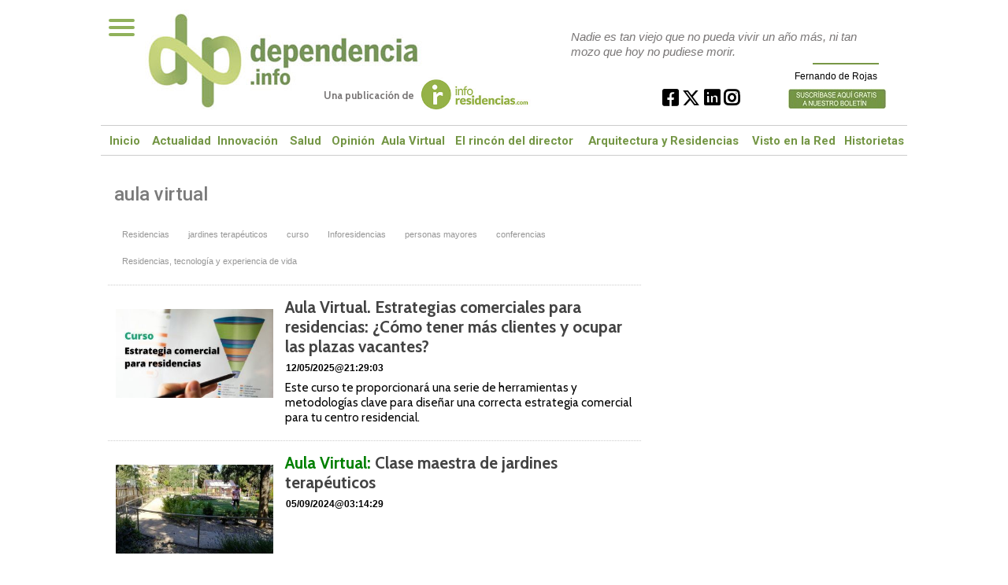

--- FILE ---
content_type: text/html; charset=UTF-8
request_url: https://dependencia.info/tag/aula-virtual
body_size: 25033
content:
<!DOCTYPE html>
<html lang="es"><head>
<meta http-equiv="Content-Type" content="text/html; charset=UTF-8" />
<meta name="robots" content="INDEX,FOLLOW,ALL" />
<title>Contenido relacionado con la temática aula virtual - Dependencia.Info</title> 
<base href="https://dependencia.info/"/>
<link href="https://dependencia.info/tag/aula-virtual" rel="canonical"/>
<link rel="alternate" media="handheld" href="https://dependencia.info/movil/tag/aula-virtual" />
<meta name="description" content="Este curso te proporcionará una serie de herramientas y metodologías clave para diseñar una correcta estrategia comercial para tu centro residencial." />
<meta name="keywords" content="aula virtual,Dependencia, residencias, sector residencial, Inforesidencias, mayores, personas mayores, ancianos, tercera edad" />
<meta property="og:image" content="https://dependencia.info/imagenes/og_image.png" />
<meta property="og:site_name" content="Dependencia.Info" />
<meta property="og:type" content="website">
<meta property="og:title" content="Contenido relacionado con la temática aula virtual - Dependencia.Info">
<meta property="og:url" content="https://dependencia.info/tag/aula-virtual">
<meta property="og:description" content="Este curso te proporcionará una serie de herramientas y metodologías clave para diseñar una correcta estrategia comercial para tu centro residencial.">
<script type="application/ld+json">
{
"@context": "https://schema.org",
"@type": "WebSite",
"name": "Dependencia.Info",
"url": "https:\/\/dependencia.info\/"
}
</script>
<script type="application/ld+json">
{
"@context": "https://schema.org",
"@type": "Organization",
"name": "Dependencia.Info",
"url": "https:\/\/dependencia.info\/",
"logo": "https:\/\/dependencia.info\/imagenes\/[logo]"
}
</script>
<script>
  (function(i,s,o,g,r,a,m){i['GoogleAnalyticsObject']=r;i[r]=i[r]||function(){
  (i[r].q=i[r].q||[]).push(arguments)},i[r].l=1*new Date();a=s.createElement(o),
  m=s.getElementsByTagName(o)[0];a.async=1;a.src=g;m.parentNode.insertBefore(a,m)
  })(window,document,'script','https://www.google-analytics.com/analytics.js','ga');

  ga('create', 'UA-455728-1', 'auto');
  ga('send', 'pageview');

</script>


<script async src="https://securepubads.g.doubleclick.net/tag/js/gpt.js"></script>



<!-- InMobi Choice. Consent Manager Tag v3.0 (for TCF 2.2) -->
<script type="text/javascript" async=true>
(function() {
  var host = window.location.hostname;
  var element = document.createElement('script');
  var firstScript = document.getElementsByTagName('script')[0];
  var url = 'https://cmp.inmobi.com'
    .concat('/choice/', 'V26Zs4bdy77XV', '/', host, '/choice.js?tag_version=V3');
  var uspTries = 0;
  var uspTriesLimit = 3;
  element.async = true;
  element.type = 'text/javascript';
  element.src = url;

  firstScript.parentNode.insertBefore(element, firstScript);

  function makeStub() {
    var TCF_LOCATOR_NAME = '__tcfapiLocator';
    var queue = [];
    var win = window;
    var cmpFrame;

    function addFrame() {
      var doc = win.document;
      var otherCMP = !!(win.frames[TCF_LOCATOR_NAME]);

      if (!otherCMP) {
        if (doc.body) {
          var iframe = doc.createElement('iframe');

          iframe.style.cssText = 'display:none';
          iframe.name = TCF_LOCATOR_NAME;
          doc.body.appendChild(iframe);
        } else {
          setTimeout(addFrame, 5);
        }
      }
      return !otherCMP;
    }

    function tcfAPIHandler() {
      var gdprApplies;
      var args = arguments;

      if (!args.length) {
        return queue;
      } else if (args[0] === 'setGdprApplies') {
        if (
          args.length > 3 &&
          args[2] === 2 &&
          typeof args[3] === 'boolean'
        ) {
          gdprApplies = args[3];
          if (typeof args[2] === 'function') {
            args[2]('set', true);
          }
        }
      } else if (args[0] === 'ping') {
        var retr = {
          gdprApplies: gdprApplies,
          cmpLoaded: false,
          cmpStatus: 'stub'
        };

        if (typeof args[2] === 'function') {
          args[2](retr);
        }
      } else {
        if(args[0] === 'init' && typeof args[3] === 'object') {
          args[3] = Object.assign(args[3], { tag_version: 'V3' });
        }
        queue.push(args);
      }
    }

    function postMessageEventHandler(event) {
      var msgIsString = typeof event.data === 'string';
      var json = {};

      try {
        if (msgIsString) {
          json = JSON.parse(event.data);
        } else {
          json = event.data;
        }
      } catch (ignore) {}

      var payload = json.__tcfapiCall;

      if (payload) {
        window.__tcfapi(
          payload.command,
          payload.version,
          function(retValue, success) {
            var returnMsg = {
              __tcfapiReturn: {
                returnValue: retValue,
                success: success,
                callId: payload.callId
              }
            };
            if (msgIsString) {
              returnMsg = JSON.stringify(returnMsg);
            }
            if (event && event.source && event.source.postMessage) {
              event.source.postMessage(returnMsg, '*');
            }
          },
          payload.parameter
        );
      }
    }

    while (win) {
      try {
        if (win.frames[TCF_LOCATOR_NAME]) {
          cmpFrame = win;
          break;
        }
      } catch (ignore) {}

      if (win === window.top) {
        break;
      }
      win = win.parent;
    }
    if (!cmpFrame) {
      addFrame();
      win.__tcfapi = tcfAPIHandler;
      win.addEventListener('message', postMessageEventHandler, false);
    }
  };

  makeStub();

  function makeGppStub() {
    const CMP_ID = 10;
    const SUPPORTED_APIS = [
      '2:tcfeuv2',
      '6:uspv1',
      '7:usnatv1',
      '8:usca',
      '9:usvav1',
      '10:uscov1',
      '11:usutv1',
      '12:usctv1'
    ];

    window.__gpp_addFrame = function (n) {
      if (!window.frames[n]) {
        if (document.body) {
          var i = document.createElement("iframe");
          i.style.cssText = "display:none";
          i.name = n;
          document.body.appendChild(i);
        } else {
          window.setTimeout(window.__gpp_addFrame, 10, n);
        }
      }
    };
    window.__gpp_stub = function () {
      var b = arguments;
      __gpp.queue = __gpp.queue || [];
      __gpp.events = __gpp.events || [];

      if (!b.length || (b.length == 1 && b[0] == "queue")) {
        return __gpp.queue;
      }

      if (b.length == 1 && b[0] == "events") {
        return __gpp.events;
      }

      var cmd = b[0];
      var clb = b.length > 1 ? b[1] : null;
      var par = b.length > 2 ? b[2] : null;
      if (cmd === "ping") {
        clb(
          {
            gppVersion: "1.1", // must be “Version.Subversion”, current: “1.1”
            cmpStatus: "stub", // possible values: stub, loading, loaded, error
            cmpDisplayStatus: "hidden", // possible values: hidden, visible, disabled
            signalStatus: "not ready", // possible values: not ready, ready
            supportedAPIs: SUPPORTED_APIS, // list of supported APIs
            cmpId: CMP_ID, // IAB assigned CMP ID, may be 0 during stub/loading
            sectionList: [],
            applicableSections: [-1],
            gppString: "",
            parsedSections: {},
          },
          true
        );
      } else if (cmd === "addEventListener") {
        if (!("lastId" in __gpp)) {
          __gpp.lastId = 0;
        }
        __gpp.lastId++;
        var lnr = __gpp.lastId;
        __gpp.events.push({
          id: lnr,
          callback: clb,
          parameter: par,
        });
        clb(
          {
            eventName: "listenerRegistered",
            listenerId: lnr, // Registered ID of the listener
            data: true, // positive signal
            pingData: {
              gppVersion: "1.1", // must be “Version.Subversion”, current: “1.1”
              cmpStatus: "stub", // possible values: stub, loading, loaded, error
              cmpDisplayStatus: "hidden", // possible values: hidden, visible, disabled
              signalStatus: "not ready", // possible values: not ready, ready
              supportedAPIs: SUPPORTED_APIS, // list of supported APIs
              cmpId: CMP_ID, // list of supported APIs
              sectionList: [],
              applicableSections: [-1],
              gppString: "",
              parsedSections: {},
            },
          },
          true
        );
      } else if (cmd === "removeEventListener") {
        var success = false;
        for (var i = 0; i < __gpp.events.length; i++) {
          if (__gpp.events[i].id == par) {
            __gpp.events.splice(i, 1);
            success = true;
            break;
          }
        }
        clb(
          {
            eventName: "listenerRemoved",
            listenerId: par, // Registered ID of the listener
            data: success, // status info
            pingData: {
              gppVersion: "1.1", // must be “Version.Subversion”, current: “1.1”
              cmpStatus: "stub", // possible values: stub, loading, loaded, error
              cmpDisplayStatus: "hidden", // possible values: hidden, visible, disabled
              signalStatus: "not ready", // possible values: not ready, ready
              supportedAPIs: SUPPORTED_APIS, // list of supported APIs
              cmpId: CMP_ID, // CMP ID
              sectionList: [],
              applicableSections: [-1],
              gppString: "",
              parsedSections: {},
            },
          },
          true
        );
      } else if (cmd === "hasSection") {
        clb(false, true);
      } else if (cmd === "getSection" || cmd === "getField") {
        clb(null, true);
      }
      //queue all other commands
      else {
        __gpp.queue.push([].slice.apply(b));
      }
    };
    window.__gpp_msghandler = function (event) {
      var msgIsString = typeof event.data === "string";
      try {
        var json = msgIsString ? JSON.parse(event.data) : event.data;
      } catch (e) {
        var json = null;
      }
      if (typeof json === "object" && json !== null && "__gppCall" in json) {
        var i = json.__gppCall;
        window.__gpp(
          i.command,
          function (retValue, success) {
            var returnMsg = {
              __gppReturn: {
                returnValue: retValue,
                success: success,
                callId: i.callId,
              },
            };
            event.source.postMessage(msgIsString ? JSON.stringify(returnMsg) : returnMsg, "*");
          },
          "parameter" in i ? i.parameter : null,
          "version" in i ? i.version : "1.1"
        );
      }
    };
    if (!("__gpp" in window) || typeof window.__gpp !== "function") {
      window.__gpp = window.__gpp_stub;
      window.addEventListener("message", window.__gpp_msghandler, false);
      window.__gpp_addFrame("__gppLocator");
    }
  };

  makeGppStub();

  var uspStubFunction = function() {
    var arg = arguments;
    if (typeof window.__uspapi !== uspStubFunction) {
      setTimeout(function() {
        if (typeof window.__uspapi !== 'undefined') {
          window.__uspapi.apply(window.__uspapi, arg);
        }
      }, 500);
    }
  };

  var checkIfUspIsReady = function() {
    uspTries++;
    if (window.__uspapi === uspStubFunction && uspTries < uspTriesLimit) {
      console.warn('USP is not accessible');
    } else {
      clearInterval(uspInterval);
    }
  };

  if (typeof window.__uspapi === 'undefined') {
    window.__uspapi = uspStubFunction;
    var uspInterval = setInterval(checkIfUspIsReady, 6000);
  }
})();
</script>
<!-- End InMobi Choice. Consent Manager Tag v3.0 (for TCF 2.2) -->

<!-- Google Tag Manager -->
<script>(function(w,d,s,l,i){w[l]=w[l]||[];w[l].push({'gtm.start':
new Date().getTime(),event:'gtm.js'});var f=d.getElementsByTagName(s)[0],
j=d.createElement(s),dl=l!='dataLayer'?'&l='+l:'';j.async=true;j.src=
'https://www.googletagmanager.com/gtm.js?id='+i+dl;f.parentNode.insertBefore(j,f);
})(window,document,'script','dataLayer','GTM-WNPB4SJ');</script>
<!-- End Google Tag Manager -->
<link rel="preload" as="style" href="https://dependencia.info/editmaker_seccion.css" type="text/css" onload="this.onload=null;this.rel='stylesheet'"/>
<noscript><link href="https://dependencia.info/editmaker_seccion.css" rel="stylesheet" type="text/css" ></noscript><script type="text/javascript" src="https://dependencia.info/editmaker_seccion.js" ></script>
<link rel="preconnect" href="https://fonts.googleapis.com">
<link rel="preconnect" href="https://fonts.gstatic.com" crossorigin>
<link href="https://fonts.googleapis.com/css2?family=Cabin:ital,wght@0,400;0,500;0,600;0,700;1,400;1,500;1,600;1,700&display=swap" rel="stylesheet">
<link href="https://fonts.googleapis.com/css?family=Playfair+Display:400,700" rel="stylesheet">



<script>
$( document ).ready(function() {
     $('td#CC').append( $('td#contenedor_eventos'));

$('td#CC').show();

   });
</script>

<script type="text/javascript">

$(document).ready(function(){
if ( $( "#id_menu_100" ).length ) {
	var altura = $('#id_menu_100').offset().top;
	
	$(window).on('scroll', function(){
		if ( $(window).scrollTop() > altura ){
$('#id_menu_97').show();
			$('#id_menu_97').addClass('menu-fixed2');
		} else {
$('#id_menu_97').removeClass('menu-fixed2');
$('#id_menu_97').hide();
			}
	});
 }
});
</script>
<script type="text/javascript">
	$(document).ready(function() {
		$('.fueraNoticia').each(function(i,v){
			var tableFoto = $(this).find('.foto');
			var urlImg = tableFoto.find('img').attr('src');
			var href = tableFoto.find('a').attr('href');
			
			var entradilla = $(this).find('.entradilla');
			
			if(urlImg != undefined){
				var fotoBackground = $('<div/>').addClass('fotoBackground').css('background-image',"url('"+urlImg+"')");
				var aFotoBackground = $('<a/>').attr('href',href).append(fotoBackground);
				entradilla.after(aFotoBackground);
			}
			var divContenedor = $(this).find('.titulo').parent();
			divContenedor.addClass('divContenedor');
			
			
			
			var subtit = $(this).find('.subtit');
			
			divContenedor.append(subtit);
			
			var entradilla = $(this).find('.entradilla');
		
			divContenedor.append(entradilla);
			
			tableFoto.remove();
		});
		$('.fueraNoticia').show();
});
</script>



<script type="text/javascript">
	;(function( w ){
	"use strict";
	if( !w.loadCSS ){
	w.loadCSS = function(){};
	}
	var rp = loadCSS.relpreload = {};
	rp.support = (function(){
	var ret;
	try {
	ret = w.document.createElement( "link" ).relList.supports( "preload" );
	} catch (e) {
	ret = false;
	}
	return function(){
	return ret;
	};
	})();
	rp.bindMediaToggle = function( link ){
	var finalMedia = link.media || "all";
	function enableStylesheet(){
	if( link.addEventListener ){
	link.removeEventListener( "load", enableStylesheet );
	} else if( link.attachEvent ){
	link.detachEvent( "onload", enableStylesheet );
	}
	link.setAttribute( "onload", null );
	link.media = finalMedia;
	}
	if( link.addEventListener ){
	link.addEventListener( "load", enableStylesheet );
	} else if( link.attachEvent ){
	link.attachEvent( "onload", enableStylesheet );
	}
	setTimeout(function(){
	link.rel = "stylesheet";
	link.media = "only x";
	});
	setTimeout( enableStylesheet, 3000 );
	};
	rp.poly = function(){
	if( rp.support() ){
	return;
	}
	var links = w.document.getElementsByTagName( "link" );
	for( var i = 0; i < links.length; i++ ){
	var link = links[ i ];
	if( link.rel === "preload" && link.getAttribute( "as" ) === "style" && !link.getAttribute( "data-loadcss" ) ){
	link.setAttribute( "data-loadcss", true );
	rp.bindMediaToggle( link );
	}
	}
	};
	if( !rp.support() ){
	rp.poly();
	var run = w.setInterval( rp.poly, 500 );
	if( w.addEventListener ){
	w.addEventListener( "load", function(){
	rp.poly();
	w.clearInterval( run );
	} );
	} else if( w.attachEvent ){
	w.attachEvent( "onload", function(){
	rp.poly();
	w.clearInterval( run );
	} );
	}
	}
	if( typeof exports !== "undefined" ){
	exports.loadCSS = loadCSS;
	}
	else {
	w.loadCSS = loadCSS;
	}
	}( typeof global !== "undefined" ? global : this ) );
	</script>
<!-- Publicidad 12 - font agregada -->
<link href='https://fonts.googleapis.com/css?family=Roboto:400,100,300,500,700,900,100italic,300italic,500italic,400italic,700italic,900italic' rel='stylesheet' type='text/css'>
<!-- Fin Publicidad 12 - font agregada -->

<style>
.imagen{
float:left;
}
.tagsContent .noticiaTagContent .foto{
float: left;
width: 30%;
margin: 5px;
margin-top: 15px;
}
.tagsContent .noticiaTagContent .foto img{
max-width: 100%;
width: 100%;
}
.tagsContent .noticiaTagContent .content{
width: 100%;
float: right;
}
.tagsContent .noticiaTagContent .content.classConImagen{
width: 67%;
}
.imagenComun{
float:left;
}
.tagsContent .noticiaTagContent .fotoComun{
width: 100%;
}
.tagsContent .noticiaTagContent .fotoComun img{
max-width: 100%;
width: 100%;
}
.tagsContent .noticiaTagContent .content{
width: 100%;
float: right;
}
.tagsContent .noticiaTagContent .content.classConImagenComun{
width: 100%;
}
.tagsContent .noticiaTagContent .fotoPrincipal{
width: 40%;
float:left;
}
.tagsContent .noticiaTagContent .fotoPrincipal img{
max-width: 100%;
width: 100%;
}
.tab_head{
text-align:center;
width:100%;
padding-top:15px;
background:#F6F7F8;
font-size:24px;
margin-bottom: 10px;
}
.tagsContent h1 {
font-size: 24px;
color: #7B7B7B;
}
.n1.noticiaTagContent {
padding: 5px;
}
</style>
</head>
<body>
<div class="centerdiv">
<div id="MES"></div>
<table>
<tbody>
<tr>
<td class="editmaker">
<div id="MSC">
<!-- menu 23 -->
<table id="id_menu_23" data-id="23" class='menu horizontal editMenuEdit hor_33 est_33'><tr>
<td class="con_publi menu__33 id_publi_273"><!-- Start GPT Tag -->
<script async src='https://securepubads.g.doubleclick.net/tag/js/gpt.js'></script>
<script>
  window.googletag = window.googletag || {cmd: []};
  googletag.cmd.push(function() {
    googletag.defineSlot('/1037582/depinfo-h-728x90', [[728,90],[300,50],[980,250]], 'div-gpt-ad-2796056-1')
             .addService(googletag.pubads());

    googletag.pubads().enableSingleRequest();
    googletag.pubads().collapseEmptyDivs();
    googletag.enableServices();
  });
</script>
<!-- End GPT Tag -->
<!-- GPT AdSlot 1 for Ad unit 'depinfo-h-728x90' ### Size: [[728,90],[300,50],[980,250]] -->
<div id='div-gpt-ad-2796056-1'>
  <script>
    googletag.cmd.push(function() { googletag.display('div-gpt-ad-2796056-1'); });
  </script>
</div>
<!-- End AdSlot 1 --></td>
</tr>
</table>
<!-- fin menu -->

<!-- menu 97 -->
<table id="id_menu_97" data-id="97" class='menu horizontal editMenuEdit hor_1 est_1'><tr>
<td class="con_publi menu__1 id_publi_336"><style type="text/css">

.cabecera_scroll {
    position: fixed;
    z-index: 1300;
    width: 100%;
    max-width: none;
    top: 0;
    left: 0;
    border-bottom: none;
}


.cabecera_interior {
    max-width: 64.55rem;
    margin: 0 auto;
    position: relative;
    min-height: 3rem;
}

.box-m-top2 {
	width: 23rem;
	background-color:##fbfbfb;
	height: 42px!important;
    margin-left: 50px;
    margin-right: 0px;
    float: left;
}
.box-redes2 {
    float: left;
    position: relative;
    left: 0px;
    top: 0px;
    width: 7rem;
}
.social-icons2 li {
	list-style: none;
	height: 30px;
	float: left;
}
.box-gral2 {
	position: relative;
    left: 0px;
    top: 8px;
    float: left;

}
.ano2 {
    float: left;
    font-family: 'Roboto Condensed', sans-serif!important;
    font-size: 12px;
    padding-right: 5px!important;
    color: #ffffff!important;
    padding-top: 10px;
}
.box12 {
    font-size: 12px;
    font-family: 'Roboto Condensed', sans-serif!important;
    font-weight: 400;
    float: left;
    color: #000000;
    padding-top: 10px;
}
.box-fecha2 {
	float: left;
        padding-right: 14px;
        position: relative;
        left: 1px;
}
.social_icon2 {
	float: left;
	list-style: none;
	margin-bottom: 3px;
	padding: 5px 3px;
    margin-top: -13px;
}
li.social_icon2 .fa {
    font-size: 23px;
    color: #000000;
    margin-top: 5px;
    margin-right: 5px;
}
li.social_icon .fa {
    font-size: 23px;
    color: #000000;
    margin-top: 5px;
    margin-right: 5px;
}
.box-news2 {
    padding-top: 0px;
    padding-bottom: 10px;
    text-transform: uppercase;
    text-align: left;
    float: left;
    padding-left: 0px;
    padding-right: 10px;
    margin-left: 13rem;
    margin-top: 0.50rem;
}
.box-news2 a {
    font-family: 'Barlow Condensed', sans-serif;
    font-size: 24px;
    font-weight: 600;
    color: #161b1e;
}

.box-news2 a:hover {
    color: white!important;
}
.logo-menu {
    margin-left: 0px;
    margin-top: 10px;
    float: left;
}
nav {
    height: 45px!important;
    float: left;
}
    a {
        text-decoration: none;
        color: #fff;
        transition: color 0.3s ease;
    }

    a:hover {
        color: #9d1917;
    }
   
    #menuToggle2 {
        display: block;
        position: relative;
        top : 8px;
        left: 30px;
        z-index: 1;
        -webkit-user-select: none;
        user-select: none;
    }

    #menuToggle2 input {
        display: block;
        width: 40px;
        height: 32px;
        position: absolute;
        top: -7px;
        left: -5px;
        cursor: pointer;
        opacity: 0; /* hide this */
        z-index: 2; /* and place it over the hamburger */
       -webkit-touch-callout: none;
    }

/*
 * Just a quick hamburger
 */
#menuToggle2 span {
    display: block;
    width: 33px;
    height: 4px;
    margin-bottom: 5px;
    position: relative;
    background: #000000;
    border-radius: 3px;
    z-index: 1;
    transform-origin: 4px 0px;
    transition: transform 0.5s cubic-bezier(0.77,0.2,0.05,1.0),
    background 0.5s cubic-bezier(0.77,0.2,0.05,1.0),
    opacity 0.55s ease;
}

#menuToggle2 span:first-child {
    transform-origin: 0% 0%;
}

#menuToggle2 span:nth-last-child(2) {
    transform-origin: 0% 100%;
}

/* 
 * Transform all the slices of hamburger
 * into a crossmark.
 */
#menuToggle2 input:checked ~ span {
    opacity: 1;
    transform: rotate(45deg) translate(-2px, -1px);
    background: #000000;
}

#menuToggle2 input:checked ~ span:nth-last-child(3) {
    opacity: 0;
    transform: rotate(0deg) scale(0.2, 0.2);
}

#menuToggle2 input:checked ~ span:nth-last-child(2) {
    transform: rotate(-45deg) translate(0, -1px);
}

#menu2 {
    position: absolute;
    width: 1053px;
    margin: -50px 0 0 -50px;
    padding: 40px;
    padding-top: 50px;
    background: #fbfbfb;
    list-style-type: none;
    -webkit-font-smoothing: antialiased;
    transform-origin: 0% 0%;
    transform: translate(-500%, 0);
    transition: transform 0.5s cubic-bezier(0.77,0.2,0.05,1.0);
    -webkit-border-radius: 4px;
    -moz-border-radius: 4px;
    border-radius: 4px;
    -webkit-box-shadow: 6px 7px 25px -15px rgba(0,0,0,0.75);
    -moz-box-shadow: 6px 7px 25px -15px rgba(0,0,0,0.75);
    box-shadow: 6px 7px 25px -15px rgba(0,0,0,0.75);
}

#menu2 a {
    font-family: 'Roboto Condensed', sans-serif;
    text-align: left;
    color: #000000;
}

#menu2 li {
    padding: 5px 0;
    font-size: 18px;
    border-bottom: 1px #000000 solid;
    float: none;
}

#menuToggle2 input:checked ~ ul {
    transform: none;
}



.Contacto {
    font-family: Roboto,sans-serif;
    text-transform: uppercase;
    font-size: 12px;
    padding-top: 12px;
float:left;
}
.Contacto a {
    color: #000000;
}
/*icono suscriptor*/

.label1 {
    float: left;
    width: 121px;
    margin-right: 5px;
    color: #ffffff;
    margin-top: 1px;
    margin-left: 1px;
    text-align: left;
}

.label2 {
    float: left;
    width: 40px;
    margin-right: 5px;
    color: #848f95;
    margin-top: 1px;
    margin-left: 1px;
    text-align: left;
}

.label2 li.social_icon {
    display: initial;
}
.label2 li.social_icon .fa {
    font-size: 20px;
    border: 1px solid #000000;
    padding: 4px;
    border-radius: 50px;
}
.label1 a {
    color: #231f20;
    font-size: 11px;
    font-family: Roboto,sans-serif;
}
.label1 a:hover {
    color: #231f20;
}

.label1 li.social_icon {
    display: initial;
}
.label1 li.social_icon .fa {
    font-size: 20px;
    border: 1px solid #ffffff;
    padding: 4px;
    border-radius: 50px;
}
.label3 {
    float: left;
    width: 79px;
    text-align: left;
    margin-left: 5px;
    margin-top: 9px;
}
#ursemail {
    background-color: #aaba36;
    padding: 6px;
    font-size: 12px;
    font-family: Roboto, sans-serif;
    color: #231f20;
}

button.drop-button::after {
    content: '';
    border-left: 4px solid transparent;
    border-right: 4px solid transparent;
    border-top: 5px solid;
    position: absolute;
    margin-left: 3px;
    top: 17px;
    vertical-align: middle;
    vertical-align: calc(-50% - 4px );
}


/*Botón*/
.drop-button {
    background-color: #dbde82;
    color: #231f20;
    padding: 0px 15px 0px 5px;
    border-radius: 5px;
    font-size: 16px;
    border: none;
    cursor: pointer;
    position: absolute;
    left: 21.2rem;
    margin-left: 20px;
}




.overlay {
    height: 0%;
    width: 100%;
    z-index: 100;
    top: 50px;
    left: 0;
    background-color: rgba(0, 0, 0, 0.19);
    overflow-y: hidden;
    transition: 0.5s;
    position:fixed;
}

.overlay-content {
    position: relative;
    top: 10%;
    width: 100%;
    text-align: center;
    margin-top: 30px;
}

.overlay a {
    padding: 8px;
    text-decoration: none;
    font-size: 36px;
    color: #818181;
    display: block;
    transition: 0.3s;
}

.overlay a:hover, .overlay a:focus {
    color: #f1f1f1;
}

.overlay .closebtn {
    position: absolute;
    top: 20px;
    right: 45px;
    font-size: 60px;
}

@media screen and (max-height: 450px) {
  .overlay {overflow-y: auto;}
  .overlay a {font-size: 20px}
  .overlay .closebtn {
    font-size: 40px;
    top: 15px;
    right: 35px;
  }
}

.input1 {
    margin: 1px 0;
    color: #777;
    font-size: 14pt;
    padding: 2px 1px;
    height: 50px;
    width: 54%;
}
.campo-buscar {
    border: 1px solid #aaba36;
    padding: 5px;
    margin: 3px 5px;
    background-color: #ffffff;
    font-style: italic;
}
.boton1 {
    margin: 1px 0;
    font-size: 14pt;
    padding: 0 5px;
    min-width: 124px;
    height: 52px;
    color: #ffffff;
    background-color: #aaba36;
}
/*desplegable*/
.box-pie {
    width: 990px;
    padding: 0px;
    margin: 0px;
    margin-top: 20px;
    padding-bottom: 20px;
    background-color: #fbfbfb;
}
.box-pie div.nowrap {
	overflow: hidden;
	white-space: nowrap;
}
.box-pie div.pater {
	border: 0px solid #6988A5;
	text-align: left;
}
.box-pie div.nowrap > div.white-space {
	display: inline-block;
	white-space: normal;
	vertical-align: top;
	padding-left: 10px;
}
.box-pie div.pater > div {
	display: inline-block;
	width: 25%;
	margin: 0;
}
.box-pie .tit-pie {
	font-family: 'Merriweather', serif;
	color: #ffffff;
	font-size: 14px;
	font-weight: 700;
	text-align: left;
	padding-bottom: 5px;
}
.box-pie .tit-pie a{
	font-family: Arial;
	color: #fffffff;
	font-size: 14px!important;
	font-weight: 700!important;
	text-align: left;
	padding-bottom: 5px;
}
.box-pie li {
	list-style: none;
	font-family:Arial;
	font-size: 11px;
	line-height: 18px;
}

.box-pie li a {
	font-weight: normal!important;
	font-family: Arial;
	font-size: 13px!important;
	line-height: 18px!important;
}
.box-pie a {
	color: #ffffff;
	text-decoration: none;
}
.box-pie a:hover {
	color: #a21b18;
	text-decoration: none;
}
.ul-box2 {
	padding-top: 10px;
}
#box1 {
	position: relative;
    left: 30px;
}
#box2 {
	position: relative;
    left: 45px;
}
#box3 {
	position: relative;
    left: 65px;
}
#box4 {
	position: relative;
    left: 85px;
}

.clima {
    float: left;
}


</style>
<div class="cabecera_interior">

    <nav role="navigation">
      <div id="menuToggle2">
    
        <input type="checkbox">
        
        <span></span>
        <span></span>
        <span></span>
        
    
        <ul id="menu2">
         <div class="box-pie">
      <div class="pater nowrap">
        		<div class="white-space" id="box1">
              <ul>
                    <li class="tit-pie"><a href="https://dependencia.info/noticias-sector">Sector</a></li>
                    <li><a href="https://dependencia.info/actualidad-en-residencias-y-dependencia">Actualidad</a></li>
                    <li><a href="https://dependencia.info/innovacion-en-residencias-y-dependencia">Innovación</a></li>
            		<li><a href="https://dependencia.info/salud-en-residencias-y-mayores">Salud</a></li>
            		<li><a href="https://dependencia.info/opinion-del-sector-residencial">Opinión</a></li>
            		<li><a href="https://dependencia.info/quien-es-quien">Quién es quién</a></li>
            		<li><a href="https://dependencia.info/entrevistas-protagonistas">En primera persona</a></li>
            		<li><a href="https://dependencia.info/noticia/4432/actualidad/la-blogosfera-del-sector.html">Blogosfera</a></li>
            		<li><a href="https://dependencia.info/agenda">Agenda</a></li>
            		<li><a href="https://dependencia.info/historietas">Historietas</a></li>
        	 </ul>
         
        </div>
        <div class="white-space" id="box2">
    		<ul>
    		    <li class="tit-pie"><a href="https://dependencia.info/videos-vistos-en-la-red">Visto en la Red</a></li>
    		    <li><a href="https://dependencia.info/videos-vistos-en-la-red">Visto en la Red</a></li>
    		    <li><a href="https://www.youtube.com/@Inforesidencias-es/videos" target="_blank">Canal Inforesidencias.com</a></li>
                    <br>
            		<li class="tit-pie"><a href="#">Formación</a></li>
            		<li><a href="https://dependencia.info/aula-virtual">Aula virtual</a></li>
            		<li><a href="https://dependencia.info/el-rincon-del-director">El rincón del director</a></li>
                   	<br>
                   	<li class="tit-pie"><a href="http://www.geriatricos.info/" target="_blank">Consultoría</a></li>
                     <li><a href="http://www.geriatricos.info/planes-viabilidad" target="_blank">Estudios de viabilidad</a></li>
                     <li><a href="http://www.geriatricos.info/es/venta-residencias" target="_blank">Compra/Venta</a></li>
            </ul>
    	
        </div>
        <div class="white-space" id="box3">
          <ul>
               <li class="tit-pie"><a href="/#">Monográficos</a></li>
                <li><a href="https://dependencia.info/arquitectura-y-residencias">Arquitectura y residencias</a></li>
                <li><a href="https://dependencia.info/alimentacion-en-residencias">Alimentación en residencias</a></li>
                 <li><a href="https://dependencia.info/transparencia-en-residencias">Transparencia en Residencias</a></li>
                
                 <br>
    		<li class="tit-pie"><a href="https://www.inforesidencias.com/bolsa/ofertas-de-trabajo"  target="_blank" >Bolsa de Trabajo</a></li>
    		   <li><a href="https://www.inforesidencias.com/bolsa/ofertas-de-trabajo"  target="_blank" >Ofertas</a></li>
                <li><a href="https://www.inforesidencias.com/bolsa/formulario-demanda-de-trabajo" target="_blank">Demandas</a></li>
    		 <br>	  
           
    		
          </ul>
        </div>
       
      </div>
    </div>
    
        </ul>
      </div>
    </nav>

    <div class="box-m-top2">			 
        	<div class="Contacto"> 
        				  <a href="/contacto/" target="_self" title="Contacta">Contacto</a><span style="font-size: 16px;font-weight: 300;margin-left: 5px;margin-right: 5px;">I</span>
        				  <a href="/quienes-somos" target="_self" title="Suscripción boletin">Quienes somos</a><span style="font-size: 16px;font-weight: 300;margin-left: 5px;margin-right: 5px;">I</span>
        	</div>				
	

     </div>
     <div class="contenedor-titulo"></div>
     <div class="box-fecha2">
                <div class="box-gral2">
                    <div class="box12">
                         <script>
                            var meses = new Array ("Enero","Febrero","Marzo","Abril","Mayo","Junio","Julio","Agosto","Septiembre","Octubre","Noviembre","Diciembre");
                            var diasSemana = new Array("Domingo","Lunes","Martes","Miércoles","Jueves","Viernes","Sábado");
                            var f=new Date();
                            document.write(diasSemana[f.getDay()] + ", " + f.getDate() + " de " + meses[f.getMonth()] + " de " + f.getFullYear());
                            </script> 
                            </div>
                    
	        </div>
	        
		<div class="box-news2">  

                <div class="box-redes2">
                    <div class='social-icons2' id='social-iconos'>
                        <ul>
                           <li class='social_icon'><a href='https://www.facebook.com/iymag' target="_blank" title="Facebook" ><i class="fa fa-facebook-square"></i></a></li>
                            <li class='social_icon'><a href='https://www.twitter.com/iymagazine_es' target="_blank" title=" Twitter"><i class="fa-brands fa-x-twitter"></i></a></li>
                            <li class='social_icon'><a href="https://www.linkedin.com/company/2789603?trk=tyah" target="_blank" title="Linkedin"><i class="fa fa-linkedin-square fa-dos"></i></a></li>
                            <li class='social_icon'><a href='https://www.instagram.com/iy_magazine/' target="_blank" title="Instagram"><i class="fa fa-instagram fa-dos"></i></a></li>
                        </ul>
                    </div>
        </div>

        <div id="myNav" class="overlay"  >
          <span href="javascript:void(0)" class="closebtn" onclick="closeNav()">×</span>
          <div class="overlay-content">
            <div class="buscador">
        <form name="peqbus" action="/busquedas/procesabusqueda.asp" method="post" target="_self" class="form1">
        <input type="text" name="cadena" placeholder="¿Qué estás buscando?" class="input1 campo-buscar">
        <input type="button" value="Buscar" class="boton1 boton_buscador_simple buscar">
        <input type="hidden" name="edi">
        <input type="hidden" name="como" value="2">
        <input type="hidden" value="indiferente" name="fecha">
        <input type="hidden" name="q_seccion" value="-1">
        <input type="hidden" value="2" name="orden">
        <input type="hidden" name="mostrar" value="50">
        <input type="hidden" value="1" name="pagina_actual">
        </form></div>
          </div>
        </div>
        <li class='social_icon2'><span style="font-size: 19px;cursor:pointer;color: #ffffff;text-shadow: 1px 1px 1px #c0d6d5;" onclick="openNav()"> <i class="fa fa-search"></i></span><//i>
        </div>
 </div>
 
 
<script>
function openNav() {
    document.getElementById("myNav").style.height = "100%";
}

function closeNav() {
    document.getElementById("myNav").style.height = "0%";
}
</script>
<script>

$( window ).on( "load", function() { 
  
       $('.n1.sin_borde.dentroNoticia h1').clone().appendTo('.contenedor-titulo');
});

</script>

</td>
</tr>
</table>
<!-- fin menu -->
</div>
<div id="C">
<!-- CABECERA -->
<table class="cabecera" style="height:150px;background:url(https://dependencia.info/imagenes/dp-cabcera-2023.jpg);background-repeat:no-repeat;"><tr><td class="izq" onclick="window.location='https://dependencia.info/'"><img id="img_cabecera" src="https://dependencia.info/imagenes/dp-cabcera-2023.jpg" alt="dependencia.info" /></td><td align="right">
<!-- menu 102 -->
<table id="id_menu_102" data-id="102" class='menu en_cabecera horizontal editMenuEdit hor_1 est_1'><tr>
<td class="con_publi menu__1 id_publi_340"><style>
.texto-frase {
font-size: 15px;
font-style: italic;
color: #7a7777;
text-align: left;
padding-top: 12px;
margin-right: 31px;
}  
.autor-frase {
font-family: Arial;
font-size: 9pt;
font-weight: normal;
text-align: right;
margin-right: 31px;
margin-top: 8px;
}
</style>

<div class="frase-web">
    <div class="texto-frase"> Nadie es tan viejo que no pueda vivir un año más, ni tan mozo que hoy no pudiese morir.   </div>
    <div class="sep-frase"></div>
    <div class="autor-frase"> Fernando de Rojas</div>
</div></td>
</tr></table><table class="menu en_cabecera hor_raiz hor_1 est_1"><tr>
<td class="con_publi menu__1 id_publi_341"><link  rel="stylesheet"  href="https://dependencia.info/mvc/public/fontawesome-free-6.4.2-web/css/all.min.css"/>

<style>
    
    i.fa.fa-facebook-square,i.fa-brands.fa-x-twitter, i.fa.fa-linkedin-square.fa-dos, i.fa.fa-instagram.fa-dos {
    font-size: 23px;
    color: #000000;
    margin-top: 5px;
    margin-right: 5px;
    font-family: "Font Awesome 6 Brands";
}
    
</style>
<div class="box-news3">  

        <div class="box-redes2">
                    <div class='social-icons2' id='social-iconos'>
                        <ul>
                           <li class='social_icon'><a href='https://www.facebook.com/Inforesidencias' target="_blank" title="Facebook" ><i class="fa fa-facebook-square"></i></a></li>
                            <li class='social_icon'><a href='https://x.com/dependenciainfo' target="_blank" title=" Twitter"><i class="fa-brands fa-x-twitter"></i></a></li>
                            <li class='social_icon'><a href="https://www.linkedin.com/company/infopenta" target="_blank" title="Linkedin"><i class="fa fa-linkedin-square fa-dos"></i></a></li>
                            <li class='social_icon'><a href='https://www.instagram.com/inforesidencias/' target="_blank" title="Instagram"><i class="fa fa-instagram fa-dos"></i></a></li>
                        </ul>
                    </div>
         
        </div>
        <div class="btn-suscrip"><a href="http://news.inforesidencias.com/" target="_blank" title="Suscripción al Boletin"><img src="https://dependencia.info/imagenes/suscripcion-boletin2.jpg" alt="Suscripción al Boletin"></a></div>
        </div>
        
</td>
</tr>
</table>
<!-- fin menu -->
</td></tr></table>
<!-- FIN DE CABECERA -->
</div>
<div id="MBC">
<!-- menu 99 -->
<table id="id_menu_99" data-id="99" class='menu horizontal editMenuEdit hor_1 est_1'><tr>
<td class="con_publi menu__1 id_publi_338"  ><div class="lema-info">
<div class="texto-info">Una publicación de   </div>
<div class="logo-info"><a href="https://www.inforesidencias.com/" target="_blank"><img src="/anuncios/logo3-inforesidencias2021.jpg" alt="publicidad" /></a></div>
</div></td>
</tr>
</table>
<!-- fin menu -->

<!-- menu 100 -->
<table id="id_menu_100" data-id="100" class='menu horizontal editMenuEdit hor_1 est_1'><tr>
<td class="con_publi menu__1 id_publi_339"><style type="text/css">


nav {
    height: 45px!important;
    float: left;
}
    a {
        text-decoration: none;
        color: #fff;
        transition: color 0.3s ease;
    }

    a:hover {
        color: #9d1917;
    }
   
    #menuToggle3 {
        display: block;
        position: relative;
        top : -39px;
        left: 30px;
        z-index: 1000;
        -webkit-user-select: none;
        user-select: none;
    }

    #menuToggle3 input {
        display: block;
        width: 40px;
        height: 32px;
        position: absolute;
        top: -7px;
        left: -5px;
        cursor: pointer;
        opacity: 0; /* hide this */
        z-index: 2; /* and place it over the hamburger */
       -webkit-touch-callout: none;
    }

/*
 * Just a quick hamburger
 */
#menuToggle3 span {
    display: block;
    width: 33px;
    height: 4px;
    margin-bottom: 5px;
    position: relative;
    background: #90b15b;
    border-radius: 3px;
    z-index: 1000;
    transform-origin: 4px 0px;
    transition: transform 0.5s cubic-bezier(0.77,0.2,0.05,1.0),
    background 0.5s cubic-bezier(0.77,0.2,0.05,1.0),
    opacity 0.55s ease;
}

#menuToggle3 span:first-child {
    transform-origin: 0% 0%;
}

#menuToggle3 span:nth-last-child(2) {
    transform-origin: 0% 100%;
}

/* 
 * Transform all the slices of hamburger
 * into a crossmark.
 */
#menuToggle3 input:checked ~ span {
    opacity: 1;
    transform: rotate(45deg) translate(-2px, -1px);
    background: #000000;
}

#menuToggle3 input:checked ~ span:nth-last-child(3) {
    opacity: 0;
    transform: rotate(0deg) scale(0.2, 0.2);
}

#menuToggle3 input:checked ~ span:nth-last-child(2) {
    transform: rotate(-45deg) translate(0, -1px);
}

#menu3 {
    position: absolute;
    width: 1053px;
    margin: 55px 0 0 -50px;
    padding: 40px;
    padding-top: 50px;
    background: #fbfbfb;
    list-style-type: none;
    -webkit-font-smoothing: antialiased;
    transform-origin: 0% 0%;
    transform: translate(-500%, 0);
    transition: transform 0.5s cubic-bezier(0.77,0.2,0.05,1.0);
    -webkit-border-radius: 4px;
    -moz-border-radius: 4px;
    border-radius: 4px;
    -webkit-box-shadow: 6px 7px 25px -15px rgba(0,0,0,0.75);
    -moz-box-shadow: 6px 7px 25px -15px rgba(0,0,0,0.75);
    box-shadow: 6px 7px 25px -15px rgba(0,0,0,0.75);
}

#menu3 a {
    font-family: 'Roboto Condensed', sans-serif;
    text-align: left;
    color: #000000;
}

#menu3 li {
    padding: 5px 0;
    font-size: 18px;
    border-bottom: 1px #000000 solid;
    float: none;
}

#menuToggle3 input:checked ~ ul {
    transform: none;
}






/*Botón*/
.drop-button {
    background-color: #dbde82;
    color: #231f20;
    padding: 0px 15px 0px 5px;
    border-radius: 5px;
    font-size: 16px;
    border: none;
    cursor: pointer;
    position: absolute;
    left: 21.2rem;
    margin-left: 20px;
}





/*desplegable*/
.box-pie {
    width: 990px;
    padding: 0px;
    margin: 0px;
    margin-top: 20px;
    padding-bottom: 20px;
    background-color: #fbfbfb;
}
.box-pie div.nowrap {
	overflow: hidden;
	white-space: nowrap;
}
.box-pie div.pater {
	border: 0px solid #6988A5;
	text-align: left;
}
.box-pie div.nowrap > div.white-space {
	display: inline-block;
	white-space: normal;
	vertical-align: top;
	padding-left: 10px;
}
.box-pie div.pater > div {
	display: inline-block;
	width: 25%;
	margin: 0;
}
.box-pie .tit-pie {
	font-family: 'Merriweather', serif;
	color: #ffffff;
	font-size: 14px;
	font-weight: 700;
	text-align: left;
	padding-bottom: 5px;
}
.box-pie .tit-pie a{
	font-family: Arial;
	color: #fffffff;
	font-size: 14px!important;
	font-weight: 700!important;
	text-align: left;
	padding-bottom: 5px;
}
.box-pie li {
	list-style: none;
	font-family:Arial;
	font-size: 11px;
	line-height: 18px;
}

.box-pie li a {
	font-weight: normal!important;
	font-family: Arial;
	font-size: 13px!important;
	line-height: 18px!important;
}
.box-pie a {
	color: #ffffff;
	text-decoration: none;
}
.box-pie a:hover {
	color: #a21b18;
	text-decoration: none;
}
.ul-box2 {
	padding-top: 10px;
}
#box1 {
	position: relative;
    left: 30px;
}
#box2 {
	position: relative;
    left: 45px;
}
#box3 {
	position: relative;
    left: 65px;
}
#box4 {
	position: relative;
    left: 85px;
}

.clima {
    float: left;
}


</style>
    <nav role="navigation">
      <div id="menuToggle3">
    
        <input type="checkbox">
        
        <span></span>
        <span></span>
        <span></span>
        
    
        <ul id="menu3">
         <div class="box-pie">
      <div class="pater nowrap">
        		<div class="white-space" id="box1">
              <ul>
                    <li class="tit-pie"><a href="https://dependencia.info/noticias-sector">Sector</a></li>
                    <li><a href="https://dependencia.info/actualidad-en-residencias-y-dependencia">Actualidad</a></li>
                    <li><a href="https://dependencia.info/innovacion-en-residencias-y-dependencia">Innovación</a></li>
            		<li><a href="https://dependencia.info/salud-en-residencias-y-mayores">Salud</a></li>
            		<li><a href="https://dependencia.info/opinion-del-sector-residencial">Opinión</a></li>
            		<li><a href="https://dependencia.info/quien-es-quien">Quién es quién</a></li>
            		<li><a href="https://dependencia.info/entrevistas-protagonistas">En primera persona</a></li>
            		<li><a href="https://dependencia.info/noticia/4432/actualidad/la-blogosfera-del-sector.html">Blogosfera</a></li>
            		<li><a href="https://dependencia.info/agenda">Agenda</a></li>
            		<li><a href="https://dependencia.info/historietas">Historietas</a></li>
        	 </ul>
         
        </div>
        <div class="white-space" id="box2">
    		<ul>
    		    <li class="tit-pie"><a href="/videos-vistos-en-la-red">Visto en la Red</a></li>
    		    <li><a href="https://dependencia.info/videos-vistos-en-la-red">Visto en la Red</a></li>
    		    <li><a href="https://www.youtube.com/@Inforesidencias-es/videos" target="_blank">Canal Inforesidencias.com</a></li>
                    <br>
            		<li class="tit-pie"><a href="#">Formación</a></li>
            		<li><a href="https://dependencia.info/aula-virtual">Aula virtual</a></li>
            		<li><a href="https://dependencia.info/el-rincon-del-director">El rincón del director</a></li>
                   	<br>
                   	<li class="tit-pie"><a href="http://www.geriatricos.info/" target="_blank">Consultoría</a></li>
                     <li><a href="http://www.geriatricos.info/planes-viabilidad" target="_blank">Estudios de viabilidad</a></li>
                     <li><a href="http://www.geriatricos.info/es/venta-residencias" target="_blank">Compra/Venta</a></li>
            </ul>
    	
        </div>
        <div class="white-space" id="box3">
          <ul>
               <li class="tit-pie"><a href="/#">Monográficos</a></li>
                <li><a href="https://dependencia.info/arquitectura-y-residencias">Arquitectura y residencias</a></li>
                <li><a href="https://dependencia.info/alimentacion-en-residencias">Alimentación en residencias</a></li>
                 <li><a href="https://dependencia.info/transparencia-en-residencias">Transparencia en Residencias</a></li>
                
                 <br>
    		<li class="tit-pie"><a href="https://www.inforesidencias.com/bolsa/ofertas-de-trabajo"  target="_blank" >Bolsa de Trabajo</a></li>
    		   <li><a href="https://www.inforesidencias.com/bolsa/ofertas-de-trabajo"  target="_blank" >Ofertas</a></li>
                <li><a href="https://www.inforesidencias.com/bolsa/formulario-demanda-de-trabajo" target="_blank">Demandas</a></li>
    		 <br>	  
           
    		
          </ul>
        </div>
       
      </div>
    </div>
    
        </ul>
      </div>
    </nav>

 
 
<script>
function openNav() {
    document.getElementById("myNav").style.height = "100%";
}

function closeNav() {
    document.getElementById("myNav").style.height = "0%";
}
</script>


</td>
</tr>
</table>
<!-- fin menu -->

<!-- menu 4 -->
<table id="id_menu_4" data-id="4" class='menu horizontal editMenuEdit hor_25 est_25'><tr>
<td><a href="https://dependencia.info/index.asp" target="_self" title="Inicio">Inicio</a></td>
<td><a href="https://dependencia.info/actualidad-en-residencias-y-dependencia" target="_self" title="Actualidad">Actualidad</a></td>
<td><a href="https://dependencia.info/innovacion-en-residencias-y-dependencia" target="_self" title="Innovaci&#243;n">Innovaci&#243;n</a></td>
<td><a href="https://dependencia.info/salud-en-residencias-y-mayores" target="_self" title="Salud">Salud</a></td>
<td><a href="https://dependencia.info/opinion-del-sector-residencial" target="_self" title="Opini&#243;n">Opini&#243;n</a></td>
<td><a href="https://dependencia.info/aula-virtual" target="_self" title="Aula Virtual">Aula Virtual</a></td>
<td><a href="https://dependencia.info/el-rincon-del-director" target="_self" title="El rinc&#243;n del director">El rinc&#243;n del director</a></td>
<td><a href="https://dependencia.info/arquitectura-y-residencias" target="_self" title="Arquitectura y Residencias">Arquitectura y Residencias</a></td>
<td><a href="https://dependencia.info/videos-vistos-en-la-red" target="_self" title="Visto en la Red" >Visto en la Red</a></td>
<td><a href="https://dependencia.info/historietas" target="_self" title="Historietas">Historietas</a></td>
</tr>
</table>
<!-- fin menu -->
</div>
<table class="colapsada">
<tbody>
<tr>

									<td class="ccentro tagsContent">
										<div id="TCC">
										Edición testing&nbsp;&nbsp;&nbsp;&nbsp;17 de noviembre de 2025
										</div>
										<div id="NP">
											
										</div>
										<table class="centro">
											<tbody>
												<tr>
													<td id="NC">
														<div class="n1 tagsRelated"><div class="seccion"><h1 class="h1seccion">aula virtual</h1></div>
	<div class="tags_rel">
		
			<div class="tag_rel">
				
				<a class="enlace" href="https://dependencia.info/tag/residencias">
					Residencias
				</a>
			</div>
			
			<div class="tag_rel">
				
				<a class="enlace" href="https://dependencia.info/tag/jardines-terapeuticos">
					jardines terapéuticos
				</a>
			</div>
			
			<div class="tag_rel">
				
				<a class="enlace" href="https://dependencia.info/tag/curso">
					curso
				</a>
			</div>
			
			<div class="tag_rel">
				
				<a class="enlace" href="https://dependencia.info/tag/inforesidencias">
					Inforesidencias
				</a>
			</div>
			
			<div class="tag_rel">
				
				<a class="enlace" href="https://dependencia.info/tag/personas-mayores">
					personas mayores
				</a>
			</div>
			
			<div class="tag_rel">
				
				<a class="enlace" href="https://dependencia.info/tag/conferencias">
					conferencias
				</a>
			</div>
			
			<div class="tag_rel">
				
				<a class="enlace" href="https://dependencia.info/tag/residencias--tecnologia-y-experiencia-de-vida">
					Residencias, tecnología y experiencia de vida
				</a>
			</div>
			
	</div>
	
	<style>
		.tags_rel{
			
		}
		.tag_rel{
		display: inline-block;
		margin: 5px;
		padding: 5px;
		font-size:12px;
		font-weight: 700;
		word-wrap: break-word;
		}
		.tab_head hr{
			width: 50%;
			margin-top: 5px;
			margin-bottom: 0px;
		}
	</style>
</div>	<div class="n1 noticiaTagContent" >
		
		<div class="foto">
			<a href="https://dependencia.info/noticia/7956/aula-virtual/aula-virtual.-estrategias-comerciales-para-residencias-como-tener-mas-clientes-y-ocupar-las-plazas-vacantes.html">
				<img loading="lazy" src="https://dependencia.info/fotos/1/10319_aula-virtual-estrategia-comercial_thumb_330.jpg" title="Aula Virtual. Estrategias comerciales para residencias: &#191;C&#243;mo tener m&#225;s clientes y ocupar las plazas vacantes?" alt="Aula Virtual. Estrategias comerciales para residencias: &#191;C&#243;mo tener m&#225;s clientes y ocupar las plazas vacantes?">
			</a>
		</div>
		
		<div class="content classConImagen"> 
		
			<h2 class="titulo">
				<a href="https://dependencia.info/noticia/7956/aula-virtual/aula-virtual.-estrategias-comerciales-para-residencias-como-tener-mas-clientes-y-ocupar-las-plazas-vacantes.html" title="Aula Virtual. Estrategias comerciales para residencias: &#191;C&#243;mo tener m&#225;s clientes y ocupar las plazas vacantes?" alt="Aula Virtual. Estrategias comerciales para residencias: &#191;C&#243;mo tener m&#225;s clientes y ocupar las plazas vacantes?">
					Aula Virtual. Estrategias comerciales para residencias: ¿Cómo tener más clientes y ocupar las plazas vacantes?
				</a>
			</h2>
		
		<div class="ulthora fecha_publicacion">
			<span class="dia_mes_anno">12/05/2025</span><span class="sepF">@</span><span class="hora_minutos">21:29:03</span>
		</div>
			<div class="entradilla" >
				Este curso te proporcionará una serie de herramientas y metodologías clave para diseñar una correcta estrategia comercial para tu centro residencial.
			</div>
			
		</div>
		
		<div style="clear:both"></div>
	</div>
		<div class="separador"></div>
	</div>
	<div class="raya"><div></div></div>
	<div style="clear:both;"></div>	<div class="n1 noticiaTagContent" >
		
		<div class="foto">
			<a href="https://dependencia.info/noticia/7278/aula-virtual/aula-virtual-clase-maestra-de-jardines-terapeuticos.html">
				<img loading="lazy" src="https://dependencia.info/fotos/1/9471_jardin-terapeutico-palmlof_thumb_330.jpg" title="Aula Virtual: Clase maestra de jardines terap&#233;uticos" alt="Aula Virtual: Clase maestra de jardines terap&#233;uticos">
			</a>
		</div>
		
		<div class="content classConImagen"> 
		
			<h2 class="titulo">
				<a href="https://dependencia.info/noticia/7278/aula-virtual/aula-virtual-clase-maestra-de-jardines-terapeuticos.html" title="Aula Virtual: Clase maestra de jardines terap&#233;uticos" alt="Aula Virtual: Clase maestra de jardines terap&#233;uticos">
					<span style="color: #008000;"><strong>Aula Virtual:</strong> </span>Clase maestra de jardines terapéuticos
				</a>
			</h2>
		
		<div class="ulthora fecha_publicacion">
			<span class="dia_mes_anno">05/09/2024</span><span class="sepF">@</span><span class="hora_minutos">03:14:29</span>
		</div>
			<div class="entradilla" >
				
			</div>
			
		</div>
		
		<div style="clear:both"></div>
	</div>
		<div class="separador"></div>
	</div>
	<div class="raya"><div></div></div>
	<div style="clear:both;"></div>	<div class="n1 noticiaTagContent" >
		
		<div class="foto">
			<a href="https://dependencia.info/noticia/5248/aula-virtual/canal-inforesidencias.com-conocete-a-ti-mismo-y-aprende-a-sacar-provecho-del-aburrimiento.html">
				<img loading="lazy" src="https://dependencia.info/fotos/1/aburrimiento-ana-cebrian-josefa-ros_thumb_330.jpg" title="Canal Inforesidencias.com: Con&#243;cete a ti mismo y aprende a sacar provecho del aburrimiento" alt="Canal Inforesidencias.com: Con&#243;cete a ti mismo y aprende a sacar provecho del aburrimiento">
			</a>
		</div>
		
		<div class="content classConImagen"> 
		
			<h2 class="titulo">
				<a href="https://dependencia.info/noticia/5248/aula-virtual/canal-inforesidencias.com-conocete-a-ti-mismo-y-aprende-a-sacar-provecho-del-aburrimiento.html" title="Canal Inforesidencias.com: Con&#243;cete a ti mismo y aprende a sacar provecho del aburrimiento" alt="Canal Inforesidencias.com: Con&#243;cete a ti mismo y aprende a sacar provecho del aburrimiento">
					<span style="color: #008000;"><strong>Canal Inforesidencias.com:</strong> </span>Conócete a ti mismo y aprende a sacar provecho del aburrimiento
				</a>
			</h2>
		
		<div class="ulthora fecha_publicacion">
			<span class="dia_mes_anno">18/05/2022</span><span class="sepF">@</span><span class="hora_minutos">01:03:50</span>
		</div>
			<div class="entradilla" >
				
			</div>
			
		</div>
		
		<div style="clear:both"></div>
	</div>
		<div class="separador"></div>
	</div>
	<div class="raya"><div></div></div>
	<div style="clear:both;"></div>	<div class="n1 noticiaTagContent" >
		
		<div class="foto">
			<a href="https://dependencia.info/noticia/5197/aula-virtual/estrategias-comerciales-para-directores-de-residencias-y-profesionales-para-tener-mas-clientes-y-ocupar-las-plazas-vacantes.html">
				<img loading="lazy" src="https://dependencia.info/fotos/1/8512_estrategia-comercial-residencias_thumb_330.jpg" title="Estrategias comerciales para directores de residencias y profesionales para tener m&#225;s clientes y ocupar las plazas vacantes" alt="Estrategias comerciales para directores de residencias y profesionales para tener m&#225;s clientes y ocupar las plazas vacantes">
			</a>
		</div>
		
		<div class="content classConImagen"> 
		
			<h2 class="titulo">
				<a href="https://dependencia.info/noticia/5197/aula-virtual/estrategias-comerciales-para-directores-de-residencias-y-profesionales-para-tener-mas-clientes-y-ocupar-las-plazas-vacantes.html" title="Estrategias comerciales para directores de residencias y profesionales para tener m&#225;s clientes y ocupar las plazas vacantes" alt="Estrategias comerciales para directores de residencias y profesionales para tener m&#225;s clientes y ocupar las plazas vacantes">
					Estrategias comerciales para directores de residencias y profesionales para tener más clientes y ocupar las plazas vacantes
				</a>
			</h2>
		
		<div class="ulthora fecha_publicacion">
			<span class="dia_mes_anno">10/02/2025</span><span class="sepF">@</span><span class="hora_minutos">03:33:00</span>
		</div>
			<div class="entradilla" >
				
			</div>
			
		</div>
		
		<div style="clear:both"></div>
	</div>
		<div class="separador"></div>
	</div>
	<div class="raya"><div></div></div>
	<div style="clear:both;"></div>	<div class="n1 noticiaTagContent" >
		
		<div class="foto">
			<a href="https://dependencia.info/noticia/5179/aula-virtual/aula-virtual-que-debe-saber-la-directora-de-una-residencia-sobre-la-nueva-reforma-laboral.html">
				<img loading="lazy" src="https://dependencia.info/fotos/1/webinario-laboral_thumb_330.jpg" title="Aula Virtual: &#191;Qu&#233; debe saber la directora de una residencia sobre la nueva reforma laboral?" alt="Aula Virtual: &#191;Qu&#233; debe saber la directora de una residencia sobre la nueva reforma laboral?">
			</a>
		</div>
		
		<div class="content classConImagen"> 
		
			<h2 class="titulo">
				<a href="https://dependencia.info/noticia/5179/aula-virtual/aula-virtual-que-debe-saber-la-directora-de-una-residencia-sobre-la-nueva-reforma-laboral.html" title="Aula Virtual: &#191;Qu&#233; debe saber la directora de una residencia sobre la nueva reforma laboral?" alt="Aula Virtual: &#191;Qu&#233; debe saber la directora de una residencia sobre la nueva reforma laboral?">
					<span style="color: #008000;"><strong>Aula Virtual:</strong> </span><span style="text-align: inherit;">¿Qué debe saber la directora de una residencia sobre la nueva reforma laboral?</span>
				</a>
			</h2>
		
		<div class="ulthora fecha_publicacion">
			<span class="dia_mes_anno">19/04/2022</span><span class="sepF">@</span><span class="hora_minutos">20:15:45</span>
		</div>
			<div class="entradilla" >
				
			</div>
			
		</div>
		
		<div style="clear:both"></div>
	</div>
		<div class="separador"></div>
	</div>
	<div class="raya"><div></div></div>
	<div style="clear:both;"></div>	<div class="n1 noticiaTagContent" >
		
		<div class="foto">
			<a href="https://dependencia.info/noticia/4988/aula-virtual/aula-virtual-que-tecnologia-mejora-la-atencion-en-residencias-de-mayores.html">
				<img loading="lazy" src="https://dependencia.info/fotos/1/6503_residencia-teconologia_thumb_330.jpg" title="Aula Virtual: &#191;Qu&#233; tecnolog&#237;a mejora la atenci&#243;n en residencias de mayores?" alt="Aula Virtual: &#191;Qu&#233; tecnolog&#237;a mejora la atenci&#243;n en residencias de mayores?">
			</a>
		</div>
		
		<div class="content classConImagen"> 
		
			<h2 class="titulo">
				<a href="https://dependencia.info/noticia/4988/aula-virtual/aula-virtual-que-tecnologia-mejora-la-atencion-en-residencias-de-mayores.html" title="Aula Virtual: &#191;Qu&#233; tecnolog&#237;a mejora la atenci&#243;n en residencias de mayores?" alt="Aula Virtual: &#191;Qu&#233; tecnolog&#237;a mejora la atenci&#243;n en residencias de mayores?">
					<span style="color: #008000;"><strong>Aula Virtual: </strong></span><span style="text-align: inherit;">¿Qué tecnología mejora la atención en residencias de mayores?</span>
				</a>
			</h2>
		
		<div class="ulthora fecha_publicacion">
			<span class="dia_mes_anno">02/02/2022</span><span class="sepF">@</span><span class="hora_minutos">19:44:25</span>
		</div>
			<div class="entradilla" >
				
			</div>
			
		</div>
		
		<div style="clear:both"></div>
	</div>
		<div class="separador"></div>
	</div>
	<div class="raya"><div></div></div>
	<div style="clear:both;"></div>	<div class="n1 noticiaTagContent" >
		
		<div class="foto">
			<a href="https://dependencia.info/noticia/4954/aula-virtual/aula-virtual-curso-de-jardines-terapeuticos-para-personas-dependientes-en-residencias-de-tercera-edad.html">
				<img loading="lazy" src="https://dependencia.info/fotos/1/6464_webinario-jardines-terapeuticos_thumb_330.jpg" title="Aula Virtual: Curso de jardines terap&#233;uticos para personas dependientes en residencias de tercera edad" alt="Aula Virtual: Curso de jardines terap&#233;uticos para personas dependientes en residencias de tercera edad">
			</a>
		</div>
		
		<div class="content classConImagen"> 
		
			<h2 class="titulo">
				<a href="https://dependencia.info/noticia/4954/aula-virtual/aula-virtual-curso-de-jardines-terapeuticos-para-personas-dependientes-en-residencias-de-tercera-edad.html" title="Aula Virtual: Curso de jardines terap&#233;uticos para personas dependientes en residencias de tercera edad" alt="Aula Virtual: Curso de jardines terap&#233;uticos para personas dependientes en residencias de tercera edad">
					<span style="color: #008000;"><strong>Aula Virtual:</strong></span> Curso de jardines terapéuticos para personas dependientes en residencias de tercera edad
				</a>
			</h2>
		
		<div class="ulthora fecha_publicacion">
			<span class="dia_mes_anno">20/01/2022</span><span class="sepF">@</span><span class="hora_minutos">01:06:56</span>
		</div>
			<div class="entradilla" >
				
			</div>
			
		</div>
		
		<div style="clear:both"></div>
	</div>
		<div class="separador"></div>
	</div>
	<div class="raya"><div></div></div>
	<div style="clear:both;"></div>	<div class="n1 noticiaTagContent" >
		
		<div class="foto">
			<a href="https://dependencia.info/noticia/4806/aula-virtual/aula-virtual-como-tener-mas-clientes-en-la-residencia-y-ocupar-las-plazas-vacantes.html">
				<img loading="lazy" src="https://dependencia.info/fotos/1/curso-comercial-residencias_thumb_330.jpg" title="Aula Virtual: &#191;C&#243;mo tener m&#225;s clientes en la residencia y ocupar las plazas vacantes?" alt="Aula Virtual: &#191;C&#243;mo tener m&#225;s clientes en la residencia y ocupar las plazas vacantes?">
			</a>
		</div>
		
		<div class="content classConImagen"> 
		
			<h2 class="titulo">
				<a href="https://dependencia.info/noticia/4806/aula-virtual/aula-virtual-como-tener-mas-clientes-en-la-residencia-y-ocupar-las-plazas-vacantes.html" title="Aula Virtual: &#191;C&#243;mo tener m&#225;s clientes en la residencia y ocupar las plazas vacantes?" alt="Aula Virtual: &#191;C&#243;mo tener m&#225;s clientes en la residencia y ocupar las plazas vacantes?">
					<span style="color: #008000;"><strong>Aula Virtual: </strong><span style="color: #000000;">¿Cómo tener más clientes en la residencia y ocupar las plazas vacantes?</span></span>
				</a>
			</h2>
		
		<div class="ulthora fecha_publicacion">
			<span class="dia_mes_anno">17/11/2021</span><span class="sepF">@</span><span class="hora_minutos">18:06:51</span>
		</div>
			<div class="entradilla" >
				
			</div>
			
		</div>
		
		<div style="clear:both"></div>
	</div>
		<div class="separador"></div>
	</div>
	<div class="raya"><div></div></div>
	<div style="clear:both;"></div>	<div class="n1 noticiaTagContent" >
		
		<div class="foto">
			<a href="https://dependencia.info/noticia/4770/aula-virtual/aula-virtual-cambios-normativos-fiscales-y-la-acreditacion-de-residencias-en-cataluna.html">
				<img loading="lazy" src="https://dependencia.info/fotos/1/aula-virtual-cambios-fiscales_thumb_330.jpg" title="Aula Virtual: Cambios normativos, fiscales y la acreditaci&#243;n de residencias en Catalu&#241;a" alt="Aula Virtual: Cambios normativos, fiscales y la acreditaci&#243;n de residencias en Catalu&#241;a">
			</a>
		</div>
		
		<div class="content classConImagen"> 
		
			<h2 class="titulo">
				<a href="https://dependencia.info/noticia/4770/aula-virtual/aula-virtual-cambios-normativos-fiscales-y-la-acreditacion-de-residencias-en-cataluna.html" title="Aula Virtual: Cambios normativos, fiscales y la acreditaci&#243;n de residencias en Catalu&#241;a" alt="Aula Virtual: Cambios normativos, fiscales y la acreditaci&#243;n de residencias en Catalu&#241;a">
					<span style="color: #008000;"><strong>Aula Virtual:</strong> </span>Cambios normativos, fiscales y la acreditación de residencias en Cataluña
				</a>
			</h2>
		
		<div class="ulthora fecha_publicacion">
			<span class="dia_mes_anno">03/11/2021</span><span class="sepF">@</span><span class="hora_minutos">19:00:33</span>
		</div>
			<div class="entradilla" >
				
			</div>
			
		</div>
		
		<div style="clear:both"></div>
	</div>
		<div class="separador"></div>
	</div>
	<div class="raya"><div></div></div>
	<div style="clear:both;"></div>	<div class="n1 noticiaTagContent" >
		
		<div class="foto">
			<a href="https://dependencia.info/noticia/4424/aula-virtual/aula-virtual-inforesidencias-planes-de-igualdad-para-residencias.html">
				<img loading="lazy" src="https://dependencia.info/fotos/1/webinario-plan-igualdad_thumb_330.jpg" title="Aula Virtual Inforesidencias: Planes de igualdad para residencias" alt="Aula Virtual Inforesidencias: Planes de igualdad para residencias">
			</a>
		</div>
		
		<div class="content classConImagen"> 
		
			<h2 class="titulo">
				<a href="https://dependencia.info/noticia/4424/aula-virtual/aula-virtual-inforesidencias-planes-de-igualdad-para-residencias.html" title="Aula Virtual Inforesidencias: Planes de igualdad para residencias" alt="Aula Virtual Inforesidencias: Planes de igualdad para residencias">
					<span style="color: #008000;"><strong>Aula Virtual Inforesidencias: </strong></span>Planes de igualdad para residencias
				</a>
			</h2>
		
		<div class="ulthora fecha_publicacion">
			<span class="dia_mes_anno">26/05/2021</span><span class="sepF">@</span><span class="hora_minutos">17:57:51</span>
		</div>
			<div class="entradilla" >
				
			</div>
			
		</div>
		
		<div style="clear:both"></div>
	</div>
		<div class="separador"></div>
	</div>
	<div class="raya"><div></div></div>
	<div style="clear:both;"></div>	<div class="n1 noticiaTagContent" >
		
		<div class="foto">
			<a href="https://dependencia.info/noticia/4397/aula-virtual/aula-virtual-27-de-mayo-webinario-sobre-marketing-digital-para-residencias.html">
				<img loading="lazy" src="https://dependencia.info/fotos/1/marketing-digital_thumb_330.jpg" title="Aula Virtual: 27 de mayo, webinario sobre Marketing digital para residencias" alt="Aula Virtual: 27 de mayo, webinario sobre Marketing digital para residencias">
			</a>
		</div>
		
		<div class="content classConImagen"> 
		
			<h2 class="titulo">
				<a href="https://dependencia.info/noticia/4397/aula-virtual/aula-virtual-27-de-mayo-webinario-sobre-marketing-digital-para-residencias.html" title="Aula Virtual: 27 de mayo, webinario sobre Marketing digital para residencias" alt="Aula Virtual: 27 de mayo, webinario sobre Marketing digital para residencias">
					<span style="color: #008000;"><strong>Aula Virtual:</strong> </span>27 de mayo, webinario sobre Marketing digital para residencias
				</a>
			</h2>
		
		<div class="ulthora fecha_publicacion">
			<span class="dia_mes_anno">14/05/2021</span><span class="sepF">@</span><span class="hora_minutos">11:36:55</span>
		</div>
			<div class="entradilla" >
				
			</div>
			
		</div>
		
		<div style="clear:both"></div>
	</div>
		<div class="separador"></div>
	</div>
	<div class="raya"><div></div></div>
	<div style="clear:both;"></div>	<div class="n1 noticiaTagContent" >
		
		<div class="foto">
			<a href="https://dependencia.info/noticia/4221/aula-virtual/aula-virtual-inforesidencias-planificacion-y-control-de-la-jornada-de-trabajo-en-residencias.html">
				<img loading="lazy" src="https://dependencia.info/fotos/1/5456_xavier-paradell_thumb_330.jpg" title="Aula Virtual Inforesidencias: Planificaci&#243;n y Control de la Jornada de Trabajo en Residencias" alt="Aula Virtual Inforesidencias: Planificaci&#243;n y Control de la Jornada de Trabajo en Residencias">
			</a>
		</div>
		
		<div class="content classConImagen"> 
		
			<h2 class="titulo">
				<a href="https://dependencia.info/noticia/4221/aula-virtual/aula-virtual-inforesidencias-planificacion-y-control-de-la-jornada-de-trabajo-en-residencias.html" title="Aula Virtual Inforesidencias: Planificaci&#243;n y Control de la Jornada de Trabajo en Residencias" alt="Aula Virtual Inforesidencias: Planificaci&#243;n y Control de la Jornada de Trabajo en Residencias">
					<span style="color: #008000;"><strong>Aula Virtual Inforesidencias:</strong></span> Planificación y Control de la Jornada de Trabajo en Residencias
				</a>
			</h2>
		
		<div class="ulthora fecha_publicacion">
			<span class="dia_mes_anno">04/03/2021</span><span class="sepF">@</span><span class="hora_minutos">02:16:01</span>
		</div>
			<div class="entradilla" >
				
			</div>
			
		</div>
		
		<div style="clear:both"></div>
	</div>
		<div class="separador"></div>
	</div>
	<div class="raya"><div></div></div>
	<div style="clear:both;"></div>	<div class="n1 noticiaTagContent" >
		
		<div class="foto">
			<a href="https://dependencia.info/noticia/4173/sector/aula-virtual-de-inforesidencias-clase-maestra-de-jardines-terapeuticos.html">
				<img loading="lazy" src="https://dependencia.info/fotos/1/masterclass-jardines_thumb_330.jpg" title="Aula Virtual de Inforesidencias: Clase maestra de Jardines terap&#233;uticos" alt="Aula Virtual de Inforesidencias: Clase maestra de Jardines terap&#233;uticos">
			</a>
		</div>
		
		<div class="content classConImagen"> 
		
			<h2 class="titulo">
				<a href="https://dependencia.info/noticia/4173/sector/aula-virtual-de-inforesidencias-clase-maestra-de-jardines-terapeuticos.html" title="Aula Virtual de Inforesidencias: Clase maestra de Jardines terap&#233;uticos" alt="Aula Virtual de Inforesidencias: Clase maestra de Jardines terap&#233;uticos">
					<strong><span style="color: #008000;">Aula Virtual de Inforesidencias: </span></strong>Clase maestra de Jardines terapéuticos
				</a>
			</h2>
		
		<div class="ulthora fecha_publicacion">
			<span class="dia_mes_anno">10/02/2021</span><span class="sepF">@</span><span class="hora_minutos">14:39:26</span>
		</div>
			<div class="entradilla" >
				
			</div>
			
		</div>
		
		<div style="clear:both"></div>
	</div>
		<div class="separador"></div>
	</div>
	<div class="raya"><div></div></div>
	<div style="clear:both;"></div>	<div class="n1 noticiaTagContent" >
		
		<div class="foto">
			<a href="https://dependencia.info/noticia/4112/aula-virtual/aula-virtual-jardines-terapeuticos-como-organizar-terapias-en-el-exterior.html">
				<img loading="lazy" src="https://dependencia.info/fotos/1/webinario-jardines_thumb_330.jpg" title="Aula Virtual: Jardines terap&#233;uticos &#191;C&#243;mo organizar terapias en el exterior?" alt="Aula Virtual: Jardines terap&#233;uticos &#191;C&#243;mo organizar terapias en el exterior?">
			</a>
		</div>
		
		<div class="content classConImagen"> 
		
			<h2 class="titulo">
				<a href="https://dependencia.info/noticia/4112/aula-virtual/aula-virtual-jardines-terapeuticos-como-organizar-terapias-en-el-exterior.html" title="Aula Virtual: Jardines terap&#233;uticos &#191;C&#243;mo organizar terapias en el exterior?" alt="Aula Virtual: Jardines terap&#233;uticos &#191;C&#243;mo organizar terapias en el exterior?">
					<span style="color: #008000;"><strong>Aula Virtual:</strong></span> Jardines terapéuticos ¿Cómo organizar terapias en el exterior?
				</a>
			</h2>
		
		<div class="ulthora fecha_publicacion">
			<span class="dia_mes_anno">21/01/2021</span><span class="sepF">@</span><span class="hora_minutos">00:54:57</span>
		</div>
			<div class="entradilla" >
				
			</div>
			
		</div>
		
		<div style="clear:both"></div>
	</div>
		<div class="separador"></div>
	</div>
	<div class="raya"><div></div></div>
	<div style="clear:both;"></div>	<div class="n1 noticiaTagContent" >
		
		<div class="foto">
			<a href="https://dependencia.info/noticia/4096/aula-virtual/aula-virtual-de-inforesidencias-claves-del-sector-geroasistencial-2021.html">
				<img loading="lazy" src="https://dependencia.info/fotos/1/webinario-sector_thumb_330.jpg" title="Aula Virtual de Inforesidencias: Claves del sector geroasistencial 2021" alt="Aula Virtual de Inforesidencias: Claves del sector geroasistencial 2021">
			</a>
		</div>
		
		<div class="content classConImagen"> 
		
			<h2 class="titulo">
				<a href="https://dependencia.info/noticia/4096/aula-virtual/aula-virtual-de-inforesidencias-claves-del-sector-geroasistencial-2021.html" title="Aula Virtual de Inforesidencias: Claves del sector geroasistencial 2021" alt="Aula Virtual de Inforesidencias: Claves del sector geroasistencial 2021">
					<span style="color: #008000;"><strong>Aula Virtual de Inforesidencias:</strong></span> Claves del sector geroasistencial 2021
				</a>
			</h2>
		
		<div class="ulthora fecha_publicacion">
			<span class="dia_mes_anno">13/01/2021</span><span class="sepF">@</span><span class="hora_minutos">19:28:42</span>
		</div>
			<div class="entradilla" >
				
			</div>
			
		</div>
		
		<div style="clear:both"></div>
	</div>
		<div class="separador"></div>
	</div>
	<div class="raya"><div></div></div>
	<div style="clear:both;"></div><div class='paginador'><ul class='pages'><li class='page-number pgCurrent'>1</li><a href='https://dependencia.info/tag/aula-virtual/2'><li class='page-number'>2</li></a><a href='https://dependencia.info/tag/aula-virtual/2'><li class='next'>&gt;</li></a><a href='https://dependencia.info/tag/aula-virtual/2'><li class='last'>&gt;&gt;</li></a></ul></div>
													</td>
												
												</tr>
											</tbody>
										</table>
										<div></div>
									</td>
									
<td id="MD">
<!-- menu 24 -->
<table id="id_menu_24" data-id="24" class='menu vertical editMenuEdit ver_33 est_33'>
<tr><td class="salto"></td></tr>
<tr><td class="salto"></td></tr>
<tr><td>        <div class="tableModulo" id="id_modulo_27">
			<div class="tableModuloIn">
									<div class="row">	
											<div class="elemento_modulo pos1" data-posicion="1" id="pos1_27">
							<script>
 window.googletag = window.googletag || {cmd: []};
 googletag.cmd.push(function() {
 googletag.defineSlot('/1037582/depinfo-cat-1-col-izq-3003-250', [300, 250], 'div-gpt-ad-1605009089534-0').addService(googletag.pubads());
 googletag.pubads().enableSingleRequest();
 googletag.pubads().collapseEmptyDivs();
 googletag.enableServices();
 });
</script>

<!-- /1037582/depinfo-cat-1-col-izq-3003-250 -->
<div id='div-gpt-ad-1605009089534-0' style='width: 300px; height: 250px;'>
 <script>
 googletag.cmd.push(function() { googletag.display('div-gpt-ad-1605009089534-0'); });
 </script>
</div>						</div>
											</div>
										<div class="row">	
											<div class="elemento_modulo pos2" data-posicion="2" id="pos2_27">
							<script>
 window.googletag = window.googletag || {cmd: []};
 googletag.cmd.push(function() {
 googletag.defineSlot('/1037582/depinfo-2-cat-col-izq-300-250', [300, 250], 'div-gpt-ad-1605009487377-0').addService(googletag.pubads());
 googletag.pubads().enableSingleRequest();
 googletag.pubads().collapseEmptyDivs();
 googletag.enableServices();
 });
</script>

<!-- /1037582/depinfo-2-cat-col-izq-300-250 -->
<div id='div-gpt-ad-1605009487377-0' style='width: 300px; height: 250px;'>
 <script>
 googletag.cmd.push(function() { googletag.display('div-gpt-ad-1605009487377-0'); });
 </script>
</div>						</div>
											</div>
										<div class="row">	
											<div class="elemento_modulo pos3" data-posicion="3" id="pos3_27">
							        <div class="tableModulo" id="id_modulo_31">
			<div class="tableModuloIn">
									<div class="row">	
											<div class="elemento_modulo pos1" data-posicion="1" id="pos1_31">
							<style type="text/css">
.style100 {
				color: #FFFFFF;
font-weight: normal;
}
.style200 {
				text-decoration: none;
}
</style>

<div style="display: block; padding: 8px 8px 5px; text-decoration: none; text-align: left; clear: both; color: #fff;font-family: 'Roboto', sans-serif; font-weight: bold;
  font-size:18px; line-height: 0.8em; background-color: #759645; text-transform: initial; letter-spacing: 0.05em; width: 300px; margin-top: 0px;">			
				<span class="style100">Las más leidas</span></div>						</div>
											</div>
										<div class="row">	
											<div class="elemento_modulo pos2" data-posicion="2" id="pos2_31">
							<div  data-id="4432" class="titular_abajo noticiaWrap n1">
				    	       
        <div class="tituloWrap"><h2 class="titulo" ><a   href="https://dependencia.info/noticia/4432/actualidad/que-horario-es-mejor-para-las-personas-mayores-en-residencias-verano-o-invierno.html">¿Qué horario es mejor para las personas mayores en residencias, verano o invierno?</a></h2></div>
    	            		        </div>						</div>
											</div>
										<div class="row">	
											<div class="elemento_modulo pos3" data-posicion="3" id="pos3_31">
							<div  data-id="8507" class="titular_abajo noticiaWrap n1">
				    	       
        <div class="tituloWrap"><h2 class="titulo" ><a   href="https://dependencia.info/noticia/8507/opinion/pongamos-de-una-vez-por-todas-la-excel-encima-de-la-mesa.html">Pongamos de una vez por todas la Excel encima de la mesa</a></h2></div>
    	            		        </div>						</div>
											</div>
										<div class="row">	
											<div class="elemento_modulo pos4" data-posicion="4" id="pos4_31">
							<div  data-id="8536" class="titular_abajo noticiaWrap n1">
				    	       
        <div class="tituloWrap"><h2 class="titulo" ><a   href="https://dependencia.info/noticia/8536/el-rincon-del-director/no-la-cambieis-de-grupo.html">“No la cambiéis de grupo”</a></h2></div>
    	            		        </div>						</div>
											</div>
										<div class="row">	
											<div class="elemento_modulo pos5" data-posicion="5" id="pos5_31">
							<div  data-id="8514" class="titular_abajo noticiaWrap n1">
				    	       
        <div class="tituloWrap"><h2 class="titulo" ><a   href="https://dependencia.info/noticia/8514/opinion/cohousing-senior-la-paradoja-de-estar-bien-y-el-momento-ideal-para-decidir.html">Cohousing Sénior: la paradoja de 'estar bien' y el momento ideal para decidir</a></h2></div>
    	            		        </div>						</div>
											</div>
										<div class="row">	
											<div class="elemento_modulo pos6" data-posicion="6" id="pos6_31">
							<div  data-id="8540" class="titular_abajo noticiaWrap n1">
				    	       
        <div class="tituloWrap"><h2 class="titulo" ><a   href="https://dependencia.info/noticia/8540/en-primera-persona/que-es-el-buen-trato-hacia-las-personas-mayores-que-viven-en-una-residencia-y-por-que-hay-que-promoverlo.html">¿Qué es el buen trato hacia las personas mayores que viven en una residencia y por qué hay que promoverlo?</a></h2></div>
    	            		        </div>						</div>
											</div>
								</div>
        </div>
        						</div>
											</div>
										<div class="row">	
											<div class="elemento_modulo pos4" data-posicion="4" id="pos4_27">
							<script>
 window.googletag = window.googletag || {cmd: []};
 googletag.cmd.push(function() {
 googletag.defineSlot('/1037582/dep.info_a_vr3_300x250', [300, 250], 'div-gpt-ad-1605009532092-0').addService(googletag.pubads());
 googletag.pubads().enableSingleRequest();
 googletag.pubads().collapseEmptyDivs();
 googletag.enableServices();
 });
</script>
<!-- /1037582/dep.info_a_vr3_300x250 -->
<div id='div-gpt-ad-1605009532092-0' style='width: 300px; height: 250px;'>
 <script>
 googletag.cmd.push(function() { googletag.display('div-gpt-ad-1605009532092-0'); });
 </script>
</div>						</div>
											</div>
										<div class="row">	
											<div class="elemento_modulo pos5" data-posicion="5" id="pos5_27">
							<!-- Start GPT Tag -->
<script async src='https://securepubads.g.doubleclick.net/tag/js/gpt.js'></script>
<script>
  window.googletag = window.googletag || {cmd: []};
  googletag.cmd.push(function() {
    googletag.defineSlot('/1037582/dep.info-act-5-col-300_250', [[300,250]], 'div-gpt-ad-6353659-1')
             .addService(googletag.pubads());
    googletag.pubads().enableSingleRequest();
    googletag.pubads().collapseEmptyDivs();
    googletag.enableServices();
  });
</script>
<!-- End GPT Tag -->

<!-- GPT AdSlot 1 for Ad unit 'dep.info-act-5-col-300_250' ### Size: [[300,250]] -->
<div id='div-gpt-ad-6353659-1'>
  <script>
    googletag.cmd.push(function() { googletag.display('div-gpt-ad-6353659-1'); });
  </script>
</div>
<!-- End AdSlot 1 -->						</div>
											</div>
										<div class="row">	
											<div class="elemento_modulo pos6" data-posicion="6" id="pos6_27">
							<!-- Start GPT Tag -->
<script async src='https://securepubads.g.doubleclick.net/tag/js/gpt.js'></script>
<script>
  window.googletag = window.googletag || {cmd: []};
  googletag.cmd.push(function() {
    googletag.defineSlot('/1037582/Dep.info_columna_300x250_4', [[300,250]], 'div-gpt-ad-6353659-2')
             .addService(googletag.pubads());

    googletag.pubads().enableSingleRequest();
    googletag.pubads().collapseEmptyDivs();
    googletag.enableServices();
  });
</script>
<!-- End GPT Tag -->


<!-- GPT AdSlot 2 for Ad unit 'Dep.info_columna_300x250_4' ### Size: [[300,250]] -->
<div id='div-gpt-ad-6353659-2'>
  <script>
    googletag.cmd.push(function() { googletag.display('div-gpt-ad-6353659-2'); });
  </script>
</div>
<!-- End AdSlot 2 -->						</div>
											</div>
								</div>
        </div>
        </td></tr>
<tr><td class="salto"></td></tr>
<tr><td class="salto"></td></tr>
</table>
<!-- fin menu -->

<!-- menu 51 -->
<table id="id_menu_51" data-id="51" class='menu vertical editMenuEdit ver_1 est_1'>
<tr><td class="con_publi menu__1 id_publi_144"><br>
<div style= "width:300px;"> </div>
<br>
<br>
</td></tr>
</table>
<!-- fin menu -->
</td>

</tr>
</tbody>
</table>
<div>
<!-- menu 33 -->
<table id="id_menu_33" data-id="33" class='menu horizontal editMenuEdit hor_1 est_1'><tr>
<td class="titulo"><br></td>
</tr></table><table class="menu hor_1 est_1"><tr>
<td class="con_publi menu__1 id_publi_281"><script>
 window.googletag = window.googletag || {cmd: []};
 googletag.cmd.push(function() {
     var mapping1 = googletag.sizeMapping()
                            .addSize([960, 540], [[728, 90]])
                            .addSize([640, 480], [[320, 50]])
                            .addSize([00, 00], [[320, 50]])
                            .build();
                            
 googletag.defineSlot('/1037582/depinfo-h-3-sky-h', [[728, 90], [320, 50]], 'div-gpt-ad-1605006557150-0')
        .defineSizeMapping(mapping1)
        .addService(googletag.pubads());
        
 googletag.pubads().enableSingleRequest();
 googletag.pubads().collapseEmptyDivs();
 googletag.pubads().setCentering(true);
 googletag.enableServices();
 });
</script>
<!-- /1037582/depinfo-h-3-sky-h -->
<div id='div-gpt-ad-1605006557150-0'>
 <script>
 googletag.cmd.push(function() { googletag.display('div-gpt-ad-1605006557150-0'); });
 </script>
</div></td>
</tr></table><table class="menu hor_1 est_1"><tr>
<td class="titulo"><br></td>
</tr>
</table>
<!-- fin menu -->
</div>
<div id="FE">
<span class="fin_noticias_ed"></span>
<script type="text/javascript">
var menu = document.getElementsByClassName("menu");
[].forEach.call(menu, function (elmenu) {
var els = elmenu.getElementsByTagName("a");
for (var i = 0, l = els.length; i < l; i++) {
var el = els[i];
if (el.href === 'http://'+window.location.host+window.location.pathname || el.href === 'https://'+window.location.host+window.location.pathname) {
el.className += " activo";
}
}
});
</script>
<script type="text/javascript">
//updateVisita
(function () {
var xhttp = new XMLHttpRequest();
if(typeof idnoti !== 'undefined'){
var entidad = 'noticia';
var entidad_id = idnoti;
}else if(typeof idseccion !== 'undefined'){
var entidad = 'seccion';
var entidad_id = idseccion;
}else{
var entidad = '';
var entidad_id = '';
}
xhttp.open("POST", "/mvc/ajax/updateVisita", true);
xhttp.setRequestHeader("Content-type", "application/x-www-form-urlencoded");
xhttp.send("entidad="+entidad+"&entidad_id="+entidad_id);
})();
</script>
<style>
@font-face {
font-family: 'FontAwesome';
src: url('/mvc/public/fonts/fontawesome-webfont.eot?v=4.3.0');
src: url('/mvc/public/fonts/fontawesome-webfont.eot?#iefix&v=4.3.0') format('embedded-opentype'), url('/mvc/public/fonts/fontawesome-webfont.woff2?v=4.3.0') format('woff2'), url('/mvc/public/fonts/fontawesome-webfont.woff?v=4.3.0') format('woff'), url('/mvc/public/fonts/fontawesome-webfont.ttf?v=4.3.0') format('truetype'), url('/mvc/public/fonts/fontawesome-webfont.svg?v=4.3.0#fontawesomeregular') format('svg');
font-weight: normal;
font-style: normal;
}
footer .fa { display: inline-block; font-style: normal; font-variant: normal; font-weight: normal; font-stretch: normal; line-height: 1; font-family: FontAwesome; text-rendering: auto; -webkit-font-smoothing: antialiased; }
footer .fa-twitter-square:before { content: "\f081"; }
footer .fa-facebook-square:before { content: "\f082"; }
footer .fa-whatsapp:before{content:"\f232";}
footer .fa-youtube-square:before{content:"\f167";}
footer .fa-instagram:before {content: "\f16d";}
footer .fa-vimeo-square:before {content: "\f194";}
footer .fa-telegram-square:before {content: "\f2c6";}
footer .fa-linkedin-square:before {content: "\f08c";}
footer .fa-facebook-square,
footer .fa-twitter-square,
footer .fa-whatsapp,
footer .fa-instagram,
footer .fa-vimeo-square,
footer .fa-telegram-square,
footer .fa-linkedin-square,
footer .fa-youtube-square{font-size:20px; margin-top:5px;margin-right:5px; }
footer { margin: 5px auto; width: 100%; max-width: 1024px; padding: 15px 0px 10px; border-top:1px solid rgb(238, 238, 238);border-bottom:1px solid rgb(238, 238, 238); background: rgb(255, 255, 255); }
footer a { color: black; text-decoration: none; }
footer a:hover { text-decoration: underline; color: rgb(179, 179, 179); }
footer .box-f-01 { vertical-align: top; display: inline-block; width: 49%;  margin-bottom: 7px;}
footer .box-f-02 { vertical-align: top; display: inline-block; width: 40%; border-left-color: rgb(238, 238, 238); border-left-style: solid; border-left-width: 1px; padding-left: 5px; }
footer .box-f-100 { vertical-align: top; display: inline-block; width: 55%; border-left-color: rgb(238, 238, 238); border-left-style: solid; border-left-width: 1px; padding-left: 7px; }
footer .cibles-f { width: 100%; margin-top: 10px; text-align: center; border-top-color: rgb(238, 238, 238); border-top-style: solid; border-top-width: 1px; padding-top: 7px; background-color: rgb(255, 255, 255); }
footer li { list-style: none; line-height: 1.8em; border-bottom-width: 0px; border-bottom-style: solid; border-bottom-color: rgb(238, 238, 238); float: left; padding: 0px; }
footer .tit-f-01 { font-family: Oswald, sans-serif; font-weight: bold; font-size: 14px; padding: 0px 0px 3px 0px; float: left; width: 100%; text-align: left;}
footer .item-f-01 { font-family: 'Open Sans', sans-serif; font-size: 12px; line-height: 16px; white-space: nowrap;}
footer .item-f-02 { font-family: 'Open Sans', sans-serif; font-size: 10px; line-height: 16px; clear: both; }
footer .una_columnas li { width: 100%; }
footer .cuatro_columnas li { width: 23%; overflow: hidden; margin-right: 5px; }
footer ul { float: left; margin: 0px; padding: 0px 0px 0px 10px; width: 100%;}
.f-logo { vertical-align: top; display: inline-block; }
footer .f-logo img { max-width: 220px; }
footer .mini-logo02 { width: 80px; position: relative; margin-left: 5px; }
footer  a .fa { color: rgb(0, 0, 0); }
footer  a:hover .fa { color: rgb(133, 134, 134); }
footer .mancheta{float: right; width: 45%;}
footer {overflow:auto;margin-left:7px;text-align:left;}
</style>
<link href='https://fonts.googleapis.com/css?family=Open+Sans:400|Oswald:400' rel='stylesheet' type='text/css'>
<footer>
<div class="mancheta">
<div class="box-f-02">
<div class="tit-f-01">Contacto</div>
<div class="una_columnas">
<ul>
<li class="item-f-01"><a href="https://dependencia.info/contacto/">Contacto</a></li>

<li class="item-f-01"><a href="https://dependencia.info/hemeroteca/" rel="nofollow">Hemeroteca</a></li>
<li class="item-f-01"><a href="https://dependencia.info/tags/listado">Índice temático</a></li>
<li class="item-f-01"><a href="https://dependencia.info/sitemaps/sitemap_news.xml">Sitemap News</a></li>
</ul>
</div>
</div>
<div class="box-f-100">
<div class="f-logo">
<img loading="lazy" src="https://dependencia.info/imagenes/logo_pda.gif" alt="Dependencia.Info" >
<li class="item-f-02"><a href="https://dependencia.info/politica-de-cookies.asp" rel="nofollow">Política de privacidad y cookies</a></li>
<li class="item-f-02"> <a href="https://dependencia.info/condiciones_uso.asp" rel="nofollow">Aviso Legal</a></li>

<li class="item-f-02">

</li>
<li>
<a href="https://www.cibeles.net" target="_blank" alt="Cibeles.net, Soluciones Web, Gestor de Contenidos, Especializados en medios de comunicación."
title="Cibeles.net, Soluciones Web, Gestor de Contenidos Editmaker"> <img loading="lazy" alt="cibeles.net | Especializados en medios de comunicación digital" class="mini-logo02" src="https://dependencia.info/imagenes/logo-cibeles-peq.gif">
</a>
</li>
</div>
</div>
</div>
<!-- MAPA WEB JER-->
<div class="box-f-01">
<div class="tit-f-01">Secciones</div>
<div class="cuatro_columnas">
<ul>
<li class="item-f-01"><a href="https://dependencia.info/salud-en-residencias-y-mayores">Salud</a></li><li class="item-f-01"><a href="https://dependencia.info/innovacion-en-residencias-y-dependencia">Innovaci&#243;n</a></li><li class="item-f-01"><a href="https://dependencia.info/actualidad-en-residencias-y-dependencia">Actualidad</a></li><li class="item-f-01"><a href="https://dependencia.info/entrevistas-protagonistas">En primera persona</a></li><li class="item-f-01"><a href="https://dependencia.info/opinion-del-sector-residencial">Opini&#243;n</a></li><li class="item-f-01"><a href="https://dependencia.info/el-rincon-del-director">El rinc&#243;n del director</a></li><li class="item-f-01"><a href="https://dependencia.info/videos-vistos-en-la-red">Visto en la Red</a></li><li class="item-f-01"><a href="https://dependencia.info/noticias-de-residencias-fuera-de-espana">Mirando al Exterior</a></li><li class="item-f-01"><a href="https://dependencia.info/quien-es-quien">Qui&#233;n es Qui&#233;n</a></li><li class="item-f-01"><a href="https://dependencia.info/arquitectura-y-residencias">Arquitectura y Residencias</a></li><li class="item-f-01"><a href="https://dependencia.info/aula-virtual">Aula Virtual</a></li><li class="item-f-01"><a href="https://dependencia.info/alimentacion-en-residencias">Alimentaci&#243;n en Residencias</a></li><li class="item-f-01"><a href="https://dependencia.info/transparencia-en-residencias">Transparencia en Residencias</a></li><li class="item-f-01"><a href="https://dependencia.info/derecho-en-residencias">Derecho en Residencias</a></li>
</ul>
</div>
</div>
<!-- MAPA WEB JER -->
</footer>
<div class="cibles-f"> </div>
</div>
</td>

</tr>
</tbody>
</table>
</div>
<!-- Publicidad 330 - Script de tag manager -->
<div width="10" style="text-align:center;"><!-- Google Tag Manager (noscript) -->
<noscript><iframe src="https://www.googletagmanager.com/ns.html?id=GTM-WNPB4SJ"
height="0" width="0" style="display:none;visibility:hidden"></iframe></noscript>
<!-- End Google Tag Manager (noscript) --></div>
<!-- Fin Publicidad 330 - Script de tag manager -->

</body>
</html>


--- FILE ---
content_type: text/html; charset=utf-8
request_url: https://www.google.com/recaptcha/api2/aframe
body_size: 265
content:
<!DOCTYPE HTML><html><head><meta http-equiv="content-type" content="text/html; charset=UTF-8"></head><body><script nonce="t7OmAiCO_S0o5vu8dR_KuQ">/** Anti-fraud and anti-abuse applications only. See google.com/recaptcha */ try{var clients={'sodar':'https://pagead2.googlesyndication.com/pagead/sodar?'};window.addEventListener("message",function(a){try{if(a.source===window.parent){var b=JSON.parse(a.data);var c=clients[b['id']];if(c){var d=document.createElement('img');d.src=c+b['params']+'&rc='+(localStorage.getItem("rc::a")?sessionStorage.getItem("rc::b"):"");window.document.body.appendChild(d);sessionStorage.setItem("rc::e",parseInt(sessionStorage.getItem("rc::e")||0)+1);localStorage.setItem("rc::h",'1763469326408');}}}catch(b){}});window.parent.postMessage("_grecaptcha_ready", "*");}catch(b){}</script></body></html>

--- FILE ---
content_type: text/css
request_url: https://dependencia.info/editmaker_seccion.css
body_size: 55898
content:
h1.cab-logo-head{text-indent: -99999px;height:0;}.video-fig {display: block;width: 100%;height: auto;margin: 0 0 12px 0;overflow: hidden;position: relative;z-index: 2;}.video-registered .supra-wrapper {overflow: hidden;position: relative;top: 0;left: 0;z-index: 2;width: 100%;margin: 0;}.video-registered .video_wrapperImg {height: 100% !important;width: 100% !important;transition: opacity .35s linear !important;position: relative;z-index: 1;object-fit: cover;}.foto .video-fig .video-registered{margin: 0; }.video-registered video {position: absolute;top: 0;left: 0;z-index: -5;width: 100%;height: 100%;object-fit: cover;}.video-registered .redirectWrapper {display: table;position: absolute;left: 0;top: 0;background-color: rgba(0,0,0,0.5);height: 100% !important;width: 100%;text-align: center;z-index: 1000;opacity: 0;visibility: hidden;transition: opacity .35s linear !important;}.video-registered .redirectWrapper .redirectCenter {display: table-cell;vertical-align: middle;}.video-registered .redirectWrapper .redirectCenter .text {max-width: 100%;margin-bottom: 10px;font-family: sans-serif;color: white;}.video-registered .redirectWrapper .redirectCenter .counter {max-width: 100%;font-family: sans-serif;color: white;}.share-buttons{list-style: none;padding: 0;}.share-buttons li{display: inline;}.share-buttons .share-button{cursor: pointer;}.share-buttons a{cursor: pointer;text-decoration: none;color: inherit;font-size: initial;}.hemerotecaN .panel-default .foto img.imagenHem {object-fit: cover;width: 243px;height: 150px;float:left;margin-right:10px;}.hemerotecaN .h1seccion{margin: 15px;margin-left: 10px;}.qc-cmp-deprecation-messaging{display:none;} .bg-directo {width: 100%;}.bg-directo.bg01 {background-color:#F2F2F2;vertical-align: middle;}.bg-directo .bg02 {background-color: #FEEADF;vertical-align: middle;}.bg-directo .col01 {width: 10%;text-align: center; background-color: #f2f2f2;vertical-align: middle;}.bg-directo .col01 img {border-radius: 50%;width: 55px;height: 55px;object-fit: cover;vertical-align: middle;padding: 5px;}.bg-directo .col02 {background-color: #F2F2F2;vertical-align: middle;font-family: 'Roboto', Arial, Helvetica, sans-serif;vertical-align: middle;text-align: left;padding: 10px;font-size: 14px;font-weight: 600;letter-spacing: 1px; }.bg-directo .col03 {font-family: 'Roboto', Arial, Helvetica, sans-serif;vertical-align: middle;text-align: center;padding: 10px 0;font-size: 12px;font-weight: 600;}.bg-directo .col04 {font-family: 'Roboto', Arial, Helvetica, sans-serif;vertical-align: middle;text-align: left;font-size: 12px;font-weight: 400;padding: 10px;}.bg-directo.aut {font-weight: 800;letter-spacing: 2px;}.bg-directo .lupampliar {display: none;}body{background-color:transparent;background-image:none;font-family:Arial;color:#000000;}.centerdiv{display: block;text-align: center;}.tabs-nav .tabs-selected a{color:#000000; border-bottom: 3px solid #969696; }.tabs-nav a, .tabs-nav a span{color:#000000;}.tabs-nav a:hover{border-bottom: 3px solid #707070;}.publi {width:1024px;border-collapse:collapse;font-size:100%;vertical-align:top;font-family:Arial;background-color:transparent;background-image:none;;color:#000000;padding:0px;}.editmaker {width:1024px;border-collapse:collapse;font-size:100%;vertical-align:top;font-family:Arial;background-color:transparent;background-image:none;;color:#000000;padding:0px;}.fondopubli {background-color:transparent;}.enlace {font-family:Arial;text-decoration:none;font-weight:normal;font-size:90%;color:#969696;}.enlace:hover {text-decoration:none;font-weight:normal;color:#707070;background-color:transparent;}.enlace_nx {border:solid 1px #c0c0c0;padding:1px 10px 1px 10px;font-family:Arial;font-weight:normal;font-size:90%;text-decoration:none;color:#969696;}.enlace_nx:hover {text-decoration:none;font-weight:normal;color:#707070;background-color:transparent;}.enc_mv_tit {padding:5px;text-align:center;width:px;}.enc_mv_cpo {padding:5px;text-align:left;width:px;}.titformaltacli {font-family:Arial;font-size:65%;font-weight:normal;color:#ffffff;background-color:#ffffff;text-align: center;}.otrasnoticias {text-align:left;}.otrasnoticias .seccion a{text-decoration:underline;font-weight:bold;font-size:70%;color:#000000;}.otrasnoticias .seccion a:hover {color:#4d4d4d;}.otrasnoticias .titulo{color:#4d4d4d;text-decoration:none;font-family:Tahoma;font-size:70%;font-weight:normal;font-style:normal;}.otrasnoticias .titulo:hover {background-color:transparent;color:#000000;text-decoration:none;font-weight:normal;font-style:normal;}.raya {display:none;}.fin {font-size:7pt;text-align:center;padding:10px;}.fin tr td{font-size:7pt;}.fin a{font-size:7pt;}.colapsada {border-collapse:collapse;width:100%;}.centro {width:100%;border-collapse:collapse;}.ccentro {vertical-align:top;width:auto;border-collapse:collapse;}.sinpadding {padding:0;}.SMI {width:px;height:0;margin:0;padding:0;}#MI {width:px;vertical-align:top;background-color:transparent;background-image:none;;padding:0px;}#TMI {color:#ffffff;background-color:#ffffff;font-family:Arial;font-size:65%;font-weight:normal;vertical-align:middle;text-align:center;}.SMD {width:300px;height:0;margin:0;padding:0;}#MD {width:300px;vertical-align:top;background-color:transparent;background-image:none;;padding:0px;}#TMD {color:#eae8e9;background-color:transparent;font-family:Arial;font-size:65%;font-weight:normal;vertical-align:middle;}#MSC, #MBC {padding:0px;}.STC {width:300px;height:0;margin:0;padding:0;}#TC {width:300px;margin-left:8px;vertical-align:top;background-color:#ffffff;background-image:none;;border-style:none;}#NP {padding-left:8px;padding-right:8px;}#NC {padding-left:8px;padding-right:8px;}#TCC {text-indent:1em;text-align:left;vertical-align:middle;background-color:transparent;color:#4d4d4d;font-family:Arial;font-size:65%;font-weight:normal;}#TTC {color:#ffffff;background-color:#ffffff;font-family:Arial;font-size:65%;font-weight:normal;text-align:center;vertical-align:middle;}#img_cabecera{display:none;}.n1{background-color:transparent;padding:8px;text-align:left;font-size:100%;height:auto;clear:both;border:none}.n1 div{margin-bottom:5px;}.n1 .botonera{text-align:right;margin:0px;}.n1 .botonera img{padding:0px;border:none;margin:0px 1px;background-color:transparent;text-decoration:none;vertical-align:middle;}.n1 .botonera img:hover{background-color:transparent;}.n1 .seccion {font-family:Arial;font-size:70%;background-color:transparent;background-image:none;color:#65564f;text-decoration:none;font-weight:bold;font-style:normal;padding:0px 0px;}.n1 h1 {text-align:left;margin-bottom:5px;color:#000000;font-size:160%;font-weight:normal;font-family:Georgia;}.n1 h1 a{color:#000000;font-weight:normal;font-family:Georgia;text-decoration:none;}.n1 h1 a:hover{text-decoration:underline;}.n1 h2 {text-align:left;margin-bottom:5px;color:#000000;font-size:160%;font-weight:normal;font-family:Georgia;}.n1 h2 a{color:#000000;font-weight:normal;font-family:Georgia;text-decoration:none;}.n1 h2 a:hover{text-decoration:underline;}.n1 h3{color:#333333;font-size:80%;font-family:Arial;font-weight:normal;text-decoration:none;font-style:normal;margin-bottom:5px;}.n1 .entradilla{color:#000000;line-height:1.3em;font-size:80%;font-family:Arial;font-style:normal;}.n1 .ulthora {color:#000000;background-color:#ffffff;font-family:Arial;font-size:75%;padding:3px 1px;font-weight:bold;font-style:normal;}.n1 .texto{color:#000000;line-height:1.3em;font-size:90%;font-family:Arial;}.n1 .ladillo{display:block;font-size:120%;background-color:transparent;color:#000000;font-family:Arial;font-weight:bold;width:130px;text-align:center;border:1px solid #c0c0c0;padding:9px;margin:10px;}.n1 .foto{margin:5px;border:none;border-collapse:collapse;}.n1 .foto td{padding:0px;}.n1 .pie{text-align:center;font-size:7pt;color:#353535;font-family:Arial;text-decoration:none;font-weight:normal;font-style:normal;}.n1 .datos{background-color:transparent;margin:10px;}.n1 .datos tr td{border:1px solid #000000;padding:2px;font-family:Arial;font-size:85%;color:#000000;}.n1 .datos tr th{border:1px solid #000000;padding:2px;font-family:Arial;font-size:85%;color:#000000;background-color:transparent;}.n1 .firmante{color:#2e3884;font-family:Arial;font-size:80%;text-decoration:none;font-weight:bold;font-style:normal;font-variant:small-caps;}.n2{background-color:transparent;padding:8px;text-align:left;font-size:100%;height:auto;clear:both;border:none}.n2 div{margin-bottom:5px;}.n2 .botonera{text-align:right;margin:0px;}.n2 .botonera img{padding:0px;border:none;margin:0px 1px;background-color:transparent;text-decoration:none;vertical-align:middle;}.n2 .botonera img:hover{background-color:transparent;}.n2 .seccion {font-family:Arial;font-size:70%;background-color:transparent;background-image:none;color:#65564f;text-decoration:none;font-weight:bold;font-style:normal;padding:0px 0px;}.n2 h1 {text-align:left;margin-bottom:5px;color:#000000;font-size:140%;font-weight:normal;font-family:Georgia;}.n2 h1 a{color:#000000;font-weight:normal;font-family:Georgia;text-decoration:none;}.n2 h1 a:hover{text-decoration:underline;}.n2 h2 {text-align:left;margin-bottom:5px;color:#000000;font-size:140%;font-weight:normal;font-family:Georgia;}.n2 h2 a{color:#000000;font-weight:normal;font-family:Georgia;text-decoration:none;}.n2 h2 a:hover{text-decoration:underline;}.n2 h3{color:#333333;font-size:80%;font-family:Arial;font-weight:normal;text-decoration:none;font-style:normal;margin-bottom:5px;}.n2 .entradilla{color:#000000;line-height:1.2em;font-size:80%;font-family:Arial;font-style:normal;}.n2 .ulthora {color:#000000;background-color:transparent;font-family:Arial;font-size:75%;padding:3px 1px;font-weight:normal;font-style:normal;}.n2 .texto{color:#000000;line-height:1.2em;font-size:80%;font-family:Arial;}.n2 .ladillo{display:block;font-size:120%;background-color:transparent;color:#454545;font-family:Tahoma;font-weight:bold;width:130px;text-align:center;border:1px solid #c0c0c0;padding:9px;margin:10px;}.n2 .foto{margin:5px;border:none;border-collapse:collapse;}.n2 .foto td{padding:0px;}.n2 .pie{text-align:center;font-size:7pt;color:#414141;font-family:Arial;text-decoration:none;font-weight:normal;font-style:italic;}.n2 .datos{background-color:transparent;margin:10px;}.n2 .datos tr td{border:1px solid #000000;padding:2px;font-family:Tahoma;font-size:85%;color:#000000;}.n2 .datos tr th{border:1px solid #000000;padding:2px;font-family:Tahoma;font-size:85%;color:#000000;background-color:transparent;}.n2 .firmante{color:#000000;font-family:Arial;font-size:80%;text-decoration:none;font-weight:bold;font-style:normal;font-variant:small-caps;}.n3{background-color:transparent;padding:10px;text-align:left;font-size:100%;height:auto;clear:both;border:none}.n3 div{margin-bottom:5px;}.n3 .botonera{text-align:right;margin:0px;}.n3 .botonera img{padding:0px;border:none;margin:0px 1px;background-color:transparent;text-decoration:none;vertical-align:middle;}.n3 .botonera img:hover{background-color:transparent;}.n3 .seccion {font-family:Arial;font-size:70%;background-color:transparent;background-image:none;color:#65564f;text-decoration:none;font-weight:bold;font-style:normal;padding:0px 0px;}.n3 h1 {text-align:left;margin-bottom:5px;color:#000000;font-size:180%;font-weight:normal;font-family:Georgia;}.n3 h1 a{color:#000000;font-weight:normal;font-family:Georgia;text-decoration:none;}.n3 h1 a:hover{text-decoration:underline;}.n3 h2 {text-align:left;margin-bottom:5px;color:#000000;font-size:180%;font-weight:normal;font-family:Georgia;}.n3 h2 a{color:#000000;font-weight:normal;font-family:Georgia;text-decoration:none;}.n3 h2 a:hover{text-decoration:underline;}.n3 h3{color:#333333;font-size:80%;font-family:Arial;font-weight:normal;text-decoration:none;font-style:normal;margin-bottom:5px;}.n3 .entradilla{color:#000000;line-height:1.6em;font-size:90%;font-family:Arial;font-style:normal;}.n3 .ulthora {color:#000000;background-color:#EAE8E9;font-family:Arial;font-size:75%;padding:3px 1px;font-weight:bold;font-style:normal;}.n3 .texto{color:#000000;line-height:1.6em;font-size:90%;font-family:Arial;}.n3 .ladillo{display:block;font-size:120%;background-color:transparent;color:#000000;font-family:Arial;font-weight:bold;width:130px;text-align:center;border:1px solid #c0c0c0;padding:9px;margin:10px;}.n3 .foto{margin:5px;border:none;border-collapse:collapse;}.n3 .foto td{padding:0px;}.n3 .pie{text-align:center;font-size:7pt;color:#353535;font-family:Arial;text-decoration:none;font-weight:normal;font-style:normal;}.n3 .datos{background-color:transparent;margin:10px;}.n3 .datos tr td{border:1px solid #000000;padding:2px;font-family:Arial;font-size:85%;color:#000000;}.n3 .datos tr th{border:1px solid #000000;padding:2px;font-family:Arial;font-size:85%;color:#000000;background-color:transparent;}.n3 .firmante{color:#2e3884;font-family:Arial;font-size:80%;text-decoration:none;font-weight:bold;font-style:normal;font-variant:small-caps;}.n4{background-color:transparent;padding:8px;text-align:left;font-size:100%;height:auto;clear:both;border:none}.n4 div{margin-bottom:5px;}.n4 .botonera{text-align:right;margin:0px;}.n4 .botonera img{padding:0px;border:none;margin:0px 1px;background-color:transparent;text-decoration:none;vertical-align:middle;}.n4 .botonera img:hover{background-color:transparent;}.n4 .seccion {font-family:Arial;font-size:70%;background-color:transparent;background-image:none;color:#65564f;text-decoration:none;font-weight:bold;font-style:normal;padding:0px 0px;}.n4 h1 {text-align:left;margin-bottom:5px;color:#000000;font-size:160%;font-weight:normal;font-family:Georgia;}.n4 h1 a{color:#000000;font-weight:normal;font-family:Georgia;text-decoration:none;}.n4 h1 a:hover{text-decoration:underline;}.n4 h2 {text-align:left;margin-bottom:5px;color:#000000;font-size:160%;font-weight:normal;font-family:Georgia;}.n4 h2 a{color:#000000;font-weight:normal;font-family:Georgia;text-decoration:none;}.n4 h2 a:hover{text-decoration:underline;}.n4 h3{color:#333333;font-size:80%;font-family:Arial;font-weight:normal;text-decoration:none;font-style:normal;margin-bottom:5px;}.n4 .entradilla{color:#000000;line-height:1.3em;font-size:80%;font-family:Arial;font-style:normal;}.n4 .ulthora {color:#000000;background-color:#EAE8E9;font-family:Arial;font-size:75%;padding:3px 1px;font-weight:bold;font-style:normal;}.n4 .texto{color:#000000;line-height:1.3em;font-size:90%;font-family:Arial;}.n4 .ladillo{display:block;font-size:120%;background-color:transparent;color:#000000;font-family:Arial;font-weight:bold;width:130px;text-align:center;border:1px solid #c0c0c0;padding:9px;margin:10px;}.n4 .foto{margin:5px;border:none;border-collapse:collapse;}.n4 .foto td{padding:10px;}.n4 .pie{text-align:center;font-size:7pt;color:#353535;font-family:Arial;text-decoration:none;font-weight:normal;font-style:normal;}.n4 .datos{background-color:transparent;margin:10px;}.n4 .datos tr td{border:1px solid #000000;padding:2px;font-family:Arial;font-size:85%;color:#000000;}.n4 .datos tr th{border:1px solid #000000;padding:2px;font-family:Arial;font-size:85%;color:#000000;background-color:transparent;}.n4 .firmante{color:#2e3884;font-family:Arial;font-size:80%;text-decoration:none;font-weight:bold;font-style:normal;font-variant:small-caps;}.sin_borde {border:none;}.menu {margin:0px;padding:0px;width:100%;position:relative;}.menu * {margin:0px;padding:0px;line-height:1.3em;}.vertical>tbody>tr>td {position:relative;}.Hvertical {position:absolute; display:none; z-index:10;}.Hhorizontal {position:absolute; display:none; z-index:10; left:0px; width:100%;}.Vvertical {position:absolute; display:none; z-index:10;}.Vhorizontal {position:absolute; display:none; z-index:10; width: 100%;}.menu .salto {height:11px;border:none;}.est_1 {background-color:transparent;background-image:none;border:none;border-collapse:collapse;}.est_1 > tbody > tr > td, .menu > tbody > tr > td.ind_1 {border:none;font-family:Arial;font-size:9pt;font-weight:normal;text-align:left;}.est_1 > tbody > tr > td:hover, .menu > tbody > tr > td.ind_1:hover {border-color:#ffffff;}.est_1 > tbody > tr > td > marquee {display:block; background-color:transparent;background-image:none;}.est_1 > tbody > tr > td > a, .est_1 > tbody > tr > td > marquee > a, .est_1 > tbody > tr > td.encuesta, .ind_1 > form, .menu td.ind_1 > a, .est_1 .listado-noticias div, .est_1 .listado-noticias a {display:block; color:#000000;background-color:transparent;background-image:none;text-decoration:none;min-height:30px;padding:0px;}.est_1 td > a:hover, .menu td.ind_1 > a:hover, .est_1 td > a.activo {background-color:transparent;background-image:url('./imagenes/bkg_menu2.gif');background-position:top left;background-repeat:repeat;color:#000000;}.est_1 > tbody > tr .titulo, td.tit_1 {background-color:transparent;background-image:url('./imagenes/bkg_menu2.gif');background-position:top left;background-repeat:repeat;color:#000000;margin-bottom:0px;min-height:30px;padding:0px;border:none;}.est_1 .listado-noticias div.titulo {background-color:transparent;background-image:url('./imagenes/bkg_menu2.gif');background-position:top left;background-repeat:repeat;color:#000000;margin-bottom:0px;padding:0px;}td.tit_1 {text-align:left;}.est_25 {background-color:#ffffff;background-image:none;border:none;border-collapse:collapse;}.est_25 > tbody > tr > td, .menu > tbody > tr > td.ind_25 {border:none;font-family:Arial;font-size:9pt;font-weight:bold;text-align:center;}.est_25 > tbody > tr > td:hover, .menu > tbody > tr > td.ind_25:hover {border-color:#ffffff;}.est_25 > tbody > tr > td > marquee {display:block; background-color:#ffffff;background-image:none;}.est_25 > tbody > tr > td > a, .est_25 > tbody > tr > td > marquee > a, .est_25 > tbody > tr > td.encuesta, .ind_25 > form, .menu td.ind_25 > a, .est_25 .listado-noticias div, .est_25 .listado-noticias a {display:block; color:#749645;background-color:#ffffff;background-image:none;text-decoration:none;min-height:1px;padding:10px 0px 8px 0px;}.est_25 td > a:hover, .menu td.ind_25 > a:hover, .est_25 td > a.activo {background-color:#CAD77F;background-image:none;color:#749645;}.est_25 > tbody > tr .titulo, td.tit_25 {background-color:#CAD77F;background-image:none;color:#749645;margin-bottom:0px;min-height:1px;padding:10px 0px 8px 0px;border:none;}.est_25 .listado-noticias div.titulo {background-color:#CAD77F;background-image:none;color:#749645;margin-bottom:0px;padding:10px 0px 8px 0px;}td.tit_25 {text-align:center;}.est_28 {background-color:transparent;background-image:none;border:none;border-collapse:collapse;}.est_28 > tbody > tr > td, .menu > tbody > tr > td.ind_28 {border:none;font-family:Arial;font-size:9pt;font-weight:normal;text-align:left;}.est_28 > tbody > tr > td:hover, .menu > tbody > tr > td.ind_28:hover {border-color:#ffffff;}.est_28 > tbody > tr > td > marquee {display:block; background-color:transparent;background-image:none;}.est_28 > tbody > tr > td > a, .est_28 > tbody > tr > td > marquee > a, .est_28 > tbody > tr > td.encuesta, .ind_28 > form, .menu td.ind_28 > a, .est_28 .listado-noticias div, .est_28 .listado-noticias a {display:block; color:#000000;background-color:transparent;background-image:none;text-decoration:none;min-height:1px;padding:0px;}.est_28 td > a:hover, .menu td.ind_28 > a:hover, .est_28 td > a.activo {background-color:transparent;background-image:none;color:#000000;}.est_28 > tbody > tr .titulo, td.tit_28 {background-color:transparent;background-image:none;color:#000000;margin-bottom:0px;min-height:1px;padding:0px;border:none;}.est_28 .listado-noticias div.titulo {background-color:transparent;background-image:none;color:#000000;margin-bottom:0px;padding:0px;}td.tit_28 {text-align:left;}.est_31 {background-color:transparent;background-image:none;border:none;border-collapse:collapse;}.est_31 > tbody > tr > td, .menu > tbody > tr > td.ind_31 {border:none;font-family:Arial;font-size:12pt;font-weight:normal;text-align:left;}.est_31 > tbody > tr > td:hover, .menu > tbody > tr > td.ind_31:hover {border-color:#ffffff;}.est_31 > tbody > tr > td > marquee {display:block; background-color:transparent;background-image:none;}.est_31 > tbody > tr > td > a, .est_31 > tbody > tr > td > marquee > a, .est_31 > tbody > tr > td.encuesta, .ind_31 > form, .menu td.ind_31 > a, .est_31 .listado-noticias div, .est_31 .listado-noticias a {display:block; color:#000000;background-color:transparent;background-image:none;text-decoration:none;min-height:1px;padding:0px;}.est_31 td > a:hover, .menu td.ind_31 > a:hover, .est_31 td > a.activo {background-color:transparent;background-image:none;color:#000000;}.est_31 > tbody > tr .titulo, td.tit_31 {background-color:transparent;background-image:none;color:#000000;margin-bottom:0px;min-height:1px;padding:0px;border:none;}.est_31 .listado-noticias div.titulo {background-color:transparent;background-image:none;color:#000000;margin-bottom:0px;padding:0px;}td.tit_31 {text-align:left;}.est_33 {background-color:transparent;background-image:none;border:none;border-collapse:collapse;}.est_33 > tbody > tr > td, .menu > tbody > tr > td.ind_33 {border:none;font-family:Arial;font-size:1pt;font-weight:normal;text-align:center;}.est_33 > tbody > tr > td:hover, .menu > tbody > tr > td.ind_33:hover {border-color:#ffffff;}.est_33 > tbody > tr > td > marquee {display:block; background-color:transparent;background-image:none;}.est_33 > tbody > tr > td > a, .est_33 > tbody > tr > td > marquee > a, .est_33 > tbody > tr > td.encuesta, .ind_33 > form, .menu td.ind_33 > a, .est_33 .listado-noticias div, .est_33 .listado-noticias a {display:block; color:#c2c2c2;background-color:transparent;background-image:none;text-decoration:none;min-height:1px;padding:0px;}.est_33 td > a:hover, .menu td.ind_33 > a:hover, .est_33 td > a.activo {background-color:transparent;background-image:none;color:#000000;}.est_33 > tbody > tr .titulo, td.tit_33 {background-color:transparent;background-image:none;color:#000000;margin-bottom:0px;min-height:1px;padding:0px;border:none;}.est_33 .listado-noticias div.titulo {background-color:transparent;background-image:none;color:#000000;margin-bottom:0px;padding:0px;}td.tit_33 {text-align:center;}.est_34 {background-color:transparent;background-image:none;border:none;border-collapse:collapse;}.est_34 > tbody > tr > td, .menu > tbody > tr > td.ind_34 {border:none;font-family:Arial;font-size:10pt;font-weight:normal;text-align:left;}.est_34 > tbody > tr > td:hover, .menu > tbody > tr > td.ind_34:hover {border-color:#ffffff;}.est_34 > tbody > tr > td > marquee {display:block; background-color:transparent;background-image:none;}.est_34 > tbody > tr > td > a, .est_34 > tbody > tr > td > marquee > a, .est_34 > tbody > tr > td.encuesta, .ind_34 > form, .menu td.ind_34 > a, .est_34 .listado-noticias div, .est_34 .listado-noticias a {display:block; color:#000000;background-color:transparent;background-image:none;text-decoration:none;min-height:1px;padding:0px;}.est_34 td > a:hover, .menu td.ind_34 > a:hover, .est_34 td > a.activo {background-color:transparent;background-image:none;color:#000000;}.est_34 > tbody > tr .titulo, td.tit_34 {background-color:transparent;background-image:none;color:#000000;margin-bottom:0px;min-height:1px;padding:0px;border:none;}.est_34 .listado-noticias div.titulo {background-color:transparent;background-image:none;color:#000000;margin-bottom:0px;padding:0px;}td.tit_34 {text-align:left;}.est_35 {background-color:transparent;background-image:none;border:none;border-collapse:collapse;}.est_35 > tbody > tr > td, .menu > tbody > tr > td.ind_35 {border:none;font-family:Arial;font-size:10pt;font-weight:normal;text-align:left;}.est_35 > tbody > tr > td:hover, .menu > tbody > tr > td.ind_35:hover {border-color:#ffffff;}.est_35 > tbody > tr > td > marquee {display:block; background-color:transparent;background-image:none;}.est_35 > tbody > tr > td > a, .est_35 > tbody > tr > td > marquee > a, .est_35 > tbody > tr > td.encuesta, .ind_35 > form, .menu td.ind_35 > a, .est_35 .listado-noticias div, .est_35 .listado-noticias a {display:block; color:#000000;background-color:transparent;background-image:none;text-decoration:none;min-height:1px;padding:0px;}.est_35 td > a:hover, .menu td.ind_35 > a:hover, .est_35 td > a.activo {background-color:transparent;background-image:none;color:#000000;}.est_35 > tbody > tr .titulo, td.tit_35 {background-color:transparent;background-image:none;color:#000000;margin-bottom:0px;min-height:1px;padding:0px;border:none;}.est_35 .listado-noticias div.titulo {background-color:transparent;background-image:none;color:#000000;margin-bottom:0px;padding:0px;}td.tit_35 {text-align:left;}.est_36 {background-color:transparent;background-image:none;border:none;border-collapse:collapse;}.est_36 > tbody > tr > td, .menu > tbody > tr > td.ind_36 {border:none;font-family:Arial;font-size:10pt;font-weight:normal;text-align:left;}.est_36 > tbody > tr > td:hover, .menu > tbody > tr > td.ind_36:hover {border-color:#ffffff;}.est_36 > tbody > tr > td > marquee {display:block; background-color:transparent;background-image:none;}.est_36 > tbody > tr > td > a, .est_36 > tbody > tr > td > marquee > a, .est_36 > tbody > tr > td.encuesta, .ind_36 > form, .menu td.ind_36 > a, .est_36 .listado-noticias div, .est_36 .listado-noticias a {display:block; color:#000000;background-color:transparent;background-image:none;text-decoration:none;min-height:1px;padding:0px;}.est_36 td > a:hover, .menu td.ind_36 > a:hover, .est_36 td > a.activo {background-color:transparent;background-image:none;color:#000000;}.est_36 > tbody > tr .titulo, td.tit_36 {background-color:transparent;background-image:none;color:#000000;margin-bottom:0px;min-height:1px;padding:0px;border:none;}.est_36 .listado-noticias div.titulo {background-color:transparent;background-image:none;color:#000000;margin-bottom:0px;padding:0px;}td.tit_36 {text-align:left;}.est_37 {background-color:transparent;background-image:none;border:none;border-collapse:collapse;}.est_37 > tbody > tr > td, .menu > tbody > tr > td.ind_37 {border:none;font-family:Arial;font-size:9pt;font-weight:normal;text-align:left;}.est_37 > tbody > tr > td:hover, .menu > tbody > tr > td.ind_37:hover {border-color:#ffffff;}.est_37 > tbody > tr > td > marquee {display:block; background-color:transparent;background-image:none;}.est_37 > tbody > tr > td > a, .est_37 > tbody > tr > td > marquee > a, .est_37 > tbody > tr > td.encuesta, .ind_37 > form, .menu td.ind_37 > a, .est_37 .listado-noticias div, .est_37 .listado-noticias a {display:block; color:#000000;background-color:transparent;background-image:none;text-decoration:none;min-height:1px;padding:0px;}.est_37 td > a:hover, .menu td.ind_37 > a:hover, .est_37 td > a.activo {background-color:transparent;background-image:none;color:#000000;}.est_37 > tbody > tr .titulo, td.tit_37 {background-color:transparent;background-image:none;color:#000000;margin-bottom:0px;min-height:1px;padding:0px;border:none;}.est_37 .listado-noticias div.titulo {background-color:transparent;background-image:none;color:#000000;margin-bottom:0px;padding:0px;}td.tit_37 {text-align:left;}.est_38 {background-color:transparent;background-image:none;border:none;border-collapse:collapse;}.est_38 > tbody > tr > td, .menu > tbody > tr > td.ind_38 {border:none;font-family:Arial;font-size:10pt;font-weight:normal;text-align:left;}.est_38 > tbody > tr > td:hover, .menu > tbody > tr > td.ind_38:hover {border-color:#ffffff;}.est_38 > tbody > tr > td > marquee {display:block; background-color:transparent;background-image:none;}.est_38 > tbody > tr > td > a, .est_38 > tbody > tr > td > marquee > a, .est_38 > tbody > tr > td.encuesta, .ind_38 > form, .menu td.ind_38 > a, .est_38 .listado-noticias div, .est_38 .listado-noticias a {display:block; color:#000000;background-color:transparent;background-image:none;text-decoration:none;min-height:1px;padding:0px;}.est_38 td > a:hover, .menu td.ind_38 > a:hover, .est_38 td > a.activo {background-color:transparent;background-image:none;color:#000000;}.est_38 > tbody > tr .titulo, td.tit_38 {background-color:transparent;background-image:none;color:#000000;margin-bottom:0px;min-height:1px;padding:0px;border:none;}.est_38 .listado-noticias div.titulo {background-color:transparent;background-image:none;color:#000000;margin-bottom:0px;padding:0px;}td.tit_38 {text-align:left;}.est_26 {background-color:#bade5d;background-image:none;border:none;border-collapse:collapse;}.est_26 > tbody > tr > td, .menu > tbody > tr > td.ind_26 {border:none;font-family:Arial;font-size:9pt;font-weight:normal;text-align:center;}.est_26 > tbody > tr > td:hover, .menu > tbody > tr > td.ind_26:hover {border-color:#ffffff;}.est_26 > tbody > tr > td > marquee {display:block; background-color:#ffffff;background-image:none;}.est_26 > tbody > tr > td > a, .est_26 > tbody > tr > td > marquee > a, .est_26 > tbody > tr > td.encuesta, .ind_26 > form, .menu td.ind_26 > a, .est_26 .listado-noticias div, .est_26 .listado-noticias a {display:block; color:#ffffff;background-color:#ffffff;background-image:none;text-decoration:none;min-height:1px;padding:10px 0px 8px 0px;}.est_26 td > a:hover, .menu td.ind_26 > a:hover, .est_26 td > a.activo {background-color:#373737;background-image:none;color:#ffffff;}.est_26 > tbody > tr .titulo, td.tit_26 {background-color:#373737;background-image:none;color:#ffffff;margin-bottom:0px;min-height:1px;padding:10px 0px 8px 0px;border:none;}.est_26 .listado-noticias div.titulo {background-color:#373737;background-image:none;color:#ffffff;margin-bottom:0px;padding:10px 0px 8px 0px;}td.tit_26 {text-align:center;}.est_42 {background-color:transparent;background-image:none;border:none;border-collapse:collapse;}.est_42 > tbody > tr > td, .menu > tbody > tr > td.ind_42 {border:none;font-family:Arial;font-size:9pt;font-weight:normal;text-align:left;}.est_42 > tbody > tr > td:hover, .menu > tbody > tr > td.ind_42:hover {border-color:#ffffff;}.est_42 > tbody > tr > td > marquee {display:block; background-color:transparent;background-image:none;}.est_42 > tbody > tr > td > a, .est_42 > tbody > tr > td > marquee > a, .est_42 > tbody > tr > td.encuesta, .ind_42 > form, .menu td.ind_42 > a, .est_42 .listado-noticias div, .est_42 .listado-noticias a {display:block; color:#000000;background-color:transparent;background-image:none;text-decoration:none;min-height:30px;padding:0px;}.est_42 td > a:hover, .menu td.ind_42 > a:hover, .est_42 td > a.activo {background-color:transparent;background-image:none;color:#000000;}.est_42 > tbody > tr .titulo, td.tit_42 {background-color:transparent;background-image:none;color:#000000;margin-bottom:0px;min-height:30px;padding:0px;border:none;}.est_42 .listado-noticias div.titulo {background-color:transparent;background-image:none;color:#000000;margin-bottom:0px;padding:0px;}td.tit_42 {text-align:left;}.est_43 {background-color:transparent;background-image:none;border:none;border-collapse:collapse;}.est_43 > tbody > tr > td, .menu > tbody > tr > td.ind_43 {border:none;font-family:Arial;font-size:9pt;font-weight:normal;text-align:left;}.est_43 > tbody > tr > td:hover, .menu > tbody > tr > td.ind_43:hover {border-color:#ffffff;}.est_43 > tbody > tr > td > marquee {display:block; background-color:transparent;background-image:none;}.est_43 > tbody > tr > td > a, .est_43 > tbody > tr > td > marquee > a, .est_43 > tbody > tr > td.encuesta, .ind_43 > form, .menu td.ind_43 > a, .est_43 .listado-noticias div, .est_43 .listado-noticias a {display:block; color:#000000;background-color:transparent;background-image:none;text-decoration:none;min-height:30px;padding:0px;}.est_43 td > a:hover, .menu td.ind_43 > a:hover, .est_43 td > a.activo {background-color:transparent;background-image:none;color:#000000;}.est_43 > tbody > tr .titulo, td.tit_43 {background-color:transparent;background-image:none;color:#000000;margin-bottom:0px;min-height:30px;padding:0px;border:none;}.est_43 .listado-noticias div.titulo {background-color:transparent;background-image:none;color:#000000;margin-bottom:0px;padding:0px;}td.tit_43 {text-align:left;}.est_44 {background-color:transparent;background-image:none;border:none;border-collapse:collapse;}.est_44 > tbody > tr > td, .menu > tbody > tr > td.ind_44 {border:none;font-family:Arial;font-size:9pt;font-weight:normal;text-align:right;}.est_44 > tbody > tr > td:hover, .menu > tbody > tr > td.ind_44:hover {border-color:#ffffff;}.est_44 > tbody > tr > td > marquee {display:block; background-color:transparent;background-image:none;}.est_44 > tbody > tr > td > a, .est_44 > tbody > tr > td > marquee > a, .est_44 > tbody > tr > td.encuesta, .ind_44 > form, .menu td.ind_44 > a, .est_44 .listado-noticias div, .est_44 .listado-noticias a {display:block; color:#000000;background-color:transparent;background-image:none;text-decoration:none;min-height:30px;padding:0px;}.est_44 td > a:hover, .menu td.ind_44 > a:hover, .est_44 td > a.activo {background-color:transparent;background-image:none;color:#000000;}.est_44 > tbody > tr .titulo, td.tit_44 {background-color:transparent;background-image:none;color:#000000;margin-bottom:0px;min-height:30px;padding:0px;border:none;}.est_44 .listado-noticias div.titulo {background-color:transparent;background-image:none;color:#000000;margin-bottom:0px;padding:0px;}td.tit_44 {text-align:right;}.en_cabecera {width:auto;}.menu > tbody > tr > td.encuesta .titulo {margin-bottom:6px;}.menu > tbody > tr > td.encuesta form {width:100%;}.menu > tbody > tr > td.con_img, .menu > tbody > tr > td.con_publi, .menu > tbody > tr > td > a.con_img, .menu > tbody > tr > td.con_img > a{padding:0px;background-image:none;text-align:center;}.menu > tbody > tr > td.con_publi a{padding:0px;margin:0px;text-align:center;background-image:none;}.menu > tbody > tr > td.con_publi a:hover{background-image:none;}.menu > tbody > tr > td.sin_margen {margin:0px;}.menu .h {height:140px;}.menu .v > div {border-bottom:1px dashed;padding:6px;}.menu .h > div {float:left;border-right:1px dashed;padding:6px;height:95%;overflow:hidden;}.menu .col-4 > div {width:23.6%;}.menu .col-5 > div {width:19%;}.menu .col-6 > div {width:15%;}.menu .v.listado-noticias > div:after {content:''; display:block; clear: both;}.listado-noticias .titulo {border:none;}.listado-noticias .titular {font-size:90%;font-weight:bold;}.listado-noticias .autor {font-size:80%;}.listado-noticias .entradilla {font-size:90%;font-weight:normal;}.listado-noticias img {width:70px;float:left;margin:0px 6px 6px 0px;}.listado-noticias div.ultima-linea {border:none;}body {margin:2px 0px;text-align:center;}img {border-style:none;vertical-align:text-bottom;}th {border-bottom-style:solid;border-bottom-width:1px;font-size:9pt;}form {padding:0px;margin:0px;text-align:left;}table {margin:auto;}td{vertical-align:top;}div {margin:auto;}ul {text-align:left;}h1, h2{font-size:medium;margin:0px;}#C{clear:both;}.clear{clear:both;}.cabecera {width:100%;text-align:right;margin:0px;padding:0px;border-collapse:collapse;}.cabecera td{vertical-align:middle;padding:0px 7px;}.cabecera #cabecera_flash{padding:0px;}.cabecera .izq{width:300px;cursor:pointer;}.bloquenoticias {vertical-align:top;}.g1 {background-color:#ffffff;text-align:center;width:245px;height:27px;overflow:hidden;}.g2 {height:16px;width:60px;font-family:arial;font-size:8pt;border:solid 1px #404040;}.g3 {height:18px;width:75%;font-family:arial;font-size:8pt;}.input {font-size:10pt;padding:4px 8px; border:1px solid #c0c0c0; color:#404040; border-radius:5px;}.input[type="button"],.input[type="submit"] {cursor:pointer;}.boton {background-color:#dadada;text-decoration:none;color:#555;}.input1 {margin:1px 0px;color:#777;font-size:8pt;padding:2px 1px;}.boton1 {margin:1px 0px;font-size:8pt;padding:0px 5px;min-width:80px;}.form1{margin:0px;padding:0px;text-align:center;}.tercol {padding:5px 12px 0px 12px;}.textofin {font-size:7pt;font-family:verdana;}.ultact {font-size:8pt;font-weight:bold;background-color:#e0e0e0;color:#000000;padding:2px;}.foros-asociados {border:1px solid #a7a7a7;margin:0px;padding:4px;text-align:left;}.foros-asociados .titulo, .foros-asociados h1{font-size:12pt;font-weight:bold;margin-bottom:10px;color:#878787;}.comentario {border:none;border-bottom:1px solid #a7a7a7;margin-bottom:7px;padding:7px;font-size:10pt;}.texto_comentario {font-size:9pt;}.autor_comentario {font-size:8pt;padding:2px 0px;margin-top:7px;text-align:left;color:#707070;}.valoracion_comentario {padding:2px 5px;margin-top:7px;text-align:left;}.valoracion_comentario a{font-size:100%;}.gracias_comentario {font-size:8pt;padding:2px 5px;margin-top:7px;text-align:left;}.comentarios{font-size:8pt;font-weight:bold;}.interesa_noticia_raya_superior {border-top:1px dashed #787779;margin-top:10px;}.interesa_noticia, .comparte_noticia {font-size:8pt;font-weight:bold;color:#787779;}.interesa_noticia a, .comparte_noticia a {margin:0px 5px;}.interesa_noticia .enlace{font-size:9pt;}.comparte_noticia {padding:7px 0px; border-top:1px dashed #787779; margin-top:10px;}.gracias_interesa {font-size:9pt;padding:2px 5px;margin-top:7px;text-align:left;}.comenta {text-align:left;}.comenta table td{font-size:9pt;}.comenta ul {padding:0px;margin:0px;font-size:8pt;list-style-type:none;}.comenta li{color:#909090;line-height:1.4em;margin-bottom:7px;}#comentar_noticia .datosFromRow{display: -ms-flexbox;display: flex;-ms-flex-wrap: wrap;flex-wrap: wrap;}#comentar_noticia .datosFromCol {-ms-flex-preferred-size: 0;flex-basis: 0;-ms-flex-positive: 1;flex-grow: 1;max-width: 100%;}#comentar_noticia .datosFromCol.contF {margin: 0;padding: 10px;}#comentar_noticia .datosFromCol.cajaP, .datosCom.cajaP {margin:5px;height: 100%;}#comentar_noticia .datosCom.cajaP {margin-top: -25px;padding-top: 30px;}#comentar_noticia .datosFromCol input{width:100%;font-size:13px;}#comentar_noticia textarea#comentario_form {font-size:13px;width:100%;}#comentar_noticia .datosFromCol input, .datosFromCol textarea {height:100%;}#comentar_noticia .datosLeg.datosFromCol {max-width: 25%;margin: 0;padding-top: 13px;}div#foros-asociados {margin: 0;padding: 0;}#comentar_noticia .datosLeg p {font-size: 11px;margin-top: 5px;margin-bottom: 3px;}#comentar_noticia .envif{text-align: center;margin: auto;}#comentar_noticia .envif input{width:initial;padding:5px;padding-left:10px;padding-right:10px;font-size:13px;}#comentar_noticia.formComentarNoticia{padding-bottom: 95px;}#comentar_noticia .formFooter{position: absolute;width: 70%;margin: 5px;}#mensajeForm.mensajeForm{color: white;padding: 7px;}#comentar_noticia .jumbotron {padding: 20px;padding-top: 40px;}.bg-danger{background-color: #dc3545!important;}#comentarios .encabFC{display: grid;padding:10px;}.para_foros{text-align:left;}.para_foros li{margin-bottom:8px;}.control_boletin {text-align:center;font-size:90%;}.control_boletin select, .control_boletin input{margin-top:3px;width:95%;}#formbuscon {padding:0px;margin:10px 0px;text-align:center;}ul.lista {list-style-image: url("imagenes/flecha_gris.gif");margin:0px;padding:0px;list-style-position:inside;}ul.lista .seccion{list-style-type:none;list-style-image:none;margin-top:10px;}.botonera {text-align:right;border:0px;width:100%;}.botonera img {vertical-align:middle;}#boton_marca_desmarca {cursor:pointer;}.envio_noticia {color:#3e3d43;font-size:8pt;width:230px;border-collapse:collapse;margin-top:30px;}.envio_noticia h1{background-color:#ededed;color:#96938e;text-indent:30px;font-size:11pt;padding:4px 0px;text-transform:uppercase;background-image:url(imagenes/ic_enviar.gif);background-position:center left;background-repeat:no-repeat;}.envio_noticia h2{font-size:inherit;text-decoration:underline;font-weight:bold;}.envio_noticia .izquierdo {padding-right:24px;}.envio_noticia input[type=text] {width:277px;}.envio_noticia textarea{width:290px;height:125px;margin-bottom:10px;}#NF {text-align:left;padding:30px;}#NF .antetitulo {font-size:8pt;font-weight:bold;color:#101010;text-decoration:underline;}#NF h1 {font-size:15pt;color:#727272;font-weight:normal;margin-bottom:10px;}#NF span {color:#b6b6b6;font-weight:bold;}#NF .grande {font-size:12pt;font-weight:bold;}#NF ul{padding-left:10px;margin-bottom:17px;}#NF li {font-size:9pt;}#NF a {font-size:9pt;}#NF .botonera {text-align:left;font-size:9pt;font-weight:bold;}.paginacion {font-size:10pt;font-weight:normal;}.paginacion a {font-size:100%;}.paginacion .actual {font-weight:bold;text-decoration:underline;}#firmante {cursor:pointer;}.bloque_firmante {display:none;width:222px;font-size:9pt;font-style:normal;background-color:#f1f1f0;color:#444244;border:1px solid #c0c0c0;margin:0px;position:absolute;}.bloque_firmante .contenido {margin:7px 14px;}.bloque_firmante img {vertical-align:middle;margin-right:4px;}.bloque_firmante .cerrar_firmante {text-align:right;background-color:#e2e2e1;color:#6e6e6e;padding:0px 4px;cursor:pointer;font-size:8pt;font-weight:bold;}.bloque_firmante .enlace {font-size:9pt;color:#1c6287;}.suscripcion_boletin {margin:10px;font-size:11pt;}.suscripcion_boletin .publi{width:320px;height:460px;text-align:left;padding:10px;}.suscripcion_boletin a{font-size:100%;}.suscripcion_boletin #info_envio {font-weight:bold;text-align:center;}#tabla-busqueda-avanzada {border:none; border-spacing:6px; border-collapse:separate; background-image:url("/imagenes/lupa2.gif"); background-repeat: no-repeat; }#tabla-busqueda-avanzada td {padding:0;}#tabla-busqueda-avanzada h1 {font-size: 1.3em; margin-bottom:20px; border-bottom:2px dotted #e4e4e4;}#contenedor-buscador-por-fechas #selectores-fechas,#contenedor-buscador-por-fechas #selector-edicion { display:none; }#contenedor-buscador-por-fechas #desde,#contenedor-buscador-por-fechas #hasta { width:80px; }.resultados_busqueda {padding:0px 100px;text-align:left;}.resultados_busqueda div {margin:0px 0px 14px 0px;}.resultados_busqueda h1 {font-size:10pt;text-decoration:underline;margin-bottom:10px;}.resultados_busqueda h2,.resultados_busqueda h3,.resultados_busqueda p {margin:0px;}.resultados_busqueda .resultados {border:none;border-top:2px dotted #c7c7c7;border-bottom:2px dotted #c7c7c7;padding:21px 0px;margin:0px;}.navegador {width:100%;}div .nube{margin:28px auto;text-align:center;line-height:0.6em;}#bloque_nrelacionadas {font-size:0.9em;}#bloque_nrelacionadas h1 {text-align:left;font-size:1.2em;margin-bottom:4px;}.ancho_total {width:100%;}#noticias_firmante li {margin:5px;}.texto_fin_noticias {text-align:left;font-style:italic;font-size:8pt;margin:21px 0px;color:#707070;clear:both;}.texto_fin_noticias span {background-color:#efefef;padding:5px;}.mas_1_y_recomendar div {margin:0px;padding:0px;float:left;}.separador{clear:both;height:0px;margin:0px;padding:0px;}.info_losentimos {margin:30px; text-align:left;}.info_losentimos h2 {margin-bottom:10px;}.info_losentimos .horizontal {margin-bottom:10px;}.info_losentimos .horizontal * {display:inline;}.info_losentimos .horizontal .seccion:after {content:",";}#formulario_contacto input[type="text"] {width:330px; font-size:1.1em; padding:2px 4px;}#formulario_contacto textarea {width:330px; height:220px; font-size:1.2em; padding:2px 4px;}#formulario_alta h1 {font-size:15pt; line-height:1.5em; padding-top:20px;}#formulario_alta h2 {font-size:13pt; line-height:1.2em; padding:10px 0px;}#formulario_alta .tabla {border-width:1px;border-style:solid;border-color:#909090;width:100%;margin-bottom:10px;}#formulario_alta .tabla td {padding:6px 11px 6px 11px; min-width:130px; font-size:10pt;}#formulario_alta td.nota {color:#808080; background-color:#f9f9f9; line-height:1.5em; vertical-align:top; font-size:9pt; width:40%;}#formulario_alta td.nota ul {padding-left:15px;}#formulario_alta .izq {width:130px;}#formulario_alta .req {font-weight:bold;}#formulario_alta .pack {padding-left:19px;font-size:8pt;}.tiempo-tomado{display:none;}.otrasnoticias {margin-top:10px;}.pagina-error h1 {font-size:1.7em; margin:30px 0px;}.pagina-error input {font-size: 1.1em; padding: 6px 20px;}.pagina-error input[type="text"] {width:260px;}.advertencia-no-publicada {font-size: 16pt;font-weight: bold;text-align: center;background-color: #d6d6d6;color: #666;padding:20px 10px;}.prot-candado {margin-right:5px;}#capa_formulario #comentar_noticia.formComentarNoticia{padding-bottom: 110px;}#mensajeForm.mensajeForm{margin-top: 15px;}#comentar_noticia .datosFromCol input#aceptoPolitica{width: 15px;}#comentar_noticia .datosFromCol .labelAceptoPolitica{padding: 0 0 10px 0;}.linkToComentarios{color:initial;text-decoration:none;}.apoyos{ } .apoyo{ width:100%;}.noticiadeapoyo{margin-left:17px;}.list-design{border: 1px solid #81b2d7;border-radius: 1px;content: " ";width: 5px;height: 5px;float:left;margin:5px;}.bloque_apoyos {overflow:hidden; padding: 0px 0px;font-size:13px;-webkit-column-count: 2;-webkit-column-gap: 5px;-webkit-column-rule: 0px solid #CCC;-moz-column-count: 2;-moz-column-gap: 5px;-moz-column-rule: 0px solid #CCC;column-count: 2;column-gap: 5px;column-rule: 0px solid #CCC;}.bloque_apoyos1 {overflow:hidden; padding: 0px 0px;font-size:13px;-webkit-column-count: 1;-moz-column-count: 1;column-count: 1;}#bloque_nadjuntos{margin-left: 0;padding: 17px;}.wrapampliar {position: relative;}.ulthora::first-letter {text-transform: capitalize;}.n1 .ulthora::first-letter {text-transform: capitalize;}.content-tags {display: block;padding-top:20px;margin-bottom: 20px;}.tags {margin: 1px 2px 12px 2px;text-decoration:none;font-family: sans-serif;float:left;}.tags a {background-color: #999999;color:#FFFFFF;padding: 4px 8px;font-size: 12px;border-radius: 4px;text-decoration:none;}.tags a:hover {background-color: #cccccc;}.n1 div .tags {margin-bottom: 12px;}.rel_cascada .n1 .titulo {font-size:18px;}.rel_cascada .n1{padding-top: 3px;padding-bottom: 5px;} .rel_cascada .fotoBackground {background-position: 50% 50%;background-size: cover;width: 100%;height: 150px;float: left;}* {-webkit-box-sizing: border-box;-moz-box-sizing: border-box;box-sizing: border-box;}*:before,*:after {-webkit-box-sizing: border-box;-moz-box-sizing: border-box;box-sizing: border-box;}.container {margin-right: auto;margin-left: auto;padding-left: 15px;padding-right: 15px;}.container-fluid {margin-right: auto;margin-left: auto;padding-left: 15px;padding-right: 15px;}.row {margin-left: -15px;margin-right: -15px;}.col-editmaker-1, .col-editmaker-2, .col-editmaker-3, .col-editmaker-4, .col-editmaker-5, .col-editmaker-6, .col-editmaker-7, .col-editmaker-8, .col-editmaker-9, .col-editmaker-10, .col-editmaker-11, .col-editmaker-12,.col-editmaker-desktop-1, .col-editmaker-desktop-2, .col-editmaker-desktop-3, .col-editmaker-desktop-4, .col-editmaker-desktop-5, .col-editmaker-desktop-6, .col-editmaker-desktop-7, .col-editmaker-desktop-8, .col-editmaker-desktop-9, .col-editmaker-desktop-10, .col-editmaker-desktop-11, .col-editmaker-desktop-12 {position: relative;min-height: 1px;padding-left: 15px;padding-right: 15px;}.col-editmaker-1, .col-editmaker-2, .col-editmaker-3, .col-editmaker-4, .col-editmaker-5, .col-editmaker-6, .col-editmaker-7, .col-editmaker-8, .col-editmaker-9, .col-editmaker-10, .col-editmaker-11, .col-editmaker-12 {float: left;}.col-editmaker-12 {width: 100%;}.col-editmaker-11 {width: 91.66666667%;}.col-editmaker-10 {width: 83.33333333%;}.col-editmaker-9 {width: 75%;}.col-editmaker-8 {width: 66.66666667%;}.col-editmaker-7 {width: 58.33333333%;}.col-editmaker-6 {width: 50%;}.col-editmaker-5 {width: 41.66666667%;}.col-editmaker-4 {width: 33.33333333%;}.col-editmaker-3 {width: 25%;}.col-editmaker-2 {width: 16.66666667%;}.col-editmaker-1 {width: 8.33333333%;}.col-editmaker-desktop-1, .col-editmaker-desktop-2, .col-editmaker-desktop-3, .col-editmaker-desktop-4, .col-editmaker-desktop-5, .col-editmaker-desktop-6, .col-editmaker-desktop-7, .col-editmaker-desktop-8, .col-editmaker-desktop-9, .col-editmaker-desktop-10, .col-editmaker-desktop-11, .col-editmaker-desktop-12 {float: left;}.col-editmaker-desktop-12 {width: 100%;}.col-editmaker-desktop-11 {width: 91.66666667%;}.col-editmaker-desktop-10 {width: 83.33333333%;}.col-editmaker-desktop-9 {width: 75%;}.col-editmaker-desktop-8 {width: 66.66666667%;}.col-editmaker-desktop-7 {width: 58.33333333%;}.col-editmaker-desktop-6 {width: 50%;}.col-editmaker-desktop-5 {width: 41.66666667%;}.col-editmaker-desktop-4 {width: 33.33333333%;}.col-editmaker-desktop-3 {width: 25%;}.col-editmaker-desktop-2 {width: 16.66666667%;}.col-editmaker-desktop-1 {width: 8.33333333%;}.clearfix:before,.clearfix:after,.container:before,.container:after,.container-fluid:before,.container-fluid:after,.row:before,.row:after {content: " ";display: table;}.clearfix:after,.container:after,.container-fluid:after,.row:after {clear: both;}.center-block {display: block;margin-left: auto;margin-right: auto;}.pull-right {float: right !important;}.pull-left {float: left !important;}.hide {display: none !important;}.show {display: block !important;}.invisible {visibility: hidden;}.text-hide {font: 0/0 a;color: transparent;text-shadow: none;background-color: transparent;border: 0;}.hidden {display: none !important;}#textoNoticia .wy_not_rel {background-color: #ccc2c2;font-size: 16px;font-family: tahoma;padding: 27px;line-height: 21px;margin-bottom: 24px;}#textoNoticia .wy_not_rel_opi {width: 269px;float: right;padding: 10px;background-color: #c0d2e0;border-top: 3px solid #d8c018;}#textoNoticia .wy_not_rel_opi a {font-family: 'Roboto', sans-serif;line-height: 1.2em;color: black;text-decoration: none;font-size: 20px;}#textoNoticia .wy_not_cita {float: right;width: 51%;margin: 20px 20px 20px 0;text-align: left;letter-spacing: -1px;font-family: Roboto Slab;font-size: 1.35em;font-style: normal;font-variant: normal;font-weight: 500;font-stretch: normal;line-height: 1.3em;color: #00324d;background-color: rgba(236, 233, 233, 0.31);padding-top: 18px;padding-bottom: 18px;padding-left: 28px;padding-right: 20px;border-radius: 10px;}#textoNoticia .wy_not_sumario {padding: 29px;border: 2px solid #ffc500;line-height: 1.6em;font-family: Roboto, sans-serif;}#textoNoticia .wy_not_sumario a {margin-left: 87%;background-color: #ffc500;border-radius: 10px;padding-top: 10px;padding-bottom: 10px;padding-left: 15px;padding-right: 15px;text-decoration: none;color: #4267b2;font-weight: bold;}#textoNoticia .wy_not_apoyo{text-align: center;background: #e7e7e7;padding: 15px;border: 1px solid #CCC;}.templates-editmaker.relacionada{text-align: left;clear: both;margin: 2rem auto;padding: 1.125rem;border: #e5e5e5 1px solid;border-radius: 5px;-webkit-box-shadow: #e5e5e5 0 2px 5px;box-shadow: #e5e5e5 0 2px 5px;max-width: 636px;}.templates-editmaker.relacionada .relacionada-body, .templates-editmaker.relacionada .relacionada-left {display: table-cell;vertical-align: top;}.templates-editmaker.relacionada .relacionada-left {padding-right: 10px;}.templates-editmaker.relacionada .relacionada-object {display: block;}.templates-editmaker.relacionada .relacionada-firmante{background-size: contain;background-repeat: no-repeat;background-position: center center;position: relative;border-radius: 50%;overflow: hidden;}.templates-editmaker.relacionada,.templates-editmaker.relacionada .relacionada-body {overflow: hidden;zoom: 1;}.templates-editmaker.relacionada .relacionada-heading {margin-top: 0;margin-bottom: 5px;font-size:18px;text-decoration:none;}.templates-editmaker.relacionada .relacionada-heading-seccion{font-weight: 400;font-size: 11px;line-height: 12px;text-transform: uppercase;margin: 0 auto 8px;}.templates-editmaker.relacionada p {margin: 0 0 10px;font-size:15px;}.templates-editmaker.relacionada .leer-mas{display: inline-block;color: #222;text-decoration: none;-webkit-box-shadow: inset 0 -2px 0 #93daf7;box-shadow: inset 0 -2px 0 #93daf7;-webkit-transition: color 0.1s ease-out;transition: color 0.1s ease-out;line-height: 18px;}.templates-editmaker.relacionada .relacionada-firmante-nombre{color: #2095ca;display: inline-block;text-decoration: none;line-height: 18px;}.templates-editmaker.cita_1 {background-color: #ffffff;font-size: 18px;font-family: tahoma;padding: 27px;line-height: 21px;margin-bottom: 61px;font-weight: 600;margin-top: 66px;}.templates-editmaker.cita_1:before {content: open-quote;font-size: 83px;position: absolute;font-family: Georgia;left: 50%;margin-top: -38px;}.templates-editmaker.cita_1:after {content: close-quote;font-size: 83px;position: absolute;margin-top: 74px;font-family: Georgia;left: 50%;}.templates-editmaker.cita_destacada {float: none;width: 60%;color: #282c2d;background-color: rgb(255, 255, 255);border-radius: 0px;font-family: 'Helvetica', serif;text-align: left;padding: 20px;}.templates-editmaker.cita_destacada .cifras{text-align: left;}.templates-editmaker.cita_destacada h4.cifra{font-family: 'Helvetica', serif;font-size: 7.55em;display: inline-block;margin: 0;text-decoration:none;}.templates-editmaker.cita_destacada h5.titulo-cifra{display: inline-block;font-size: 1.55em;font-family: 'Helvetica', serif;color: black;width: 30%;line-height: 1.0em;margin: 0 0 0 5px;text-decoration:none;}.templates-editmaker.cita_destacada p.texo-cifra{font-size:14px;margin-top:0;margin-left: 5px;}.templates-editmaker.apoyo-texto {border: 1px solid #282c2d;font-family: 'Merriweather', serif;font-size: 14px;font-weight: 600;text-align: left;padding: 29px;line-height: 1.6em;margin: 0 5px 0 5px;}.templates-editmaker.apoyo-texto h2.apoyo-texto-titulo {font-family: 'Merriweather', serif;font-size: 21px;margin-bottom: 8px;text-decoration:none;}.templates-editmaker.apoyo-texto .apoyo-texto-texto{color: #4b4e4f;}.templates-editmaker.apoyo-texto-derecha {border: 1px solid #282c2d;font-family: 'PT Serif', serif !important;background-color: #f1f1f1;font-size: 14px;font-weight: 600;text-align: left;padding: 29px;line-height: 1.6em;margin: 0 5px 0 5px;width: 270px;float: right;}.templates-editmaker .apoyo-texto-titulo {color: #3c7799;font-family: 'PT Serif', serif !important;}.tieneAdjuntos .foto,.tieneVideos .foto,.tieneGaleria .foto{ position:relative;}.tieneAdjuntos .foto:before,.tieneVideos .foto:before,.tieneGaleria .foto:before {position: absolute;font-family: FontAwesome;background: rgba(0,0,0,0.4);color: #ffffffde;font-size: 25px;font-weight: normal;background-position: 50% 50%;letter-spacing: 8px;padding: 10px 0px 10px 10px;display: block;right: 0;bottom: 0;z-index: 3;}.tieneVideos.tieneAdjuntos.tieneGaleria .foto:before {content: "\f01d\f0c6\f03e";}.tieneVideos .foto:before {content: "\f01d";}.tieneAdjuntos .foto:before {content: "\f0c6";}.tieneGaleria .foto:before {content: "\f03e";}.tieneVideos.tieneAdjuntos .foto:before {content: "\f01d\f0c6";}.tieneVideos.tieneGaleria .foto:before {content: "\f01d\f03e";}.tieneAdjuntos.tieneGaleria .foto:before {content: "\f0c6\f03e";}#galeriaExterna .rslides {position: relative;list-style: none;overflow: hidden;width: 100%;height: 100%;padding: 0;margin: 0;}#galeriaExterna .rslides {position: relative;list-style: none;overflow: hidden;width: 100%;height: 100%;padding: 0;margin: 0;}#galeriaExterna .rslides li {-webkit-backface-visibility: hidden;position: absolute;display: none;width: 100%;left: 0;top: 0;height: 100%;}#galeriaExterna .rslides li:first-child {position: relative;display: block;float: left;}#galeriaExterna .rslides img {display: block;height: auto;float: left;width: 100%;border: 0;}#galeriaExterna.contenedor{width:100%;height:100%;position: relative;}#galeriaExterna .infogaleria{width: 120px;height: 40px;position:absolute;bottom: 0px;z-index: 100;right: 0px;background:white;opacity:0.6;margin-right:10px;margin-bottom:10px;}#galeriaExterna .imagenContent{height: 100%;background-size: cover;background-position: 50% 50%;}#id_modulo_152.tableModulo{display: table;} #id_modulo_152.tableModulo .row{display: table-row;}#id_modulo_152.tableModulo div.elemento_modulo {vertical-align: top; display: table-cell; width:100.00%}#id_modulo_152 .callbacks .caption{background: rgba(116, 150, 69, 0.78);}#id_modulo_152 .subcaption{background: none;padding: 0px;font-size: 0.95em;color: #ffffff;font-family: 'Cabin', sans-serif;font-weight: 700;}#id_modulo_152 .titcaption span, #id_modulo_152 .titcaption{font-family: 'Cabin', sans-serif;font-size: 1.6rem!important;color: #fff !important;float: left;font-weight: 700;}#id_modulo_153.tableModulo{display: table;} #id_modulo_153.tableModulo .row{display: table-row;}#id_modulo_153.tableModulo div.elemento_modulo {vertical-align: top; display: table-cell; width:100.00%}#id_modulo_153 .titular_arriba .foto img{width:100%;}#id_modulo_153 {width: 351px;margin-right: 30px;margin-top: -7px;margin-left: 10px;}#id_modulo_153 .titulo{text-align: left;}#id_modulo_153 .titulo a{text-decoration: none;font-family: 'Cabin', sans-serif;color: #000;font-size: 23px!important;font-weight: 700;line-height: 1.3em;}#id_modulo_153 h3.antesubtitulo{font-size: 12px;font-weight: normal;text-align: left;font-family: 'Cabin', sans-serif;}#id_modulo_153 .entradilla{font-size: 16px!important;text-align: left;margin-top: 15px;font-family: 'Cabin', sans-serif;}#id_modulo_154.tableModulo{display: table;} #id_modulo_154.tableModulo .row{display: table-row;}#id_modulo_154.tableModulo div.elemento_modulo {vertical-align: top; display: table-cell; width:25.00%}#id_modulo_154 .titular_abajo .foto img{width:100%;}#id_modulo_154 {margin-left: 10px;}#id_modulo_154 .tituloWrap{margin-top: 10px; }#id_modulo_154 .titulo{text-align: left;}#id_modulo_154 .titulo a{text-decoration: none;font-family: 'Cabin', sans-serif;color: #0c0c0c;font-size: 15px;font-weight: 700;}#id_modulo_154 div.elemento_modulo{width: 230px;}#id_modulo_154 div#pos2_154, #id_modulo_154 div#pos3_154, #id_modulo_154 div#pos4_154{padding-left: 24px;}#id_modulo_155.tableModulo{display: table;} #id_modulo_155.tableModulo .row{display: table-row;}#id_modulo_155.tableModulo div.elemento_modulo {vertical-align: top; display: table-cell; width:100.00%}#id_modulo_155 .titular_abajo .foto img{width:100%;}#id_modulo_155 {margin-left: 10px;}#id_modulo_155 .titulo{line-height: 0.85em;}#id_modulo_155 .titulo a{text-decoration: none;font-family: 'Cabin', sans-serif!important; color: #000;font-size: 16px;font-weight: 700;}#id_modulo_155 .seccion{padding-bottom: 1px!important;}#id_modulo_155 .seccion a{font-family: 'Cabin', sans-serif;font-size: 17px;color: #759645;text-decoration: none;font-weight: 700;padding: 6px;}#id_modulo_75.tableModulo{display: table;} #id_modulo_75.tableModulo .row{display: table-row;}#id_modulo_75.tableModulo div.elemento_modulo {vertical-align: top; display: table-cell; width:50.00%}#id_modulo_74.tableModulo{display: table;} #id_modulo_74.tableModulo .row{display: table-row;}#id_modulo_74.tableModulo div.elemento_modulo {vertical-align: top; display: table-cell; width:100.00%}#id_modulo_74 {background-color: #465d68 !important;margin-left: 20px;width: 300px;height: 205px;}#id_modulo_74 .n1{border-bottom: dotted 0px #cccccc;}#id_modulo_74 .n1 .foto{padding-left: 10px;padding-top: 11px;}#id_modulo_74 .n1 h2{padding-left: 10px;padding-right: 5px;}#id_modulo_74 .n1 .entradilla{padding-left: 10px;color: #707070;line-height: 1.6em;font-size: 110%;font-style: normal;}#id_modulo_74 .n1 .seccion{padding-left: 10px;padding-top: 10px;font-size: 121%;position: absolute;margin-top: -58px;margin-left: -82px;}#id_modulo_74 .n1 .seccion a{color: #008000;font-size: 121%;font-family: 'Roboto', sans-serif;font-weight: 900;text-decoration: none;font-style: normal;margin-bottom: 5px;text-transform: uppercase;}#id_modulo_74 .n1 h2 a{color: #fff;font-weight: normal;text-decoration: none;font-family: 'Playfair Display', serif!important;font-size: 13pt;}#id_modulo_74 .n1 .foto img{border-radius: 49px;}#id_modulo_74 div#pos1_74{padding-top: 30px;}#id_modulo_74 div#pos2_74{padding-top: 15px;}#id_modulo_74 div#pos1_74 .seccion a{font-size: 149%;}#id_modulo_74 .nombre_firmante{padding-left: 11px;color:#fff;font-family: 'Playfair Display', serif!important;}#id_modulo_75 {margin-bottom: -13px;}#id_modulo_75 div#pos2_75{padding-left: 15px;}#id_modulo_91 .titular_abajo .foto img{width:100%;}#id_modulo_91 {margin-top: 45px;margin-left: 10px;background-color: #465d68;}#id_modulo_91 .n1 .seccion{font-family: 'Roboto', sans-serif;position: absolute;margin-top: -26px;width: 997px;background-color: #465d68;padding-top: 4px;margin-left: -15px;}#id_modulo_91 .n1 .seccion a{font-family: 'Roboto', sans-serif;font-size: 17px;text-decoration: none;color: #ffffff;padding: 10px;}#id_modulo_91 .n1 h2 a{line-height: 1.3em;text-decoration: none;font-family: 'Cabin', sans-serif!important;color: #ffffff;font-size: 15px;font-weight: 400;padding-top:10px;}#id_modulo_91 .n1{border-bottom: dotted 0px #cccccc;}#id_modulo_91 .n1 .foto{min-height: auto;padding-top: 10px;margin-bottom: 20px;}#id_modulo_91 #pos_4_91, #id_modulo_91 #pos_5_91{padding-left: 10px; padding-right: 9px;}#id_modulo_91 #pos_3_91{padding-left: 10px;padding-right: 8px;}#id_modulo_91 #pos_6_91{padding-left: 10px;}#id_modulo_91 div#pos_1_91{width: 490px;}#id_modulo_91 div#pos_2_91{width: 464px;}#id_modulo_46.tableModulo{display: table;} #id_modulo_46.tableModulo .row{display: table-row;}#id_modulo_46.tableModulo div.elemento_modulo {vertical-align: top; display: table-cell; width:33.33%}#id_modulo_46 .titular_abajo .foto img{width:100%;}#id_modulo_46 {margin-top: 45px;}#id_modulo_46 .n1 .seccion{font-family: 'Roboto', sans-serif;position: absolute;margin-top: -32px;width: 1007px;background-color: #759645;padding-top: 4px;}#id_modulo_46 .n1 .seccion a{font-family: 'Roboto', sans-serif;font-size: 17px;text-decoration: none;color: #ffffff;padding: 10px;}#id_modulo_46 .n1 h2 a{line-height: 1.3em;text-decoration: none;font-family: 'Cabin', sans-serif!important;color: #434343;font-size: 15px;font-weight: 700;padding-top:10px;}#id_modulo_46 .n1{border-bottom: dotted 0px #cccccc;}#id_modulo_46 .n1 .foto{width: 330px;max-height: 172px;max-width: 330px;min-height: auto;padding-top: 10px;margin-bottom: 20px;}#id_modulo_46 #pos2_46{padding-left: 10px; padding-right: 9px;}#id_modulo_46 #pos1_46{padding-left: 10px;padding-right: 8px;}#id_modulo_84.tableModulo{display: table;} #id_modulo_84.tableModulo .row{display: table-row;}#id_modulo_84.tableModulo div.elemento_modulo {vertical-align: top; display: table-cell; width:25.00%}#id_modulo_84 .titular_abajo .foto img{width:100%;}#id_modulo_84 {margin-top: 0px;margin-left: 10px;}#id_modulo_84 .n1 .seccion{font-family: 'Roboto', sans-serif;position: absolute;margin-top: -32px;width: 1007px;background-color: #759645;padding-top: 4px;}#id_modulo_84 .n1 .seccion a{font-family: 'Roboto', sans-serif;font-size: 17px;text-decoration: none;color: #ffffff;padding: 10px;}#id_modulo_84 .n1 h2 a{line-height: 1.3em;text-decoration: none;font-family: 'Cabin', sans-serif!important;color: #434343;font-size: 15px;font-weight: 700;padding-top:10px;}#id_modulo_84 .n1{border-bottom: dotted 0px #cccccc;}#id_modulo_84 .n1 .foto{min-height: auto;padding-top: 10px;margin-bottom: 20px;}#id_modulo_84 #pos2_84{padding-left: 10px; padding-right: 9px;}#id_modulo_84 #pos1_84{padding-left: 10px;padding-right: 8px;}#id_modulo_140.tableModulo{display: table;} #id_modulo_140.tableModulo .row{display: table-row;}#id_modulo_140.tableModulo div.elemento_modulo {vertical-align: top; display: table-cell; width:33.33%}#id_modulo_137.tableModulo{display: table;} #id_modulo_137.tableModulo .row{display: table-row;}#id_modulo_137.tableModulo div.elemento_modulo {vertical-align: top; display: table-cell; width:100.00%}#id_modulo_137 .titular_abajo .foto img{width:100%;}#id_modulo_137 {margin-top: 45px;margin-bottom: 40px;margin-left: 10px;background-color: #c9d67e45;}#id_modulo_137 .n1 .seccion{font-family: 'Roboto', sans-serif;background-color: #759645;padding-top: 4px;}#id_modulo_137 .n1 .seccion a{font-family: 'Roboto', sans-serif;font-size: 17px;text-decoration: none;color: #ffffff;padding: 10px;}#id_modulo_137 .n1 h2 a{line-height: 1.3em;text-decoration: none;font-family: 'Playfair Display', serif!important;color: #434343;font-size: 15px;font-weight: 400;padding-top:10px;}#id_modulo_137 .n1{border-bottom: dotted 0px #cccccc;}#id_modulo_137 .n1 .foto{width: 330px;max-height: 172px;max-width: 330px;min-height: auto;padding-top: 10px;margin-bottom: 20px;padding-left: 5px;}#id_modulo_137 #pos1_137{height: 350px;}#id_modulo_137 .n1 h2{margin-left: 6px;}#id_modulo_138.tableModulo{display: table;} #id_modulo_138.tableModulo .row{display: table-row;}#id_modulo_138.tableModulo div.elemento_modulo {vertical-align: top; display: table-cell; width:100.00%}#id_modulo_138 .titular_abajo .foto img{width:100%;}#id_modulo_138 {margin-top: 45px;margin-bottom: 40px;margin-left: 10px;background-color: #465d68;}#id_modulo_138 .n1 .seccion{font-family: 'Roboto', sans-serif;background-color: #465d68;padding-top: 4px;}#id_modulo_138 .n1 .seccion a{font-family: 'Roboto', sans-serif;font-size: 17px;text-decoration: none;color: #ffffff;padding: 10px;}#id_modulo_138 .n1 h2 a{line-height: 1.3em;text-decoration: none;font-family: 'Playfair Display', serif!important;color: #ffffff;font-size: 15px;font-weight: 400;padding-top:10px;}#id_modulo_138 .n1{border-bottom: dotted 0px #cccccc;}#id_modulo_138 .n1 .foto{width: 330px;max-height: 172px;max-width: 330px;min-height: auto;padding-top: 10px;margin-bottom: 20px;padding-left: 5px;}#id_modulo_138 #pos1_138{height: 350px;}#id_modulo_138 .n1 h2{margin-left: 6px;}#id_modulo_139.tableModulo{display: table;} #id_modulo_139.tableModulo .row{display: table-row;}#id_modulo_139.tableModulo div.elemento_modulo {vertical-align: top; display: table-cell; width:100.00%}#id_modulo_139 .titular_abajo .foto img{width:100%;}#id_modulo_139 {margin-top: 45px;margin-bottom: 40px;margin-left: 10px;background-color: #c7941187;}#id_modulo_139 .n1 .seccion{font-family: 'Roboto', sans-serif;background-color: #c7941187;padding-top: 4px;}#id_modulo_139 .n1 .seccion a{font-family: 'Roboto', sans-serif;font-size: 17px;text-decoration: none;color: #ffffff;padding: 10px;}#id_modulo_139 .n1 h2 a{line-height: 1.3em;text-decoration: none;font-family: 'Playfair Display', serif!important;color: #434343;font-size: 15px;font-weight: 400;padding-top:10px;}#id_modulo_139 .n1{border-bottom: dotted 0px #cccccc;}#id_modulo_139 .n1 .foto{width: 330px;max-height: 172px;max-width: 330px;min-height: auto;padding-top: 10px;margin-bottom: 20px;padding-left: 5px;}#id_modulo_139 #pos1_139{height: 350px;}#id_modulo_139 .n1 h2{margin-left: 6px;}#id_modulo_140 #pos2_140, #id_modulo_140 #pos3_140{padding-left: 12px;}#id_modulo_31.tableModulo{display: table;} #id_modulo_31.tableModulo .row{display: table-row;}#id_modulo_31.tableModulo div.elemento_modulo {vertical-align: top; display: table-cell; width:100.00%}#id_modulo_31 .titular_abajo .foto img{width:100%;}#id_modulo_31 {width: 300px;border-bottom: dotted 0px #cccccc;}#id_modulo_31 .titulo a{font-family: 'Cabin', sans-serif;font-size: 16px;line-height: 1.2em;display: list-item;color: #434343;font-weight: 600;}#id_modulo_31 .titulo{padding-left: 22px;padding-bottom: 12px;}#id_modulo_31 #pos1_31{padding-bottom: 10px;}#id_modulo_31 #pos2_31, #id_modulo_31 #pos3_31, #id_modulo_31 #pos4_31, #id_modulo_31 #pos5_31, #id_modulo_31 #pos6_31, #id_modulo_31 #pos7_31, #id_modulo_31 #pos8_31, #id_modulo_31 #pos9_31{border-bottom: 1px solid #d2d1d1;padding-top: 6px;}#id_modulo_31 .n1{border-bottom: dotted 0px #cccccc;}#id_modulo_44.tableModulo{display: table;} #id_modulo_44.tableModulo .row{display: table-row;}#id_modulo_44.tableModulo div.elemento_modulo {vertical-align: top; display: table-cell; width:33.33%}#id_modulo_44 .titular_abajo .foto img{width:100%;}#id_modulo_44 {margin-top: 40px;margin-left: 10px;}#id_modulo_44 .tituloWrap{margin-top: 10px;margin-bottom: 40px;}#id_modulo_44 .titulo a{text-decoration: none;color: #434343;font-size: 16px;font-weight: 700;font-family: 'Cabin', sans-serif!important;}#id_modulo_44 .titulo a:hover{color: #759645;}#id_modulo_44 .n1 .seccion{font-family: 'Roboto', sans-serif;position: absolute;margin-top: -32px;width: 650px;background-color: #759645;padding-top: 4px;}#id_modulo_44 .n1 .seccion a{font-family: 'Roboto', sans-serif;font-size: 17px;text-decoration: none;color: #ffffff;padding: 10px;}#id_modulo_44 div#pos2_44, #id_modulo_44 div#pos3_44, #id_modulo_44 div#pos5_44, #id_modulo_44 div#pos6_44, #id_modulo_44 div#pos8_44, #id_modulo_44 div#pos9_44{padding-left: 7px;}#id_modulo_87.tableModulo{display: table;} #id_modulo_87.tableModulo .row{display: table-row;}#id_modulo_87.tableModulo div.elemento_modulo {vertical-align: top; display: table-cell; width:100.00%}#id_modulo_85.tableModulo{display: table;} #id_modulo_85.tableModulo .row{display: table-row;}#id_modulo_85.tableModulo div.elemento_modulo {vertical-align: top; display: table-cell; width:100.00%}#id_modulo_85 .titular_abajo .foto img{width:100%;}#id_modulo_85 {margin-top: 40px;margin-bottom: 5px;}#id_modulo_85 .titulo a{text-decoration: none;font-family: 'Playfair Display', serif!important;color: #434343;font-size: 15px;font-weight: 400;}#id_modulo_85 .tituloWrap{margin-top: 10px;}#id_modulo_85 .seccion{font-family: 'Roboto', sans-serif;position: absolute;margin-top: -32px;width: 300px;background-color: #759645;padding-top: 4px;}#id_modulo_85 .seccion a{font-family: 'Roboto', sans-serif;font-size: 17px;text-decoration: none;color: #ffffff;padding: 10px;}#id_modulo_86.tableModulo{display: table;} #id_modulo_86.tableModulo .row{display: table-row;}#id_modulo_86.tableModulo div.elemento_modulo {vertical-align: top; display: table-cell; width:50.00%}#id_modulo_86 .titular_abajo .foto img{width:100%;}#id_modulo_86 .tituloWrap{margin-top: 10px;width: 145px;}#id_modulo_86 .titulo a{text-decoration: none;font-family: 'Playfair Display', serif!important;color: #434343;font-size: 15px;font-weight: 400;}#id_modulo_86 div#pos1_86, #id_modulo_86 div#pos2_86{padding-left: 7px;}#id_modulo_87 {background-color: #465d68 !important;width: 320px;}#id_modulo_87 .titulo a{text-decoration: none;font-family: 'Cabin', sans-serif!important;color: #ffffff;font-size: 15px;font-weight: 700;}#id_modulo_87 .seccion{font-family: 'Roboto', sans-serif;position: absolute;margin-top: -32px;width: 300px;background-color: #465d68;padding-top: 4px;}#id_modulo_87 div#pos1_87{padding-left: 7px;}#id_modulo_164.tableModulo{display: table;} #id_modulo_164.tableModulo .row{display: table-row;}#id_modulo_164.tableModulo div.elemento_modulo {vertical-align: top; display: table-cell; width:33.33%}#id_modulo_164 .titular_abajo .foto img{width:100%;}#id_modulo_164 {margin-top: 45px;}#id_modulo_164 .n1 .seccion{font-family: 'Cabin', sans-serif;position: absolute;margin-top: -32px;width: 1020px;background-color: #759645;padding: 8px 8px 5px;}#id_modulo_164 .n1 .seccion a{font-family: 'Roboto', sans-serif;font-size: 17px;text-decoration: none;color: #ffffff;padding: 8px 8px 5px;}#id_modulo_164 .n1 h2{line-height: 0.85em; }#id_modulo_164 .n1 h2 a{line-height: 1.3em;text-decoration: none;font-family: 'Cabin', sans-serif!important;color: #434343;font-size: 15px;font-weight: 700;padding-top:10px;}#id_modulo_164 .n1{border-bottom: dotted 0px #cccccc;}#id_modulo_164 .n1 .foto{width: 330px;max-height: 172px;max-width: 330px;min-height: auto;padding-top: 10px;margin-bottom: 20px;}#id_modulo_164 #pos2_164, #id_modulo_164 #pos5_164{padding-left: 10px; padding-right: 17px;}#id_modulo_164 #pos1_164, #id_modulo_164 #po4_164{padding-right: 8px;}#id_modulo_130.tableModulo{display: table;} #id_modulo_130.tableModulo .row{display: table-row;}#id_modulo_130.tableModulo div.elemento_modulo {vertical-align: top; display: table-cell; width:100.00%}#id_modulo_31.tableModulo{display: table;} #id_modulo_31.tableModulo .row{display: table-row;}#id_modulo_31.tableModulo div.elemento_modulo {vertical-align: top; display: table-cell; width:100.00%}#id_modulo_31 .titular_abajo .foto img{width:100%;}#id_modulo_31 {width: 300px;border-bottom: dotted 0px #cccccc;}#id_modulo_31 .titulo a{font-family: 'Cabin', sans-serif;font-size: 16px;line-height: 1.2em;display: list-item;color: #434343;font-weight: 600;}#id_modulo_31 .titulo{padding-left: 22px;padding-bottom: 12px;}#id_modulo_31 #pos1_31{padding-bottom: 10px;}#id_modulo_31 #pos2_31, #id_modulo_31 #pos3_31, #id_modulo_31 #pos4_31, #id_modulo_31 #pos5_31, #id_modulo_31 #pos6_31, #id_modulo_31 #pos7_31, #id_modulo_31 #pos8_31, #id_modulo_31 #pos9_31{border-bottom: 1px solid #d2d1d1;padding-top: 6px;}#id_modulo_31 .n1{border-bottom: dotted 0px #cccccc;}#id_modulo_130 {margin-left: 29px;}#id_modulo_130 #pos1_130, #id_modulo_130 #pos2_130, #id_modulo_130 #pos3_130, #id_modulo_130 #pos4_130, #id_modulo_130 #pos5_130, #id_modulo_130 #pos6_130, #id_modulo_130 #pos7_130, #id_modulo_130 #pos8_130, #id_modulo_130 #pos9_130, #id_modulo_130 #pos10_130{padding-bottom: 20px;}#id_modulo_102.tableModulo{display: table;} #id_modulo_102.tableModulo .row{display: table-row;}#id_modulo_102.tableModulo div.elemento_modulo {vertical-align: top; display: table-cell; width:100.00%}#id_modulo_102 .titular_abajo .foto img{width:100%;}#id_modulo_102 {margin-left: 10px;margin-top: 14px;}#id_modulo_102 .tituloWrap{margin-top: 8px;}#id_modulo_102 .elemento_modulo{padding-right: 10px;padding-bottom: 5px;}#id_modulo_102 .titulo a{text-decoration: none;font-family: 'Playfair Display', serif!important;color: #434343;font-size: 15px;font-weight: 400;line-height: 1.3em;}#id_modulo_106.tableModulo{display: table;} #id_modulo_106.tableModulo .row{display: table-row;}#id_modulo_106.tableModulo div.elemento_modulo {vertical-align: top; display: table-cell; width:100.00%}#id_modulo_106 .titular_abajo .foto img{width:100%;}#id_modulo_106 {margin-top: -12px;}#id_modulo_106 .titulo a{font-family: 'Playfair Display', serif;font-size: 26px;color: #ffffff;text-decoration: none;font-weight: 400;line-height: 1.3em;padding-bottom: 19px;}#id_modulo_106 .tituloWrap{background: rgba(116, 150, 69, 0.65);margin-top: -5px;margin-left: 5px;width: 392px;}#id_modulo_106 .titulo{margin-left: 5px;}#id_modulo_106 .n1 h3{color: #fff;font-size: 83%;font-family: 'Roboto', sans-serif;font-weight: 400;text-decoration: none;font-style: normal;margin-bottom: 5px;background-color: #a5bb86;margin-top: -5px;margin-left: 5px;padding-left: 5px;padding-top: 5px;width: 387px;padding-bottom: 10px;}#id_modulo_106 .n1 .foto{width: auto!important;}#id_modulo_159.tableModulo{display: table;} #id_modulo_159.tableModulo .row{display: table-row;}#id_modulo_159.tableModulo div.elemento_modulo {vertical-align: top; display: table-cell; width:100.00%}#id_modulo_159 .titular_abajo .foto img{width:100%;}#id_modulo_104.tableModulo{display: table;} #id_modulo_104.tableModulo .row{display: table-row;}#id_modulo_104.tableModulo div.elemento_modulo {vertical-align: top; display: table-cell; width:50.00%}#id_modulo_104 .titular_abajo .foto img{width:100%;}#id_modulo_104 .n1 h2 a{font-family: 'Playfair Display', serif;font-size: 14px;line-height: 1.3em;}#id_modulo_104 .n1{border-bottom: dotted 0px #cccccc;}#id_modulo_104 .n1 .entradilla{margin-top: 10px;font-size: 13px;padding-bottom:15px;}#id_modulo_104 .titular_abajo.noticiaWrap.n1{max-width: 170px;}#id_modulo_104 { background-color: #c9d67e45;margin-left: 10px;}#id_modulo_104 div#pos1_104{padding-top: 0px;}#id_modulo_104 div#pos2_104{padding-bottom: 0px;}#id_modulo_105.tableModulo{display: table;} #id_modulo_105.tableModulo .row{display: table-row;}#id_modulo_105.tableModulo div.elemento_modulo {vertical-align: top; display: table-cell; width:33.33%}#id_modulo_105 .titular_abajo .foto img{width:100%;}#id_modulo_105 {margin-top: 20px;background-color: #465d68;margin-left: 10px;max-width: 760px;}#id_modulo_105 .n1 h2 a{text-decoration: none;font-family: 'Playfair Display', serif!important;color: #ffffff;font-size: 15px;font-weight: 400;line-height: 1.3em;}#id_modulo_105 .n1 h2{margin-top: 10px;}#id_modulo_105 .n1{border-bottom: dotted 0px #cccccc;}#id_modulo_105 .foto{width: 230px;}#id_modulo_107.tableModulo{display: table;} #id_modulo_107.tableModulo .row{display: table-row;}#id_modulo_107.tableModulo div.elemento_modulo {vertical-align: top; display: table-cell; width:100.00%}#id_modulo_107 .titular_abajo .foto img{width:100%;}#id_modulo_107 {margin-left: 10px;margin-top: 14px;}#id_modulo_107 .tituloWrap{margin-top: 8px;}#id_modulo_107 .elemento_modulo{padding-right: 10px;padding-bottom: 5px;}#id_modulo_107 .titulo a{text-decoration: none;font-family: 'Roboto', sans-serif!important;color: #434343;font-size: 15px;font-weight: 400;line-height: 1.3em;}#id_modulo_63.tableModulo{display: table;} #id_modulo_63.tableModulo .row{display: table-row;}#id_modulo_63.tableModulo div.elemento_modulo {vertical-align: top; display: table-cell; width:100.00%}#id_modulo_63 .titular_abajo .foto img{width:100%;}#id_modulo_63 .titulo a{font-family: 'Roboto', sans-serif;font-size: 16px;color: #ffffff;text-decoration: none;font-weight: 400;line-height: 1.3em;padding-bottom: 7px;}#id_modulo_63 .titular_abajo.noticiaWrap.n1{background-color: #759645;}#id_modulo_63 .tituloWrap{background: #759645;margin-top: -5px;margin-left: 5px;width: 424px;}#id_modulo_63 .titulo{margin-left: 5px;}#id_modulo_63 .n1 h3{color: #fff;font-size: 80%;font-family: 'Roboto', sans-serif;font-weight: 400;text-decoration: none;font-style: normal;margin-bottom: 5px;background-color: #759645;margin-top: -5px;margin-left: 5px;padding-left: 5px;padding-top: 5px;width: 424px;padding-bottom: 10px;}#id_modulo_65.tableModulo{display: table;} #id_modulo_65.tableModulo .row{display: table-row;}#id_modulo_65.tableModulo div.elemento_modulo {vertical-align: top; display: table-cell; width:100.00%}#id_modulo_65 .titular_abajo .foto img{width:100%;}#id_modulo_65 .titulo a{text-decoration: none;font-family: 'Playfair Display', serif!important;color: #434343;font-size: 22px;font-weight: 400;line-height: 1.3em;}#id_modulo_65 {margin-top: 12px;}#id_modulo_65 h3.antesubtitulo{font-size: 12px;font-weight: normal;}#id_modulo_65 .n1 h2 a{ font-size: 19px!important;}#id_modulo_65 .n1 .entradilla{ font-size: 12px!important;}#id_modulo_103.tableModulo{display: table;} #id_modulo_103.tableModulo .row{display: table-row;}#id_modulo_103.tableModulo div.elemento_modulo {vertical-align: top; display: table-cell; width:100.00%}#id_modulo_103 {margin-top: 24px;margin-left: 10px;background-color: #465d68;}#id_modulo_103 .n1 .seccion{font-family: 'Roboto', sans-serif;background-color: #465d68;margin-top: -8px;}#id_modulo_103 .n1 .seccion a{font-family: 'Roboto', sans-serif;font-size: 17px;text-decoration: none;color: #ffffff;padding: 10px;padding-top:5px;}#id_modulo_103 .titulo a{text-decoration: none;font-family: 'Roboto', sans-serif!important;color: #ffffff;font-size: 22px;font-weight: 400;line-height: 1.3em;}#id_modulo_103 h3.antesubtitulo{font-size: 12px;font-weight: normal;color: #ffffff;}#id_modulo_103 .n1 h2 a{ font-size: 19px!important;color: #ffffff;}#id_modulo_103 .n1 .entradilla{ font-size: 12px!important;}#id_modulo_103 .tituloWrap{padding-bottom: 21px;}#id_modulo_67.tableModulo{display: table;} #id_modulo_67.tableModulo .row{display: table-row;}#id_modulo_67.tableModulo div.elemento_modulo {vertical-align: top; display: table-cell; width:50.00%}#id_modulo_67 .titular_abajo .foto img{width:100%;}#id_modulo_67 {margin-left: 10px;margin-top: 14px;}#id_modulo_67 .tituloWrap{margin-top: 10px;width: 140px;}#id_modulo_67 .elemento_modulo{padding-right: 10px;padding-bottom: 20px;}#id_modulo_67 .titulo a{text-decoration: none;font-family: 'Playfair Display', serif!important;color: #0c0c0c;font-size: 15px;font-weight: 400;line-height: 1.3em;}#id_modulo_147.tableModulo{display: table;} #id_modulo_147.tableModulo .row{display: table-row;}#id_modulo_147.tableModulo div.elemento_modulo {vertical-align: top; display: table-cell; width:33.33%}#id_modulo_147 .titular_abajo .foto img{width:100%;}#id_modulo_147 {margin-top: 20px;margin-left: 10px;max-width: 760px;}#id_modulo_147 .n1 h2 a{text-decoration: none;font-family: 'Roboto', sans-serif!important;color: #ffffff;font-size: 15px;font-weight: 400;line-height: 1.3em;}#id_modulo_147 .n1 h2{margin-top: 10px;padding-left: 8px;padding-right: 5px;}#id_modulo_147 .n1{border-bottom: dotted 0px #cccccc;padding: 0px; }#id_modulo_147 .foto{width: 245px;margin-top: -8px;margin-left: 0px;margin-right: 0px;}#id_modulo_147 div.elemento_modulo{vertical-align: top;display: table-cell;width: 33.33%;height: 243px;background-color: #759645;border-right: 15px solid white;}#id_modulo_68.tableModulo{display: table;} #id_modulo_68.tableModulo .row{display: table-row;}#id_modulo_68.tableModulo div.elemento_modulo {vertical-align: top; display: table-cell; width:100.00%}#id_modulo_68 .titular_abajo .foto img{width:100%;}#id_modulo_68 .n1 h2 a{font-family: 'Roboto', sans-serif;font-size: 15px;line-height: 1.3em;}#id_modulo_68 .n1{border-bottom: dotted 0px #cccccc;}#id_modulo_68 .n1 .entradilla{margin-top: 10px;font-size: 13px;padding-bottom:15px;}#id_modulo_68 .titular_abajo.noticiaWrap.n1{max-width: 235px;}#id_modulo_68 { background-color: #c9d67e45;margin-left: 10px;}#id_modulo_68 div#pos2_68{padding-bottom: 10px;}#id_modulo_98.tableModulo{display: table;} #id_modulo_98.tableModulo .row{display: table-row;}#id_modulo_98.tableModulo div.elemento_modulo {vertical-align: top; display: table-cell; width:33.33%}#id_modulo_98 .n1 h2 a{text-decoration: none;font-family: 'Playfair Display', serif!important;color: #000000;font-size: 15px;font-weight: 400;line-height: 1.3em;}#id_modulo_98 .n1 h2{margin-top: 10px;}#id_modulo_98 .n1{border-bottom: dotted 0px #cccccc;}#id_modulo_98 .foto{width: 230px;}#id_modulo_98 div#pos1_98, #id_modulo_98 div#pos2_98{background-color: #c9d67e45;}#id_modulo_98 div#pos3_98 img{max-width: 250px;padding-left: 10px;}#id_modulo_47.tableModulo{display: table;} #id_modulo_47.tableModulo .row{display: table-row;}#id_modulo_47.tableModulo div.elemento_modulo {vertical-align: top; display: table-cell; width:33.33%}#id_modulo_47 .titular_abajo .foto img{width:100%;}#id_modulo_47 {background-color: #465d68;margin-left: 10px;max-width: 760px;}#id_modulo_47 .n1 h2 a{text-decoration: none;font-family: 'Roboto', sans-serif!important;color: #ffffff;font-size: 15px;font-weight: 400;line-height: 1.3em;}#id_modulo_47 .n1 h2{margin-top: 10px;}#id_modulo_47 .n1{border-bottom: dotted 0px #cccccc;}#id_modulo_47 .foto{width: 230px;}#id_modulo_131.tableModulo{display: table;} #id_modulo_131.tableModulo .row{display: table-row;}#id_modulo_131.tableModulo div.elemento_modulo {vertical-align: top; display: table-cell; width:100.00%}#id_modulo_31.tableModulo{display: table;} #id_modulo_31.tableModulo .row{display: table-row;}#id_modulo_31.tableModulo div.elemento_modulo {vertical-align: top; display: table-cell; width:100.00%}#id_modulo_31 .titular_abajo .foto img{width:100%;}#id_modulo_31 {width: 300px;border-bottom: dotted 0px #cccccc;}#id_modulo_31 .titulo a{font-family: 'Cabin', sans-serif;font-size: 16px;line-height: 1.2em;display: list-item;color: #434343;font-weight: 600;}#id_modulo_31 .titulo{padding-left: 22px;padding-bottom: 12px;}#id_modulo_31 #pos1_31{padding-bottom: 10px;}#id_modulo_31 #pos2_31, #id_modulo_31 #pos3_31, #id_modulo_31 #pos4_31, #id_modulo_31 #pos5_31, #id_modulo_31 #pos6_31, #id_modulo_31 #pos7_31, #id_modulo_31 #pos8_31, #id_modulo_31 #pos9_31{border-bottom: 1px solid #d2d1d1;padding-top: 6px;}#id_modulo_31 .n1{border-bottom: dotted 0px #cccccc;}#id_modulo_131 {margin-left: 29px;}#id_modulo_131 #pos1_131, #id_modulo_131 #pos2_131, #id_modulo_131 #pos3_131, #id_modulo_131 #pos4_131, #id_modulo_131 #pos5_131, #id_modulo_131 #pos6_131, #id_modulo_131 #pos7_131, #id_modulo_131 #pos8_131, #id_modulo_131 #pos9_131, #id_modulo_131 #pos10_131{padding-bottom: 20px;}#id_modulo_132.tableModulo{display: table;} #id_modulo_132.tableModulo .row{display: table-row;}#id_modulo_132.tableModulo div.elemento_modulo {vertical-align: top; display: table-cell; width:100.00%}#id_modulo_31.tableModulo{display: table;} #id_modulo_31.tableModulo .row{display: table-row;}#id_modulo_31.tableModulo div.elemento_modulo {vertical-align: top; display: table-cell; width:100.00%}#id_modulo_31 .titular_abajo .foto img{width:100%;}#id_modulo_31 {width: 300px;border-bottom: dotted 0px #cccccc;}#id_modulo_31 .titulo a{font-family: 'Cabin', sans-serif;font-size: 16px;line-height: 1.2em;display: list-item;color: #434343;font-weight: 600;}#id_modulo_31 .titulo{padding-left: 22px;padding-bottom: 12px;}#id_modulo_31 #pos1_31{padding-bottom: 10px;}#id_modulo_31 #pos2_31, #id_modulo_31 #pos3_31, #id_modulo_31 #pos4_31, #id_modulo_31 #pos5_31, #id_modulo_31 #pos6_31, #id_modulo_31 #pos7_31, #id_modulo_31 #pos8_31, #id_modulo_31 #pos9_31{border-bottom: 1px solid #d2d1d1;padding-top: 6px;}#id_modulo_31 .n1{border-bottom: dotted 0px #cccccc;}#id_modulo_132 {margin-left: 29px;}#id_modulo_132 #pos1_132, #id_modulo_132 #pos2_132, #id_modulo_132 #pos3_132, #id_modulo_132 #pos4_132, #id_modulo_132 #pos5_132, #id_modulo_132 #pos6_132, #id_modulo_132 #pos7_132, #id_modulo_132 #pos8_132, #id_modulo_132 #pos9_132, #id_modulo_132 #pos10_132{padding-bottom: 20px;}#id_modulo_27.tableModulo{display: table;} #id_modulo_27.tableModulo .row{display: table-row;}#id_modulo_27.tableModulo div.elemento_modulo {vertical-align: top; display: table-cell; width:100.00%}#id_modulo_31.tableModulo{display: table;} #id_modulo_31.tableModulo .row{display: table-row;}#id_modulo_31.tableModulo div.elemento_modulo {vertical-align: top; display: table-cell; width:100.00%}#id_modulo_31 .titular_abajo .foto img{width:100%;}#id_modulo_31 {width: 300px;border-bottom: dotted 0px #cccccc;}#id_modulo_31 .titulo a{font-family: 'Cabin', sans-serif;font-size: 16px;line-height: 1.2em;display: list-item;color: #434343;font-weight: 600;}#id_modulo_31 .titulo{padding-left: 22px;padding-bottom: 12px;}#id_modulo_31 #pos1_31{padding-bottom: 10px;}#id_modulo_31 #pos2_31, #id_modulo_31 #pos3_31, #id_modulo_31 #pos4_31, #id_modulo_31 #pos5_31, #id_modulo_31 #pos6_31, #id_modulo_31 #pos7_31, #id_modulo_31 #pos8_31, #id_modulo_31 #pos9_31{border-bottom: 1px solid #d2d1d1;padding-top: 6px;}#id_modulo_31 .n1{border-bottom: dotted 0px #cccccc;}#id_modulo_27 {margin-left: 29px;}#id_modulo_27 #pos1_27, #id_modulo_27 #pos2_27, #id_modulo_27 #pos3_27, #id_modulo_27 #pos4_27, #id_modulo_27 #pos5_27, #id_modulo_27 #pos6_27, #id_modulo_27 #pos7_27, #id_modulo_27 #pos8_27, #id_modulo_27 #pos9_27, #id_modulo_27 #pos10_27{padding-bottom: 20px;}#id_modulo_162.tableModulo{display: table;} #id_modulo_162.tableModulo .row{display: table-row;}#id_modulo_162.tableModulo div.elemento_modulo {vertical-align: top; display: table-cell; width:100.00%}#id_modulo_160.tableModulo{display: table;} #id_modulo_160.tableModulo .row{display: table-row;}#id_modulo_160.tableModulo div.elemento_modulo {vertical-align: top; display: table-cell; width:50.00%}#id_modulo_160 .titular_abajo .foto img{width:100%;}#id_modulo_160 {margin-bottom: 40px;margin-right: 16px;}#id_modulo_160 .n1 h2{line-height: 0.85em;}#id_modulo_160 .n1 h2 a{text-decoration: none;font-family: 'Cabin', sans-serif!important;color: #434343;font-size: 15px;font-weight: 700;padding-top:10px;}#id_modulo_160 .n1{border-bottom: dotted 0px #cccccc;}#id_modulo_160 .n1 .foto{width: 330px;max-height: 172px;max-width: 330px;min-height: auto;padding-top: 10px;margin-bottom: 20px;}#id_modulo_160 #pos2_160, #id_modulo_160 #pos4_160{padding-left: 0px;padding-right: 0px;background-color: #c9d67e45;width: 300px;}#id_modulo_160 #pos1_160, #id_modulo_160 #pos3_160{padding-left: 10px;padding-right: 16px;background-color: #c9d67e45;width: 300px;}#id_modulo_160 div#pos3_99{padding-left: 39px;}#id_modulo_161.tableModulo{display: table;} #id_modulo_161.tableModulo .row{display: table-row;}#id_modulo_161.tableModulo div.elemento_modulo {vertical-align: top; display: table-cell; width:50.00%}#id_modulo_80.tableModulo{display: table;} #id_modulo_80.tableModulo .row{display: table-row;}#id_modulo_80.tableModulo div.elemento_modulo {vertical-align: top; display: table-cell; width:100.00%}#id_modulo_80 .titular_abajo .foto img{width:100%;}#id_modulo_80 .n1 h2 a{font-family: 'Playfair Display', serif;font-size: 15px;line-height: 1.3em;}#id_modulo_80 .n1 h2{padding-top: 10px;}#id_modulo_80 .n1{border-bottom: dotted 0px #cccccc;}#id_modulo_80 .n1 .entradilla{margin-top: 10px;font-size: 13px;padding-bottom:15px;}#id_modulo_80 .titular_abajo.noticiaWrap.n1{max-width: 300px;}#id_modulo_80 { background-color: #c9d67e45;margin-left: 10px;width: 318px;}#id_modulo_80 div#pos1_80{padding-top: 12px;padding-left: 9px;}#id_modulo_80 div#pos2_80{padding-bottom: 25px;padding-top: 10px;padding-left: 9px;}#id_modulo_161 div#pos2_161{padding-left: 12px;}#id_modulo_163.tableModulo{display: table;} #id_modulo_163.tableModulo .row{display: table-row;}#id_modulo_163.tableModulo div.elemento_modulo {vertical-align: top; display: table-cell; width:100.00%}#id_modulo_124.tableModulo{display: table;} #id_modulo_124.tableModulo .row{display: table-row;}#id_modulo_124.tableModulo div.elemento_modulo {vertical-align: top; display: table-cell; width:100.00%}#id_modulo_124 .titular_abajo .foto img{width:100%;}#id_modulo_124 .titulo a{text-decoration: none;font-family: 'Roboto', sans-serif;color: #434343;font-size: 28px;font-weight: 400;line-height: 1.3em;}#id_modulo_124 {margin-top: -7px;}#id_modulo_124 h3.antesubtitulo{font-size: 12px;font-weight: normal;}#id_modulo_124 .n1 h2 a{ font-size: 23px!important;}#id_modulo_124 .n1 .entradilla{ font-size: 12px!important;}#id_modulo_156.tableModulo{display: table;} #id_modulo_156.tableModulo .row{display: table-row;}#id_modulo_156.tableModulo div.elemento_modulo {vertical-align: top; display: table-cell; width:50.00%}#id_modulo_156 .titulo a{font-family: 'Playfair Display', serif;font-size: 25px;color: #ffffff;text-decoration: none;font-weight: 400;line-height: 1.3em;padding-bottom: 7px;}#id_modulo_156 .tituloWrap{background: #759645;margin-top: -5px;margin-left: 5px;width: 375px;}#id_modulo_156 .titulo{margin-left: 5px;}#id_modulo_156 .n1 h3{color: #fff;font-size: 80%;font-family: 'Roboto', sans-serif;font-weight: 400;text-decoration: none;font-style: normal;margin-bottom: 5px;background-color: #759645;margin-top: -5px;margin-left: 5px;padding-left: 5px;padding-top: 5px;width: 370px;padding-bottom: 10px;}#id_modulo_156 #pos1_156 img, #id_modulo_156 #pos3_156 img{width: 375px!important;}#id_modulo_117.tableModulo{display: table;} #id_modulo_117.tableModulo .row{display: table-row;}#id_modulo_117.tableModulo div.elemento_modulo {vertical-align: top; display: table-cell; width:50.00%}#id_modulo_117 .titular_abajo .foto img{width:100%;}#id_modulo_117 .titulo a{font-family: 'Playfair Display', serif;font-size: 25px;color: #ffffff;text-decoration: none;font-weight: 400;line-height: 1.3em;padding-bottom: 7px;}#id_modulo_117 .tituloWrap{background: rgba(116, 150, 69, 0.65);margin-top: -5px;margin-left: 5px;width: 380px;}#id_modulo_117 .titulo{margin-left: 5px;}#id_modulo_117 .n1 h3{color: #fff;font-size: 80%;font-family: 'Roboto', sans-serif;font-weight: 400;text-decoration: none;font-style: normal;margin-bottom: 5px;background-color: #a5bb86;margin-top: -5px;margin-left: 5px;padding-left: 5px;padding-top: 5px;width: 375px;padding-bottom: 10px;}#id_modulo_117 div#pos1_117 img{width: 380px!important;}#id_modulo_118.tableModulo{display: table;} #id_modulo_118.tableModulo .row{display: table-row;}#id_modulo_118.tableModulo div.elemento_modulo {vertical-align: top; display: table-cell; width:100.00%}#id_modulo_118 .titulo a{font-family: 'Playfair Display', serif;font-size: 25px;color: #ffffff;text-decoration: none;font-weight: 400;line-height: 1.3em;padding-bottom: 7px;}#id_modulo_118 .tituloWrap{background: rgba(116, 150, 69, 0.65);margin-top: -5px;margin-left: 5px;width: 787px;}#id_modulo_118 .titulo{margin-left: 5px;padding-bottom: 14px;}#id_modulo_118 .n1 h3{color: #fff;font-size: 80%;font-family: 'Roboto', sans-serif;font-weight: 400;text-decoration: none;font-style: normal;margin-bottom: 5px;background-color: #a5bb86;margin-top: -5px;margin-left: 5px;padding-left: 5px;padding-top: 5px;width: 787px;padding-bottom: 10px;}#id_modulo_121.tableModulo{display: table;} #id_modulo_121.tableModulo .row{display: table-row;}#id_modulo_121.tableModulo div.elemento_modulo {vertical-align: top; display: table-cell; width:100.00%}#id_modulo_121 .titular_abajo .foto img{width:100%;}#id_modulo_121 {margin-left: 10px;margin-top: 14px;width: 250px;}#id_modulo_121 .tituloWrap{margin-top: 8px;}#id_modulo_121 .elemento_modulo{padding-right: 10px;padding-bottom: 5px;}#id_modulo_121 .titulo a{text-decoration: none;font-family: 'Playfair Display', serif!important;color: #434343;font-size: 15px;font-weight: 400;line-height: 1.3em;}#id_modulo_123.tableModulo{display: table;} #id_modulo_123.tableModulo .row{display: table-row;}#id_modulo_123.tableModulo div.elemento_modulo {vertical-align: top; display: table-cell; width:100.00%}#id_modulo_123 .titular_abajo .foto img{width:100%;}#id_modulo_123 .n1 h2 a{font-family: 'Playfair Display', serif;font-size: 15px;line-height: 1.3em;}#id_modulo_123 .n1{border-bottom: dotted 0px #cccccc;}#id_modulo_123 .n1 .entradilla{margin-top: 10px;font-size: 13px;padding-bottom:15px;}#id_modulo_123 .titular_abajo.noticiaWrap.n1{max-width: 235px;}#id_modulo_123 { background-color: #c9d67e45;margin-left: 10px;}#id_modulo_123 div#pos1_123{padding-top: 12px;}#id_modulo_123 div#pos2_123{padding-bottom: 25px;padding-top: 10px;}#id_modulo_120.tableModulo{display: table;} #id_modulo_120.tableModulo .row{display: table-row;}#id_modulo_120.tableModulo div.elemento_modulo {vertical-align: top; display: table-cell; width:50.00%}#id_modulo_119.tableModulo{display: table;} #id_modulo_119.tableModulo .row{display: table-row;}#id_modulo_119.tableModulo div.elemento_modulo {vertical-align: top; display: table-cell; width:100.00%}#id_modulo_119 .titular_abajo .foto img{width:100%;}#id_modulo_119 {width:220px;}#id_modulo_119 .titulo a{font-family: 'Playfair Display', serif;font-size: 19px;color: #ffffff;text-decoration: none;font-weight: 400;line-height: 1.3em;padding-bottom: 7px;padding-top: 5px;padding-left: 5px;}#id_modulo_119 .seccion a{font-family: 'Roboto', sans-serif;font-size: 17px;color: #ffffff;text-decoration: none;font-weight: 600;padding: 5px;background-color: #a5bb86;}#id_modulo_119 .foto{width: 220px;margin-top: -5px;}#id_modulo_119 .tituloWrap{background: rgb(165, 187, 134);margin-top: -5px;margin-left: 5px;max-width: 220px;}#id_modulo_119 .seccion{max-width: 220px;margin-left: 5px;}#id_modulo_119 .n1 .entradilla{color: #ffffff;line-height: 1.3em;font-size: 12px;font-family: Arial;font-style: normal;background-color: #a5bb86;padding-top: 9px;padding-bottom: 10px;padding-left: 6px;padding-right: 5px;margin-top: -6px;margin-left: 5px;margin-right: 5px;}#id_modulo_66.tableModulo{display: table;} #id_modulo_66.tableModulo .row{display: table-row;}#id_modulo_66.tableModulo div.elemento_modulo {vertical-align: top; display: table-cell; width:100.00%}#id_modulo_66 { background-color: #465d68 !important;width: 220px;height: 275px;margin-left: -22px;margin-top: 8px;}#id_modulo_66 .n1{border-bottom: dotted 0px #cccccc;}#id_modulo_66 .n1 .foto{padding-top: 11px;width: 60px;}#id_modulo_66 .n1 h2{padding-right: 5px;}#id_modulo_66 .n1 .entradilla{padding-left: 10px;color: #707070;line-height: 1.6em;font-size: 110%;font-style: normal;}#id_modulo_66 .n1 .seccion{padding-left: 10px;padding-top: 10px;font-size: 121%;position: absolute;margin-top: -58px;margin-left: -82px;}#id_modulo_66 .n1 .seccion a{color: #008000;font-size: 121%;font-family: 'Roboto', sans-serif;font-weight: 900;text-decoration: none;font-style: normal;margin-bottom: 5px;text-transform: uppercase;}#id_modulo_66 .n1 h2 a{color: #fff;font-weight: normal;text-decoration: none;font-family: 'Roboto', sans-serif!important;font-size: 14px;line-height: 1.2em;}#id_modulo_66 .n1 .foto img{border-radius: 49px;}#id_modulo_66 div#pos1_66{padding-top: 10px;}#id_modulo_66 div#pos2_66{padding-top: 10px;}#id_modulo_66 div#pos1_66 .seccion a{font-size: 149%;}#id_modulo_66 .nombre_firmante{padding-left: 0px;color:#fff;font-family: 'Playfair Display', serif!important;font-size: 11px;}#id_modulo_120 .elemento_modulo{padding-right: 16px;}#id_modulo_122.tableModulo{display: table;} #id_modulo_122.tableModulo .row{display: table-row;}#id_modulo_122.tableModulo div.elemento_modulo {vertical-align: top; display: table-cell; width:100.00%}#id_modulo_122 div#pos2_122{padding-top: 17px;}#id_modulo_122 div#pos1_122 img{width: 240px;}#id_modulo_122 div#pos2_122 img{width: 240px;}#id_modulo_69.tableModulo{display: table;} #id_modulo_69.tableModulo .row{display: table-row;}#id_modulo_69.tableModulo div.elemento_modulo {vertical-align: top; display: table-cell; width:100.00%}#id_modulo_69 div#pos1_69 img{width: 465px;margin-top: 15px;}#id_modulo_70.tableModulo{display: table;} #id_modulo_70.tableModulo .row{display: table-row;}#id_modulo_70.tableModulo div.elemento_modulo {vertical-align: top; display: table-cell; width:50.00%}#id_modulo_64.tableModulo{display: table;} #id_modulo_64.tableModulo .row{display: table-row;}#id_modulo_64.tableModulo div.elemento_modulo {vertical-align: top; display: table-cell; width:100.00%}#id_modulo_64 .titular_abajo .foto img{width:100%;}#id_modulo_64 {width:220px;}#id_modulo_64 .titulo a{font-family: 'Playfair Display', serif;font-size: 20px;color: #ffffff;text-decoration: none;font-weight: 400;line-height: 1.3em;padding-bottom: 7px;padding-top: 5px;padding-left: 5px;}#id_modulo_64 .seccion a{font-family: 'Roboto', sans-serif;font-size: 17px;color: #ffffff;text-decoration: none;font-weight: 600;padding: 5px;background-color: #a5bb86;}#id_modulo_64 .foto{width: 220px;margin-top: -5px;}#id_modulo_64 .tituloWrap{background: rgb(165, 187, 134);margin-top: -5px;margin-left: 5px;max-width: 220px;}#id_modulo_64 .seccion{max-width: 220px;margin-left: 5px;}#id_modulo_64 .n1 .entradilla{color: #ffffff;line-height: 1.3em;font-size: 12px;font-family: Arial;font-style: normal;background-color: #a5bb86;padding-top: 9px;padding-bottom: 10px;padding-left: 6px;padding-right: 5px;margin-top: -6px;margin-left: 5px;margin-right: 5px;}#id_modulo_66.tableModulo{display: table;} #id_modulo_66.tableModulo .row{display: table-row;}#id_modulo_66.tableModulo div.elemento_modulo {vertical-align: top; display: table-cell; width:100.00%}#id_modulo_66 { background-color: #465d68 !important;width: 220px;height: 275px;margin-left: -22px;margin-top: 8px;}#id_modulo_66 .n1{border-bottom: dotted 0px #cccccc;}#id_modulo_66 .n1 .foto{padding-top: 11px;width: 60px;}#id_modulo_66 .n1 h2{padding-right: 5px;}#id_modulo_66 .n1 .entradilla{padding-left: 10px;color: #707070;line-height: 1.6em;font-size: 110%;font-style: normal;}#id_modulo_66 .n1 .seccion{padding-left: 10px;padding-top: 10px;font-size: 121%;position: absolute;margin-top: -58px;margin-left: -82px;}#id_modulo_66 .n1 .seccion a{color: #008000;font-size: 121%;font-family: 'Roboto', sans-serif;font-weight: 900;text-decoration: none;font-style: normal;margin-bottom: 5px;text-transform: uppercase;}#id_modulo_66 .n1 h2 a{color: #fff;font-weight: normal;text-decoration: none;font-family: 'Roboto', sans-serif!important;font-size: 14px;line-height: 1.2em;}#id_modulo_66 .n1 .foto img{border-radius: 49px;}#id_modulo_66 div#pos1_66{padding-top: 10px;}#id_modulo_66 div#pos2_66{padding-top: 10px;}#id_modulo_66 div#pos1_66 .seccion a{font-size: 149%;}#id_modulo_66 .nombre_firmante{padding-left: 0px;color:#fff;font-family: 'Playfair Display', serif!important;font-size: 11px;}#id_modulo_70 .elemento_modulo{padding-right: 10px;}#id_modulo_71.tableModulo{display: table;} #id_modulo_71.tableModulo .row{display: table-row;}#id_modulo_71.tableModulo div.elemento_modulo {vertical-align: top; display: table-cell; width:100.00%}#id_modulo_72.tableModulo{display: table;} #id_modulo_72.tableModulo .row{display: table-row;}#id_modulo_72.tableModulo div.elemento_modulo {vertical-align: top; display: table-cell; width:100.00%}#id_modulo_72 #pos2_72{padding-top: 17px;}#id_modulo_72 #pos1_72 img{width: 240px;}#id_modulo_72 #pos2_72 img{width: 240px;}#id_modulo_109.tableModulo{display: table;} #id_modulo_109.tableModulo .row{display: table-row;}#id_modulo_109.tableModulo div.elemento_modulo {vertical-align: top; display: table-cell; width:50.00%}#id_modulo_108.tableModulo{display: table;} #id_modulo_108.tableModulo .row{display: table-row;}#id_modulo_108.tableModulo div.elemento_modulo {vertical-align: top; display: table-cell; width:100.00%}#id_modulo_108 .titular_abajo .foto img{width:100%;}#id_modulo_108 {width:245px;margin-left: -12px;}#id_modulo_108 .titulo a{font-family: 'Roboto', Sans-Serif;font-size:20px;color: #ffffff;text-decoration: none;font-weight: 400;line-height: 1.3em;padding-bottom: 7px;padding-top: 5px;padding-left: 5px;}#id_modulo_108 .seccion a{font-family: 'Roboto', sans-serif;font-size: 17px;color: #ffffff;text-decoration: none;font-weight: 600;padding: 5px;background-color: #759645;}#id_modulo_108 .foto{width: 245px;margin-top: -5px;}#id_modulo_108 .tituloWrap{background: #759645;margin-top: -5px;margin-left: 5px;max-width: 245px;}#id_modulo_108 .seccion{max-width: 245px;margin-left: 5px;}#id_modulo_66.tableModulo{display: table;} #id_modulo_66.tableModulo .row{display: table-row;}#id_modulo_66.tableModulo div.elemento_modulo {vertical-align: top; display: table-cell; width:100.00%}#id_modulo_66 { background-color: #465d68 !important;width: 220px;height: 275px;margin-left: -22px;margin-top: 8px;}#id_modulo_66 .n1{border-bottom: dotted 0px #cccccc;}#id_modulo_66 .n1 .foto{padding-top: 11px;width: 60px;}#id_modulo_66 .n1 h2{padding-right: 5px;}#id_modulo_66 .n1 .entradilla{padding-left: 10px;color: #707070;line-height: 1.6em;font-size: 110%;font-style: normal;}#id_modulo_66 .n1 .seccion{padding-left: 10px;padding-top: 10px;font-size: 121%;position: absolute;margin-top: -58px;margin-left: -82px;}#id_modulo_66 .n1 .seccion a{color: #008000;font-size: 121%;font-family: 'Roboto', sans-serif;font-weight: 900;text-decoration: none;font-style: normal;margin-bottom: 5px;text-transform: uppercase;}#id_modulo_66 .n1 h2 a{color: #fff;font-weight: normal;text-decoration: none;font-family: 'Roboto', sans-serif!important;font-size: 14px;line-height: 1.2em;}#id_modulo_66 .n1 .foto img{border-radius: 49px;}#id_modulo_66 div#pos1_66{padding-top: 10px;}#id_modulo_66 div#pos2_66{padding-top: 10px;}#id_modulo_66 div#pos1_66 .seccion a{font-size: 149%;}#id_modulo_66 .nombre_firmante{padding-left: 0px;color:#fff;font-family: 'Playfair Display', serif!important;font-size: 11px;}#id_modulo_109 .elemento_modulo{padding-right: 10px;}#id_modulo_115.tableModulo{display: table;} #id_modulo_115.tableModulo .row{display: table-row;}#id_modulo_115.tableModulo div.elemento_modulo {vertical-align: top; display: table-cell; width:50.00%}#id_modulo_111.tableModulo{display: table;} #id_modulo_111.tableModulo .row{display: table-row;}#id_modulo_111.tableModulo div.elemento_modulo {vertical-align: top; display: table-cell; width:100.00%}#id_modulo_111 .titular_abajo .foto img{width:100%;}#id_modulo_111 {margin-left: 10px;margin-top: 14px;width: 250px;}#id_modulo_111 .tituloWrap{margin-top: 8px;}#id_modulo_111 .elemento_modulo{padding-right: 10px;padding-bottom: 5px;}#id_modulo_111 .titulo a{text-decoration: none;font-family: 'Playfair Display', serif!important;color: #434343;font-size: 15px;font-weight: 400;line-height: 1.3em;}#id_modulo_114.tableModulo{display: table;} #id_modulo_114.tableModulo .row{display: table-row;}#id_modulo_114.tableModulo div.elemento_modulo {vertical-align: top; display: table-cell; width:50.00%}#id_modulo_126.tableModulo{display: table;} #id_modulo_126.tableModulo .row{display: table-row;}#id_modulo_126.tableModulo div.elemento_modulo {vertical-align: top; display: table-cell; width:100.00%}#id_modulo_116.tableModulo{display: table;} #id_modulo_116.tableModulo .row{display: table-row;}#id_modulo_116.tableModulo div.elemento_modulo {vertical-align: top; display: table-cell; width:100.00%}#id_modulo_116 .titular_abajo .foto img{width:100%;}#id_modulo_116 {width:245px;margin-left: -12px;}#id_modulo_116 .titulo a{font-family: 'Playfair Display', serif;font-size:22px;color: #ffffff;text-decoration: none;font-weight: 400;line-height: 1.3em;padding-bottom: 7px;padding-top: 5px;padding-left: 5px;}#id_modulo_116 .seccion a{font-family: 'Roboto', sans-serif;font-size: 17px;color: #ffffff;text-decoration: none;font-weight: 600;padding: 5px;background-color: #a5bb86;}#id_modulo_116 .foto{width: 245px;margin-top: -5px;}#id_modulo_116 .tituloWrap{background: rgb(165, 187, 134);margin-top: -5px;margin-left: 5px;max-width: 245px;}#id_modulo_116 .seccion{max-width: 245px;margin-left: 5px;}#id_modulo_116 .n1 .entradilla{color: #ffffff;line-height: 1.3em;font-size: 12px;font-family: Arial;font-style: normal;background-color: #a5bb86;padding-top: 9px;padding-bottom: 10px;padding-left: 6px;padding-right: 5px;margin-top: -6px;margin-left: 5px;margin-right: 5px;}#id_modulo_125.tableModulo{display: table;} #id_modulo_125.tableModulo .row{display: table-row;}#id_modulo_125.tableModulo div.elemento_modulo {vertical-align: top; display: table-cell; width:100.00%}#id_modulo_125 .n1 h2 a{font-family: 'Playfair Display', serif;font-size: 15px;line-height: 1.3em;}#id_modulo_125 .n1{border-bottom: dotted 0px #cccccc;}#id_modulo_125 .n1 .entradilla{margin-top: 10px;font-size: 13px;padding-bottom:15px;}#id_modulo_125 .titular_abajo.noticiaWrap.n1{max-width: 235px;}#id_modulo_125 { background-color: #c9d67e45;margin-left: -1px;margin-top: 9px;}#id_modulo_125 div#pos1_125{padding-top: 2px;}#id_modulo_125 div#pos2_125{ padding-bottom: 1px;padding-top: 4px;}#id_modulo_66.tableModulo{display: table;} #id_modulo_66.tableModulo .row{display: table-row;}#id_modulo_66.tableModulo div.elemento_modulo {vertical-align: top; display: table-cell; width:100.00%}#id_modulo_66 { background-color: #465d68 !important;width: 220px;height: 275px;margin-left: -22px;margin-top: 8px;}#id_modulo_66 .n1{border-bottom: dotted 0px #cccccc;}#id_modulo_66 .n1 .foto{padding-top: 11px;width: 60px;}#id_modulo_66 .n1 h2{padding-right: 5px;}#id_modulo_66 .n1 .entradilla{padding-left: 10px;color: #707070;line-height: 1.6em;font-size: 110%;font-style: normal;}#id_modulo_66 .n1 .seccion{padding-left: 10px;padding-top: 10px;font-size: 121%;position: absolute;margin-top: -58px;margin-left: -82px;}#id_modulo_66 .n1 .seccion a{color: #008000;font-size: 121%;font-family: 'Roboto', sans-serif;font-weight: 900;text-decoration: none;font-style: normal;margin-bottom: 5px;text-transform: uppercase;}#id_modulo_66 .n1 h2 a{color: #fff;font-weight: normal;text-decoration: none;font-family: 'Roboto', sans-serif!important;font-size: 14px;line-height: 1.2em;}#id_modulo_66 .n1 .foto img{border-radius: 49px;}#id_modulo_66 div#pos1_66{padding-top: 10px;}#id_modulo_66 div#pos2_66{padding-top: 10px;}#id_modulo_66 div#pos1_66 .seccion a{font-size: 149%;}#id_modulo_66 .nombre_firmante{padding-left: 0px;color:#fff;font-family: 'Playfair Display', serif!important;font-size: 11px;}#id_modulo_112.tableModulo{display: table;} #id_modulo_112.tableModulo .row{display: table-row;}#id_modulo_112.tableModulo div.elemento_modulo {vertical-align: top; display: table-cell; width:100.00%}#id_modulo_112 .titular_abajo .foto img{width:100%;}#id_modulo_112 .n1 h2 a{font-family: 'Playfair Display', serif;font-size: 15px;line-height: 1.3em;}#id_modulo_112 .n1{border-bottom: dotted 0px #cccccc;}#id_modulo_112 .n1 .entradilla{margin-top: 10px;font-size: 13px;padding-bottom:15px;}#id_modulo_112 .titular_abajo.noticiaWrap.n1{max-width: 235px;}#id_modulo_112 { background-color: #c9d67e45;margin-left: 10px;}#id_modulo_112 div#pos1_112{padding-top: 12px;}#id_modulo_112 div#pos2_112{padding-bottom: 25px;padding-top: 10px;}#id_modulo_113.tableModulo{display: table;} #id_modulo_113.tableModulo .row{display: table-row;}#id_modulo_113.tableModulo div.elemento_modulo {vertical-align: top; display: table-cell; width:100.00%}#id_modulo_113 div#pos2_113{padding-top: 17px;}#id_modulo_113 div#pos1_113 img{width: 240px;}#id_modulo_113 div#pos2_113 img{width: 240px;}#id_modulo_114 div#pos1_114{padding-left:11px;padding-top: 8px;padding-bottom: 1px;}#id_modulo_114 div#pos3_114{padding-right: 15px;padding-top: 0px;}#id_modulo_114 div#pos2_114{padding-left: 22px;padding-top: 9px;}#id_modulo_110.tableModulo{display: table;} #id_modulo_110.tableModulo .row{display: table-row;}#id_modulo_110.tableModulo div.elemento_modulo {vertical-align: top; display: table-cell; width:33.33%}#id_modulo_68.tableModulo{display: table;} #id_modulo_68.tableModulo .row{display: table-row;}#id_modulo_68.tableModulo div.elemento_modulo {vertical-align: top; display: table-cell; width:100.00%}#id_modulo_68 .titular_abajo .foto img{width:100%;}#id_modulo_68 .n1 h2 a{font-family: 'Roboto', sans-serif;font-size: 15px;line-height: 1.3em;}#id_modulo_68 .n1{border-bottom: dotted 0px #cccccc;}#id_modulo_68 .n1 .entradilla{margin-top: 10px;font-size: 13px;padding-bottom:15px;}#id_modulo_68 .titular_abajo.noticiaWrap.n1{max-width: 235px;}#id_modulo_68 { background-color: #c9d67e45;margin-left: 10px;}#id_modulo_68 div#pos2_68{padding-bottom: 10px;}#id_modulo_71.tableModulo{display: table;} #id_modulo_71.tableModulo .row{display: table-row;}#id_modulo_71.tableModulo div.elemento_modulo {vertical-align: top; display: table-cell; width:100.00%}#id_modulo_72.tableModulo{display: table;} #id_modulo_72.tableModulo .row{display: table-row;}#id_modulo_72.tableModulo div.elemento_modulo {vertical-align: top; display: table-cell; width:100.00%}#id_modulo_72 #pos2_72{padding-top: 17px;}#id_modulo_72 #pos1_72 img{width: 240px;}#id_modulo_72 #pos2_72 img{width: 240px;}#id_modulo_110 div#pos1_110{padding-right: 16px;}#id_modulo_110 div#pos2_110{padding-right: 12px;}#id_modulo_148.tableModulo{display: table;} #id_modulo_148.tableModulo .row{display: table-row;}#id_modulo_148.tableModulo div.elemento_modulo {vertical-align: top; display: table-cell; width:33.33%}#id_modulo_148 .titular_abajo .foto img{width:100%;}#id_modulo_148 .n1 h2 a{font-family: 'Roboto', sans-serif;font-size: 15px;line-height: 1.3em;}#id_modulo_148 .n1{border-bottom: dotted 0px #cccccc;}#id_modulo_148 .n1 .entradilla{margin-top: 10px;font-size: 13px;padding-bottom:15px;}#id_modulo_148 .titular_abajo.noticiaWrap.n1{max-width: 235px;}#id_modulo_148 {margin-left: 10px;}#id_modulo_148 div#pos3_148 img{width: 240px;}#id_modulo_148 div#pos3_148{padding-top: 13px;padding-left: 13px;}#id_modulo_148 div#pos1_148, #id_modulo_148 div#pos2_148{background-color: #c9d67e45;}#id_modulo_149.tableModulo{display: table;} #id_modulo_149.tableModulo .row{display: table-row;}#id_modulo_149.tableModulo div.elemento_modulo {vertical-align: top; display: table-cell; width:33.33%}#id_modulo_149 .titular_abajo .foto img{width:100%;}#id_modulo_149 .n1 h2 a{font-family: 'Roboto', sans-serif;font-size: 15px;line-height: 1.3em;}#id_modulo_149 .n1{border-bottom: dotted 0px #cccccc;}#id_modulo_149 .n1 .entradilla{margin-top: 10px;font-size: 13px;padding-bottom:15px;}#id_modulo_149 .titular_abajo.noticiaWrap.n1{max-width: 235px;}#id_modulo_149 {margin-left: 10px;}#id_modulo_149 div#pos3_149 img{width: 240px;}#id_modulo_149 div#pos3_149{padding-top: 13px;padding-left: 13px;}#id_modulo_149 div#pos1_149, #id_modulo_149 div#pos2_149{background-color: #c9d67e45;}#id_modulo_150.tableModulo{display: table;} #id_modulo_150.tableModulo .row{display: table-row;}#id_modulo_150.tableModulo div.elemento_modulo {vertical-align: top; display: table-cell; width:100.00%}#id_modulo_103.tableModulo{display: table;} #id_modulo_103.tableModulo .row{display: table-row;}#id_modulo_103.tableModulo div.elemento_modulo {vertical-align: top; display: table-cell; width:100.00%}#id_modulo_103 {margin-top: 24px;margin-left: 10px;background-color: #465d68;}#id_modulo_103 .n1 .seccion{font-family: 'Roboto', sans-serif;background-color: #465d68;margin-top: -8px;}#id_modulo_103 .n1 .seccion a{font-family: 'Roboto', sans-serif;font-size: 17px;text-decoration: none;color: #ffffff;padding: 10px;padding-top:5px;}#id_modulo_103 .titulo a{text-decoration: none;font-family: 'Roboto', sans-serif!important;color: #ffffff;font-size: 22px;font-weight: 400;line-height: 1.3em;}#id_modulo_103 h3.antesubtitulo{font-size: 12px;font-weight: normal;color: #ffffff;}#id_modulo_103 .n1 h2 a{ font-size: 19px!important;color: #ffffff;}#id_modulo_103 .n1 .entradilla{ font-size: 12px!important;}#id_modulo_103 .tituloWrap{padding-bottom: 21px;}#id_modulo_151.tableModulo{display: table;} #id_modulo_151.tableModulo .row{display: table-row;}#id_modulo_151.tableModulo div.elemento_modulo {vertical-align: top; display: table-cell; width:100.00%}#id_modulo_151 .titular_arriba .foto img{width:100%;}#id_modulo_151 .titulo a{text-decoration: none;font-family: 'Roboto', sans-serif;color: #434343;font-size: 23px;font-weight: 400;line-height: 1.3em;}#id_modulo_151 {margin-top: -7px;}#id_modulo_151 h3.antesubtitulo{font-size: 75%;font-weight: normal;}#id_modulo_151 .n1 h2 a{ font-size: 22px;}#id_modulo_151 .n1 .entradilla{ font-size: 13px;}#id_modulo_23 {background-color: #465d68 !important;width: 300px;float: right;}#id_modulo_23 .foto{text-align: center;}#id_modulo_23 .foto img{border-radius: 49px;}#id_modulo_23 .tituloWrap{margin-top: 37px;margin-bottom: 20px;}#id_modulo_23 .titulo{text-align: center;}#id_modulo_23 .titulo a{color: #fff;font-weight: 200;text-decoration: none;font-family: 'Playfair Display', serif!important;font-size: 14pt;}#id_modulo_23 .seccion a{color: #749645;font-size: 17px;font-family: 'Roboto', sans-serif;font-weight: 600;text-decoration: none;margin-bottom: 5px;text-transform: uppercase;}#id_modulo_23 .nombre_firmante{font-size: 12pt;color: #fff;text-align: center;position: relative;top: 117px;font-weight: 600;}#id_modulo_23 .n1{border-bottom: none !important;}#id_modulo_23 #pos1_23{border-bottom: solid 1px #fff;}#id_modulo_23 .nombre_firmante{ color: #fff;font-family: 'Playfair Display', serif;font-weight: normal;font-size: 14px;}#id_modulo_27 {margin-left: 29px;}#id_modulo_27 #pos1_27, #id_modulo_27 #pos2_27, #id_modulo_27 #pos3_27, #id_modulo_27 #pos4_27, #id_modulo_27 #pos5_27, #id_modulo_27 #pos6_27, #id_modulo_27 #pos7_27, #id_modulo_27 #pos8_27, #id_modulo_27 #pos9_27, #id_modulo_27 #pos10_27{padding-bottom: 20px;}#id_modulo_31 {width: 300px;border-bottom: dotted 0px #cccccc;}#id_modulo_31 .titulo a{font-family: 'Cabin', sans-serif;font-size: 16px;line-height: 1.2em;display: list-item;color: #434343;font-weight: 600;}#id_modulo_31 .titulo{padding-left: 22px;padding-bottom: 12px;}#id_modulo_31 #pos1_31{padding-bottom: 10px;}#id_modulo_31 #pos2_31, #id_modulo_31 #pos3_31, #id_modulo_31 #pos4_31, #id_modulo_31 #pos5_31, #id_modulo_31 #pos6_31, #id_modulo_31 #pos7_31, #id_modulo_31 #pos8_31, #id_modulo_31 #pos9_31{border-bottom: 1px solid #d2d1d1;padding-top: 6px;}#id_modulo_31 .n1{border-bottom: dotted 0px #cccccc;}#id_modulo_32 #pos1_32 img{width: 100%;}#id_modulo_33 .n1 h2 a{font-family: 'Playfair Display', serif;font-size: 18px;line-height: 1.3em;font-weight: 400;}#id_modulo_33 .n2 h2 a{ font-family: 'Playfair Display', serif;font-size: 16px;line-height: 1.2em;font-weight: 400;}#id_modulo_33 .n1 .seccion{font-family: 'Roboto', sans-serif;font-size: 12px;font-weight: 400;text-decoration: none;background-image: none;color: #ffffff;text-align: left;padding-bottom: 7px;background-color: #759645;}#id_modulo_33 .n1 .seccion a{font-family: 'Roboto', sans-serif;font-size: 1.2em;font-weight: 400;text-decoration: none;color: #ffffff;background-color: #759645; padding: 2px 4px; }#id_modulo_33 div#pos1_33 .foto{padding-top: 10px;}#id_modulo_33 .n2 .foto{margin-right: 10px;}#id_modulo_33 div.elemento_modulo{padding-bottom:15px;}#id_modulo_34 .n1 h2 a{font-family: 'Playfair Display', serif;font-size: 18px;line-height: 1.3em;font-weight: 400;}#id_modulo_34 .n2 h2 a{font-family: 'Playfair Display', serif;font-size: 16px;line-height: 1.2em;font-weight: 400;}#id_modulo_34 .n1 .seccion{font-family: 'Roboto', sans-serif;font-size: 12px;font-weight: 400;text-decoration: none;background-image: none;color: #ffffff;text-align: left;padding-bottom: 7px;background-color: #759645;}#id_modulo_34 .n1 .seccion a{font-family: 'Roboto', sans-serif;font-size: 1.2em;font-weight: 400;text-decoration: none;color: #ffffff;background-color: #759645; padding: 2px 4px; }#id_modulo_34 div#pos1_34 .foto{padding-top: 10px;}#id_modulo_34 .n2 .foto{margin-right: 10px;}#id_modulo_34 div.elemento_modulo{padding-bottom:15px;}#id_modulo_44 {margin-top: 40px;margin-left: 10px;}#id_modulo_44 .tituloWrap{margin-top: 10px;margin-bottom: 40px;}#id_modulo_44 .titulo a{text-decoration: none;color: #434343;font-size: 16px;font-weight: 700;font-family: 'Cabin', sans-serif!important;}#id_modulo_44 .titulo a:hover{color: #759645;}#id_modulo_44 .n1 .seccion{font-family: 'Roboto', sans-serif;position: absolute;margin-top: -32px;width: 650px;background-color: #759645;padding-top: 4px;}#id_modulo_44 .n1 .seccion a{font-family: 'Roboto', sans-serif;font-size: 17px;text-decoration: none;color: #ffffff;padding: 10px;}#id_modulo_44 div#pos2_44, #id_modulo_44 div#pos3_44, #id_modulo_44 div#pos5_44, #id_modulo_44 div#pos6_44, #id_modulo_44 div#pos8_44, #id_modulo_44 div#pos9_44{padding-left: 7px;}#id_modulo_46 {margin-top: 45px;}#id_modulo_46 .n1 .seccion{font-family: 'Roboto', sans-serif;position: absolute;margin-top: -32px;width: 1007px;background-color: #759645;padding-top: 4px;}#id_modulo_46 .n1 .seccion a{font-family: 'Roboto', sans-serif;font-size: 17px;text-decoration: none;color: #ffffff;padding: 10px;}#id_modulo_46 .n1 h2 a{line-height: 1.3em;text-decoration: none;font-family: 'Cabin', sans-serif!important;color: #434343;font-size: 15px;font-weight: 700;padding-top:10px;}#id_modulo_46 .n1{border-bottom: dotted 0px #cccccc;}#id_modulo_46 .n1 .foto{width: 330px;max-height: 172px;max-width: 330px;min-height: auto;padding-top: 10px;margin-bottom: 20px;}#id_modulo_46 #pos2_46{padding-left: 10px; padding-right: 9px;}#id_modulo_46 #pos1_46{padding-left: 10px;padding-right: 8px;}#id_modulo_47 {background-color: #465d68;margin-left: 10px;max-width: 760px;}#id_modulo_47 .n1 h2 a{text-decoration: none;font-family: 'Roboto', sans-serif!important;color: #ffffff;font-size: 15px;font-weight: 400;line-height: 1.3em;}#id_modulo_47 .n1 h2{margin-top: 10px;}#id_modulo_47 .n1{border-bottom: dotted 0px #cccccc;}#id_modulo_47 .foto{width: 230px;}#id_modulo_50 img{width: 100%;}#id_modulo_51 .n2 h2 a{font-family: 'Playfair Display', serif;font-size: 15px;}#id_modulo_51 .foto{margin-right: 10px;}#id_modulo_52 .n1 h2 a{font-family: 'Playfair Display', serif;font-size: 18px;line-height: 1.3em;font-weight: 400;}#id_modulo_52 .n2 h2 a{font-family: 'Playfair Display', serif;font-size: 16px;line-height: 1.2em;font-weight: 400;}#id_modulo_52 .n1 .seccion{font-family: 'Roboto', sans-serif;font-size: 12px;font-weight: 400;text-decoration: none;background-image: none;color: #ffffff;text-align: left;padding-bottom: 7px;background-color: #759645;}#id_modulo_52 .n1 .seccion a{font-family: 'Roboto', sans-serif;font-size: 1.2em;font-weight: 400;text-decoration: none;color: #ffffff;background-color: #759645; padding: 2px 4px; }#id_modulo_52 div#pos1_52 .foto{padding-top: 10px;}#id_modulo_52 .n2 .foto{margin-right: 10px;}#id_modulo_52 div.elemento_modulo{padding-bottom:15px;}#id_modulo_63 .titulo a{font-family: 'Roboto', sans-serif;font-size: 16px;color: #ffffff;text-decoration: none;font-weight: 400;line-height: 1.3em;padding-bottom: 7px;}#id_modulo_63 .titular_abajo.noticiaWrap.n1{background-color: #759645;}#id_modulo_63 .tituloWrap{background: #759645;margin-top: -5px;margin-left: 5px;width: 424px;}#id_modulo_63 .titulo{margin-left: 5px;}#id_modulo_63 .n1 h3{color: #fff;font-size: 80%;font-family: 'Roboto', sans-serif;font-weight: 400;text-decoration: none;font-style: normal;margin-bottom: 5px;background-color: #759645;margin-top: -5px;margin-left: 5px;padding-left: 5px;padding-top: 5px;width: 424px;padding-bottom: 10px;}#id_modulo_64 {width:220px;}#id_modulo_64 .titulo a{font-family: 'Playfair Display', serif;font-size: 20px;color: #ffffff;text-decoration: none;font-weight: 400;line-height: 1.3em;padding-bottom: 7px;padding-top: 5px;padding-left: 5px;}#id_modulo_64 .seccion a{font-family: 'Roboto', sans-serif;font-size: 17px;color: #ffffff;text-decoration: none;font-weight: 600;padding: 5px;background-color: #a5bb86;}#id_modulo_64 .foto{width: 220px;margin-top: -5px;}#id_modulo_64 .tituloWrap{background: rgb(165, 187, 134);margin-top: -5px;margin-left: 5px;max-width: 220px;}#id_modulo_64 .seccion{max-width: 220px;margin-left: 5px;}#id_modulo_64 .n1 .entradilla{color: #ffffff;line-height: 1.3em;font-size: 12px;font-family: Arial;font-style: normal;background-color: #a5bb86;padding-top: 9px;padding-bottom: 10px;padding-left: 6px;padding-right: 5px;margin-top: -6px;margin-left: 5px;margin-right: 5px;}#id_modulo_65 .titulo a{text-decoration: none;font-family: 'Playfair Display', serif!important;color: #434343;font-size: 22px;font-weight: 400;line-height: 1.3em;}#id_modulo_65 {margin-top: 12px;}#id_modulo_65 h3.antesubtitulo{font-size: 12px;font-weight: normal;}#id_modulo_65 .n1 h2 a{ font-size: 19px!important;}#id_modulo_65 .n1 .entradilla{ font-size: 12px!important;}#id_modulo_66 { background-color: #465d68 !important;width: 220px;height: 275px;margin-left: -22px;margin-top: 8px;}#id_modulo_66 .n1{border-bottom: dotted 0px #cccccc;}#id_modulo_66 .n1 .foto{padding-top: 11px;width: 60px;}#id_modulo_66 .n1 h2{padding-right: 5px;}#id_modulo_66 .n1 .entradilla{padding-left: 10px;color: #707070;line-height: 1.6em;font-size: 110%;font-style: normal;}#id_modulo_66 .n1 .seccion{padding-left: 10px;padding-top: 10px;font-size: 121%;position: absolute;margin-top: -58px;margin-left: -82px;}#id_modulo_66 .n1 .seccion a{color: #008000;font-size: 121%;font-family: 'Roboto', sans-serif;font-weight: 900;text-decoration: none;font-style: normal;margin-bottom: 5px;text-transform: uppercase;}#id_modulo_66 .n1 h2 a{color: #fff;font-weight: normal;text-decoration: none;font-family: 'Roboto', sans-serif!important;font-size: 14px;line-height: 1.2em;}#id_modulo_66 .n1 .foto img{border-radius: 49px;}#id_modulo_66 div#pos1_66{padding-top: 10px;}#id_modulo_66 div#pos2_66{padding-top: 10px;}#id_modulo_66 div#pos1_66 .seccion a{font-size: 149%;}#id_modulo_66 .nombre_firmante{padding-left: 0px;color:#fff;font-family: 'Playfair Display', serif!important;font-size: 11px;}#id_modulo_67 {margin-left: 10px;margin-top: 14px;}#id_modulo_67 .tituloWrap{margin-top: 10px;width: 140px;}#id_modulo_67 .elemento_modulo{padding-right: 10px;padding-bottom: 20px;}#id_modulo_67 .titulo a{text-decoration: none;font-family: 'Playfair Display', serif!important;color: #0c0c0c;font-size: 15px;font-weight: 400;line-height: 1.3em;}#id_modulo_68 .n1 h2 a{font-family: 'Roboto', sans-serif;font-size: 15px;line-height: 1.3em;}#id_modulo_68 .n1{border-bottom: dotted 0px #cccccc;}#id_modulo_68 .n1 .entradilla{margin-top: 10px;font-size: 13px;padding-bottom:15px;}#id_modulo_68 .titular_abajo.noticiaWrap.n1{max-width: 235px;}#id_modulo_68 { background-color: #c9d67e45;margin-left: 10px;}#id_modulo_68 div#pos2_68{padding-bottom: 10px;}#id_modulo_69 div#pos1_69 img{width: 465px;margin-top: 15px;}#id_modulo_70 .elemento_modulo{padding-right: 10px;}#id_modulo_72 #pos2_72{padding-top: 17px;}#id_modulo_72 #pos1_72 img{width: 240px;}#id_modulo_72 #pos2_72 img{width: 240px;}#id_modulo_74 {background-color: #465d68 !important;margin-left: 20px;width: 300px;height: 205px;}#id_modulo_74 .n1{border-bottom: dotted 0px #cccccc;}#id_modulo_74 .n1 .foto{padding-left: 10px;padding-top: 11px;}#id_modulo_74 .n1 h2{padding-left: 10px;padding-right: 5px;}#id_modulo_74 .n1 .entradilla{padding-left: 10px;color: #707070;line-height: 1.6em;font-size: 110%;font-style: normal;}#id_modulo_74 .n1 .seccion{padding-left: 10px;padding-top: 10px;font-size: 121%;position: absolute;margin-top: -58px;margin-left: -82px;}#id_modulo_74 .n1 .seccion a{color: #008000;font-size: 121%;font-family: 'Roboto', sans-serif;font-weight: 900;text-decoration: none;font-style: normal;margin-bottom: 5px;text-transform: uppercase;}#id_modulo_74 .n1 h2 a{color: #fff;font-weight: normal;text-decoration: none;font-family: 'Playfair Display', serif!important;font-size: 13pt;}#id_modulo_74 .n1 .foto img{border-radius: 49px;}#id_modulo_74 div#pos1_74{padding-top: 30px;}#id_modulo_74 div#pos2_74{padding-top: 15px;}#id_modulo_74 div#pos1_74 .seccion a{font-size: 149%;}#id_modulo_74 .nombre_firmante{padding-left: 11px;color:#fff;font-family: 'Playfair Display', serif!important;}#id_modulo_75 {margin-bottom: -13px;}#id_modulo_75 div#pos2_75{padding-left: 15px;}#id_modulo_80 .n1 h2 a{font-family: 'Playfair Display', serif;font-size: 15px;line-height: 1.3em;}#id_modulo_80 .n1 h2{padding-top: 10px;}#id_modulo_80 .n1{border-bottom: dotted 0px #cccccc;}#id_modulo_80 .n1 .entradilla{margin-top: 10px;font-size: 13px;padding-bottom:15px;}#id_modulo_80 .titular_abajo.noticiaWrap.n1{max-width: 300px;}#id_modulo_80 { background-color: #c9d67e45;margin-left: 10px;width: 318px;}#id_modulo_80 div#pos1_80{padding-top: 12px;padding-left: 9px;}#id_modulo_80 div#pos2_80{padding-bottom: 25px;padding-top: 10px;padding-left: 9px;}#id_modulo_84 {margin-top: 0px;margin-left: 10px;}#id_modulo_84 .n1 .seccion{font-family: 'Roboto', sans-serif;position: absolute;margin-top: -32px;width: 1007px;background-color: #759645;padding-top: 4px;}#id_modulo_84 .n1 .seccion a{font-family: 'Roboto', sans-serif;font-size: 17px;text-decoration: none;color: #ffffff;padding: 10px;}#id_modulo_84 .n1 h2 a{line-height: 1.3em;text-decoration: none;font-family: 'Cabin', sans-serif!important;color: #434343;font-size: 15px;font-weight: 700;padding-top:10px;}#id_modulo_84 .n1{border-bottom: dotted 0px #cccccc;}#id_modulo_84 .n1 .foto{min-height: auto;padding-top: 10px;margin-bottom: 20px;}#id_modulo_84 #pos2_84{padding-left: 10px; padding-right: 9px;}#id_modulo_84 #pos1_84{padding-left: 10px;padding-right: 8px;}#id_modulo_85 {margin-top: 40px;margin-bottom: 5px;}#id_modulo_85 .titulo a{text-decoration: none;font-family: 'Playfair Display', serif!important;color: #434343;font-size: 15px;font-weight: 400;}#id_modulo_85 .tituloWrap{margin-top: 10px;}#id_modulo_85 .seccion{font-family: 'Roboto', sans-serif;position: absolute;margin-top: -32px;width: 300px;background-color: #759645;padding-top: 4px;}#id_modulo_85 .seccion a{font-family: 'Roboto', sans-serif;font-size: 17px;text-decoration: none;color: #ffffff;padding: 10px;}#id_modulo_86 .tituloWrap{margin-top: 10px;width: 145px;}#id_modulo_86 .titulo a{text-decoration: none;font-family: 'Playfair Display', serif!important;color: #434343;font-size: 15px;font-weight: 400;}#id_modulo_86 div#pos1_86, #id_modulo_86 div#pos2_86{padding-left: 7px;}#id_modulo_87 {background-color: #465d68 !important;width: 320px;}#id_modulo_87 .titulo a{text-decoration: none;font-family: 'Cabin', sans-serif!important;color: #ffffff;font-size: 15px;font-weight: 700;}#id_modulo_87 .seccion{font-family: 'Roboto', sans-serif;position: absolute;margin-top: -32px;width: 300px;background-color: #465d68;padding-top: 4px;}#id_modulo_87 div#pos1_87{padding-left: 7px;}#id_modulo_90 {margin-top: 20px;}#id_modulo_90 .callbacks .caption{background: rgba(116, 150, 69, .5);}#id_modulo_90 .titcaption span, #id_modulo_90 .titcaption{font-family: 'Playfair Display', serif;font-size: 16px !important;color: #fff !important;float:left;line-height: 1.2em;}#id_modulo_90 div#pos1_90 .subcaption{background: none;font-size: 0.6em;color: white;padding: 0px;}#id_modulo_90 div#pos2_90 .subcaption{background-color: #759645;padding: 10px;}#id_modulo_90 .subcaption a{font-family: 'Playfair Display', serif;font-size: 17px;color: #ffffff;text-decoration: none;font-weight: 600;padding: 6px;}#id_modulo_90 div#pos3_90, #id_modulo_90 div#pos4_90{width: 320px;padding-top: 20px;padding-left: 15px;}#id_modulo_91 {margin-top: 45px;margin-left: 10px;background-color: #465d68;}#id_modulo_91 .n1 .seccion{font-family: 'Roboto', sans-serif;position: absolute;margin-top: -26px;width: 997px;background-color: #465d68;padding-top: 4px;margin-left: -15px;}#id_modulo_91 .n1 .seccion a{font-family: 'Roboto', sans-serif;font-size: 17px;text-decoration: none;color: #ffffff;padding: 10px;}#id_modulo_91 .n1 h2 a{line-height: 1.3em;text-decoration: none;font-family: 'Cabin', sans-serif!important;color: #ffffff;font-size: 15px;font-weight: 400;padding-top:10px;}#id_modulo_91 .n1{border-bottom: dotted 0px #cccccc;}#id_modulo_91 .n1 .foto{min-height: auto;padding-top: 10px;margin-bottom: 20px;}#id_modulo_91 #pos_4_91, #id_modulo_91 #pos_5_91{padding-left: 10px; padding-right: 9px;}#id_modulo_91 #pos_3_91{padding-left: 10px;padding-right: 8px;}#id_modulo_91 #pos_6_91{padding-left: 10px;}#id_modulo_91 div#pos_1_91{width: 490px;}#id_modulo_91 div#pos_2_91{width: 464px;}#id_modulo_92 {background-color: #465d68 !important;width: 289px;margin-left: 10px;margin-bottom: 10px;margin-top: 25px;}#id_modulo_92 .n1 h2 a, #id_modulo_92 {color: #ffffff!important;font-weight: normal;text-decoration: none;font-family: 'Playfair Display', serif!important;font-size: 17px;line-height: 1.2em;}#id_modulo_92 .n1{ padding-top:0px!important;}#id_modulo_93 { background-color: #465d68 !important;width: 291.35px;margin-left: 10px;margin-top: -24px;margin-bottom: 10px;}#id_modulo_93 .n1{border-bottom: dotted 0px #cccccc;}#id_modulo_93 .n1 .foto{padding-top: 1px;width: 60px;padding-left: 20px;}#id_modulo_93 .n1 h2{padding-right: 5px;}#id_modulo_93 .n1 h2 a{color: #ffffff!important;font-weight: normal;text-decoration: none;font-family: 'Playfair Display', serif!important;font-size: 15px;line-height: 1.2em;}#id_modulo_93 .n1 .foto img{border-radius: 49px;}#id_modulo_93 .nombre_firmante{padding-left: 0px;color:#fff;font-family: 'Playfair Display', serif!important;font-size: 11px;}#id_modulo_98 .n1 h2 a{text-decoration: none;font-family: 'Playfair Display', serif!important;color: #000000;font-size: 15px;font-weight: 400;line-height: 1.3em;}#id_modulo_98 .n1 h2{margin-top: 10px;}#id_modulo_98 .n1{border-bottom: dotted 0px #cccccc;}#id_modulo_98 .foto{width: 230px;}#id_modulo_98 div#pos1_98, #id_modulo_98 div#pos2_98{background-color: #c9d67e45;}#id_modulo_98 div#pos3_98 img{max-width: 250px;padding-left: 10px;}#id_modulo_102 {margin-left: 10px;margin-top: 14px;}#id_modulo_102 .tituloWrap{margin-top: 8px;}#id_modulo_102 .elemento_modulo{padding-right: 10px;padding-bottom: 5px;}#id_modulo_102 .titulo a{text-decoration: none;font-family: 'Playfair Display', serif!important;color: #434343;font-size: 15px;font-weight: 400;line-height: 1.3em;}#id_modulo_103 {margin-top: 24px;margin-left: 10px;background-color: #465d68;}#id_modulo_103 .n1 .seccion{font-family: 'Roboto', sans-serif;background-color: #465d68;margin-top: -8px;}#id_modulo_103 .n1 .seccion a{font-family: 'Roboto', sans-serif;font-size: 17px;text-decoration: none;color: #ffffff;padding: 10px;padding-top:5px;}#id_modulo_103 .titulo a{text-decoration: none;font-family: 'Roboto', sans-serif!important;color: #ffffff;font-size: 22px;font-weight: 400;line-height: 1.3em;}#id_modulo_103 h3.antesubtitulo{font-size: 12px;font-weight: normal;color: #ffffff;}#id_modulo_103 .n1 h2 a{ font-size: 19px!important;color: #ffffff;}#id_modulo_103 .n1 .entradilla{ font-size: 12px!important;}#id_modulo_103 .tituloWrap{padding-bottom: 21px;}#id_modulo_104 .n1 h2 a{font-family: 'Playfair Display', serif;font-size: 14px;line-height: 1.3em;}#id_modulo_104 .n1{border-bottom: dotted 0px #cccccc;}#id_modulo_104 .n1 .entradilla{margin-top: 10px;font-size: 13px;padding-bottom:15px;}#id_modulo_104 .titular_abajo.noticiaWrap.n1{max-width: 170px;}#id_modulo_104 { background-color: #c9d67e45;margin-left: 10px;}#id_modulo_104 div#pos1_104{padding-top: 0px;}#id_modulo_104 div#pos2_104{padding-bottom: 0px;}#id_modulo_105 {margin-top: 20px;background-color: #465d68;margin-left: 10px;max-width: 760px;}#id_modulo_105 .n1 h2 a{text-decoration: none;font-family: 'Playfair Display', serif!important;color: #ffffff;font-size: 15px;font-weight: 400;line-height: 1.3em;}#id_modulo_105 .n1 h2{margin-top: 10px;}#id_modulo_105 .n1{border-bottom: dotted 0px #cccccc;}#id_modulo_105 .foto{width: 230px;}#id_modulo_106 {margin-top: -12px;}#id_modulo_106 .titulo a{font-family: 'Playfair Display', serif;font-size: 26px;color: #ffffff;text-decoration: none;font-weight: 400;line-height: 1.3em;padding-bottom: 19px;}#id_modulo_106 .tituloWrap{background: rgba(116, 150, 69, 0.65);margin-top: -5px;margin-left: 5px;width: 392px;}#id_modulo_106 .titulo{margin-left: 5px;}#id_modulo_106 .n1 h3{color: #fff;font-size: 83%;font-family: 'Roboto', sans-serif;font-weight: 400;text-decoration: none;font-style: normal;margin-bottom: 5px;background-color: #a5bb86;margin-top: -5px;margin-left: 5px;padding-left: 5px;padding-top: 5px;width: 387px;padding-bottom: 10px;}#id_modulo_106 .n1 .foto{width: auto!important;}#id_modulo_107 {margin-left: 10px;margin-top: 14px;}#id_modulo_107 .tituloWrap{margin-top: 8px;}#id_modulo_107 .elemento_modulo{padding-right: 10px;padding-bottom: 5px;}#id_modulo_107 .titulo a{text-decoration: none;font-family: 'Roboto', sans-serif!important;color: #434343;font-size: 15px;font-weight: 400;line-height: 1.3em;}#id_modulo_108 {width:245px;margin-left: -12px;}#id_modulo_108 .titulo a{font-family: 'Roboto', Sans-Serif;font-size:20px;color: #ffffff;text-decoration: none;font-weight: 400;line-height: 1.3em;padding-bottom: 7px;padding-top: 5px;padding-left: 5px;}#id_modulo_108 .seccion a{font-family: 'Roboto', sans-serif;font-size: 17px;color: #ffffff;text-decoration: none;font-weight: 600;padding: 5px;background-color: #759645;}#id_modulo_108 .foto{width: 245px;margin-top: -5px;}#id_modulo_108 .tituloWrap{background: #759645;margin-top: -5px;margin-left: 5px;max-width: 245px;}#id_modulo_108 .seccion{max-width: 245px;margin-left: 5px;}#id_modulo_109 .elemento_modulo{padding-right: 10px;}#id_modulo_110 div#pos1_110{padding-right: 16px;}#id_modulo_110 div#pos2_110{padding-right: 12px;}#id_modulo_111 {margin-left: 10px;margin-top: 14px;width: 250px;}#id_modulo_111 .tituloWrap{margin-top: 8px;}#id_modulo_111 .elemento_modulo{padding-right: 10px;padding-bottom: 5px;}#id_modulo_111 .titulo a{text-decoration: none;font-family: 'Playfair Display', serif!important;color: #434343;font-size: 15px;font-weight: 400;line-height: 1.3em;}#id_modulo_112 .n1 h2 a{font-family: 'Playfair Display', serif;font-size: 15px;line-height: 1.3em;}#id_modulo_112 .n1{border-bottom: dotted 0px #cccccc;}#id_modulo_112 .n1 .entradilla{margin-top: 10px;font-size: 13px;padding-bottom:15px;}#id_modulo_112 .titular_abajo.noticiaWrap.n1{max-width: 235px;}#id_modulo_112 { background-color: #c9d67e45;margin-left: 10px;}#id_modulo_112 div#pos1_112{padding-top: 12px;}#id_modulo_112 div#pos2_112{padding-bottom: 25px;padding-top: 10px;}#id_modulo_113 div#pos2_113{padding-top: 17px;}#id_modulo_113 div#pos1_113 img{width: 240px;}#id_modulo_113 div#pos2_113 img{width: 240px;}#id_modulo_114 div#pos1_114{padding-left:11px;padding-top: 8px;padding-bottom: 1px;}#id_modulo_114 div#pos3_114{padding-right: 15px;padding-top: 0px;}#id_modulo_114 div#pos2_114{padding-left: 22px;padding-top: 9px;}#id_modulo_116 {width:245px;margin-left: -12px;}#id_modulo_116 .titulo a{font-family: 'Playfair Display', serif;font-size:22px;color: #ffffff;text-decoration: none;font-weight: 400;line-height: 1.3em;padding-bottom: 7px;padding-top: 5px;padding-left: 5px;}#id_modulo_116 .seccion a{font-family: 'Roboto', sans-serif;font-size: 17px;color: #ffffff;text-decoration: none;font-weight: 600;padding: 5px;background-color: #a5bb86;}#id_modulo_116 .foto{width: 245px;margin-top: -5px;}#id_modulo_116 .tituloWrap{background: rgb(165, 187, 134);margin-top: -5px;margin-left: 5px;max-width: 245px;}#id_modulo_116 .seccion{max-width: 245px;margin-left: 5px;}#id_modulo_116 .n1 .entradilla{color: #ffffff;line-height: 1.3em;font-size: 12px;font-family: Arial;font-style: normal;background-color: #a5bb86;padding-top: 9px;padding-bottom: 10px;padding-left: 6px;padding-right: 5px;margin-top: -6px;margin-left: 5px;margin-right: 5px;}#id_modulo_117 .titulo a{font-family: 'Playfair Display', serif;font-size: 25px;color: #ffffff;text-decoration: none;font-weight: 400;line-height: 1.3em;padding-bottom: 7px;}#id_modulo_117 .tituloWrap{background: rgba(116, 150, 69, 0.65);margin-top: -5px;margin-left: 5px;width: 380px;}#id_modulo_117 .titulo{margin-left: 5px;}#id_modulo_117 .n1 h3{color: #fff;font-size: 80%;font-family: 'Roboto', sans-serif;font-weight: 400;text-decoration: none;font-style: normal;margin-bottom: 5px;background-color: #a5bb86;margin-top: -5px;margin-left: 5px;padding-left: 5px;padding-top: 5px;width: 375px;padding-bottom: 10px;}#id_modulo_117 div#pos1_117 img{width: 380px!important;}#id_modulo_118 .titulo a{font-family: 'Playfair Display', serif;font-size: 25px;color: #ffffff;text-decoration: none;font-weight: 400;line-height: 1.3em;padding-bottom: 7px;}#id_modulo_118 .tituloWrap{background: rgba(116, 150, 69, 0.65);margin-top: -5px;margin-left: 5px;width: 787px;}#id_modulo_118 .titulo{margin-left: 5px;padding-bottom: 14px;}#id_modulo_118 .n1 h3{color: #fff;font-size: 80%;font-family: 'Roboto', sans-serif;font-weight: 400;text-decoration: none;font-style: normal;margin-bottom: 5px;background-color: #a5bb86;margin-top: -5px;margin-left: 5px;padding-left: 5px;padding-top: 5px;width: 787px;padding-bottom: 10px;}#id_modulo_119 {width:220px;}#id_modulo_119 .titulo a{font-family: 'Playfair Display', serif;font-size: 19px;color: #ffffff;text-decoration: none;font-weight: 400;line-height: 1.3em;padding-bottom: 7px;padding-top: 5px;padding-left: 5px;}#id_modulo_119 .seccion a{font-family: 'Roboto', sans-serif;font-size: 17px;color: #ffffff;text-decoration: none;font-weight: 600;padding: 5px;background-color: #a5bb86;}#id_modulo_119 .foto{width: 220px;margin-top: -5px;}#id_modulo_119 .tituloWrap{background: rgb(165, 187, 134);margin-top: -5px;margin-left: 5px;max-width: 220px;}#id_modulo_119 .seccion{max-width: 220px;margin-left: 5px;}#id_modulo_119 .n1 .entradilla{color: #ffffff;line-height: 1.3em;font-size: 12px;font-family: Arial;font-style: normal;background-color: #a5bb86;padding-top: 9px;padding-bottom: 10px;padding-left: 6px;padding-right: 5px;margin-top: -6px;margin-left: 5px;margin-right: 5px;}#id_modulo_120 .elemento_modulo{padding-right: 16px;}#id_modulo_121 {margin-left: 10px;margin-top: 14px;width: 250px;}#id_modulo_121 .tituloWrap{margin-top: 8px;}#id_modulo_121 .elemento_modulo{padding-right: 10px;padding-bottom: 5px;}#id_modulo_121 .titulo a{text-decoration: none;font-family: 'Playfair Display', serif!important;color: #434343;font-size: 15px;font-weight: 400;line-height: 1.3em;}#id_modulo_122 div#pos2_122{padding-top: 17px;}#id_modulo_122 div#pos1_122 img{width: 240px;}#id_modulo_122 div#pos2_122 img{width: 240px;}#id_modulo_123 .n1 h2 a{font-family: 'Playfair Display', serif;font-size: 15px;line-height: 1.3em;}#id_modulo_123 .n1{border-bottom: dotted 0px #cccccc;}#id_modulo_123 .n1 .entradilla{margin-top: 10px;font-size: 13px;padding-bottom:15px;}#id_modulo_123 .titular_abajo.noticiaWrap.n1{max-width: 235px;}#id_modulo_123 { background-color: #c9d67e45;margin-left: 10px;}#id_modulo_123 div#pos1_123{padding-top: 12px;}#id_modulo_123 div#pos2_123{padding-bottom: 25px;padding-top: 10px;}#id_modulo_124 .titulo a{text-decoration: none;font-family: 'Roboto', sans-serif;color: #434343;font-size: 28px;font-weight: 400;line-height: 1.3em;}#id_modulo_124 {margin-top: -7px;}#id_modulo_124 h3.antesubtitulo{font-size: 12px;font-weight: normal;}#id_modulo_124 .n1 h2 a{ font-size: 23px!important;}#id_modulo_124 .n1 .entradilla{ font-size: 12px!important;}#id_modulo_125 .n1 h2 a{font-family: 'Playfair Display', serif;font-size: 15px;line-height: 1.3em;}#id_modulo_125 .n1{border-bottom: dotted 0px #cccccc;}#id_modulo_125 .n1 .entradilla{margin-top: 10px;font-size: 13px;padding-bottom:15px;}#id_modulo_125 .titular_abajo.noticiaWrap.n1{max-width: 235px;}#id_modulo_125 { background-color: #c9d67e45;margin-left: -1px;margin-top: 9px;}#id_modulo_125 div#pos1_125{padding-top: 2px;}#id_modulo_125 div#pos2_125{ padding-bottom: 1px;padding-top: 4px;}#id_modulo_127 .n1 h2 a{font-family: 'Playfair Display', serif;font-size: 14px;line-height: 1.3em;}#id_modulo_127 .n1{border-bottom: dotted 0px #cccccc;}#id_modulo_127 .n1 .entradilla{margin-top: 10px;font-size: 13px;padding-bottom:15px;}#id_modulo_127 .titular_abajo.noticiaWrap.n1{max-width: 200px;}#id_modulo_127 {margin-left: 10px;width: 448px;}#id_modulo_127 div#pos1_104{padding-top: 0px;}#id_modulo_127 div#pos2_104{padding-bottom: 0px;}#id_modulo_128 {background-color: #c9d67e45;}#id_modulo_128 .tex-bloque{font-family: 'Playfair Display', serif;font-size: 17px;color: #151b14;text-decoration: none;line-height: 1.3em;padding-bottom: 1px;text-align: center;font-weight: 600;padding-top: 11px;}#id_modulo_129 {margin-top: 0px;background-color: #bade5d;margin-left: 10px;max-width: 760px;}#id_modulo_129 .n1 h2 a{text-decoration: none;font-family: 'Playfair Display', serif!important;color: #434343;font-size: 15px;font-weight: 400;line-height: 1.3em;}#id_modulo_129 .n1 h2{margin-top: 10px;}#id_modulo_129 .n1{border-bottom: dotted 0px #cccccc;}#id_modulo_129 .foto{width: 230px;}#id_modulo_130 {margin-left: 29px;}#id_modulo_130 #pos1_130, #id_modulo_130 #pos2_130, #id_modulo_130 #pos3_130, #id_modulo_130 #pos4_130, #id_modulo_130 #pos5_130, #id_modulo_130 #pos6_130, #id_modulo_130 #pos7_130, #id_modulo_130 #pos8_130, #id_modulo_130 #pos9_130, #id_modulo_130 #pos10_130{padding-bottom: 20px;}#id_modulo_131 {margin-left: 29px;}#id_modulo_131 #pos1_131, #id_modulo_131 #pos2_131, #id_modulo_131 #pos3_131, #id_modulo_131 #pos4_131, #id_modulo_131 #pos5_131, #id_modulo_131 #pos6_131, #id_modulo_131 #pos7_131, #id_modulo_131 #pos8_131, #id_modulo_131 #pos9_131, #id_modulo_131 #pos10_131{padding-bottom: 20px;}#id_modulo_132 {margin-left: 29px;}#id_modulo_132 #pos1_132, #id_modulo_132 #pos2_132, #id_modulo_132 #pos3_132, #id_modulo_132 #pos4_132, #id_modulo_132 #pos5_132, #id_modulo_132 #pos6_132, #id_modulo_132 #pos7_132, #id_modulo_132 #pos8_132, #id_modulo_132 #pos9_132, #id_modulo_132 #pos10_132{padding-bottom: 20px;}#id_modulo_133 {margin-top: 45px;margin-left: 10px;background-color: #465d68;}#id_modulo_133 .n1 .seccion{font-family: 'Roboto', sans-serif;position: absolute;margin-top: -26px;width: 300px;background-color: #465d68;padding-top: 4px; }#id_modulo_133 .n1 .seccion a{font-family: 'Roboto', sans-serif;font-size: 17px;text-decoration: none;color: #ffffff;padding: 10px;}#id_modulo_133 .n1 h2 a{line-height: 1.3em;text-decoration: none;font-family: 'Playfair Display', serif!important;color: #ffffff;font-size: 15px;font-weight: 400;padding-top:10px;}#id_modulo_133 .n1{border-bottom: dotted 0px #cccccc;}#id_modulo_133 .n1 .foto{min-height: auto;padding-top: 10px;margin-bottom: 20px;}#id_modulo_133 #pos_4_133, #id_modulo_133 #pos_5_133{padding-bottom: 20px; }#id_modulo_133 #pos_3_133{ padding-bottom: 20px;}#id_modulo_133 #pos_6_133{ padding-bottom: 20px;}#id_modulo_133 #pos1_133{padding-top: 27px;padding-bottom: 20px;}#id_modulo_133 div#pos_2_133{ padding-bottom: 20px;}#id_modulo_134 #pos1_134 img{max-width: 300px;}#id_modulo_135 #pos1_135 img{max-width: 300px;}#id_modulo_136 #pos2_136, #id_modulo_136 #pos3_136{padding-top: 17px;}#id_modulo_137 {margin-top: 45px;margin-bottom: 40px;margin-left: 10px;background-color: #c9d67e45;}#id_modulo_137 .n1 .seccion{font-family: 'Roboto', sans-serif;background-color: #759645;padding-top: 4px;}#id_modulo_137 .n1 .seccion a{font-family: 'Roboto', sans-serif;font-size: 17px;text-decoration: none;color: #ffffff;padding: 10px;}#id_modulo_137 .n1 h2 a{line-height: 1.3em;text-decoration: none;font-family: 'Playfair Display', serif!important;color: #434343;font-size: 15px;font-weight: 400;padding-top:10px;}#id_modulo_137 .n1{border-bottom: dotted 0px #cccccc;}#id_modulo_137 .n1 .foto{width: 330px;max-height: 172px;max-width: 330px;min-height: auto;padding-top: 10px;margin-bottom: 20px;padding-left: 5px;}#id_modulo_137 #pos1_137{height: 350px;}#id_modulo_137 .n1 h2{margin-left: 6px;}#id_modulo_138 {margin-top: 45px;margin-bottom: 40px;margin-left: 10px;background-color: #465d68;}#id_modulo_138 .n1 .seccion{font-family: 'Roboto', sans-serif;background-color: #465d68;padding-top: 4px;}#id_modulo_138 .n1 .seccion a{font-family: 'Roboto', sans-serif;font-size: 17px;text-decoration: none;color: #ffffff;padding: 10px;}#id_modulo_138 .n1 h2 a{line-height: 1.3em;text-decoration: none;font-family: 'Playfair Display', serif!important;color: #ffffff;font-size: 15px;font-weight: 400;padding-top:10px;}#id_modulo_138 .n1{border-bottom: dotted 0px #cccccc;}#id_modulo_138 .n1 .foto{width: 330px;max-height: 172px;max-width: 330px;min-height: auto;padding-top: 10px;margin-bottom: 20px;padding-left: 5px;}#id_modulo_138 #pos1_138{height: 350px;}#id_modulo_138 .n1 h2{margin-left: 6px;}#id_modulo_139 {margin-top: 45px;margin-bottom: 40px;margin-left: 10px;background-color: #c7941187;}#id_modulo_139 .n1 .seccion{font-family: 'Roboto', sans-serif;background-color: #c7941187;padding-top: 4px;}#id_modulo_139 .n1 .seccion a{font-family: 'Roboto', sans-serif;font-size: 17px;text-decoration: none;color: #ffffff;padding: 10px;}#id_modulo_139 .n1 h2 a{line-height: 1.3em;text-decoration: none;font-family: 'Playfair Display', serif!important;color: #434343;font-size: 15px;font-weight: 400;padding-top:10px;}#id_modulo_139 .n1{border-bottom: dotted 0px #cccccc;}#id_modulo_139 .n1 .foto{width: 330px;max-height: 172px;max-width: 330px;min-height: auto;padding-top: 10px;margin-bottom: 20px;padding-left: 5px;}#id_modulo_139 #pos1_139{height: 350px;}#id_modulo_139 .n1 h2{margin-left: 6px;}#id_modulo_140 #pos2_140, #id_modulo_140 #pos3_140{padding-left: 12px;}#id_modulo_141 #pos1_141 img{max-width: 300px;}#id_modulo_142 div#pos1_142{padding-top: 20px;padding-bottom: 20px;}#id_modulo_144 div#pos1_144{padding-top: 20px;padding-bottom: 20px;}#id_modulo_145 div#pos1_145{padding-top: 20px;padding-bottom: 20px;}#id_modulo_146 div#pos1_146{padding-top: 20px;padding-bottom: 20px;}#id_modulo_147 {margin-top: 20px;margin-left: 10px;max-width: 760px;}#id_modulo_147 .n1 h2 a{text-decoration: none;font-family: 'Roboto', sans-serif!important;color: #ffffff;font-size: 15px;font-weight: 400;line-height: 1.3em;}#id_modulo_147 .n1 h2{margin-top: 10px;padding-left: 8px;padding-right: 5px;}#id_modulo_147 .n1{border-bottom: dotted 0px #cccccc;padding: 0px; }#id_modulo_147 .foto{width: 245px;margin-top: -8px;margin-left: 0px;margin-right: 0px;}#id_modulo_147 div.elemento_modulo{vertical-align: top;display: table-cell;width: 33.33%;height: 243px;background-color: #759645;border-right: 15px solid white;}#id_modulo_148 .n1 h2 a{font-family: 'Roboto', sans-serif;font-size: 15px;line-height: 1.3em;}#id_modulo_148 .n1{border-bottom: dotted 0px #cccccc;}#id_modulo_148 .n1 .entradilla{margin-top: 10px;font-size: 13px;padding-bottom:15px;}#id_modulo_148 .titular_abajo.noticiaWrap.n1{max-width: 235px;}#id_modulo_148 {margin-left: 10px;}#id_modulo_148 div#pos3_148 img{width: 240px;}#id_modulo_148 div#pos3_148{padding-top: 13px;padding-left: 13px;}#id_modulo_148 div#pos1_148, #id_modulo_148 div#pos2_148{background-color: #c9d67e45;}#id_modulo_149 .n1 h2 a{font-family: 'Roboto', sans-serif;font-size: 15px;line-height: 1.3em;}#id_modulo_149 .n1{border-bottom: dotted 0px #cccccc;}#id_modulo_149 .n1 .entradilla{margin-top: 10px;font-size: 13px;padding-bottom:15px;}#id_modulo_149 .titular_abajo.noticiaWrap.n1{max-width: 235px;}#id_modulo_149 {margin-left: 10px;}#id_modulo_149 div#pos3_149 img{width: 240px;}#id_modulo_149 div#pos3_149{padding-top: 13px;padding-left: 13px;}#id_modulo_149 div#pos1_149, #id_modulo_149 div#pos2_149{background-color: #c9d67e45;}#id_modulo_151 .titulo a{text-decoration: none;font-family: 'Roboto', sans-serif;color: #434343;font-size: 23px;font-weight: 400;line-height: 1.3em;}#id_modulo_151 {margin-top: -7px;}#id_modulo_151 h3.antesubtitulo{font-size: 75%;font-weight: normal;}#id_modulo_151 .n1 h2 a{ font-size: 22px;}#id_modulo_151 .n1 .entradilla{ font-size: 13px;}#id_modulo_152 .callbacks .caption{background: rgba(116, 150, 69, 0.78);}#id_modulo_152 .subcaption{background: none;padding: 0px;font-size: 0.95em;color: #ffffff;font-family: 'Cabin', sans-serif;font-weight: 700;}#id_modulo_152 .titcaption span, #id_modulo_152 .titcaption{font-family: 'Cabin', sans-serif;font-size: 1.6rem!important;color: #fff !important;float: left;font-weight: 700;}#id_modulo_153 {width: 351px;margin-right: 30px;margin-top: -7px;margin-left: 10px;}#id_modulo_153 .titulo{text-align: left;}#id_modulo_153 .titulo a{text-decoration: none;font-family: 'Cabin', sans-serif;color: #000;font-size: 23px!important;font-weight: 700;line-height: 1.3em;}#id_modulo_153 h3.antesubtitulo{font-size: 12px;font-weight: normal;text-align: left;font-family: 'Cabin', sans-serif;}#id_modulo_153 .entradilla{font-size: 16px!important;text-align: left;margin-top: 15px;font-family: 'Cabin', sans-serif;}#id_modulo_154 {margin-left: 10px;}#id_modulo_154 .tituloWrap{margin-top: 10px; }#id_modulo_154 .titulo{text-align: left;}#id_modulo_154 .titulo a{text-decoration: none;font-family: 'Cabin', sans-serif;color: #0c0c0c;font-size: 15px;font-weight: 700;}#id_modulo_154 div.elemento_modulo{width: 230px;}#id_modulo_154 div#pos2_154, #id_modulo_154 div#pos3_154, #id_modulo_154 div#pos4_154{padding-left: 24px;}#id_modulo_155 {margin-left: 10px;}#id_modulo_155 .titulo{line-height: 0.85em;}#id_modulo_155 .titulo a{text-decoration: none;font-family: 'Cabin', sans-serif!important; color: #000;font-size: 16px;font-weight: 700;}#id_modulo_155 .seccion{padding-bottom: 1px!important;}#id_modulo_155 .seccion a{font-family: 'Cabin', sans-serif;font-size: 17px;color: #759645;text-decoration: none;font-weight: 700;padding: 6px;}#id_modulo_156 .titulo a{font-family: 'Playfair Display', serif;font-size: 25px;color: #ffffff;text-decoration: none;font-weight: 400;line-height: 1.3em;padding-bottom: 7px;}#id_modulo_156 .tituloWrap{background: #759645;margin-top: -5px;margin-left: 5px;width: 375px;}#id_modulo_156 .titulo{margin-left: 5px;}#id_modulo_156 .n1 h3{color: #fff;font-size: 80%;font-family: 'Roboto', sans-serif;font-weight: 400;text-decoration: none;font-style: normal;margin-bottom: 5px;background-color: #759645;margin-top: -5px;margin-left: 5px;padding-left: 5px;padding-top: 5px;width: 370px;padding-bottom: 10px;}#id_modulo_156 #pos1_156 img, #id_modulo_156 #pos3_156 img{width: 375px!important;}#id_modulo_160 {margin-bottom: 40px;margin-right: 16px;}#id_modulo_160 .n1 h2{line-height: 0.85em;}#id_modulo_160 .n1 h2 a{text-decoration: none;font-family: 'Cabin', sans-serif!important;color: #434343;font-size: 15px;font-weight: 700;padding-top:10px;}#id_modulo_160 .n1{border-bottom: dotted 0px #cccccc;}#id_modulo_160 .n1 .foto{width: 330px;max-height: 172px;max-width: 330px;min-height: auto;padding-top: 10px;margin-bottom: 20px;}#id_modulo_160 #pos2_160, #id_modulo_160 #pos4_160{padding-left: 0px;padding-right: 0px;background-color: #c9d67e45;width: 300px;}#id_modulo_160 #pos1_160, #id_modulo_160 #pos3_160{padding-left: 10px;padding-right: 16px;background-color: #c9d67e45;width: 300px;}#id_modulo_160 div#pos3_99{padding-left: 39px;}#id_modulo_161 div#pos2_161{padding-left: 12px;}#id_modulo_164 {margin-top: 45px;}#id_modulo_164 .n1 .seccion{font-family: 'Cabin', sans-serif;position: absolute;margin-top: -32px;width: 1020px;background-color: #759645;padding: 8px 8px 5px;}#id_modulo_164 .n1 .seccion a{font-family: 'Roboto', sans-serif;font-size: 17px;text-decoration: none;color: #ffffff;padding: 8px 8px 5px;}#id_modulo_164 .n1 h2{line-height: 0.85em; }#id_modulo_164 .n1 h2 a{line-height: 1.3em;text-decoration: none;font-family: 'Cabin', sans-serif!important;color: #434343;font-size: 15px;font-weight: 700;padding-top:10px;}#id_modulo_164 .n1{border-bottom: dotted 0px #cccccc;}#id_modulo_164 .n1 .foto{width: 330px;max-height: 172px;max-width: 330px;min-height: auto;padding-top: 10px;margin-bottom: 20px;}#id_modulo_164 #pos2_164, #id_modulo_164 #pos5_164{padding-left: 10px; padding-right: 17px;}#id_modulo_164 #pos1_164, #id_modulo_164 #po4_164{padding-right: 8px;}#id_modulo_166 {margin-bottom: 40px;margin-right: 16px;}#id_modulo_166 .n1 h2{line-height: 0.85em;}#id_modulo_166 .n1 h2 a{text-decoration: none;font-family: 'Cabin', sans-serif!important;color: #434343;font-size: 15px;font-weight: 700;padding-top:10px;}#id_modulo_166 .n1{border-bottom: dotted 0px #cccccc;}#id_modulo_166 .n1 .foto{width: 330px;max-height: 172px;max-width: 330px;min-height: auto;padding-top: 10px;margin-bottom: 20px;}#id_modulo_166 #pos2_160, #id_modulo_166 #pos4_160{padding-left: 0px;padding-right: 0px;background-color: #c9d67e45;width: 300px;}#id_modulo_166 #pos1_160, #id_modulo_166 #pos3_160{padding-left: 10px;padding-right: 16px;background-color: #c9d67e45;width: 300px;}#id_modulo_166 div#pos3_99{padding-left: 39px;}#coo-edit {position: fixed!important;bottom: 0;z-index: 16777270;width: 100%!important;height: 30px;text-align: center;border-width: 1px 0 1px 0!important;border-style: solid!important;border-color: #fff!important;box-shadow: 0 0 40px #444;padding: 0px 0;left: 0;right: 0;float: none!important;text-shadow: none;border-radius: 0!important;margin: 0 auto!important;background-image:url(/imagenes/transcookies.png);background-repeat:repeat;}#coo-edit p, #coo-edit h2 {margin: 5px 0;padding: 0;line-height: 1.2em;color: #000;float: none!important;font-family: 'Roboto', sans-serif;font-size: 15px;}#coo-edit p {font-size: 13px;color: #666;}#coo-edit a {color: #666;text-decoration: underline;font-family: 'Roboto', sans-serif;}#coo-edit a:hover {color: #666;text-decoration: none;}#coo-edit .btn-box {width: 95px;display: -webkit-inline-box;margin-left: 25px;display: inline-block;}#coo-edit .saber_mas{font-size: 10pt;}#coo-edit .btn {-webkit-border-radius: 16;-moz-border-radius: 16;border-radius: 16px;font-family: 'Roboto', sans-serif;color: #ffffff;font-size: 10px;background: #000;padding: 5px 10px 5px 10px;text-decoration: none;}#coo-edit .btn:hover {background: #363636;text-decoration: none;color: #ffffff;}@media screen and (max-width: 1024px) {#coo-edit {height: 35px;}#coo-edit h2 {font-size: 12px;padding: 0 15px;}#coo-edit p {font-size: 10px;padding: 0 15px;}}@media screen and (max-width: 480px) {#coo-edit {height: 35px;}}.slider_portada.titcaption.antetit{display: inherit;}.slider_portada.titcaption.subtit{display: inherit;}.slider_portada .subcaption{max-height: 48px;overflow: hidden;display: inline-block;}.slider_portada .titcaption{display: inline-block;max-height: 127px;overflow: hidden;}.rslides {position: relative;list-style: none;overflow: hidden;width: 100%;padding: 0;margin: 0;}.rslides li {-webkit-backface-visibility: hidden;position: absolute;display: none;width: 100%;left: 0;top: 0;}.rslides li:first-child {position: relative;display: block;float: left;}.rslides img {display: block;float: left;width: 100%;border: 0;height: auto;}.rslides {margin: 0 auto0px;}#slider2,#slider3 {box-shadow: none;-moz-box-shadow: none;-webkit-box-shadow: none;margin: 0 auto;}.rslides_tabs {list-style: none;padding: 0;font-size: 18px;list-style: none;margin: 0 auto 50px;padding: 10px 0;text-align: center;width: 100%;}.rslides_tabs li {display: inline;float: none;margin-right: 1px;}.rslides_tabs a {width: auto;line-height: 20px;padding: 9px 20px;height: auto;background: transparent;display: inline;}.rslides_tabs li:first-child {margin-left: 0;}.rslides_tabs .rslides_here a {color: #fff;font-weight: bold;}#download {background: #333;background: rgba(255,255,255,.1);border: 1px solid rgba(255,255,255,.1);border-radius: 5px;-moz-border-radius: 5px;-webkit-border-radius: 5px;display: block;font-size: 20px;font-weight: bold;margin: 60px auto;max-width: 500px;padding: 20px;}#download:hover {background: rgba(255,255,255,.15);}.footer {font-size: 11px;}.events {list-style: none;}.callbacks_container {position: relative;float: left;margin-bottom: 2em;margin-top: 0.6em;}.callbacks {position: relative;list-style: none;overflow: hidden;width: 100%;padding: 0;margin: 0;}.callbacks li {position: absolute;width: 100%;left: 0;top: 0;}.callbacks img {display: block;position: relative;z-index: 1;height: auto;width: 100%;border: 0;}.callbacks .caption {display: block;position: absolute;z-index: 2;font-size:1.2em;text-shadow: none;color: #000;background: #000;background: rgba(0,0,0, .8);left: 0;right: 0;bottom: 0;padding:15px 20px;margin: 0;max-width: none;}.titcaption {font-size: 0.9em;color: #FFFFFF;}.subcaption {font-size: 0.6em;color: #bec3c7;font-weight:300;}.callbacks_nav {position: absolute;-webkit-tap-highlight-color: rgba(0,0,0,0);top: 52%;left: 0;opacity: 0.7;z-index: 3;text-indent: -9999px;overflow: hidden;text-decoration: none;height: 61px;width: 38px;background: transparent url("/galerias-noticias/img/themess.gif") no-repeat left top;background-image:url(/galerias-noticias/img/themess.gif);margin-top: -45px;}.callbacks_nav:active {opacity: 1.0;}.callbacks_nav.next {left: auto;background-position: right top;right: 0;}#slider3-pager a {display: inline-block;}#slider3-pager img {float: left;}#slider3-pager .rslides_here a {background: transparent;}#slider3-pager a {padding: 0;}@media screen and (max-width: 640px) { .titcaption {font-size: 0.8em;line-height:0.8em;}.subcaption {font-size: 0.7em;line-height:0.8em;}.leer {font-size: 0.5em;}.leer a {font-size: 0.5em;}.callbacks .caption {display: block;position: absolute;z-index: 2;text-shadow: none;color: #000;background: #000;background: rgba(0,0,0, .2);left: 0;right: 0;bottom: 0;padding:10px 20px;margin: 0;max-width: none;}}@media screen and (max-width: 600px) {.rslides h1 {font: 24px/50px "Helvetica Neue", Helvetica, Arial, sans-serif;}.callbacks_nav {top: 47%;}.titcaption {font-size: 0.8em;line-height:0.8em;}.subcaption {font-size: 0.7em;line-height:0.8em;}.leer {font-size: 0.5em;}.leer a {font-size: 0.5em;}.callbacks .caption {display: block;position: absolute;z-index: 2;text-shadow: none;color: #000;background: #000;background: rgba(0,0,0, .2);left: 0;right: 0;bottom: 0;padding:10px 20px;margin: 0;max-width: none;}}#NF h2>a{font-size:1.1em; font-weight: bold;}.info_firmante {width:100%;background-color:#f6f6f6;font-size:9pt;line-height:1.5em;border:1px solid #f6f6f6;border-radius:11px;}.info_firmante td {padding: 10px;border:none;}.info_firmante .celda_derecha {width: 25%;border-left: 2px solid #fff;font-size: 8pt;vertical-align:bottom;}.foto_firmante,.foto_firmante_big,.avatar_firmante {float:left;}.foto_firmante img,.foto_firmante_big img {border:1px solid #f6f6f6;border-radius:5px;}.foto_firmante img {height: 75px;margin: 3px 10px 3px 0;}.foto_firmante_big img {margin-right: 10px;}.avatar_firmante {border:1px solid #e5e5e5;border-radius: 5px;font-size:3em;font-weight:bold;color: #e5e5e5;width: 75px;height: 75px;text-align:center;line-height:75px;margin: 3px 10px 3px 0;}.info_firmante .celda_derecha div {line-height:2em;}#NF .info_firmante a.enlace{font-size: 8pt;}#NF .firmante {position:relative;height:75px;}#NF .firmante .texto-abajo {position:absolute;bottom:0;display: inline-block;}#NF .fin {text-align:left;clear:both;}@font-face{font-family:'FontAwesome';font-display:swap;src:url('/mvc/public/fonts/fontawesome-webfont.eot?v=4.7.0');src:url('/mvc/public/fonts/fontawesome-webfont.eot?#iefix&v=4.7.0') format('embedded-opentype'),url('/mvc/public/fonts/fontawesome-webfont.woff2?v=4.7.0') format('woff2'),url('/mvc/public/fonts/fontawesome-webfont.woff?v=4.7.0') format('woff'),url('/mvc/public/fonts/fontawesome-webfont.ttf?v=4.7.0') format('truetype'),url('/mvc/public/fonts/fontawesome-webfont.svg?v=4.7.0#fontawesomeregular') format('svg');font-weight:normal;font-style:normal}.fa{display:inline-block;font:normal normal normal 14px/1 FontAwesome;font-size:inherit;text-rendering:auto;-webkit-font-smoothing:antialiased;-moz-osx-font-smoothing:grayscale}.fa-lg{font-size:1.33333333em;line-height:.75em;vertical-align:-15%}.fa-2x{font-size:2em}.fa-3x{font-size:3em}.fa-4x{font-size:4em}.fa-5x{font-size:5em}.fa-fw{width:1.28571429em;text-align:center}.fa-ul{padding-left:0;margin-left:2.14285714em;list-style-type:none}.fa-ul>li{position:relative}.fa-li{position:absolute;left:-2.14285714em;width:2.14285714em;top:.14285714em;text-align:center}.fa-li.fa-lg{left:-1.85714286em}.fa-border{padding:.2em .25em .15em;border:solid .08em #eee;border-radius:.1em}.fa-pull-left{float:left}.fa-pull-right{float:right}.fa.fa-pull-left{margin-right:.3em}.fa.fa-pull-right{margin-left:.3em}.pull-right{float:right}.pull-left{float:left}.fa.pull-left{margin-right:.3em}.fa.pull-right{margin-left:.3em}.fa-spin{-webkit-animation:fa-spin 2s infinite linear;animation:fa-spin 2s infinite linear}.fa-pulse{-webkit-animation:fa-spin 1s infinite steps(8);animation:fa-spin 1s infinite steps(8)}@-webkit-keyframes fa-spin{0%{-webkit-transform:rotate(0deg);transform:rotate(0deg)}100%{-webkit-transform:rotate(359deg);transform:rotate(359deg)}}@keyframes fa-spin{0%{-webkit-transform:rotate(0deg);transform:rotate(0deg)}100%{-webkit-transform:rotate(359deg);transform:rotate(359deg)}}.fa-rotate-90{-ms-filter:"progid:DXImageTransform.Microsoft.BasicImage(rotation=1)";-webkit-transform:rotate(90deg);-ms-transform:rotate(90deg);transform:rotate(90deg)}.fa-rotate-180{-ms-filter:"progid:DXImageTransform.Microsoft.BasicImage(rotation=2)";-webkit-transform:rotate(180deg);-ms-transform:rotate(180deg);transform:rotate(180deg)}.fa-rotate-270{-ms-filter:"progid:DXImageTransform.Microsoft.BasicImage(rotation=3)";-webkit-transform:rotate(270deg);-ms-transform:rotate(270deg);transform:rotate(270deg)}.fa-flip-horizontal{-ms-filter:"progid:DXImageTransform.Microsoft.BasicImage(rotation=0, mirror=1)";-webkit-transform:scale(-1,1);-ms-transform:scale(-1,1);transform:scale(-1,1)}.fa-flip-vertical{-ms-filter:"progid:DXImageTransform.Microsoft.BasicImage(rotation=2, mirror=1)";-webkit-transform:scale(1,-1);-ms-transform:scale(1,-1);transform:scale(1,-1)}:root .fa-rotate-90,:root .fa-rotate-180,:root .fa-rotate-270,:root .fa-flip-horizontal,:root .fa-flip-vertical{filter:none}.fa-stack{position:relative;display:inline-block;width:2em;height:2em;line-height:2em;vertical-align:middle}.fa-stack-1x,.fa-stack-2x{position:absolute;left:0;width:100%;text-align:center}.fa-stack-1x{line-height:inherit}.fa-stack-2x{font-size:2em}.fa-inverse{color:#fff}.fa-glass:before{content:"\f000"}.fa-music:before{content:"\f001"}.fa-search:before{content:"\f002"}.fa-envelope-o:before{content:"\f003"}.fa-heart:before{content:"\f004"}.fa-star:before{content:"\f005"}.fa-star-o:before{content:"\f006"}.fa-user:before{content:"\f007"}.fa-film:before{content:"\f008"}.fa-th-large:before{content:"\f009"}.fa-th:before{content:"\f00a"}.fa-th-list:before{content:"\f00b"}.fa-check:before{content:"\f00c"}.fa-remove:before,.fa-close:before,.fa-times:before{content:"\f00d"}.fa-search-plus:before{content:"\f00e"}.fa-search-minus:before{content:"\f010"}.fa-power-off:before{content:"\f011"}.fa-signal:before{content:"\f012"}.fa-gear:before,.fa-cog:before{content:"\f013"}.fa-trash-o:before{content:"\f014"}.fa-home:before{content:"\f015"}.fa-file-o:before{content:"\f016"}.fa-clock-o:before{content:"\f017"}.fa-road:before{content:"\f018"}.fa-download:before{content:"\f019"}.fa-arrow-circle-o-down:before{content:"\f01a"}.fa-arrow-circle-o-up:before{content:"\f01b"}.fa-inbox:before{content:"\f01c"}.fa-play-circle-o:before{content:"\f01d"}.fa-rotate-right:before,.fa-repeat:before{content:"\f01e"}.fa-refresh:before{content:"\f021"}.fa-list-alt:before{content:"\f022"}.fa-lock:before{content:"\f023"}.fa-flag:before{content:"\f024"}.fa-headphones:before{content:"\f025"}.fa-volume-off:before{content:"\f026"}.fa-volume-down:before{content:"\f027"}.fa-volume-up:before{content:"\f028"}.fa-qrcode:before{content:"\f029"}.fa-barcode:before{content:"\f02a"}.fa-tag:before{content:"\f02b"}.fa-tags:before{content:"\f02c"}.fa-book:before{content:"\f02d"}.fa-bookmark:before{content:"\f02e"}.fa-print:before{content:"\f02f"}.fa-camera:before{content:"\f030"}.fa-font:before{content:"\f031"}.fa-bold:before{content:"\f032"}.fa-italic:before{content:"\f033"}.fa-text-height:before{content:"\f034"}.fa-text-width:before{content:"\f035"}.fa-align-left:before{content:"\f036"}.fa-align-center:before{content:"\f037"}.fa-align-right:before{content:"\f038"}.fa-align-justify:before{content:"\f039"}.fa-list:before{content:"\f03a"}.fa-dedent:before,.fa-outdent:before{content:"\f03b"}.fa-indent:before{content:"\f03c"}.fa-video-camera:before{content:"\f03d"}.fa-photo:before,.fa-image:before,.fa-picture-o:before{content:"\f03e"}.fa-pencil:before{content:"\f040"}.fa-map-marker:before{content:"\f041"}.fa-adjust:before{content:"\f042"}.fa-tint:before{content:"\f043"}.fa-edit:before,.fa-pencil-square-o:before{content:"\f044"}.fa-share-square-o:before{content:"\f045"}.fa-check-square-o:before{content:"\f046"}.fa-arrows:before{content:"\f047"}.fa-step-backward:before{content:"\f048"}.fa-fast-backward:before{content:"\f049"}.fa-backward:before{content:"\f04a"}.fa-play:before{content:"\f04b"}.fa-pause:before{content:"\f04c"}.fa-stop:before{content:"\f04d"}.fa-forward:before{content:"\f04e"}.fa-fast-forward:before{content:"\f050"}.fa-step-forward:before{content:"\f051"}.fa-eject:before{content:"\f052"}.fa-chevron-left:before{content:"\f053"}.fa-chevron-right:before{content:"\f054"}.fa-plus-circle:before{content:"\f055"}.fa-minus-circle:before{content:"\f056"}.fa-times-circle:before{content:"\f057"}.fa-check-circle:before{content:"\f058"}.fa-question-circle:before{content:"\f059"}.fa-info-circle:before{content:"\f05a"}.fa-crosshairs:before{content:"\f05b"}.fa-times-circle-o:before{content:"\f05c"}.fa-check-circle-o:before{content:"\f05d"}.fa-ban:before{content:"\f05e"}.fa-arrow-left:before{content:"\f060"}.fa-arrow-right:before{content:"\f061"}.fa-arrow-up:before{content:"\f062"}.fa-arrow-down:before{content:"\f063"}.fa-mail-forward:before,.fa-share:before{content:"\f064"}.fa-expand:before{content:"\f065"}.fa-compress:before{content:"\f066"}.fa-plus:before{content:"\f067"}.fa-minus:before{content:"\f068"}.fa-asterisk:before{content:"\f069"}.fa-exclamation-circle:before{content:"\f06a"}.fa-gift:before{content:"\f06b"}.fa-leaf:before{content:"\f06c"}.fa-fire:before{content:"\f06d"}.fa-eye:before{content:"\f06e"}.fa-eye-slash:before{content:"\f070"}.fa-warning:before,.fa-exclamation-triangle:before{content:"\f071"}.fa-plane:before{content:"\f072"}.fa-calendar:before{content:"\f073"}.fa-random:before{content:"\f074"}.fa-comment:before{content:"\f075"}.fa-magnet:before{content:"\f076"}.fa-chevron-up:before{content:"\f077"}.fa-chevron-down:before{content:"\f078"}.fa-retweet:before{content:"\f079"}.fa-shopping-cart:before{content:"\f07a"}.fa-folder:before{content:"\f07b"}.fa-folder-open:before{content:"\f07c"}.fa-arrows-v:before{content:"\f07d"}.fa-arrows-h:before{content:"\f07e"}.fa-bar-chart-o:before,.fa-bar-chart:before{content:"\f080"}.fa-twitter-square:before{content:"\f081"}.fa-facebook-square:before{content:"\f082"}.fa-camera-retro:before{content:"\f083"}.fa-key:before{content:"\f084"}.fa-gears:before,.fa-cogs:before{content:"\f085"}.fa-comments:before{content:"\f086"}.fa-thumbs-o-up:before{content:"\f087"}.fa-thumbs-o-down:before{content:"\f088"}.fa-star-half:before{content:"\f089"}.fa-heart-o:before{content:"\f08a"}.fa-sign-out:before{content:"\f08b"}.fa-linkedin-square:before{content:"\f08c"}.fa-thumb-tack:before{content:"\f08d"}.fa-external-link:before{content:"\f08e"}.fa-sign-in:before{content:"\f090"}.fa-trophy:before{content:"\f091"}.fa-github-square:before{content:"\f092"}.fa-upload:before{content:"\f093"}.fa-lemon-o:before{content:"\f094"}.fa-phone:before{content:"\f095"}.fa-square-o:before{content:"\f096"}.fa-bookmark-o:before{content:"\f097"}.fa-phone-square:before{content:"\f098"}.fa-twitter:before{content:"\f099"}.fa-facebook-f:before,.fa-facebook:before{content:"\f09a"}.fa-github:before{content:"\f09b"}.fa-unlock:before{content:"\f09c"}.fa-credit-card:before{content:"\f09d"}.fa-feed:before,.fa-rss:before{content:"\f09e"}.fa-hdd-o:before{content:"\f0a0"}.fa-bullhorn:before{content:"\f0a1"}.fa-bell:before{content:"\f0f3"}.fa-certificate:before{content:"\f0a3"}.fa-hand-o-right:before{content:"\f0a4"}.fa-hand-o-left:before{content:"\f0a5"}.fa-hand-o-up:before{content:"\f0a6"}.fa-hand-o-down:before{content:"\f0a7"}.fa-arrow-circle-left:before{content:"\f0a8"}.fa-arrow-circle-right:before{content:"\f0a9"}.fa-arrow-circle-up:before{content:"\f0aa"}.fa-arrow-circle-down:before{content:"\f0ab"}.fa-globe:before{content:"\f0ac"}.fa-wrench:before{content:"\f0ad"}.fa-tasks:before{content:"\f0ae"}.fa-filter:before{content:"\f0b0"}.fa-briefcase:before{content:"\f0b1"}.fa-arrows-alt:before{content:"\f0b2"}.fa-group:before,.fa-users:before{content:"\f0c0"}.fa-chain:before,.fa-link:before{content:"\f0c1"}.fa-cloud:before{content:"\f0c2"}.fa-flask:before{content:"\f0c3"}.fa-cut:before,.fa-scissors:before{content:"\f0c4"}.fa-copy:before,.fa-files-o:before{content:"\f0c5"}.fa-paperclip:before{content:"\f0c6"}.fa-save:before,.fa-floppy-o:before{content:"\f0c7"}.fa-square:before{content:"\f0c8"}.fa-navicon:before,.fa-reorder:before,.fa-bars:before{content:"\f0c9"}.fa-list-ul:before{content:"\f0ca"}.fa-list-ol:before{content:"\f0cb"}.fa-strikethrough:before{content:"\f0cc"}.fa-underline:before{content:"\f0cd"}.fa-table:before{content:"\f0ce"}.fa-magic:before{content:"\f0d0"}.fa-truck:before{content:"\f0d1"}.fa-pinterest:before{content:"\f0d2"}.fa-pinterest-square:before{content:"\f0d3"}.fa-google-plus-square:before{content:"\f0d4"}.fa-google-plus:before{content:"\f0d5"}.fa-money:before{content:"\f0d6"}.fa-caret-down:before{content:"\f0d7"}.fa-caret-up:before{content:"\f0d8"}.fa-caret-left:before{content:"\f0d9"}.fa-caret-right:before{content:"\f0da"}.fa-columns:before{content:"\f0db"}.fa-unsorted:before,.fa-sort:before{content:"\f0dc"}.fa-sort-down:before,.fa-sort-desc:before{content:"\f0dd"}.fa-sort-up:before,.fa-sort-asc:before{content:"\f0de"}.fa-envelope:before{content:"\f0e0"}.fa-linkedin:before{content:"\f0e1"}.fa-rotate-left:before,.fa-undo:before{content:"\f0e2"}.fa-legal:before,.fa-gavel:before{content:"\f0e3"}.fa-dashboard:before,.fa-tachometer:before{content:"\f0e4"}.fa-comment-o:before{content:"\f0e5"}.fa-comments-o:before{content:"\f0e6"}.fa-flash:before,.fa-bolt:before{content:"\f0e7"}.fa-sitemap:before{content:"\f0e8"}.fa-umbrella:before{content:"\f0e9"}.fa-paste:before,.fa-clipboard:before{content:"\f0ea"}.fa-lightbulb-o:before{content:"\f0eb"}.fa-exchange:before{content:"\f0ec"}.fa-cloud-download:before{content:"\f0ed"}.fa-cloud-upload:before{content:"\f0ee"}.fa-user-md:before{content:"\f0f0"}.fa-stethoscope:before{content:"\f0f1"}.fa-suitcase:before{content:"\f0f2"}.fa-bell-o:before{content:"\f0a2"}.fa-coffee:before{content:"\f0f4"}.fa-cutlery:before{content:"\f0f5"}.fa-file-text-o:before{content:"\f0f6"}.fa-building-o:before{content:"\f0f7"}.fa-hospital-o:before{content:"\f0f8"}.fa-ambulance:before{content:"\f0f9"}.fa-medkit:before{content:"\f0fa"}.fa-fighter-jet:before{content:"\f0fb"}.fa-beer:before{content:"\f0fc"}.fa-h-square:before{content:"\f0fd"}.fa-plus-square:before{content:"\f0fe"}.fa-angle-double-left:before{content:"\f100"}.fa-angle-double-right:before{content:"\f101"}.fa-angle-double-up:before{content:"\f102"}.fa-angle-double-down:before{content:"\f103"}.fa-angle-left:before{content:"\f104"}.fa-angle-right:before{content:"\f105"}.fa-angle-up:before{content:"\f106"}.fa-angle-down:before{content:"\f107"}.fa-desktop:before{content:"\f108"}.fa-laptop:before{content:"\f109"}.fa-tablet:before{content:"\f10a"}.fa-mobile-phone:before,.fa-mobile:before{content:"\f10b"}.fa-circle-o:before{content:"\f10c"}.fa-quote-left:before{content:"\f10d"}.fa-quote-right:before{content:"\f10e"}.fa-spinner:before{content:"\f110"}.fa-circle:before{content:"\f111"}.fa-mail-reply:before,.fa-reply:before{content:"\f112"}.fa-github-alt:before{content:"\f113"}.fa-folder-o:before{content:"\f114"}.fa-folder-open-o:before{content:"\f115"}.fa-smile-o:before{content:"\f118"}.fa-frown-o:before{content:"\f119"}.fa-meh-o:before{content:"\f11a"}.fa-gamepad:before{content:"\f11b"}.fa-keyboard-o:before{content:"\f11c"}.fa-flag-o:before{content:"\f11d"}.fa-flag-checkered:before{content:"\f11e"}.fa-terminal:before{content:"\f120"}.fa-code:before{content:"\f121"}.fa-mail-reply-all:before,.fa-reply-all:before{content:"\f122"}.fa-star-half-empty:before,.fa-star-half-full:before,.fa-star-half-o:before{content:"\f123"}.fa-location-arrow:before{content:"\f124"}.fa-crop:before{content:"\f125"}.fa-code-fork:before{content:"\f126"}.fa-unlink:before,.fa-chain-broken:before{content:"\f127"}.fa-question:before{content:"\f128"}.fa-info:before{content:"\f129"}.fa-exclamation:before{content:"\f12a"}.fa-superscript:before{content:"\f12b"}.fa-subscript:before{content:"\f12c"}.fa-eraser:before{content:"\f12d"}.fa-puzzle-piece:before{content:"\f12e"}.fa-microphone:before{content:"\f130"}.fa-microphone-slash:before{content:"\f131"}.fa-shield:before{content:"\f132"}.fa-calendar-o:before{content:"\f133"}.fa-fire-extinguisher:before{content:"\f134"}.fa-rocket:before{content:"\f135"}.fa-maxcdn:before{content:"\f136"}.fa-chevron-circle-left:before{content:"\f137"}.fa-chevron-circle-right:before{content:"\f138"}.fa-chevron-circle-up:before{content:"\f139"}.fa-chevron-circle-down:before{content:"\f13a"}.fa-html5:before{content:"\f13b"}.fa-css3:before{content:"\f13c"}.fa-anchor:before{content:"\f13d"}.fa-unlock-alt:before{content:"\f13e"}.fa-bullseye:before{content:"\f140"}.fa-ellipsis-h:before{content:"\f141"}.fa-ellipsis-v:before{content:"\f142"}.fa-rss-square:before{content:"\f143"}.fa-play-circle:before{content:"\f144"}.fa-ticket:before{content:"\f145"}.fa-minus-square:before{content:"\f146"}.fa-minus-square-o:before{content:"\f147"}.fa-level-up:before{content:"\f148"}.fa-level-down:before{content:"\f149"}.fa-check-square:before{content:"\f14a"}.fa-pencil-square:before{content:"\f14b"}.fa-external-link-square:before{content:"\f14c"}.fa-share-square:before{content:"\f14d"}.fa-compass:before{content:"\f14e"}.fa-toggle-down:before,.fa-caret-square-o-down:before{content:"\f150"}.fa-toggle-up:before,.fa-caret-square-o-up:before{content:"\f151"}.fa-toggle-right:before,.fa-caret-square-o-right:before{content:"\f152"}.fa-euro:before,.fa-eur:before{content:"\f153"}.fa-gbp:before{content:"\f154"}.fa-dollar:before,.fa-usd:before{content:"\f155"}.fa-rupee:before,.fa-inr:before{content:"\f156"}.fa-cny:before,.fa-rmb:before,.fa-yen:before,.fa-jpy:before{content:"\f157"}.fa-ruble:before,.fa-rouble:before,.fa-rub:before{content:"\f158"}.fa-won:before,.fa-krw:before{content:"\f159"}.fa-bitcoin:before,.fa-btc:before{content:"\f15a"}.fa-file:before{content:"\f15b"}.fa-file-text:before{content:"\f15c"}.fa-sort-alpha-asc:before{content:"\f15d"}.fa-sort-alpha-desc:before{content:"\f15e"}.fa-sort-amount-asc:before{content:"\f160"}.fa-sort-amount-desc:before{content:"\f161"}.fa-sort-numeric-asc:before{content:"\f162"}.fa-sort-numeric-desc:before{content:"\f163"}.fa-thumbs-up:before{content:"\f164"}.fa-thumbs-down:before{content:"\f165"}.fa-youtube-square:before{content:"\f166"}.fa-youtube:before{content:"\f167"}.fa-xing:before{content:"\f168"}.fa-xing-square:before{content:"\f169"}.fa-youtube-play:before{content:"\f16a"}.fa-dropbox:before{content:"\f16b"}.fa-stack-overflow:before{content:"\f16c"}.fa-instagram:before{content:"\f16d"}.fa-flickr:before{content:"\f16e"}.fa-adn:before{content:"\f170"}.fa-bitbucket:before{content:"\f171"}.fa-bitbucket-square:before{content:"\f172"}.fa-tumblr:before{content:"\f173"}.fa-tumblr-square:before{content:"\f174"}.fa-long-arrow-down:before{content:"\f175"}.fa-long-arrow-up:before{content:"\f176"}.fa-long-arrow-left:before{content:"\f177"}.fa-long-arrow-right:before{content:"\f178"}.fa-apple:before{content:"\f179"}.fa-windows:before{content:"\f17a"}.fa-android:before{content:"\f17b"}.fa-linux:before{content:"\f17c"}.fa-dribbble:before{content:"\f17d"}.fa-skype:before{content:"\f17e"}.fa-foursquare:before{content:"\f180"}.fa-trello:before{content:"\f181"}.fa-female:before{content:"\f182"}.fa-male:before{content:"\f183"}.fa-gittip:before,.fa-gratipay:before{content:"\f184"}.fa-sun-o:before{content:"\f185"}.fa-moon-o:before{content:"\f186"}.fa-archive:before{content:"\f187"}.fa-bug:before{content:"\f188"}.fa-vk:before{content:"\f189"}.fa-weibo:before{content:"\f18a"}.fa-renren:before{content:"\f18b"}.fa-pagelines:before{content:"\f18c"}.fa-stack-exchange:before{content:"\f18d"}.fa-arrow-circle-o-right:before{content:"\f18e"}.fa-arrow-circle-o-left:before{content:"\f190"}.fa-toggle-left:before,.fa-caret-square-o-left:before{content:"\f191"}.fa-dot-circle-o:before{content:"\f192"}.fa-wheelchair:before{content:"\f193"}.fa-vimeo-square:before{content:"\f194"}.fa-turkish-lira:before,.fa-try:before{content:"\f195"}.fa-plus-square-o:before{content:"\f196"}.fa-space-shuttle:before{content:"\f197"}.fa-slack:before{content:"\f198"}.fa-envelope-square:before{content:"\f199"}.fa-wordpress:before{content:"\f19a"}.fa-openid:before{content:"\f19b"}.fa-institution:before,.fa-bank:before,.fa-university:before{content:"\f19c"}.fa-mortar-board:before,.fa-graduation-cap:before{content:"\f19d"}.fa-yahoo:before{content:"\f19e"}.fa-google:before{content:"\f1a0"}.fa-reddit:before{content:"\f1a1"}.fa-reddit-square:before{content:"\f1a2"}.fa-stumbleupon-circle:before{content:"\f1a3"}.fa-stumbleupon:before{content:"\f1a4"}.fa-delicious:before{content:"\f1a5"}.fa-digg:before{content:"\f1a6"}.fa-pied-piper-pp:before{content:"\f1a7"}.fa-pied-piper-alt:before{content:"\f1a8"}.fa-drupal:before{content:"\f1a9"}.fa-joomla:before{content:"\f1aa"}.fa-language:before{content:"\f1ab"}.fa-fax:before{content:"\f1ac"}.fa-building:before{content:"\f1ad"}.fa-child:before{content:"\f1ae"}.fa-paw:before{content:"\f1b0"}.fa-spoon:before{content:"\f1b1"}.fa-cube:before{content:"\f1b2"}.fa-cubes:before{content:"\f1b3"}.fa-behance:before{content:"\f1b4"}.fa-behance-square:before{content:"\f1b5"}.fa-steam:before{content:"\f1b6"}.fa-steam-square:before{content:"\f1b7"}.fa-recycle:before{content:"\f1b8"}.fa-automobile:before,.fa-car:before{content:"\f1b9"}.fa-cab:before,.fa-taxi:before{content:"\f1ba"}.fa-tree:before{content:"\f1bb"}.fa-spotify:before{content:"\f1bc"}.fa-deviantart:before{content:"\f1bd"}.fa-soundcloud:before{content:"\f1be"}.fa-database:before{content:"\f1c0"}.fa-file-pdf-o:before{content:"\f1c1"}.fa-file-word-o:before{content:"\f1c2"}.fa-file-excel-o:before{content:"\f1c3"}.fa-file-powerpoint-o:before{content:"\f1c4"}.fa-file-photo-o:before,.fa-file-picture-o:before,.fa-file-image-o:before{content:"\f1c5"}.fa-file-zip-o:before,.fa-file-archive-o:before{content:"\f1c6"}.fa-file-sound-o:before,.fa-file-audio-o:before{content:"\f1c7"}.fa-file-movie-o:before,.fa-file-video-o:before{content:"\f1c8"}.fa-file-code-o:before{content:"\f1c9"}.fa-vine:before{content:"\f1ca"}.fa-codepen:before{content:"\f1cb"}.fa-jsfiddle:before{content:"\f1cc"}.fa-life-bouy:before,.fa-life-buoy:before,.fa-life-saver:before,.fa-support:before,.fa-life-ring:before{content:"\f1cd"}.fa-circle-o-notch:before{content:"\f1ce"}.fa-ra:before,.fa-resistance:before,.fa-rebel:before{content:"\f1d0"}.fa-ge:before,.fa-empire:before{content:"\f1d1"}.fa-git-square:before{content:"\f1d2"}.fa-git:before{content:"\f1d3"}.fa-y-combinator-square:before,.fa-yc-square:before,.fa-hacker-news:before{content:"\f1d4"}.fa-tencent-weibo:before{content:"\f1d5"}.fa-qq:before{content:"\f1d6"}.fa-wechat:before,.fa-weixin:before{content:"\f1d7"}.fa-send:before,.fa-paper-plane:before{content:"\f1d8"}.fa-send-o:before,.fa-paper-plane-o:before{content:"\f1d9"}.fa-history:before{content:"\f1da"}.fa-circle-thin:before{content:"\f1db"}.fa-header:before{content:"\f1dc"}.fa-paragraph:before{content:"\f1dd"}.fa-sliders:before{content:"\f1de"}.fa-share-alt:before{content:"\f1e0"}.fa-share-alt-square:before{content:"\f1e1"}.fa-bomb:before{content:"\f1e2"}.fa-soccer-ball-o:before,.fa-futbol-o:before{content:"\f1e3"}.fa-tty:before{content:"\f1e4"}.fa-binoculars:before{content:"\f1e5"}.fa-plug:before{content:"\f1e6"}.fa-slideshare:before{content:"\f1e7"}.fa-twitch:before{content:"\f1e8"}.fa-yelp:before{content:"\f1e9"}.fa-newspaper-o:before{content:"\f1ea"}.fa-wifi:before{content:"\f1eb"}.fa-calculator:before{content:"\f1ec"}.fa-paypal:before{content:"\f1ed"}.fa-google-wallet:before{content:"\f1ee"}.fa-cc-visa:before{content:"\f1f0"}.fa-cc-mastercard:before{content:"\f1f1"}.fa-cc-discover:before{content:"\f1f2"}.fa-cc-amex:before{content:"\f1f3"}.fa-cc-paypal:before{content:"\f1f4"}.fa-cc-stripe:before{content:"\f1f5"}.fa-bell-slash:before{content:"\f1f6"}.fa-bell-slash-o:before{content:"\f1f7"}.fa-trash:before{content:"\f1f8"}.fa-copyright:before{content:"\f1f9"}.fa-at:before{content:"\f1fa"}.fa-eyedropper:before{content:"\f1fb"}.fa-paint-brush:before{content:"\f1fc"}.fa-birthday-cake:before{content:"\f1fd"}.fa-area-chart:before{content:"\f1fe"}.fa-pie-chart:before{content:"\f200"}.fa-line-chart:before{content:"\f201"}.fa-lastfm:before{content:"\f202"}.fa-lastfm-square:before{content:"\f203"}.fa-toggle-off:before{content:"\f204"}.fa-toggle-on:before{content:"\f205"}.fa-bicycle:before{content:"\f206"}.fa-bus:before{content:"\f207"}.fa-ioxhost:before{content:"\f208"}.fa-angellist:before{content:"\f209"}.fa-cc:before{content:"\f20a"}.fa-shekel:before,.fa-sheqel:before,.fa-ils:before{content:"\f20b"}.fa-meanpath:before{content:"\f20c"}.fa-buysellads:before{content:"\f20d"}.fa-connectdevelop:before{content:"\f20e"}.fa-dashcube:before{content:"\f210"}.fa-forumbee:before{content:"\f211"}.fa-leanpub:before{content:"\f212"}.fa-sellsy:before{content:"\f213"}.fa-shirtsinbulk:before{content:"\f214"}.fa-simplybuilt:before{content:"\f215"}.fa-skyatlas:before{content:"\f216"}.fa-cart-plus:before{content:"\f217"}.fa-cart-arrow-down:before{content:"\f218"}.fa-diamond:before{content:"\f219"}.fa-ship:before{content:"\f21a"}.fa-user-secret:before{content:"\f21b"}.fa-motorcycle:before{content:"\f21c"}.fa-street-view:before{content:"\f21d"}.fa-heartbeat:before{content:"\f21e"}.fa-venus:before{content:"\f221"}.fa-mars:before{content:"\f222"}.fa-mercury:before{content:"\f223"}.fa-intersex:before,.fa-transgender:before{content:"\f224"}.fa-transgender-alt:before{content:"\f225"}.fa-venus-double:before{content:"\f226"}.fa-mars-double:before{content:"\f227"}.fa-venus-mars:before{content:"\f228"}.fa-mars-stroke:before{content:"\f229"}.fa-mars-stroke-v:before{content:"\f22a"}.fa-mars-stroke-h:before{content:"\f22b"}.fa-neuter:before{content:"\f22c"}.fa-genderless:before{content:"\f22d"}.fa-facebook-official:before{content:"\f230"}.fa-pinterest-p:before{content:"\f231"}.fa-whatsapp:before{content:"\f232"}.fa-server:before{content:"\f233"}.fa-user-plus:before{content:"\f234"}.fa-user-times:before{content:"\f235"}.fa-hotel:before,.fa-bed:before{content:"\f236"}.fa-viacoin:before{content:"\f237"}.fa-train:before{content:"\f238"}.fa-subway:before{content:"\f239"}.fa-medium:before{content:"\f23a"}.fa-yc:before,.fa-y-combinator:before{content:"\f23b"}.fa-optin-monster:before{content:"\f23c"}.fa-opencart:before{content:"\f23d"}.fa-expeditedssl:before{content:"\f23e"}.fa-battery-4:before,.fa-battery:before,.fa-battery-full:before{content:"\f240"}.fa-battery-3:before,.fa-battery-three-quarters:before{content:"\f241"}.fa-battery-2:before,.fa-battery-half:before{content:"\f242"}.fa-battery-1:before,.fa-battery-quarter:before{content:"\f243"}.fa-battery-0:before,.fa-battery-empty:before{content:"\f244"}.fa-mouse-pointer:before{content:"\f245"}.fa-i-cursor:before{content:"\f246"}.fa-object-group:before{content:"\f247"}.fa-object-ungroup:before{content:"\f248"}.fa-sticky-note:before{content:"\f249"}.fa-sticky-note-o:before{content:"\f24a"}.fa-cc-jcb:before{content:"\f24b"}.fa-cc-diners-club:before{content:"\f24c"}.fa-clone:before{content:"\f24d"}.fa-balance-scale:before{content:"\f24e"}.fa-hourglass-o:before{content:"\f250"}.fa-hourglass-1:before,.fa-hourglass-start:before{content:"\f251"}.fa-hourglass-2:before,.fa-hourglass-half:before{content:"\f252"}.fa-hourglass-3:before,.fa-hourglass-end:before{content:"\f253"}.fa-hourglass:before{content:"\f254"}.fa-hand-grab-o:before,.fa-hand-rock-o:before{content:"\f255"}.fa-hand-stop-o:before,.fa-hand-paper-o:before{content:"\f256"}.fa-hand-scissors-o:before{content:"\f257"}.fa-hand-lizard-o:before{content:"\f258"}.fa-hand-spock-o:before{content:"\f259"}.fa-hand-pointer-o:before{content:"\f25a"}.fa-hand-peace-o:before{content:"\f25b"}.fa-trademark:before{content:"\f25c"}.fa-registered:before{content:"\f25d"}.fa-creative-commons:before{content:"\f25e"}.fa-gg:before{content:"\f260"}.fa-gg-circle:before{content:"\f261"}.fa-tripadvisor:before{content:"\f262"}.fa-odnoklassniki:before{content:"\f263"}.fa-odnoklassniki-square:before{content:"\f264"}.fa-get-pocket:before{content:"\f265"}.fa-wikipedia-w:before{content:"\f266"}.fa-safari:before{content:"\f267"}.fa-chrome:before{content:"\f268"}.fa-firefox:before{content:"\f269"}.fa-opera:before{content:"\f26a"}.fa-internet-explorer:before{content:"\f26b"}.fa-tv:before,.fa-television:before{content:"\f26c"}.fa-contao:before{content:"\f26d"}.fa-500px:before{content:"\f26e"}.fa-amazon:before{content:"\f270"}.fa-calendar-plus-o:before{content:"\f271"}.fa-calendar-minus-o:before{content:"\f272"}.fa-calendar-times-o:before{content:"\f273"}.fa-calendar-check-o:before{content:"\f274"}.fa-industry:before{content:"\f275"}.fa-map-pin:before{content:"\f276"}.fa-map-signs:before{content:"\f277"}.fa-map-o:before{content:"\f278"}.fa-map:before{content:"\f279"}.fa-commenting:before{content:"\f27a"}.fa-commenting-o:before{content:"\f27b"}.fa-houzz:before{content:"\f27c"}.fa-vimeo:before{content:"\f27d"}.fa-black-tie:before{content:"\f27e"}.fa-fonticons:before{content:"\f280"}.fa-reddit-alien:before{content:"\f281"}.fa-edge:before{content:"\f282"}.fa-credit-card-alt:before{content:"\f283"}.fa-codiepie:before{content:"\f284"}.fa-modx:before{content:"\f285"}.fa-fort-awesome:before{content:"\f286"}.fa-usb:before{content:"\f287"}.fa-product-hunt:before{content:"\f288"}.fa-mixcloud:before{content:"\f289"}.fa-scribd:before{content:"\f28a"}.fa-pause-circle:before{content:"\f28b"}.fa-pause-circle-o:before{content:"\f28c"}.fa-stop-circle:before{content:"\f28d"}.fa-stop-circle-o:before{content:"\f28e"}.fa-shopping-bag:before{content:"\f290"}.fa-shopping-basket:before{content:"\f291"}.fa-hashtag:before{content:"\f292"}.fa-bluetooth:before{content:"\f293"}.fa-bluetooth-b:before{content:"\f294"}.fa-percent:before{content:"\f295"}.fa-gitlab:before{content:"\f296"}.fa-wpbeginner:before{content:"\f297"}.fa-wpforms:before{content:"\f298"}.fa-envira:before{content:"\f299"}.fa-universal-access:before{content:"\f29a"}.fa-wheelchair-alt:before{content:"\f29b"}.fa-question-circle-o:before{content:"\f29c"}.fa-blind:before{content:"\f29d"}.fa-audio-description:before{content:"\f29e"}.fa-volume-control-phone:before{content:"\f2a0"}.fa-braille:before{content:"\f2a1"}.fa-assistive-listening-systems:before{content:"\f2a2"}.fa-asl-interpreting:before,.fa-american-sign-language-interpreting:before{content:"\f2a3"}.fa-deafness:before,.fa-hard-of-hearing:before,.fa-deaf:before{content:"\f2a4"}.fa-glide:before{content:"\f2a5"}.fa-glide-g:before{content:"\f2a6"}.fa-signing:before,.fa-sign-language:before{content:"\f2a7"}.fa-low-vision:before{content:"\f2a8"}.fa-viadeo:before{content:"\f2a9"}.fa-viadeo-square:before{content:"\f2aa"}.fa-snapchat:before{content:"\f2ab"}.fa-snapchat-ghost:before{content:"\f2ac"}.fa-snapchat-square:before{content:"\f2ad"}.fa-pied-piper:before{content:"\f2ae"}.fa-first-order:before{content:"\f2b0"}.fa-yoast:before{content:"\f2b1"}.fa-themeisle:before{content:"\f2b2"}.fa-google-plus-circle:before,.fa-google-plus-official:before{content:"\f2b3"}.fa-fa:before,.fa-font-awesome:before{content:"\f2b4"}.fa-handshake-o:before{content:"\f2b5"}.fa-envelope-open:before{content:"\f2b6"}.fa-envelope-open-o:before{content:"\f2b7"}.fa-linode:before{content:"\f2b8"}.fa-address-book:before{content:"\f2b9"}.fa-address-book-o:before{content:"\f2ba"}.fa-vcard:before,.fa-address-card:before{content:"\f2bb"}.fa-vcard-o:before,.fa-address-card-o:before{content:"\f2bc"}.fa-user-circle:before{content:"\f2bd"}.fa-user-circle-o:before{content:"\f2be"}.fa-user-o:before{content:"\f2c0"}.fa-id-badge:before{content:"\f2c1"}.fa-drivers-license:before,.fa-id-card:before{content:"\f2c2"}.fa-drivers-license-o:before,.fa-id-card-o:before{content:"\f2c3"}.fa-quora:before{content:"\f2c4"}.fa-free-code-camp:before{content:"\f2c5"}.fa-telegram:before{content:"\f2c6"}.fa-thermometer-4:before,.fa-thermometer:before,.fa-thermometer-full:before{content:"\f2c7"}.fa-thermometer-3:before,.fa-thermometer-three-quarters:before{content:"\f2c8"}.fa-thermometer-2:before,.fa-thermometer-half:before{content:"\f2c9"}.fa-thermometer-1:before,.fa-thermometer-quarter:before{content:"\f2ca"}.fa-thermometer-0:before,.fa-thermometer-empty:before{content:"\f2cb"}.fa-shower:before{content:"\f2cc"}.fa-bathtub:before,.fa-s15:before,.fa-bath:before{content:"\f2cd"}.fa-podcast:before{content:"\f2ce"}.fa-window-maximize:before{content:"\f2d0"}.fa-window-minimize:before{content:"\f2d1"}.fa-window-restore:before{content:"\f2d2"}.fa-times-rectangle:before,.fa-window-close:before{content:"\f2d3"}.fa-times-rectangle-o:before,.fa-window-close-o:before{content:"\f2d4"}.fa-bandcamp:before{content:"\f2d5"}.fa-grav:before{content:"\f2d6"}.fa-etsy:before{content:"\f2d7"}.fa-imdb:before{content:"\f2d8"}.fa-ravelry:before{content:"\f2d9"}.fa-eercast:before{content:"\f2da"}.fa-microchip:before{content:"\f2db"}.fa-snowflake-o:before{content:"\f2dc"}.fa-superpowers:before{content:"\f2dd"}.fa-wpexplorer:before{content:"\f2de"}.fa-meetup:before{content:"\f2e0"}.sr-only{position:absolute;width:1px;height:1px;padding:0;margin:-1px;overflow:hidden;clip:rect(0,0,0,0);border:0}.sr-only-focusable:active,.sr-only-focusable:focus{position:static;width:auto;height:auto;margin:0;overflow:visible;clip:auto}.ui-helper-hidden { display: none; }.ui-helper-hidden-accessible { position: absolute !important; clip: rect(1px 1px 1px 1px); clip: rect(1px,1px,1px,1px); }.ui-helper-reset { margin: 0; padding: 0; border: 0; outline: 0; line-height: 1.3; text-decoration: none; font-size: 100%; list-style: none; }.ui-helper-clearfix:before, .ui-helper-clearfix:after { content: ""; display: table; }.ui-helper-clearfix:after { clear: both; }.ui-helper-clearfix { zoom: 1; }.ui-helper-zfix { width: 100%; height: 100%; top: 0; left: 0; position: absolute; opacity: 0; filter:Alpha(Opacity=0); }.ui-state-disabled { cursor: default !important; }.ui-icon { display: block; text-indent: -99999px; overflow: hidden; background-repeat: no-repeat; }.ui-widget-overlay { position: absolute; top: 0; left: 0; width: 100%; height: 100%; }.ui-widget { font-family: Verdana,Arial,sans-serif; font-size: 0.9em; }.ui-widget .ui-widget { font-size: 1em; }.ui-widget input, .ui-widget select, .ui-widget textarea, .ui-widget button { font-family: Verdana,Arial,sans-serif; font-size: 1em; }.ui-widget-content { border: 1px solid #aaaaaa; background: #ffffff url(/jquery/UI.THEMES/smoothness/images/ui-bg_flat_75_ffffff_40x100.png) 50% 50% repeat-x; color: #222222; }.ui-widget-content a { color: #222222; }.ui-widget-header { border: 1px solid #aaaaaa; background: #cccccc url(/jquery/UI.THEMES/smoothness/images/ui-bg_highlight-soft_75_cccccc_1x100.png) 50% 50% repeat-x; color: #222222; font-weight: bold; }.ui-widget-header a { color: #222222; }.ui-state-default, .ui-widget-content .ui-state-default, .ui-widget-header .ui-state-default { border: 1px solid #d3d3d3; background: #e6e6e6 url(/jquery/UI.THEMES/smoothness/images/ui-bg_glass_75_e6e6e6_1x400.png) 50% 50% repeat-x; font-weight: normal; color: #555555; }.ui-state-default a, .ui-state-default a:link, .ui-state-default a:visited { color: #555555; text-decoration: none; }.ui-state-hover, .ui-widget-content .ui-state-hover, .ui-widget-header .ui-state-hover, .ui-state-focus, .ui-widget-content .ui-state-focus, .ui-widget-header .ui-state-focus { border: 1px solid #999999; background: #dadada url(/jquery/UI.THEMES/smoothness/images/ui-bg_glass_75_dadada_1x400.png) 50% 50% repeat-x; font-weight: normal; color: #212121; }.ui-state-hover a, .ui-state-hover a:hover { color: #212121; text-decoration: none; }.ui-state-active, .ui-widget-content .ui-state-active, .ui-widget-header .ui-state-active { border: 1px solid #aaaaaa; background: #ffffff url(/jquery/UI.THEMES/smoothness/images/ui-bg_glass_65_ffffff_1x400.png) 50% 50% repeat-x; font-weight: normal; color: #212121; }.ui-state-active a, .ui-state-active a:link, .ui-state-active a:visited { color: #212121; text-decoration: none; }.ui-widget :active { outline: none; }.ui-state-highlight, .ui-widget-content .ui-state-highlight, .ui-widget-header .ui-state-highlight{border: 1px solid #fcefa1; background: #fbf9ee url(/jquery/UI.THEMES/smoothness/images/ui-bg_glass_55_fbf9ee_1x400.png) 50% 50% repeat-x; color: #363636; }.ui-state-highlight a, .ui-widget-content .ui-state-highlight a,.ui-widget-header .ui-state-highlight a { color: #363636; }.ui-state-error, .ui-widget-content .ui-state-error, .ui-widget-header .ui-state-error {border: 1px solid #cd0a0a; background: #fef1ec url(/jquery/UI.THEMES/smoothness/images/ui-bg_glass_95_fef1ec_1x400.png) 50% 50% repeat-x; color: #cd0a0a; }.ui-state-error a, .ui-widget-content .ui-state-error a, .ui-widget-header .ui-state-error a { color: #cd0a0a; }.ui-state-error-text, .ui-widget-content .ui-state-error-text, .ui-widget-header .ui-state-error-text { color: #cd0a0a; }.ui-priority-primary, .ui-widget-content .ui-priority-primary, .ui-widget-header .ui-priority-primary { font-weight: bold; }.ui-priority-secondary, .ui-widget-content .ui-priority-secondary,.ui-widget-header .ui-priority-secondary { opacity: .7; filter:Alpha(Opacity=70); font-weight: normal; }.ui-state-disabled, .ui-widget-content .ui-state-disabled, .ui-widget-header .ui-state-disabled { opacity: .35; filter:Alpha(Opacity=35); background-image: none; }.ui-icon { width: 16px; height: 16px; background-image: url(/jquery/UI.THEMES/smoothness/images/ui-icons_222222_256x240.png); }.ui-widget-content .ui-icon {background-image: url(/jquery/UI.THEMES/smoothness/images/ui-icons_222222_256x240.png); }.ui-widget-header .ui-icon {background-image: url(/jquery/UI.THEMES/smoothness/images/ui-icons_222222_256x240.png); }.ui-state-default .ui-icon { background-image: url(/jquery/UI.THEMES/smoothness/images/ui-icons_888888_256x240.png); }.ui-state-hover .ui-icon, .ui-state-focus .ui-icon {background-image: url(/jquery/UI.THEMES/smoothness/images/ui-icons_454545_256x240.png); }.ui-state-active .ui-icon {background-image: url(/jquery/UI.THEMES/smoothness/images/ui-icons_454545_256x240.png); }.ui-state-highlight .ui-icon {background-image: url(/jquery/UI.THEMES/smoothness/images/ui-icons_2e83ff_256x240.png); }.ui-state-error .ui-icon, .ui-state-error-text .ui-icon {background-image: url(/jquery/UI.THEMES/smoothness/images/ui-icons_cd0a0a_256x240.png); }.ui-icon-carat-1-n { background-position: 0 0; }.ui-icon-carat-1-ne { background-position: -16px 0; }.ui-icon-carat-1-e { background-position: -32px 0; }.ui-icon-carat-1-se { background-position: -48px 0; }.ui-icon-carat-1-s { background-position: -64px 0; }.ui-icon-carat-1-sw { background-position: -80px 0; }.ui-icon-carat-1-w { background-position: -96px 0; }.ui-icon-carat-1-nw { background-position: -112px 0; }.ui-icon-carat-2-n-s { background-position: -128px 0; }.ui-icon-carat-2-e-w { background-position: -144px 0; }.ui-icon-triangle-1-n { background-position: 0 -16px; }.ui-icon-triangle-1-ne { background-position: -16px -16px; }.ui-icon-triangle-1-e { background-position: -32px -16px; }.ui-icon-triangle-1-se { background-position: -48px -16px; }.ui-icon-triangle-1-s { background-position: -64px -16px; }.ui-icon-triangle-1-sw { background-position: -80px -16px; }.ui-icon-triangle-1-w { background-position: -96px -16px; }.ui-icon-triangle-1-nw { background-position: -112px -16px; }.ui-icon-triangle-2-n-s { background-position: -128px -16px; }.ui-icon-triangle-2-e-w { background-position: -144px -16px; }.ui-icon-arrow-1-n { background-position: 0 -32px; }.ui-icon-arrow-1-ne { background-position: -16px -32px; }.ui-icon-arrow-1-e { background-position: -32px -32px; }.ui-icon-arrow-1-se { background-position: -48px -32px; }.ui-icon-arrow-1-s { background-position: -64px -32px; }.ui-icon-arrow-1-sw { background-position: -80px -32px; }.ui-icon-arrow-1-w { background-position: -96px -32px; }.ui-icon-arrow-1-nw { background-position: -112px -32px; }.ui-icon-arrow-2-n-s { background-position: -128px -32px; }.ui-icon-arrow-2-ne-sw { background-position: -144px -32px; }.ui-icon-arrow-2-e-w { background-position: -160px -32px; }.ui-icon-arrow-2-se-nw { background-position: -176px -32px; }.ui-icon-arrowstop-1-n { background-position: -192px -32px; }.ui-icon-arrowstop-1-e { background-position: -208px -32px; }.ui-icon-arrowstop-1-s { background-position: -224px -32px; }.ui-icon-arrowstop-1-w { background-position: -240px -32px; }.ui-icon-arrowthick-1-n { background-position: 0 -48px; }.ui-icon-arrowthick-1-ne { background-position: -16px -48px; }.ui-icon-arrowthick-1-e { background-position: -32px -48px; }.ui-icon-arrowthick-1-se { background-position: -48px -48px; }.ui-icon-arrowthick-1-s { background-position: -64px -48px; }.ui-icon-arrowthick-1-sw { background-position: -80px -48px; }.ui-icon-arrowthick-1-w { background-position: -96px -48px; }.ui-icon-arrowthick-1-nw { background-position: -112px -48px; }.ui-icon-arrowthick-2-n-s { background-position: -128px -48px; }.ui-icon-arrowthick-2-ne-sw { background-position: -144px -48px; }.ui-icon-arrowthick-2-e-w { background-position: -160px -48px; }.ui-icon-arrowthick-2-se-nw { background-position: -176px -48px; }.ui-icon-arrowthickstop-1-n { background-position: -192px -48px; }.ui-icon-arrowthickstop-1-e { background-position: -208px -48px; }.ui-icon-arrowthickstop-1-s { background-position: -224px -48px; }.ui-icon-arrowthickstop-1-w { background-position: -240px -48px; }.ui-icon-arrowreturnthick-1-w { background-position: 0 -64px; }.ui-icon-arrowreturnthick-1-n { background-position: -16px -64px; }.ui-icon-arrowreturnthick-1-e { background-position: -32px -64px; }.ui-icon-arrowreturnthick-1-s { background-position: -48px -64px; }.ui-icon-arrowreturn-1-w { background-position: -64px -64px; }.ui-icon-arrowreturn-1-n { background-position: -80px -64px; }.ui-icon-arrowreturn-1-e { background-position: -96px -64px; }.ui-icon-arrowreturn-1-s { background-position: -112px -64px; }.ui-icon-arrowrefresh-1-w { background-position: -128px -64px; }.ui-icon-arrowrefresh-1-n { background-position: -144px -64px; }.ui-icon-arrowrefresh-1-e { background-position: -160px -64px; }.ui-icon-arrowrefresh-1-s { background-position: -176px -64px; }.ui-icon-arrow-4 { background-position: 0 -80px; }.ui-icon-arrow-4-diag { background-position: -16px -80px; }.ui-icon-extlink { background-position: -32px -80px; }.ui-icon-newwin { background-position: -48px -80px; }.ui-icon-refresh { background-position: -64px -80px; }.ui-icon-shuffle { background-position: -80px -80px; }.ui-icon-transfer-e-w { background-position: -96px -80px; }.ui-icon-transferthick-e-w { background-position: -112px -80px; }.ui-icon-folder-collapsed { background-position: 0 -96px; }.ui-icon-folder-open { background-position: -16px -96px; }.ui-icon-document { background-position: -32px -96px; }.ui-icon-document-b { background-position: -48px -96px; }.ui-icon-note { background-position: -64px -96px; }.ui-icon-mail-closed { background-position: -80px -96px; }.ui-icon-mail-open { background-position: -96px -96px; }.ui-icon-suitcase { background-position: -112px -96px; }.ui-icon-comment { background-position: -128px -96px; }.ui-icon-person { background-position: -144px -96px; }.ui-icon-print { background-position: -160px -96px; }.ui-icon-trash { background-position: -176px -96px; }.ui-icon-locked { background-position: -192px -96px; }.ui-icon-unlocked { background-position: -208px -96px; }.ui-icon-bookmark { background-position: -224px -96px; }.ui-icon-tag { background-position: -240px -96px; }.ui-icon-home { background-position: 0 -112px; }.ui-icon-flag { background-position: -16px -112px; }.ui-icon-calendar { background-position: -32px -112px; }.ui-icon-cart { background-position: -48px -112px; }.ui-icon-pencil { background-position: -64px -112px; }.ui-icon-clock { background-position: -80px -112px; }.ui-icon-disk { background-position: -96px -112px; }.ui-icon-calculator { background-position: -112px -112px; }.ui-icon-zoomin { background-position: -128px -112px; }.ui-icon-zoomout { background-position: -144px -112px; }.ui-icon-search { background-position: -160px -112px; }.ui-icon-wrench { background-position: -176px -112px; }.ui-icon-gear { background-position: -192px -112px; }.ui-icon-heart { background-position: -208px -112px; }.ui-icon-star { background-position: -224px -112px; }.ui-icon-link { background-position: -240px -112px; }.ui-icon-cancel { background-position: 0 -128px; }.ui-icon-plus { background-position: -16px -128px; }.ui-icon-plusthick { background-position: -32px -128px; }.ui-icon-minus { background-position: -48px -128px; }.ui-icon-minusthick { background-position: -64px -128px; }.ui-icon-close { background-position: -80px -128px; }.ui-icon-closethick { background-position: -96px -128px; }.ui-icon-key { background-position: -112px -128px; }.ui-icon-lightbulb { background-position: -128px -128px; }.ui-icon-scissors { background-position: -144px -128px; }.ui-icon-clipboard { background-position: -160px -128px; }.ui-icon-copy { background-position: -176px -128px; }.ui-icon-contact { background-position: -192px -128px; }.ui-icon-image { background-position: -208px -128px; }.ui-icon-video { background-position: -224px -128px; }.ui-icon-script { background-position: -240px -128px; }.ui-icon-alert { background-position: 0 -144px; }.ui-icon-info { background-position: -16px -144px; }.ui-icon-notice { background-position: -32px -144px; }.ui-icon-help { background-position: -48px -144px; }.ui-icon-check { background-position: -64px -144px; }.ui-icon-bullet { background-position: -80px -144px; }.ui-icon-radio-off { background-position: -96px -144px; }.ui-icon-radio-on { background-position: -112px -144px; }.ui-icon-pin-w { background-position: -128px -144px; }.ui-icon-pin-s { background-position: -144px -144px; }.ui-icon-play { background-position: 0 -160px; }.ui-icon-pause { background-position: -16px -160px; }.ui-icon-seek-next { background-position: -32px -160px; }.ui-icon-seek-prev { background-position: -48px -160px; }.ui-icon-seek-end { background-position: -64px -160px; }.ui-icon-seek-start { background-position: -80px -160px; }.ui-icon-seek-first { background-position: -80px -160px; }.ui-icon-stop { background-position: -96px -160px; }.ui-icon-eject { background-position: -112px -160px; }.ui-icon-volume-off { background-position: -128px -160px; }.ui-icon-volume-on { background-position: -144px -160px; }.ui-icon-power { background-position: 0 -176px; }.ui-icon-signal-diag { background-position: -16px -176px; }.ui-icon-signal { background-position: -32px -176px; }.ui-icon-battery-0 { background-position: -48px -176px; }.ui-icon-battery-1 { background-position: -64px -176px; }.ui-icon-battery-2 { background-position: -80px -176px; }.ui-icon-battery-3 { background-position: -96px -176px; }.ui-icon-circle-plus { background-position: 0 -192px; }.ui-icon-circle-minus { background-position: -16px -192px; }.ui-icon-circle-close { background-position: -32px -192px; }.ui-icon-circle-triangle-e { background-position: -48px -192px; }.ui-icon-circle-triangle-s { background-position: -64px -192px; }.ui-icon-circle-triangle-w { background-position: -80px -192px; }.ui-icon-circle-triangle-n { background-position: -96px -192px; }.ui-icon-circle-arrow-e { background-position: -112px -192px; }.ui-icon-circle-arrow-s { background-position: -128px -192px; }.ui-icon-circle-arrow-w { background-position: -144px -192px; }.ui-icon-circle-arrow-n { background-position: -160px -192px; }.ui-icon-circle-zoomin { background-position: -176px -192px; }.ui-icon-circle-zoomout { background-position: -192px -192px; }.ui-icon-circle-check { background-position: -208px -192px; }.ui-icon-circlesmall-plus { background-position: 0 -208px; }.ui-icon-circlesmall-minus { background-position: -16px -208px; }.ui-icon-circlesmall-close { background-position: -32px -208px; }.ui-icon-squaresmall-plus { background-position: -48px -208px; }.ui-icon-squaresmall-minus { background-position: -64px -208px; }.ui-icon-squaresmall-close { background-position: -80px -208px; }.ui-icon-grip-dotted-vertical { background-position: 0 -224px; }.ui-icon-grip-dotted-horizontal { background-position: -16px -224px; }.ui-icon-grip-solid-vertical { background-position: -32px -224px; }.ui-icon-grip-solid-horizontal { background-position: -48px -224px; }.ui-icon-gripsmall-diagonal-se { background-position: -64px -224px; }.ui-icon-grip-diagonal-se { background-position: -80px -224px; }.ui-corner-all, .ui-corner-top, .ui-corner-left, .ui-corner-tl { -moz-border-radius-topleft: 4px; -webkit-border-top-left-radius: 4px; -khtml-border-top-left-radius: 4px; border-top-left-radius: 4px; }.ui-corner-all, .ui-corner-top, .ui-corner-right, .ui-corner-tr { -moz-border-radius-topright: 4px; -webkit-border-top-right-radius: 4px; -khtml-border-top-right-radius: 4px; border-top-right-radius: 4px; }.ui-corner-all, .ui-corner-bottom, .ui-corner-left, .ui-corner-bl { -moz-border-radius-bottomleft: 4px; -webkit-border-bottom-left-radius: 4px; -khtml-border-bottom-left-radius: 4px; border-bottom-left-radius: 4px; }.ui-corner-all, .ui-corner-bottom, .ui-corner-right, .ui-corner-br { -moz-border-radius-bottomright: 4px; -webkit-border-bottom-right-radius: 4px; -khtml-border-bottom-right-radius: 4px; border-bottom-right-radius: 4px; }.ui-widget-overlay { background: #aaaaaa url(/jquery/UI.THEMES/smoothness/images/ui-bg_flat_0_aaaaaa_40x100.png) 50% 50% repeat-x; opacity: .30;filter:Alpha(Opacity=30); }.ui-widget-shadow { margin: -8px 0 0 -8px; padding: 8px; background: #aaaaaa url(/jquery/UI.THEMES/smoothness/images/ui-bg_flat_0_aaaaaa_40x100.png) 50% 50% repeat-x; opacity: .30;filter:Alpha(Opacity=30); -moz-border-radius: 8px; -khtml-border-radius: 8px; -webkit-border-radius: 8px; border-radius: 8px; }.ui-resizable { position: relative;}.ui-resizable-handle { position: absolute;font-size: 0.1px; display: block; }.ui-resizable-disabled .ui-resizable-handle, .ui-resizable-autohide .ui-resizable-handle { display: none; }.ui-resizable-n { cursor: n-resize; height: 7px; width: 100%; top: -5px; left: 0; }.ui-resizable-s { cursor: s-resize; height: 7px; width: 100%; bottom: -5px; left: 0; }.ui-resizable-e { cursor: e-resize; width: 7px; right: -5px; top: 0; height: 100%; }.ui-resizable-w { cursor: w-resize; width: 7px; left: -5px; top: 0; height: 100%; }.ui-resizable-se { cursor: se-resize; width: 12px; height: 12px; right: 1px; bottom: 1px; }.ui-resizable-sw { cursor: sw-resize; width: 9px; height: 9px; left: -5px; bottom: -5px; }.ui-resizable-nw { cursor: nw-resize; width: 9px; height: 9px; left: -5px; top: -5px; }.ui-resizable-ne { cursor: ne-resize; width: 9px; height: 9px; right: -5px; top: -5px;}.ui-selectable-helper { position: absolute; z-index: 100; border:1px dotted black; }.ui-accordion { width: 100%; }.ui-accordion .ui-accordion-header { cursor: pointer; position: relative; margin-top: 1px; zoom: 1; }.ui-accordion .ui-accordion-li-fix { display: inline; }.ui-accordion .ui-accordion-header-active { border-bottom: 0 !important; }.ui-accordion .ui-accordion-header a { display: block; font-size: 1em; padding: .5em .5em .5em .7em; }.ui-accordion-icons .ui-accordion-header a { padding-left: 2.2em; }.ui-accordion .ui-accordion-header .ui-icon { position: absolute; left: .5em; top: 50%; margin-top: -8px; }.ui-accordion .ui-accordion-content { padding: 1em 2.2em; border-top: 0; margin-top: -2px; position: relative; top: 1px; margin-bottom: 2px; overflow: auto; display: none; zoom: 1; }.ui-accordion .ui-accordion-content-active { display: block; }.ui-autocomplete { position: absolute; cursor: default; }* html .ui-autocomplete { width:1px; } .ui-menu {list-style:none;padding: 2px;margin: 0;display:block;float: left;}.ui-menu .ui-menu {margin-top: -3px;}.ui-menu .ui-menu-item {margin:0;padding: 0;zoom: 1;float: left;clear: left;width: 100%;}.ui-menu .ui-menu-item a {text-decoration:none;display:block;padding:.2em .4em;line-height:1.5;zoom:1;}.ui-menu .ui-menu-item a.ui-state-hover,.ui-menu .ui-menu-item a.ui-state-active {font-weight: normal;margin: -1px;}.ui-button { display: inline-block; position: relative; padding: 0; margin-right: .1em; text-decoration: none !important; cursor: pointer; text-align: center; zoom: 1; overflow: visible; } .ui-button-icon-only { width: 2.2em; } button.ui-button-icon-only { width: 2.4em; } .ui-button-icons-only { width: 3.4em; } button.ui-button-icons-only { width: 3.7em; } .ui-button .ui-button-text { display: block; line-height: 1.4;}.ui-button-text-only .ui-button-text { padding: .4em 1em; }.ui-button-icon-only .ui-button-text, .ui-button-icons-only .ui-button-text { padding: .4em; text-indent: -9999999px; }.ui-button-text-icon-primary .ui-button-text, .ui-button-text-icons .ui-button-text { padding: .4em 1em .4em 2.1em; }.ui-button-text-icon-secondary .ui-button-text, .ui-button-text-icons .ui-button-text { padding: .4em 2.1em .4em 1em; }.ui-button-text-icons .ui-button-text { padding-left: 2.1em; padding-right: 2.1em; }input.ui-button { padding: .4em 1em; }.ui-button-icon-only .ui-icon, .ui-button-text-icon-primary .ui-icon, .ui-button-text-icon-secondary .ui-icon, .ui-button-text-icons .ui-icon, .ui-button-icons-only .ui-icon { position: absolute; top: 50%; margin-top: -8px; }.ui-button-icon-only .ui-icon { left: 50%; margin-left: -8px; }.ui-button-text-icon-primary .ui-button-icon-primary, .ui-button-text-icons .ui-button-icon-primary, .ui-button-icons-only .ui-button-icon-primary { left: .5em; }.ui-button-text-icon-secondary .ui-button-icon-secondary, .ui-button-text-icons .ui-button-icon-secondary, .ui-button-icons-only .ui-button-icon-secondary { right: .5em; }.ui-button-text-icons .ui-button-icon-secondary, .ui-button-icons-only .ui-button-icon-secondary { right: .5em; }.ui-buttonset { margin-right: 7px; }.ui-buttonset .ui-button { margin-left: 0; margin-right: -.3em; }button.ui-button::-moz-focus-inner { border: 0; padding: 0; } .ui-dialog { position: absolute; padding: .2em; width: 300px; overflow: hidden; }.ui-dialog .ui-dialog-titlebar { padding: .4em 1em; position: relative;}.ui-dialog .ui-dialog-title { float: left; margin: .1em 16px .1em 0; } .ui-dialog .ui-dialog-titlebar-close { position: absolute; right: .3em; top: 50%; width: 19px; margin: -10px 0 0 0; padding: 1px; height: 18px; }.ui-dialog .ui-dialog-titlebar-close span { display: block; margin: 1px; }.ui-dialog .ui-dialog-titlebar-close:hover, .ui-dialog .ui-dialog-titlebar-close:focus { padding: 0; }.ui-dialog .ui-dialog-content { position: relative; border: 0; padding: .5em 1em; background: none; overflow: auto; zoom: 1; }.ui-dialog .ui-dialog-buttonpane { text-align: left; border-width: 1px 0 0 0; background-image: none; margin: .5em 0 0 0; padding: .3em 1em .5em .4em; }.ui-dialog .ui-dialog-buttonpane .ui-dialog-buttonset { float: right; }.ui-dialog .ui-dialog-buttonpane button { margin: .5em .4em .5em 0; cursor: pointer; }.ui-dialog .ui-resizable-se { width: 14px; height: 14px; right: 3px; bottom: 3px; }.ui-draggable .ui-dialog-titlebar { cursor: move; }.ui-slider { position: relative; text-align: left; }.ui-slider .ui-slider-handle { position: absolute; z-index: 2; width: 1.2em; height: 1.2em; cursor: default; }.ui-slider .ui-slider-range { position: absolute; z-index: 1; font-size: .7em; display: block; border: 0; background-position: 0 0; }.ui-slider-horizontal { height: .8em; }.ui-slider-horizontal .ui-slider-handle { top: -.3em; margin-left: -.6em; }.ui-slider-horizontal .ui-slider-range { top: 0; height: 100%; }.ui-slider-horizontal .ui-slider-range-min { left: 0; }.ui-slider-horizontal .ui-slider-range-max { right: 0; }.ui-slider-vertical { width: .8em; height: 100px; }.ui-slider-vertical .ui-slider-handle { left: -.3em; margin-left: 0; margin-bottom: -.6em; }.ui-slider-vertical .ui-slider-range { left: 0; width: 100%; }.ui-slider-vertical .ui-slider-range-min { bottom: 0; }.ui-slider-vertical .ui-slider-range-max { top: 0; }.ui-tabs { position: relative; padding: .2em; zoom: 1; } .ui-tabs .ui-tabs-nav { margin: 0; padding: .2em .2em 0; }.ui-tabs .ui-tabs-nav li { list-style: none; float: left; position: relative; top: 1px; margin: 0 .2em 1px 0; border-bottom: 0 !important; padding: 0; white-space: nowrap; }.ui-tabs .ui-tabs-nav li a { float: left; padding: .5em 1em; text-decoration: none; }.ui-tabs .ui-tabs-nav li.ui-tabs-selected { margin-bottom: 0; padding-bottom: 1px; }.ui-tabs .ui-tabs-nav li.ui-tabs-selected a, .ui-tabs .ui-tabs-nav li.ui-state-disabled a, .ui-tabs .ui-tabs-nav li.ui-state-processing a { cursor: text; }.ui-tabs .ui-tabs-nav li a, .ui-tabs.ui-tabs-collapsible .ui-tabs-nav li.ui-tabs-selected a { cursor: pointer; } .ui-tabs .ui-tabs-panel { display: block; border-width: 0; padding: 1em 1.4em; background: none; }.ui-tabs .ui-tabs-hide { display: none !important; }.ui-datepicker { width: 17em; padding: .2em .2em 0; display: none; }.ui-datepicker .ui-datepicker-header { position:relative; padding:.2em 0; }.ui-datepicker .ui-datepicker-prev, .ui-datepicker .ui-datepicker-next { position:absolute; top: 2px; width: 1.8em; height: 1.8em; }.ui-datepicker .ui-datepicker-prev-hover, .ui-datepicker .ui-datepicker-next-hover { top: 1px; }.ui-datepicker .ui-datepicker-prev { left:2px; }.ui-datepicker .ui-datepicker-next { right:2px; }.ui-datepicker .ui-datepicker-prev-hover { left:1px; }.ui-datepicker .ui-datepicker-next-hover { right:1px; }.ui-datepicker .ui-datepicker-prev span, .ui-datepicker .ui-datepicker-next span { display: block; position: absolute; left: 50%; margin-left: -8px; top: 50%; margin-top: -8px;}.ui-datepicker .ui-datepicker-title { margin: 0 2.3em; line-height: 1.8em; text-align: center; }.ui-datepicker .ui-datepicker-title select { font-size:1em; margin:1px 0; }.ui-datepicker select.ui-datepicker-month-year {width: 100%;}.ui-datepicker select.ui-datepicker-month, .ui-datepicker select.ui-datepicker-year { width: 49%;}.ui-datepicker table {width: 100%; font-size: .9em; border-collapse: collapse; margin:0 0 .4em; }.ui-datepicker th { padding: .7em .3em; text-align: center; font-weight: bold; border: 0;}.ui-datepicker td { border: 0; padding: 1px; }.ui-datepicker td span, .ui-datepicker td a { display: block; padding: .2em; text-align: right; text-decoration: none; }.ui-datepicker .ui-datepicker-buttonpane { background-image: none; margin: .7em 0 0 0; padding:0 .2em; border-left: 0; border-right: 0; border-bottom: 0; }.ui-datepicker .ui-datepicker-buttonpane button { float: right; margin: .5em .2em .4em; cursor: pointer; padding: .2em .6em .3em .6em; width:auto; overflow:visible; }.ui-datepicker .ui-datepicker-buttonpane button.ui-datepicker-current { float:left; }.ui-datepicker.ui-datepicker-multi { width:auto; }.ui-datepicker-multi .ui-datepicker-group { float:left; }.ui-datepicker-multi .ui-datepicker-group table { width:95%; margin:0 auto .4em; }.ui-datepicker-multi-2 .ui-datepicker-group { width:50%; }.ui-datepicker-multi-3 .ui-datepicker-group { width:33.3%; }.ui-datepicker-multi-4 .ui-datepicker-group { width:25%; }.ui-datepicker-multi .ui-datepicker-group-last .ui-datepicker-header { border-left-width:0; }.ui-datepicker-multi .ui-datepicker-group-middle .ui-datepicker-header { border-left-width:0; }.ui-datepicker-multi .ui-datepicker-buttonpane { clear:left; }.ui-datepicker-row-break { clear:both; width:100%; font-size:0em; }.ui-datepicker-rtl { direction: rtl; }.ui-datepicker-rtl .ui-datepicker-prev { right: 2px; left: auto; }.ui-datepicker-rtl .ui-datepicker-next { left: 2px; right: auto; }.ui-datepicker-rtl .ui-datepicker-prev:hover { right: 1px; left: auto; }.ui-datepicker-rtl .ui-datepicker-next:hover { left: 1px; right: auto; }.ui-datepicker-rtl .ui-datepicker-buttonpane { clear:right; }.ui-datepicker-rtl .ui-datepicker-buttonpane button { float: left; }.ui-datepicker-rtl .ui-datepicker-buttonpane button.ui-datepicker-current { float:right; }.ui-datepicker-rtl .ui-datepicker-group { float:right; }.ui-datepicker-rtl .ui-datepicker-group-last .ui-datepicker-header { border-right-width:0; border-left-width:1px; }.ui-datepicker-rtl .ui-datepicker-group-middle .ui-datepicker-header { border-right-width:0; border-left-width:1px; }.ui-datepicker-cover {position: absolute; z-index: -1; filter: mask(); top: -4px; left: -4px; width: 200px; height: 200px; }.ui-progressbar { height:2em; text-align: left; overflow: hidden; }.ui-progressbar .ui-progressbar-value {margin: -1px; height:100%; }.error {border: 1px solid red;}.entradilla {font-weight:bold;}.marcado {background-color:#ffff00;color:#000;}.boton_navegacion {cursor:pointer;}.boton_desactivado {filter:alpha(opacity=40);opacity:0.4;}.botonera .enlace {font-size:10pt;font-weight:bold;}.ui-widget-content {color: #626262;}.ui-widget-header {border: 0px solid #AAA;background:#FFF;color: #222;font-weight: bold;margin-bottom:10px;}.ui-widget {font-family: Arial,sans-serif;font-size: 0.9em;}.ui-state-active, .ui-widget-content .ui-state-active, .ui-widget-header .ui-state-active {border: 1px solid #AAA;background: #FFF url("/jquery/UI.THEMES/smoothness/images/ui-bg_glass_65_ffffff_1x400.png") repeat-x scroll 50% 50%;font-weight: normal;color: #212121;}.ui-widget input, .ui-widget select, .ui-widget textarea, .ui-widget button {font-family: Verdana,Arial,sans-serif;font-size: 1em;background-color: #e4e4e4;border: 0;padding: 5px 3px;}.comentario {font-size: 10pt;line-height: 13pt;}.ui-corner-all, .ui-corner-bottom, .ui-corner-right, .ui-corner-br {border-bottom-right-radius: 0px;}.ui-corner-all, .ui-corner-bottom, .ui-corner-left, .ui-corner-bl {border-bottom-left-radius: 0px;}.ui-corner-all, .ui-corner-top, .ui-corner-right, .ui-corner-tr {border-top-right-radius: 0px;}.ui-corner-all, .ui-corner-top, .ui-corner-left, .ui-corner-tl {border-top-left-radius: 0px;}.foros-asociados .fb-comments span:first-child, .foros-asociados .fb-comments iframe:first-child{width: 100% !important;min-width: 550px;}.news-general {width: 100%;max-width: 1024px;margin: 0 auto;}.news-2 {width: 50%;float: left;overflow: hidden;position: relative;height: auto;background-color: #000;height: 250px;}.news-3 {width: 33.3%;float: left;overflow: hidden;position: relative;background-color: #000;height: 275px;}.news-box4 {width: 20%;overflow: hidden;position: relative;float: left;background-color: #000;height: 330px;}.news-4 {width: 40%;float: left;overflow: hidden;position: relative;background-color: #000;height: 330px;}.news-4-1 {width: 100%;overflow: hidden;position: relative;background-color: #000;height: 165px;}.news-5 {width: 60%;float: left;overflow: hidden;position: relative;background-color: #000;height: 330px;}.news-box6 {width: 33.3%;overflow: hidden;position: relative;float: left;background-color: #000;height: 330px;}.news-6-1 {width: 100%;overflow: hidden;position: relative;background-color: #000;height: 165px;}.art-img-cero {height: auto;border: 1px solid #FFF;opacity: .60;height: 330px;width: 1024px;}.art-img {height: auto;border: 1px solid #FFF;opacity: .60;}.art-img-dos {height: auto;border: 1px solid #FFF;opacity: .60;height: 165px;}.art-img-tres {height: auto;border: 1px solid #FFF;opacity: .60;height: 330px;width: 615px;}.art-img-cuatro {height: auto;border: 1px solid #FFF;opacity: .60;height: 165px;width: 344px;}.titulo-n2 {position: absolute;top: 30%;z-index: 1;height: 0;text-shadow: 0px 0px #000;line-height: auto;text-align: left;}.titulo-n3 {position: absolute;top: 20%;z-index: 1;height: 0;text-shadow: 0px 0px #000;line-height: auto;text-align: left;}.titulo-n4 {position: absolute;top: 25%;z-index: 1;height: 0;text-shadow: 0px 0px #000;line-height: auto;text-align: left;}.titulo-n5 {position: absolute;top: 25%;z-index: 1;height: 0;text-shadow: 0px 0px #000;line-height: auto;text-align: left;}.titulo-n4-1 {position: absolute;top: 20%;z-index: 1;height: 0;text-shadow: 0px 0px #000;line-height: auto;text-align: left;}.titulo-n6-1 {position: absolute;top: 20%;z-index: 1;height: 0;text-shadow: 0px 0px #000;line-height: auto;text-align: left;}.news-general .news-box4 h2 {color: #FFF;font-size: 12px;padding: 0 15px 15px 15px;line-height: 16px;font-weight: 600;text-align: left;}.news-general .news-box6 h2 {color: #FFF;font-size: 18px;padding: 0 15px 15px 15px;line-height: 20px;}.news-general h2 {color: #FFF;font-size: 24px;padding: 0 15px 15px 15px;font-weight: 600;}.news-general h2 a {color: #FFF;text-decoration: none;}.news-general .bgImg{position: absolute;top: 0;bottom: 0;left: 0;right: 0;background-position: 50% 50%;background-size: cover;opacity: 0.5;}.dentroNoticia .texto p{min-height: 5px;}.dentroNoticia img.ajustarImg{max-width: 100%;width: 100%;height: auto;}.aux-nav a{position:fixed;bottom:30%;display:block;height:100px;line-height:100px;width:63px;background-color:rgba(0,0,0,0.70);background-repeat:no-repeat;font-size:17px;text-transform:uppercase;font-family:roboto;font-weight:100;color:rgba(168,168,168,1.00);text-decoration:none;white-space:nowrap;margin-top:0px;transition:all .2s ease-in-out;z-index:20;}.aux-nav a span{visibility:hidden;transition:visibility 0s ease-in-out 0s;}.aux-nav a:hover{}.aux-nav a:hover span{display:none;visibility:visible;transition:visibility .2s ease-in-out .2s;}.aux-nav a.prev-nav{background-image:url(/imagenes/nav_anterior_x.png);background-position:right;padding-left:15px;left:0px;}.aux-nav a.next-nav{background-image:url(/imagenes/nav_siguiente_x.png);background-position:left;padding-right:15px;text-align:right;right:0px;}.aux-nav a span{}.aux-nav a.next-nav.active{right:50%;top:inherit;bottom:0;background-image:url(/imagenes/nav_siguiente_down_x.png);background-position:center bottom -10px;height:70px;line-height:40px;width:180px;margin-right:-90px;}.aux-nav a.active span{visibility:visible;margin-left: 9px;}#user-rating-form .user-rating {direction: rtl;font-size: 20px;unicode-bidi: bidi-override;display: inline-block;padding: 10px 25px;padding-right: 0px;}#user-rating-form .user-rating input {opacity: 0;position: relative;left: -24px;z-index: 2;cursor: pointer;}#user-rating-form .user-rating span.star:before {color: #777777;content:"";}#user-rating-form .user-rating span.star {display: inline-block;font-family: FontAwesome;font-style: normal;font-weight: normal;position: relative;z-index: 1;font-size: 28px;text-shadow: 0px 1px 1px #777777;}#user-rating-form .user-rating span {margin-left: -15px;}#user-rating-form .user-rating span.star:before {color: #777777;content:"\f006";}#user-rating-form .user-rating input:hover + span.star:before, #user-rating-form .user-rating input:hover + span.star ~ span.star:before, #user-rating-form .user-rating input:checked + span.star:before, #user-rating-form .user-rating input:checked + span.star ~ span.star:before {color: #ffd100;content:"\f005";}#user-rating-form .user-rating.half input:checked + span.star:before{color: #ffd100;content: "\f123";}#user-rating-form .selected-rating{color: #ffd100;font-weight: bold;font-size: 3em;}.estrellitasForm .interesa_noticia{font-size: 10pt;;}form#user-rating-form{float:left;}.estrellitasForm .estreForm{height: 46px;float: left;}.estrellitasForm {display: flow-root;padding: 15px;clear: both;padding-left: 0px;}.estrellitasForm .notaM {color: #ffd100;font-weight: bold;font-size: 27px;text-shadow: 0px 1px 1px #777777;margin-top: 10px;display: inline-block;}.estrellitasForm .votesM{text-shadow: initial;display: initial;padding-left: 10px;font-weight: initial;}.estrellitasForm .interesa_noticia{display: block;font-size: 8pt;font-weight: bold;color: #787779;}.estrellitasForm .votesM.interesa_noticia {display: inline;}div#comentariosCollapsed {width: fit-content;float: left;cursor: pointer;}div#comentariosCollapsed .enlace {display: contents;font-size: 22px;font-weight: bold;}.plusComments {float: left;background: #d6d5d3;color: white;width: 29px;height: 29px;margin-right: 10px;margin-bottom: 15px;font-size: 25px;font-weight: bolder;padding-top: 1px;text-align: center;}.plusCommentsTxt {display: inline-block;margin-top: 2px;}#speechPlayer{display: flex;height: 50px;background: #efefef;border-radius: 10px;}#speechPlayer i{font-size: 30px;color: #505050;margin-top: 10px;margin-left: 10px;margin-right: 10px;}#speechPlayer .eqImg{display: block;}#speechPlayer .eqImg img {height: 30px;margin-top: 10px;}.vjs-default-skin {color: #cccccc;}@font-face {font-family: 'VideoJS';src: url('/videoplayer/font/vjs.eot');src: url('/videoplayer/font/vjs.eot?#iefix') format('embedded-opentype'), url('/videoplayer/font/vjs.woff') format('woff'), url('/videoplayer/font/vjs.ttf') format('truetype');font-weight: normal;font-style: normal;}.vjs-default-skin .vjs-slider {outline: 0;position: relative;cursor: pointer;padding: 0;background-color: #333333;background-color: rgba(51, 51, 51, 0.9);}.vjs-default-skin .vjs-slider:focus {-webkit-box-shadow: 0 0 2em #ffffff;-moz-box-shadow: 0 0 2em #ffffff;box-shadow: 0 0 2em #ffffff;}.vjs-default-skin .vjs-slider-handle {position: absolute;left: 0;top: 0;}.vjs-default-skin .vjs-slider-handle:before {content: "\e009";font-family: VideoJS;font-size: 1em;line-height: 1;text-align: center;text-shadow: 0em 0em 1em #fff;position: absolute;top: 0;left: 0;-webkit-transform: rotate(-45deg);-moz-transform: rotate(-45deg);-ms-transform: rotate(-45deg);-o-transform: rotate(-45deg);transform: rotate(-45deg);}.vjs-default-skin .vjs-control-bar {display: none;position: absolute;bottom: 0;left: 0;right: 0;height: 3.0em;background-color: #07141e;background-color: rgba(7, 20, 30, 0.7);}.vjs-default-skin.vjs-has-started .vjs-control-bar {display: block;visibility: visible;opacity: 1;-webkit-transition: visibility 0.1s, opacity 0.1s;-moz-transition: visibility 0.1s, opacity 0.1s;-o-transition: visibility 0.1s, opacity 0.1s;transition: visibility 0.1s, opacity 0.1s;}.vjs-default-skin.vjs-has-started.vjs-user-inactive.vjs-playing .vjs-control-bar {display: block;visibility: hidden;opacity: 0;-webkit-transition: visibility 1s, opacity 1s;-moz-transition: visibility 1s, opacity 1s;-o-transition: visibility 1s, opacity 1s;transition: visibility 1s, opacity 1s;}.vjs-default-skin.vjs-controls-disabled .vjs-control-bar {display: none;}.vjs-default-skin.vjs-using-native-controls .vjs-control-bar {display: none;}@media screen {.vjs-default-skin.vjs-user-inactive.vjs-playing .vjs-control-bar :before {content: "";}}.vjs-default-skin .vjs-control {outline: none;position: relative;float: left;text-align: center;margin: 0;padding: 0;height: 3.0em;width: 4em;}.vjs-default-skin .vjs-control:before {font-family: VideoJS;font-size: 1.5em;line-height: 2;position: absolute;top: 0;left: 0;width: 100%;height: 100%;text-align: center;text-shadow: 1px 1px 1px rgba(0, 0, 0, 0.5);}.vjs-default-skin .vjs-control:focus:before,.vjs-default-skin .vjs-control:hover:before {text-shadow: 0em 0em 1em #ffffff;}.vjs-default-skin .vjs-control:focus {}.vjs-default-skin .vjs-control-text {border: 0;clip: rect(0 0 0 0);height: 1px;margin: -1px;overflow: hidden;padding: 0;position: absolute;width: 1px;}.vjs-default-skin .vjs-play-control {width: 5em;cursor: pointer;}.vjs-default-skin .vjs-play-control:before {content: "\e001";}.vjs-default-skin.vjs-playing .vjs-play-control:before {content: "\e002";}.vjs-default-skin .vjs-mute-control,.vjs-default-skin .vjs-volume-menu-button {cursor: pointer;float: right;}.vjs-default-skin .vjs-mute-control:before,.vjs-default-skin .vjs-volume-menu-button:before {content: "\e006";}.vjs-default-skin .vjs-mute-control.vjs-vol-0:before,.vjs-default-skin .vjs-volume-menu-button.vjs-vol-0:before {content: "\e003";}.vjs-default-skin .vjs-mute-control.vjs-vol-1:before,.vjs-default-skin .vjs-volume-menu-button.vjs-vol-1:before {content: "\e004";}.vjs-default-skin .vjs-mute-control.vjs-vol-2:before,.vjs-default-skin .vjs-volume-menu-button.vjs-vol-2:before {content: "\e005";}.vjs-default-skin .vjs-volume-control {width: 5em;float: right;}.vjs-default-skin .vjs-volume-bar {width: 5em;height: 0.6em;margin: 1.1em auto 0;}.vjs-default-skin .vjs-volume-menu-button .vjs-menu-content {height: 2.9em;}.vjs-default-skin .vjs-volume-level {position: absolute;top: 0;left: 0;height: 0.5em;background: #66a8cc url([data-uri]) -50% 0 repeat;}.vjs-default-skin .vjs-volume-bar .vjs-volume-handle {width: 0.5em;height: 0.5em;}.vjs-default-skin .vjs-volume-handle:before {font-size: 0.9em;top: -0.2em;left: -0.2em;width: 1em;height: 1em;}.vjs-default-skin .vjs-volume-menu-button .vjs-menu .vjs-menu-content {width: 6em;left: -4em;}.vjs-default-skin .vjs-progress-control {position: absolute;left: 0;right: 0;width: auto;font-size: 0.3em;height: 1em;top: -1em;-webkit-transition: all 0.4s;-moz-transition: all 0.4s;-o-transition: all 0.4s;transition: all 0.4s;}.vjs-default-skin:hover .vjs-progress-control {font-size: .9em;-webkit-transition: all 0.2s;-moz-transition: all 0.2s;-o-transition: all 0.2s;transition: all 0.2s;}.vjs-default-skin .vjs-progress-holder {height: 100%;}.vjs-default-skin .vjs-progress-holder .vjs-play-progress,.vjs-default-skin .vjs-progress-holder .vjs-load-progress {position: absolute;display: block;height: 100%;margin: 0;padding: 0;left: 0;top: 0;}.vjs-default-skin .vjs-play-progress {background: #66a8cc url([data-uri]) -50% 0 repeat;}.vjs-default-skin .vjs-load-progress {background: #646464 ;background: rgba(255, 255, 255, 0.4);}.vjs-default-skin .vjs-seek-handle {width: 1.5em;height: 100%;}.vjs-default-skin .vjs-seek-handle:before {padding-top: 0.1em ;}.vjs-default-skin .vjs-time-controls {font-size: 1em;line-height: 3em;}.vjs-default-skin .vjs-current-time {float: left;}.vjs-default-skin .vjs-duration {float: left;}.vjs-default-skin .vjs-remaining-time {display: none;float: left;}.vjs-time-divider {float: left;line-height: 3em;}.vjs-default-skin .vjs-fullscreen-control {width: 3.8em;cursor: pointer;float: right;}.vjs-default-skin .vjs-fullscreen-control:before {content: "\e000";}.vjs-default-skin.vjs-fullscreen .vjs-fullscreen-control:before {content: "\e00b";}.vjs-default-skin .vjs-big-play-button {left: 0.5em;top: 0.5em;font-size: 3em;display: block;z-index: 2;position: absolute;width: 4em;height: 2.6em;text-align: center;vertical-align: middle;cursor: pointer;opacity: 1;background-color: #07141e;background-color: rgba(7, 20, 30, 0.7);border: 0.1em solid #3b4249;-webkit-border-radius: 0.8em;-moz-border-radius: 0.8em;border-radius: 0.8em;-webkit-box-shadow: 0px 0px 1em rgba(255, 255, 255, 0.25);-moz-box-shadow: 0px 0px 1em rgba(255, 255, 255, 0.25);box-shadow: 0px 0px 1em rgba(255, 255, 255, 0.25);-webkit-transition: all 0.4s;-moz-transition: all 0.4s;-o-transition: all 0.4s;transition: all 0.4s;}.vjs-default-skin.vjs-big-play-centered .vjs-big-play-button {left: 50%;margin-left: -2.1em;top: 50%;margin-top: -1.4000000000000001em;}.vjs-default-skin.vjs-controls-disabled .vjs-big-play-button {display: none;}.vjs-default-skin.vjs-has-started .vjs-big-play-button {display: none;}.vjs-default-skin.vjs-using-native-controls .vjs-big-play-button {display: none;}.vjs-default-skin:hover .vjs-big-play-button,.vjs-default-skin .vjs-big-play-button:focus {outline: 0;border-color: #fff;background-color: #505050;background-color: rgba(50, 50, 50, 0.75);-webkit-box-shadow: 0 0 3em #ffffff;-moz-box-shadow: 0 0 3em #ffffff;box-shadow: 0 0 3em #ffffff;-webkit-transition: all 0s;-moz-transition: all 0s;-o-transition: all 0s;transition: all 0s;}.vjs-default-skin .vjs-big-play-button:before {content: "\e001";font-family: VideoJS;line-height: 2.6em;text-shadow: 0.05em 0.05em 0.1em #000;text-align: center ;position: absolute;left: 0;width: 100%;height: 100%;}.vjs-loading-spinner {display: none;position: absolute;top: 50%;left: 50%;font-size: 4em;line-height: 1;width: 1em;height: 1em;margin-left: -0.5em;margin-top: -0.5em;opacity: 0.75;-webkit-animation: spin 1.5s infinite linear;-moz-animation: spin 1.5s infinite linear;-o-animation: spin 1.5s infinite linear;animation: spin 1.5s infinite linear;}.vjs-default-skin .vjs-loading-spinner:before {content: "\e01e";font-family: VideoJS;position: absolute;top: 0;left: 0;width: 1em;height: 1em;text-align: center;text-shadow: 0em 0em 0.1em #000;}@-moz-keyframes spin {0% {-moz-transform: rotate(0deg);}100% {-moz-transform: rotate(359deg);}}@-webkit-keyframes spin {0% {-webkit-transform: rotate(0deg);}100% {-webkit-transform: rotate(359deg);}}@-o-keyframes spin {0% {-o-transform: rotate(0deg);}100% {-o-transform: rotate(359deg);}}@keyframes spin {0% {transform: rotate(0deg);}100% {transform: rotate(359deg);}}.vjs-default-skin .vjs-menu-button {float: right;cursor: pointer;}.vjs-default-skin .vjs-menu {display: none;position: absolute;bottom: 0;left: 0em;width: 0em;height: 0em;margin-bottom: 3em;border-left: 2em solid transparent;border-right: 2em solid transparent;border-top: 1.55em solid #000000;border-top-color: rgba(7, 40, 50, 0.5);}.vjs-default-skin .vjs-menu-button .vjs-menu .vjs-menu-content {display: block;padding: 0;margin: 0;position: absolute;width: 10em;bottom: 1.5em;max-height: 15em;overflow: auto;left: -5em;background-color: #07141e;background-color: rgba(7, 20, 30, 0.7);-webkit-box-shadow: -0.2em -0.2em 0.3em rgba(255, 255, 255, 0.2);-moz-box-shadow: -0.2em -0.2em 0.3em rgba(255, 255, 255, 0.2);box-shadow: -0.2em -0.2em 0.3em rgba(255, 255, 255, 0.2);}.vjs-default-skin .vjs-menu-button:hover .vjs-menu {display: block;}.vjs-default-skin .vjs-menu-button ul li {list-style: none;margin: 0;padding: 0.3em 0 0.3em 0;line-height: 1.4em;font-size: 1.2em;text-align: center;text-transform: lowercase;}.vjs-default-skin .vjs-menu-button ul li.vjs-selected {background-color: #000;}.vjs-default-skin .vjs-menu-button ul li:focus,.vjs-default-skin .vjs-menu-button ul li:hover,.vjs-default-skin .vjs-menu-button ul li.vjs-selected:focus,.vjs-default-skin .vjs-menu-button ul li.vjs-selected:hover {outline: 0;color: #111;background-color: #ffffff;background-color: rgba(255, 255, 255, 0.75);-webkit-box-shadow: 0 0 1em #ffffff;-moz-box-shadow: 0 0 1em #ffffff;box-shadow: 0 0 1em #ffffff;}.vjs-default-skin .vjs-menu-button ul li.vjs-menu-title {text-align: center;text-transform: uppercase;font-size: 1em;line-height: 2em;padding: 0;margin: 0 0 0.3em 0;font-weight: bold;cursor: default;}.vjs-default-skin .vjs-subtitles-button:before {content: "\e00c";}.vjs-default-skin .vjs-captions-button:before {content: "\e008";}.vjs-default-skin .vjs-captions-button:focus .vjs-control-content:before,.vjs-default-skin .vjs-captions-button:hover .vjs-control-content:before {-webkit-box-shadow: 0 0 1em #ffffff;-moz-box-shadow: 0 0 1em #ffffff;box-shadow: 0 0 1em #ffffff;}.video-js {background-color: #000;position: relative;padding: 0;font-size: 10px;vertical-align: middle;font-weight: normal;font-style: normal;font-family: Arial, sans-serif;-webkit-user-select: none;-moz-user-select: none;-ms-user-select: none;user-select: none;}.video-js .vjs-tech {position: absolute;top: 0;left: 0;width: 100%;height: 100%;}.video-js:-moz-full-screen {position: absolute;}body.vjs-full-window {padding: 0;margin: 0;height: 100%;overflow-y: auto;}.video-js.vjs-fullscreen {position: fixed;overflow: hidden;z-index: 1000;left: 0;top: 0;bottom: 0;right: 0;width: 100% !important;height: 100% !important;_position: absolute;}.video-js:-webkit-full-screen {width: 100% !important;height: 100% !important;}.video-js.vjs-fullscreen.vjs-user-inactive {cursor: none;}.vjs-poster {background-repeat: no-repeat;background-position: 50% 50%;background-size: contain;cursor: pointer;height: 100%;margin: 0;padding: 0;position: relative;width: 100%;}.vjs-poster img {display: block;margin: 0 auto;max-height: 100%;padding: 0;width: 100%;}.video-js.vjs-using-native-controls .vjs-poster {display: none;}.video-js .vjs-text-track-display {text-align: center;position: absolute;bottom: 4em;left: 1em;right: 1em;}.video-js.vjs-user-inactive.vjs-playing .vjs-text-track-display {bottom: 1em;}.video-js .vjs-text-track {display: none;font-size: 1.4em;text-align: center;margin-bottom: 0.1em;background-color: #000000;background-color: rgba(0, 0, 0, 0.5);}.video-js .vjs-subtitles {color: #ffffff ;}.video-js .vjs-captions {color: #ffcc66 ;}.vjs-tt-cue {display: block;}.vjs-default-skin .vjs-hidden {display: none;}.vjs-lock-showing {display: block !important;opacity: 1;visibility: visible;}.conlupa{position: relative;}.ampliarcontent{position: absolute;bottom: 5px;right: 10px;margin: 0;display: table;background: rgba(0, 0, 0, 0.58);border-radius: 5px;}.txtampliar{margin: 0;display: table-cell;vertical-align: middle;padding: 5px 1px 5px 5px;color: #fff;font-size: 12px;}.lupampliar{margin: 0;width: 25px;height: 25px;background: url('/galerias-noticias/css/lupa.png') no-repeat;display: table-cell;}.wrapampliar{position: relative;margin: inherit;}.wrapampliar .wrapampliarImg{position: relative;}.fancybox-enabled {overflow: hidden; }.fancybox-enabled body {overflow: visible;height: 100%; }.fancybox-container {position: fixed;top: 0;left: 0;width: 100%;height: 100%;z-index: 99993;-webkit-backface-visibility: hidden;backface-visibility: hidden; }.fancybox-container ~ .fancybox-container {z-index: 99992; }.fancybox-bg {position: absolute;top: 0;right: 0;bottom: 0;left: 0;background: #0f0f11;opacity: 0;transition-timing-function: cubic-bezier(0.55, 0.06, 0.68, 0.19);-webkit-backface-visibility: hidden;backface-visibility: hidden; }.fancybox-container--ready .fancybox-bg {opacity: 0.87;transition-timing-function: cubic-bezier(0.22, 0.61, 0.36, 1); }.fancybox-controls {position: absolute;top: 0;left: 0;right: 0;text-align: center;opacity: 0;z-index: 99994;transition: opacity .2s;pointer-events: none;-webkit-backface-visibility: hidden;backface-visibility: hidden;direction: ltr; }.fancybox-show-controls .fancybox-controls {opacity: 1; }.fancybox-infobar {display: none; }.fancybox-show-infobar .fancybox-infobar {display: inline-block;pointer-events: all; }.fancybox-infobar__body {display: inline-block;width: 70px;line-height: 44px;font-size: 13px;font-family: "Helvetica Neue",Helvetica,Arial,sans-serif;text-align: center;color: #ddd;background-color: rgba(30, 30, 30, 0.7);pointer-events: none;-webkit-user-select: none;-moz-user-select: none;-ms-user-select: none;user-select: none;-webkit-touch-callout: none;-webkit-tap-highlight-color: transparent;-webkit-font-smoothing: subpixel-antialiased; }.fancybox-buttons {position: absolute;top: 0;right: 0;display: none;pointer-events: all; }.fancybox-show-buttons .fancybox-buttons {display: block; }.fancybox-slider-wrap {overflow: hidden;direction: ltr; }.fancybox-slider-wrap,.fancybox-slider {position: absolute;top: 0;left: 0;bottom: 0;right: 0;padding: 0;margin: 0;z-index: 99993;-webkit-backface-visibility: hidden;backface-visibility: hidden;-webkit-tap-highlight-color: transparent; }.fancybox-slide {position: absolute;top: 0;left: 0;width: 100%;height: 100%;margin: 0;padding: 0;overflow: auto;outline: none;white-space: normal;box-sizing: border-box;text-align: center;z-index: 99994;-webkit-overflow-scrolling: touch; }.fancybox-slide::before {content: '';display: inline-block;vertical-align: middle;height: 100%;width: 0; }.fancybox-slide > * {display: inline-block;position: relative;padding: 24px;margin: 44px 0 44px;border-width: 0;vertical-align: middle;text-align: left;background-color: #fff;overflow: auto;box-sizing: border-box; }.fancybox-slide--image {overflow: hidden; }.fancybox-slide--image::before {display: none; }.fancybox-content {display: inline-block;position: relative;margin: 44px auto;padding: 0;border: 0;width: 80%;height: calc(100% - 88px);vertical-align: middle;line-height: normal;text-align: left;white-space: normal;outline: none;font-size: 16px;font-family: Arial, sans-serif;box-sizing: border-box;-webkit-tap-highlight-color: transparent;-webkit-overflow-scrolling: touch; }.fancybox-iframe {display: block;margin: 0;padding: 0;border: 0;width: 100%;height: 100%;background: #fff; }.fancybox-slide--video .fancybox-content,.fancybox-slide--video .fancybox-iframe {background: transparent; }.fancybox-placeholder {position: absolute;top: 0;left: 0;margin: 0;padding: 0;border: 0;z-index: 99995;background: transparent;cursor: default;overflow: visible;-webkit-transform-origin: top left;-ms-transform-origin: top left;transform-origin: top left;background-size: 100% 100%;background-repeat: no-repeat;-webkit-backface-visibility: hidden;backface-visibility: hidden; }.fancybox-image,.fancybox-spaceball {position: absolute;top: 0;left: 0;width: 100%;height: 100%;margin: 0;padding: 0;border: 0;max-width: none;max-height: none;background: transparent;background-size: 100% 100%; }.fancybox-controls--canzoomOut .fancybox-placeholder {cursor: -webkit-zoom-out;cursor: zoom-out; }.fancybox-controls--canzoomIn .fancybox-placeholder {cursor: -webkit-zoom-in;cursor: zoom-in; }.fancybox-controls--canGrab .fancybox-placeholder {cursor: -webkit-grab;cursor: grab; }.fancybox-controls--isGrabbing .fancybox-placeholder {cursor: -webkit-grabbing;cursor: grabbing; }.fancybox-spaceball {z-index: 1; }.fancybox-tmp {position: absolute;top: -9999px;left: -9999px;visibility: hidden; }.fancybox-error {position: absolute;margin: 0;padding: 40px;top: 50%;left: 50%;width: 380px;max-width: 100%;-webkit-transform: translate(-50%, -50%);-ms-transform: translate(-50%, -50%);transform: translate(-50%, -50%);background: #fff;cursor: default; }.fancybox-error p {margin: 0;padding: 0;color: #444;font: 16px/20px "Helvetica Neue",Helvetica,Arial,sans-serif; }.fancybox-close-small {position: absolute;top: 0;right: 0;width: 44px;height: 44px;padding: 0;margin: 0;border: 0;border-radius: 0;outline: none;background: transparent;z-index: 10;cursor: pointer; }.fancybox-close-small:after {content: '×';position: absolute;top: 5px;right: 5px;width: 30px;height: 30px;font: 20px/30px Arial,"Helvetica Neue",Helvetica,sans-serif;color: #888;font-weight: 300;text-align: center;border-radius: 50%;border-width: 0;background: #fff;transition: background .2s;box-sizing: border-box;z-index: 2; }.fancybox-close-small:focus:after {outline: 1px dotted #888; }.fancybox-slide--video .fancybox-close-small {top: -36px;right: -36px;background: transparent; }.fancybox-close-small:hover:after {color: #555;background: #eee; }.fancybox-caption-wrap {position: absolute;bottom: 0;left: 0;right: 0;padding: 60px 30px 0 30px;z-index: 99998;-webkit-backface-visibility: hidden;backface-visibility: hidden;box-sizing: border-box;background: linear-gradient(to bottom, transparent 0%, rgba(0, 0, 0, 0.1) 20%, rgba(0, 0, 0, 0.2) 40%, rgba(0, 0, 0, 0.6) 80%, rgba(0, 0, 0, 0.8) 100%);opacity: 0;transition: opacity .2s;pointer-events: none; }.fancybox-show-caption .fancybox-caption-wrap {opacity: 1; }.fancybox-caption {padding: 30px 0;border-top: 1px solid rgba(255, 255, 255, 0.4);font-size: 14px;font-family: "Helvetica Neue",Helvetica,Arial,sans-serif;color: #fff;line-height: 20px;-webkit-text-size-adjust: none; }.fancybox-caption a,.fancybox-caption button {pointer-events: all; }.fancybox-caption a {color: #fff;text-decoration: underline; }.fancybox-button {display: inline-block;position: relative;width: 44px;height: 44px;line-height: 44px;margin: 0;padding: 0;border: 0;border-radius: 0;cursor: pointer;background: transparent;color: #fff;box-sizing: border-box;vertical-align: top;outline: none; }.fancybox-button--disabled {cursor: default;pointer-events: none; }.fancybox-infobar__body, .fancybox-button {background: rgba(30, 30, 30, 0.6); }.fancybox-button:hover {background: rgba(0, 0, 0, 0.8); }.fancybox-button::before,.fancybox-button::after {content: '';pointer-events: none;position: absolute;border-color: #fff;background-color: currentColor;color: currentColor;opacity: 0.9;box-sizing: border-box;display: inline-block; }.fancybox-button--disabled::before,.fancybox-button--disabled::after {opacity: 0.5; }.fancybox-button--left::after {left: 20px;top: 18px;width: 6px;height: 6px;background: transparent;border-top: solid 2px currentColor;border-right: solid 2px currentColor;-webkit-transform: rotate(-135deg);-ms-transform: rotate(-135deg);transform: rotate(-135deg); }.fancybox-button--right::after {right: 20px;top: 18px;width: 6px;height: 6px;background: transparent;border-top: solid 2px currentColor;border-right: solid 2px currentColor;-webkit-transform: rotate(45deg);-ms-transform: rotate(45deg);transform: rotate(45deg); }.fancybox-button--left {border-bottom-left-radius: 5px; }.fancybox-button--right {border-bottom-right-radius: 5px; }.fancybox-button--close {float: right; }.fancybox-button--close::before, .fancybox-button--close::after {content: '';display: inline-block;position: absolute;height: 2px;width: 16px;top: calc(50% - 1px);left: calc(50% - 8px); }.fancybox-button--close::before {-webkit-transform: rotate(45deg);-ms-transform: rotate(45deg);transform: rotate(45deg); }.fancybox-button--close::after {-webkit-transform: rotate(-45deg);-ms-transform: rotate(-45deg);transform: rotate(-45deg); }.fancybox-loading {border: 6px solid rgba(100, 100, 100, 0.4);border-top: 6px solid rgba(255, 255, 255, 0.6);border-radius: 100%;height: 50px;width: 50px;-webkit-animation: fancybox-rotate .8s infinite linear;animation: fancybox-rotate .8s infinite linear;background: transparent;position: absolute;top: 50%;left: 50%;margin-top: -25px;margin-left: -25px;z-index: 99999; }@-webkit-keyframes fancybox-rotate {from {-webkit-transform: rotate(0deg);transform: rotate(0deg); }to {-webkit-transform: rotate(359deg);transform: rotate(359deg); } }@keyframes fancybox-rotate {from {-webkit-transform: rotate(0deg);transform: rotate(0deg); }to {-webkit-transform: rotate(359deg);transform: rotate(359deg); } }@media all and (max-width: 800px) {.fancybox-controls {text-align: left; }.fancybox-button--left,.fancybox-button--right,.fancybox-buttons button:not(.fancybox-button--close) {display: none !important; }.fancybox-caption {padding: 20px 0;margin: 0; } }.fancybox-button--fullscreen::before {width: 15px;height: 11px;left: 15px;top: 16px;border: 2px solid;background: none; }.fancybox-button--play::before {top: 16px;left: 18px;width: 0;height: 0;border-top: 6px inset transparent;border-bottom: 6px inset transparent;border-left: 10px solid;border-radius: 1px;background: transparent; }.fancybox-button--pause::before {top: 16px;left: 18px;width: 7px;height: 11px;border-style: solid;border-width: 0 2px 0 2px;background: transparent; }.fancybox-button--thumbs span {font-size: 23px; }.fancybox-button--thumbs::before {top: 20px;left: 21px;width: 3px;height: 3px;box-shadow: 0 -4px 0, -4px -4px 0, 4px -4px 0, 0 0 0 32px inset, -4px 0 0, 4px 0 0, 0 4px 0, -4px 4px 0, 4px 4px 0; }.fancybox-container--thumbs .fancybox-controls,.fancybox-container--thumbs .fancybox-slider-wrap,.fancybox-container--thumbs .fancybox-caption-wrap {right: 220px; }.fancybox-thumbs {position: absolute;top: 0;right: 0;bottom: 0;left: auto;width: 220px;margin: 0;padding: 5px 5px 0 0;background: #fff;z-index: 99993;word-break: normal;-webkit-overflow-scrolling: touch;-webkit-tap-highlight-color: transparent;box-sizing: border-box; }.fancybox-thumbs > ul {list-style: none;position: absolute;position: relative;width: 100%;height: 100%;margin: 0;padding: 0;overflow-x: hidden;overflow-y: auto;font-size: 0; }.fancybox-thumbs > ul > li {float: left;overflow: hidden;max-width: 50%;padding: 0;margin: 0;width: 105px;height: 75px;position: relative;cursor: pointer;outline: none;border: 5px solid #fff;border-top-width: 0;border-right-width: 0;-webkit-tap-highlight-color: transparent;-webkit-backface-visibility: hidden;backface-visibility: hidden;box-sizing: border-box; }li.fancybox-thumbs-loading {background: rgba(0, 0, 0, 0.1); }.fancybox-thumbs > ul > li > img {position: absolute;top: 0;left: 0;min-width: 100%;min-height: 100%;max-width: none;max-height: none;-webkit-touch-callout: none;-webkit-user-select: none;-moz-user-select: none;-ms-user-select: none;user-select: none; }.fancybox-thumbs > ul > li:before {content: '';position: absolute;top: 0;right: 0;bottom: 0;left: 0;border-radius: 2px;border: 4px solid #4ea7f9;z-index: 99991;opacity: 0;transition: all 0.2s cubic-bezier(0.25, 0.46, 0.45, 0.94); }.fancybox-thumbs > ul > li.fancybox-thumbs-active:before {opacity: 1; }@media all and (max-width: 800px) {.fancybox-thumbs {display: none !important; }.fancybox-container--thumbs .fancybox-controls,.fancybox-container--thumbs .fancybox-slider-wrap,.fancybox-container--thumbs .fancybox-caption-wrap {right: 0; } }.adjunto_a{display: inline-block;vertical-align: middle;}.simple-player-container {display: inline-block;-webkit-border-radius: 5px;-moz-border-radius: 5px;border-radius: 5px;vertical-align: middle;}.simple-player-container > div{padding: 0 0 5px 0;}.simple-player-container > div > ul {margin: 0;padding-left: 0;}.simpleplayer-play-control {background-image: url('images/play.png');display: block;width: 16px;height: 16px;bottom: -5px;position: relative;}.simpleplayer-play-control:hover {background-image: url('images/playing.png');}.simpleplayer-stop-control {background-image: url('images/stop.png');display: block;width: 16px;height: 16px;bottom: -5px;position: relative;}.simpleplayer-stop-control:hover {background-image: url('images/stoped.png');}.adjunto_tipo{width: 25px;height: 25px;display: inline-block;vertical-align: middle;}.adjunto_tipo.tipo_mp3{background: url('/imagenes/icons/files/mp3.png');background-size: cover;}.adjunto_tipo.tipo_csv{background: url('/imagenes/icons/files/csv.png');background-size: cover;}.adjunto_tipo.tipo_doc{background: url('/imagenes/icons/files/doc.png');background-size: cover;}.adjunto_tipo.tipo_docx{background: url('/imagenes/icons/files/docx.png');background-size: cover;}.adjunto_tipo.tipo_mp4{background: url('/imagenes/icons/files/mp4.png');background-size: cover;}.adjunto_tipo.tipo_pdf{background: url('/imagenes/icons/files/pdf.png');background-size: cover;}.adjunto_tipo.tipo_pps{background: url('/imagenes/icons/files/pps.png');background-size: cover;}.adjunto_tipo.tipo_ppt{background: url('/imagenes/icons/files/ppt.png');background-size: cover;}.adjunto_tipo.tipo_pptx{background: url('/imagenes/icons/files/pptx.png');background-size: cover;}.adjunto_tipo.tipo_xls{background: url('/imagenes/icons/files/xls.png');background-size: cover;}.adjunto_tipo.tipo_xlsx{background: url('/imagenes/icons/files/xlsx.png');background-size: cover;}.adjunto_tipo.tipo_odt{background: url('/imagenes/icons/files/odt.png');background-size: cover;}.paginador {text-align:center;margin-top: 25px;margin-bottom: 25px;}.paginador ul.pages {display: inline-flex;border:none;text-transform:uppercase;font-size:10pt;margin:0;padding:0;}.paginador ul.pages li {list-style:none;float:left;border:1px solid #989595;text-decoration:none;margin:0 3px 0 0;padding:1px 5px;cursor:pointer; color:#989595;font-weight:bold;font-family:verdana;}.paginador ul.pages li:hover {background-color:#989595;color:#fff;}.paginador ul.pages li.pgEmpty {border:1px solid #ccc;color:#ccc;cursor:auto;}.paginador ul.pages li.pgEmpty:hover {background-color:transparent;}.paginador ul.pages li.pgCurrent {border:1px solid #989595;color:#fff;font-weight:700;background-color:#989595;}div.paginador ul.pages li{border-radius: 5px;margin-left: 7px;margin-right: 7px;padding-left: 10px;padding-right: 10px;padding-top: 4px;padding-bottom: 4px;}.paginadorHtml.paginador a{color: #707070;text-decoration: none}.paginadorHtml.paginador li:hover a,.paginador li.pgCurrent a{color: #FFF;}.paginadorHtml.paginador li.pgEmpty a,.paginador li.pgEmpty:hover a{color: #989595;}#TC {width: 382px;margin-left: 8px;vertical-align: top;background-color: #ffffff;background-image: none;border-style: none;padding-right: 5px;}#TCC {display: none;}.cabecera .izq {padding-left: 57px;width: 438px;}#id_menu_102 {width: 420px;margin-top: 17px;}.sep-frase {border-bottom: 2px solid #779746;width: 84px;margin-left: 73%;margin-top: 5px;}.box-news3 {padding-top: 0px;padding-bottom: 10px;text-transform: uppercase;text-align: left;float: left;padding-left: 0px;padding-right: 10px;margin-left: 16rem;margin-top: 0.2rem;}td.con_publi.menu__1.id_publi_341 .box-redes2 {width: 10rem;}.box-redes2 {float: left;position: relative;left: 0px;top: 0px;}.social-icons2 li {list-style: none;height: 30px;float: left;}li.social_icon .fa {font-size: 23px;color: #000000;margin-top: 5px;margin-right: 5px;}.btn-suscrip {float: left;padding-top: 5px;}.lema-info {width: 287px;position: absolute;margin-top: -56px;margin-left: 263px;}.texto-info {float: left;font-size: 13px;font-family: 'Cabin', sans-serif;font-weight: 700;color: #7a7777;margin-left: 20px;margin-top: 15px;}.logo-info img {width: 145px;}.id_publi_339 {position: absolute;margin-top: -91px;margin-left: -20px;}#id_menu_97 {display: none;}.menu-fixed2 {position: fixed;z-index: 1000;top: 0;left: 0;width: 100%;background-color: #fbfbfb;height: 45px;}#id_menu_4 {margin-top: 5px;margin-bottom: 15px;}.est_25 > tbody > tr > td, .menu > tbody > tr > td.ind_25 {border-top: solid 1px #ccc;border-bottom: solid 1px #ccc;font-family: 'Roboto', sans-serif;font-size: 11pt;font-weight: bold;text-align: center;}.est_25 > tbody > tr > td, .menu > tbody > tr > td.ind_25:hover{color: #ffffff !important;}.est_25 > tbody > tr > td > a {min-width: 55px;}.menu td.ind_26 > a, .est_26 .listado-noticias div, .est_26 .listado-noticias a {display: block;color: #668700;background-color: #ffffff;background-image: none;text-decoration: none;min-height: 1px;padding: 10px 0px 8px 0px;background-color: #5A5A5A;background-image: linear-gradient(to bottom, #888888, #373737);background-image: -moz-linear-gradient(top bottom, #888888, #373737);background-image: -webkit-gradient(linear, 0 0, 0 100%, from(#888888), to(#373737));background-image: -webkit-linear-gradient(top, #888888, #373737);background-image: -o-linear-gradient(top, #888888, #373737);background-image: linear-gradient(to bottom, #888888, #373737);filter: progid:DXImageTransform.Microsoft.gradient(startColorstr='#888888', endColorstr='#373737', GradientType=0);color: #FFF;}.n1 .foto {margin: 0px;border: none;border-collapse: collapse;}.n1 {border-bottom: dotted 1px #cccccc;margin-bottom: 10px;}.n1 h1 { font-weight: 500; font-family: 'Roboto', sans-serif;}.n1 h2 {font-family: 'Roboto', sans-serif;}.n1 .seccion { font-family: 'Roboto', sans-serif;}.n1 .botonera img {padding: 0px;border: none;margin: 0px 1px;background-color: transparent;text-decoration: none;vertical-align: middle;display: none;}.n2 .botonera img {padding: 0px;border: none;margin: 0px 1px;background-color: transparent;text-decoration: none;vertical-align: middle;display: none;}.n2 { border-bottom: dotted 1px #cccccc;}.n2 h2{ font-family: 'Roboto', sans-serif;}.n2 h2 a { font-family: 'Roboto', sans-serif;}.n2 .entradilla {color: #000000;line-height: 1.6em;font-size: 90%;font-style: normal;font-family: 'Roboto', sans-serif;}.n2 .seccion {font-family: 'Roboto', sans-serif;font-size: 70%;background-color: transparent;background-image: none;color: #333333;text-decoration: none;font-weight: bold;font-style: normal;padding: 0px 0px;}.n1 h3 {color: #333333;font-size:100%;font-family: 'Roboto', sans-serif;font-weight: 900;text-decoration: none;font-style: normal;margin-bottom: 5px;}.n2 h3 {color: #333333;font-size:100%;font-family: 'Roboto', sans-serif;font-weight: 900;text-decoration: none;font-style: normal;margin-bottom: 5px;}.n3 {padding: 10px 0; }.n3 h2 a { font-family: 'Roboto', sans-serif;}.n3 h2{ font-family: 'Roboto', sans-serif;}.n3 h3 {font-family: 'Roboto', sans-serif;}.n3 .entradilla {font-family: 'Roboto', sans-serif;padding-right: 1px;padding-left: 5px;}.n2 h3 {font-family: 'Roboto', sans-serif;}.n3 .seccion {font-family: 'Roboto', sans-serif; }.est_29 { background-color: transparent;border: none;border-collapse: collapse;background-image: url(/imagenes/btn-destacamos.jpg);background-position:top;background-repeat:no-repeat;margin-top:20px;}.est_29 .tableModulo {display: table;margin-top: 30px;}.est_29 > tbody > tr .titulo, td.tit_29 {color: #000000;margin-bottom: 0px;min-height: 1px;padding: 0px;border: none;padding-top: 8px;padding-left: 2px;}.callbacks_container {position: relative;float: left;margin-bottom: 0em;margin-top: 0em;}.div_slider_terceracolumna {margin-bottom:20px;}.est_27 .tableModulo {margin:6px 0;}.est_31 {margin-top: 10px;margin-bottom: 10px; width: 96%;}.textosFindePagina {display:none;}#id_modulo_13.tableModulo div.elemento_modulo {background-color: #eee;padding: 10px 10px;-webkit-border-radius: 6px;-moz-border-radius: 6px;border-radius: 6px;}.n3 .botonera {display: none;}.tableModulo {display: table;margin-bottom: 20px;}.est_1 {width: 98%;}.publi footer{overflow: auto;margin-left: 0px;text-align: left;background-color: #eee;}.publi footer .tit-f-01 {font-family: Oswald, sans-serif;font-weight: bold;font-size: 14px;padding: 0px 0px 3px 10px;float: left;width: 100%;text-align: left;color: #67564f;}.publi footer a {color: #749645;text-decoration: none;}.publi footer a:hover {color: #67564f;text-decoration: none;}.publi footer a .fa {color:#67564f;}.publi footer a:hover .fa {color:#759645;}.est_1 > tbody > tr .titulo, td.tit_1 {margin-top: 5px;}.est_39 {background-color: transparent;background-image: none;border: none;border-collapse: collapse;position: relative;left: -10px;margin: 20px 0;}n4 {background-color: #f0f4dc;}#FE{margin-top: 100px;}#FE footer .box-f-01 {width: 50%;margin-top: 15px;margin-left: 20px;border-right: solid 1px #749645;}footer .box-f-02 {border: none !important;padding-left: 10px;margin-top: 15px;}footer .cuatro_columnas li{width: 32% !important;margin: 4px 0px !important;}footer{margin-left: 0 !important;border-top: 1px solid #749645 !important;border-bottom: 1px solid #749645 !important;}div#contenedor_calendarios table.calendario {width: 632px;}div#contenedor_calendarios .calendario .mes th {font-size: 15pt;color: #ffffff;font-weight: normal;font-style: normal;text-decoration: none;border-bottom: 1px solid #ffffff;background-color: #77945c;}div#contenedor_calendarios .calendario .dias td {font-size: 15pt;color: #b5bf00;background-color: #555b24;font-weight: normal;font-style: normal;text-decoration: none;}div#contenedor_calendarios .calendario .fecha_sin_marca {background-color: #f7f7f7;color: #000000;font-weight: normal;font-style: normal;text-decoration: none;font-size: 11pt;}div#contenedor_calendarios .calendario .fecha_con_marca a { color: #555b24;font-size: 11pt;background-color: #d3df8d;}div#contenedor_calendarios .calendario td {vertical-align: middle;text-align: center;padding-bottom: 8px;padding-top: 8px;background-color: #d3df8d;}td#CC{ display: none;}footer .tit-f-01, footer a {color: #759645 !important;}footer a:hover {color: #759645 !important;background-color: #CAD77F !important;text-decoration: none !important;}.social ul li .icon-google-plus {display:none;}table.resto_encuestas {display: none;}#NC .encuesta {margin-top: 21px;}td#contenedor_eventos img.imagenevento {max-width: 650px;}.n1.noticiaSearchContent .foto img {width: 200px!important;height: 150px;object-fit: cover;margin-right: 15px;}.n1.noticiaSearchContent .antetit{display: none;}.n1.noticiaSearchContent h2 a {text-decoration: none;font-family: 'Cabin', sans-serif;color: #434343;font-size: 21px;font-weight: 700;}.n1.noticiaSearchContent {border-bottom: none!important;margin-bottom: 10px;padding-bottom: 15px!important;padding-top: 16px!important;}#id_modulo_28 {margin-left: 29px;}.n2 {border-bottom: dotted 0px #cccccc;}p.tituloevento .enlace {font-size: 20px;color: black;font-weight: bold;font-family: 'Roboto', sans-serif;}.fotoBackground{background-position: 50% 50%;background-size: cover;width: 200px;height: 150px;float: left;margin: 5px;} .divContenedor{width: 66%;float: right;margin-top: 10px;}.fueraNoticia {display:none;}.n1 h2 a{text-decoration: none;font-family: 'Cabin', sans-serif;color: #434343;font-size: 21px;font-weight: 700;}.n1 h2 {text-decoration: none;font-family: 'Cabin', sans-serif;color: #434343;font-size: 21px;font-weight: 500;}.n1 .entradilla {color: #000000;line-height: 1.3em;font-size: 95%;font-family: 'Cabin', sans-serif;font-style: normal;font-weight: normal;}.firmante {display: none;}.n1.fueraNoticia {min-height: 215px;}.n1 h3 {font-family: 'Cabin', sans-serif; }.n1 .seccion {padding-top: 10px;padding-bottom: 10px;}